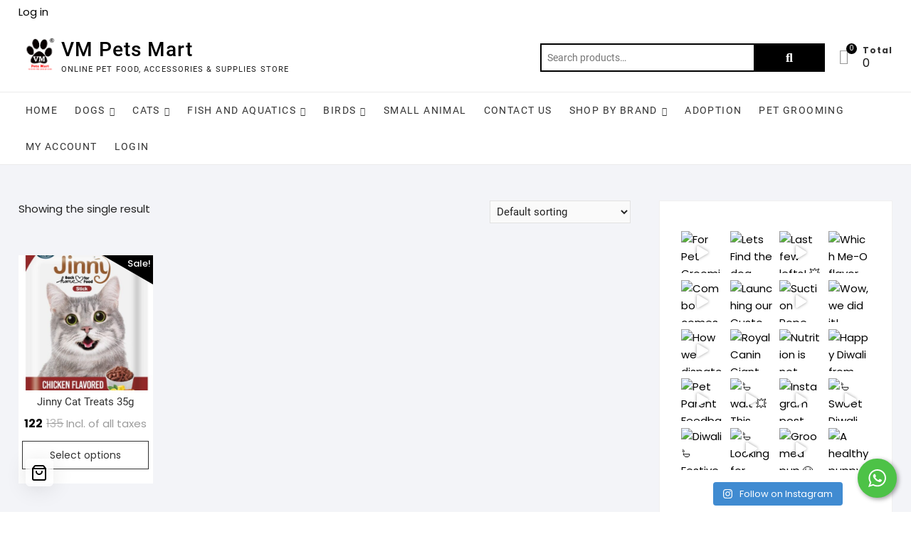

--- FILE ---
content_type: text/html; charset=UTF-8
request_url: https://vmpetsmart.com/weight/35-g/
body_size: 71095
content:
<!DOCTYPE html>
<html lang="en-US">
<head>
<meta charset="UTF-8" />
<link rel="profile" href="http://gmpg.org/xfn/11" />
<style id="jetpack-boost-critical-css">@media all{#btn-1cc-mini-cart{display:block!important;width:100%}#rzp-spinner-backdrop{position:fixed;top:0;left:0;z-index:999999999999999;width:100%;height:100%;background:rgba(0,0,0);visibility:hidden;opacity:0}#rzp-spinner{visibility:hidden;opacity:0;position:fixed;left:0;top:0;bottom:0;right:0;margin:auto;z-index:999999999999999;display:flex!important;align-items:center;justify-content:center}#loading-indicator{border-radius:50%;width:80px;height:80px;border:4px solid;border-color:#3b7cf5 transparent #3b7cf5 #3b7cf5!important;margin-top:2px;box-sizing:content-box}#icon{position:absolute}#rzp-logo{width:auto;height:80px!important}@media (max-device-height:768px),(max-device-width:768px){#loading-indicator{width:45px;height:45px}#rzp-logo{height:45px!important}}}@media all{.taiowc-cart-item,.taiowc-icon{display:flex;align-items:center;justify-content:center}.taiowc-cart-item{padding:.6rem;background:0 0;border-radius:3px}.taiowc .taiowc-content{position:relative;padding:0;margin:0}.taiowc-cart-close,.taiowc-content{text-decoration:none!important}.taiowc-icon span{height:auto;width:auto}.taiowc-cart-model{position:fixed;background-color:#fff;z-index:9999999999;display:flex;top:0;bottom:0;max-width:400px;width:100%;right:-400px;overflow-y:auto;-webkit-border-radius:4px}.cart-heading{display:flex;flex:0 0 auto;align-items:center;flex-direction:row;justify-content:center;padding:.9rem .7rem;text-align:center;background:#fff;color:#111}.cart-heading .th-icon{font-size:2rem}.taiowc-icon .th-icon{font-size:1.7rem}.cart_fixed_1 .taiowc-icon .th-icon{font-size:3rem}.taiowc-cart-model-header{background-color:#f7f7f8;position:relative}.cart-heading h4{margin-bottom:0;font-size:1.2rem}.taiowc-cart-model-body,.taiowc-cart-model-footer{display:flex;flex-direction:column;text-align:left}.taiowc-cart-model-body{overflow-x:hidden;overflow-y:auto;border-bottom:1px solid rgba(125,87,177,.1);background-color:#f3f3f3}.taiowc .taiowc-cart-model-body a{display:flex;font-size:.79rem!important;font-weight:500!important;padding:0!important;color:#111}.taiowc-cart-model-footer .cart-button{text-align:center;margin-top:.7rem}.taiowc-cart-model-footer .cart-button .buttons{width:100%;display:inline-flex;padding:0 .6rem;box-sizing:border-box}.taiowc-cart-close{position:absolute;font-size:0;text-align:center;left:.5rem;opacity:0;visibility:hiddden;line-height:initial}.taiowc-cart-close:after{font-family:dashicons;content:"";font-size:1.5rem;color:#111}.taiowc-total-wrap{padding:.7rem;font-size:.79rem}.taiowc-cart-model-wrap{display:flex;flex-direction:column;flex:auto}.taiowc-cart-model-body{flex-grow:1;overflow:auto}.taiowc-cart-model-footer{margin-bottom:1rem}.taiowc-cart-model-body::-webkit-scrollbar,.taiowc-cart-model::-webkit-scrollbar{width:6px}.cart_fixed_1 .taiowc-content{position:fixed;position:fixed;bottom:36px;right:36px;z-index:999999999;border-radius:100%;box-shadow:-4px 2px 6px #dddddd1a}.cart_fixed_1 .taiowc-cart-item{padding:.7rem;background:#fff;border-radius:10px!important;box-shadow:0 0 10px rgb(183 183 183/60%);-moz-box-shadow:0 0 10px rgb(183 183 183/60%);-webkit-box-shadow:0 0 10px rgb(183 183 183/60%);-o-box-shadow:0 0 10px rgb(183 183 183/60%)}.taiowc .cart-button .buttons a{background:#000!important;padding:.8rem 1.5rem!important;font-size:.8rem!important;text-decoration:none!important;color:#fff!important;border:none;margin:.25rem!important;font-weight:500;width:100%;line-height:normal}.taiowc .taiowc-cart-model-body .woocommerce-back-to-shop{background:#000!important;padding:.6rem 1.5rem!important;font-size:1rem!important;text-decoration:none!important;color:#fff;border:none;font-weight:500;margin:0 auto!important;margin-bottom:1rem!important}.taiowc-cart-model-footer .cart-button .button:first-child{background:0 0!important;color:#111!important;border:1px solid #000}.taiowc .woocommerce-back-to-shop{width:fit-content;margin:auto;margin-bottom:1rem}.taiowc .woocommerce-mini-cart__empty-message{margin-bottom:1rem;text-align:center;margin-top:1rem}.taiowc-subtotal .taiowc-value{font-weight:700}.cart-total{display:flex;flex-direction:column;font-size:1rem;color:#111}.taiowc-subtotal{display:flex;justify-content:space-between;margin-bottom:0}.taiowc-subtotal{margin-top:.7rem}.cart-total .taiowc-label{font-weight:600;line-height:normal}.taiowc-payment-title{display:block;font-size:.89rem;font-weight:500;padding:.7rem;text-align:center;background-color:#fff}.taiowc-payment-title{background-color:#f3f3f3;color:#111}.star-rating{overflow:hidden;position:relative;height:1em;line-height:1;font-size:1em;width:5.4em;font-family:star;margin-bottom:.7rem}.star-rating span{overflow:hidden;float:left;top:0;left:0;position:absolute;padding-top:1.5em}@media screen and (max-width:767px){.taiowc-cart-model{max-width:300px;right:-300px}.taiowc-cart-close:after{font-size:1rem}.cart-heading{padding:.7rem .5rem}.cart-heading h4{margin-bottom:0;font-size:.89rem}.taiowc .taiowc-cart-model-body a{font-size:.69rem!important}.taiowc-payment-title{display:block;font-size:.69rem;padding:.5rem}.taiowc-subtotal{margin-bottom:.5rem}.taiowc-total-wrap{padding:.5rem;font-size:.69rem}.cart-button .buttons a,.woocommerce-back-to-shop{padding:.5rem 1rem;font-size:.69rem;width:100%}.cart_fixed_1 .taiowc-cart-item{padding:.6rem}.taiowc .cart-button .buttons a{padding:.5rem 1.5rem!important}}}@media all{@font-face{font-family:th-icon;font-weight:400;font-style:normal;font-display:block}.th-icon{font-family:th-icon!important;speak:never;font-style:normal;font-weight:400;font-variant:normal;text-transform:none;line-height:1;-webkit-font-smoothing:antialiased;-moz-osx-font-smoothing:grayscale}.th-icon-Shopping_icons-01:before{content:""}}@media all{body:after{content:url(https://vmpetsmart.com/wp-content/plugins/instagram-feed/img/sbi-sprite.png);display:none}}@media all{.wcz-soldout{display:block;z-index:11}body.wcz-soldout-style-angle .wcz-soldout{background-color:red;color:#fff;transform:rotate(-32deg);position:absolute;top:20%;left:50%;margin:0 0 0-45px;padding:2px 15px}.woocommerce ul.products li.product{position:relative}.wcz-adminstats-modal{position:fixed;left:15px;bottom:15px;border:1px solid rgba(0,0,0,.35);box-shadow:0 0 8px rgba(0,0,0,.4);background-color:#fff;border-radius:4px;margin:0;padding:15px;width:360px;z-index:999;font-size:13px}.wcz-adminstats-modal.wcz-modal-loading{height:50px;background-image:url(https://vmpetsmart.com/wp-content/plugins/woocustomizer/assets/images/loader.gif);background-repeat:no-repeat;background-position:center center}.wcz-adminstats-modal.wcz-modal-loading .wcz-adminstats-modal-inner{visibility:hidden}.wcz-adminstats-close{background-image:url(https://vmpetsmart.com/wp-content/plugins/woocustomizer/assets/images/close-icon.png)!important;background-repeat:no-repeat;background-position:center center;position:absolute;top:6px;right:-23px;font-size:14px;background-color:#fff;color:#8c8b8b;border:1px solid rgba(0,0,0,.35);border-left:0;border-radius:0 3px 3px 0;padding:4px 6px;margin:0;line-height:1;width:23px;height:23px;box-sizing:border-box}.wcz-hide{display:none}}@media all{@charset "UTF-8";.elementor-screen-only,.screen-reader-text{position:absolute;top:-10000em;width:1px;height:1px;margin:-1px;padding:0;overflow:hidden;clip:rect(0,0,0,0);border:0}.elementor *{box-sizing:border-box}}@media all{.elementor-kit-38{font-family:Poppins,Sans-serif;background-color:#fff}.elementor-kit-38 p{margin-bottom:4px}.elementor-kit-38 button,.elementor-kit-38 input[type=submit]{font-family:Poppins,Sans-serif}@media (max-width:1024px){.elementor-kit-38 p{margin-bottom:4px}}@media (max-width:767px){.elementor-kit-38 p{margin-bottom:4px}}}@media all{.fa{-moz-osx-font-smoothing:grayscale;-webkit-font-smoothing:antialiased;display:inline-block;font-style:normal;font-variant:normal;text-rendering:auto;line-height:1}.fa-shopping-basket:before{content:""}@font-face{font-family:"Font Awesome 5 Free";font-style:normal;font-weight:400;font-display:block}@font-face{font-family:"Font Awesome 5 Free";font-style:normal;font-weight:900;font-display:block}.fa{font-family:"Font Awesome 5 Free"}.fa{font-weight:900}}@media all{.clearfix::after,.clearfix::before{content:" ";display:table;clear:both}}@media all{.clearfix::after,.clearfix::before{content:" ";display:table;clear:both}}@media all{@font-face{font-family:FontAwesome;font-weight:400;font-style:normal}.fa{display:inline-block;font:normal normal normal 14px/1 FontAwesome;font-size:inherit;text-rendering:auto;-webkit-font-smoothing:antialiased;-moz-osx-font-smoothing:grayscale}.fa-shopping-basket:before{content:""}}@media all{@font-face{font-family:simple-line-icons;font-weight:400;font-style:normal}.sli{font-family:simple-line-icons;speak:none;font-style:normal;font-weight:400;font-variant:normal;text-transform:none;line-height:1;-webkit-font-smoothing:antialiased;-moz-osx-font-smoothing:grayscale}.sli-close:before{content:""}}@media all{#htwlquick-viewmodal{position:fixed;left:0;top:0;width:100%;height:100%;display:flex;align-items:center;justify-content:center;z-index:9999;opacity:0;visibility:hidden;background-color:transparent;overflow-y:auto}#htwlquick-viewmodal .htcloseqv{background:transparent none repeat scroll 0 0;color:#000;height:inherit;line-height:inherit;padding:0;position:absolute;right:5px;top:5px;display:none}.woolentor-placeholder-remove{display:none!important}#htwlquick-viewmodal .htwl-modal-dialog{max-width:960px;padding:35px;width:100%;position:relative;opacity:0;visibility:hidden;border-radius:10px}.htwl-modal-content{max-height:470px;overflow-y:auto;overflow-x:hidden}}@media all{html{overflow-y:scroll;-webkit-text-size-adjust:100%;-ms-text-size-adjust:100%;-webkit-font-smoothing:antialiased;-moz-osx-font-smoothing:grayscale;text-rendering:optimizelegibility}a,body,del,div,em,form,h1,h2,h4,html,ins,label,li,p,span,strong,ul{border:0;font-family:inherit;font-size:100%;font-style:inherit;font-weight:inherit;margin:0;outline:0;padding:0;vertical-align:baseline}*,:after,:before{-webkit-box-sizing:border-box;-moz-box-sizing:border-box;box-sizing:border-box}body{background-color:#fffbfb}aside,header,main,nav{display:block}ul{list-style:none;margin:0}ul li a{color:#333}ul ul{margin-bottom:0}a img{border:0 none}*,:after,:before{-webkit-box-sizing:border-box;-moz-box-sizing:border-box;-ms-box-sizing:border-box;box-sizing:border-box}body,button,input,select{color:#222;font-family:Roboto,"Helvetica Neue",helvetica,arial,sans-serif;font-size:15px;font-weight:400;line-height:1.6;word-wrap:break-word;overflow-x:hidden}h1,h2,h4{color:#333;font-family:Roboto,sans-serif;margin-top:0;margin-bottom:15px}h2 a{color:#333;font-weight:inherit}h1{font-size:30px;line-height:1.233}h2{font-size:26px;line-height:1.269}h4{font-size:22px;line-height:1.318}p{padding:0;margin:0 0 20px}strong{font-weight:700}em,i{font-style:italic}ins{background:#fff9c0;text-decoration:none;margin-bottom:20px}img{border-style:none}a{color:#f77426;text-decoration:none}#page{background-color:#f3f4f8;width:100%}.wrap:after{clear:both;content:"";display:block}.wrap{margin:0 auto;max-width:1300px;padding:0;position:relative}.screen-reader-text{clip:rect(1px,1px,1px,1px);position:absolute!important;height:1px;overflow:hidden;width:1px}.clearfix:after{visibility:hidden;display:block;font-size:0;content:" ";clear:both;height:0}.clearfix{display:inline-block}.clearfix{display:block}button,input,select{font-size:100%;margin:0;vertical-align:baseline}input[type=email]{padding:10px;border:1px solid rgba(0,0,0,.1);-webkit-border-radius:5px;-moz-border-radius:5px;border-radius:5px;width:100%;margin-bottom:30px;background-color:#fafafa}input[type=search]{padding:10px;border:1px solid rgba(0,0,0,.1);background-color:transparent;-webkit-border-radius:0;-moz-border-radius:0;border-radius:0}input[type=submit]{background-color:#f77426;-webkit-border-radius:3px;-moz-border-radius:3px;border-radius:3px;border:0 none;color:#fff;display:block;margin-bottom:30px;padding:6px 18px;text-align:center;text-transform:uppercase}input[type=search]{-webkit-appearance:none}#search-box{display:inline-block;min-width:500px;margin-right:15px}#search-box input.search-field{width:calc(100% - 100px)}#search-box input[type=search]{border:2px solid #f77426;border-right:none}#search-box .woocommerce-product-search button[type=submit]{background-color:#f77426;border:none;-webkit-border-radius:0;-moz-border-radius:0;border-radius:0;color:#fff;font-size:0;height:40px;margin-left:-1px;outline:0;position:relative;right:0;width:100px;vertical-align:top}#search-box .woocommerce-product-search button[type=submit]:after{content:"";font-family:FontAwesome;font-size:18px;line-height:11px}#site-branding{text-align:left;padding:15px 0 20px}#site-detail{display:inline-block;text-align:left;vertical-align:middle}#site-title{font-family:Roboto,sans-serif;font-size:28px;font-weight:500;letter-spacing:1px;line-height:38px;margin:0}#site-title a{color:#f77426;display:block}#site-description{clear:both;color:#222;font-family:Roboto,sans-serif;font-size:11px;font-weight:400;letter-spacing:.1em;line-height:1.727;margin:0;text-transform:uppercase}.custom-logo-link{display:inline-block}.custom-logo-link .custom-logo{height:60px;width:auto;vertical-align:middle}#sticky-header #site-branding{display:none;background-color:transparent;float:left;padding:5px 15px 5px 0}#sticky-header #site-branding .custom-logo{height:40px;width:auto}#sticky-header #site-title{font-size:22px;line-height:25px}#sticky-header #site-description{font-size:9px;line-height:15px}.header-right{text-align:right;display:inline-block;float:right;padding-top:12px}#sticky-header .header-right{display:none;padding-top:8px}img{height:auto;max-width:100%;vertical-align:top}.widget img{max-width:100%}.header-wrap{background-color:#fff;position:relative;display:block;clear:both}.top-bar{margin:0;padding:5px 0}.top-bar .widget_contact{float:left;margin:0}.right-top-bar{float:right}#sticky-header{border-bottom:1px solid rgba(0,0,0,.08);border-top:1px solid rgba(0,0,0,.08);position:relative;width:100%;z-index:999}.main-navigation{display:inline-block}.main-navigation>ul>li{position:relative;display:inline-block}.main-navigation a{color:#333;display:block;font-family:Roboto,sans-serif;font-size:14px;font-weight:400;letter-spacing:.1em;line-height:50px;padding:0 10px;text-align:left;text-transform:uppercase}.main-navigation ul li ul{visibility:hidden}.main-navigation ul li ul{background-color:#fff;border-top:2px solid #f77426;-webkit-box-shadow:0 1px 6px rgba(0,0,0,.15);-moz-box-shadow:0 1px 6px rgba(0,0,0,.15);box-shadow:0 1px 6px rgba(0,0,0,.15);line-height:2.667;list-style-type:none;margin:0;opacity:0;-moz-opacity:0;padding:0;position:absolute;top:100px;visibility:hidden;width:200px;z-index:9999}.main-navigation ul li ul li{float:none;margin:0;position:relative;text-align:left;width:200px;z-index:1}.main-navigation ul li ul li:before{border-top:1px solid #eee;content:"";height:1px;left:10px;position:absolute;top:0;width:90%}.main-navigation ul li ul li:first-child:before{border-top:none}.main-navigation ul li ul li a{color:#333;float:none;font-size:13px;height:inherit;line-height:1.538;padding:12px 15px;text-transform:capitalize}.main-navigation li.menu-item-has-children>a:after{font-family:FontAwesome;font-style:normal;font-weight:400;text-decoration:inherit;font-size:12px;padding-left:6px}.main-navigation li.menu-item-has-children>a:after{content:""}.menu-toggle{display:none}.line-bar,.line-bar:after,.line-bar:before{background-color:#333}#content{padding:50px 0}#main ul{list-style-type:disc}#primary{background-color:#fff;float:left;padding:30px;width:70%}.archive #primary{background-color:transparent;padding:0}#secondary{float:left;padding-left:40px;width:30%}.page-title{color:#333;font-size:24px;line-height:1.333}.widget{margin-bottom:30px}#search-box .widget{margin-bottom:0}.widget ul li a{color:#333}.widget-title{font-family:Roboto,sans-serif;font-size:14px;line-height:25px;font-weight:400}.widget-title{color:#222}#secondary .widget{background-color:#fff;border:1px solid rgba(0,0,0,.06);padding:30px;margin-bottom:40px}#secondary .widget-title{background-color:#fafafa;border:1px solid rgba(0,0,0,.06);font-weight:500;line-height:24px;letter-spacing:1px;margin-bottom:20px;padding:10px 0;position:relative;text-align:center;text-transform:uppercase}input.search-field{-webkit-border-radius:0;-moz-border-radius:0;border-radius:0;color:#747474;float:left;font-size:14px;height:40px;line-height:1.571;margin:0;outline:medium none;padding:6px 8px;width:80%;width:calc(100% - 50px)}#colophon p{margin-bottom:15px}.woocommerce #main .page-title{display:none}.woocommerce-ordering .orderby{background-color:#fafafa;border:1px solid rgba(0,0,0,.1);padding:5px;font-size:15px}.woocommerce a.button,.woocommerce button.button{background-color:#f77426;color:#fff;-webkit-border-radius:0;-moz-border-radius:0;border-radius:0;font-size:14px;font-weight:400}.woocommerce span.onsale{background-color:#f77426;font-size:14px;font-weight:500;left:-20px;min-height:4em;min-width:4em;padding:.402em;top:-20px}.woocommerce ul.products li.product .onsale{line-height:1.2;border-radius:0;min-height:15px;top:25px}.woocommerce ul.products li.product .price{font-size:1em}.woocommerce ul.products li.product .price{color:#747474}.woocommerce .woocommerce-ordering,.woocommerce .woocommerce-result-count{margin:0 0 3em}.woocommerce ul.products li.product a img{margin:0}.woocommerce-Price-amount.amount{color:#f77426;font-size:16px}.woocommerce .star-rating{color:#ffd33b;font-size:15px}.product_list_widget .star-rating{margin:8px 0 10px}.woocommerce .woocommerce-product-search input.search-field{width:calc(100% - 95px)}.woocommerce .woocommerce-product-search button[type=submit]{-webkit-border-radius:0;-moz-border-radius:0;border-radius:0;padding:8px 15px;margin-bottom:0;border:none;background-color:#f77426;color:#fff}@media only screen and (max-width:767px){.woocommerce span.onsale{left:0}.woocommerce ul.products li.product .onsale{margin:-.6em -.6em 0 0}}.header-right .wcmenucart-contents{float:left;padding:8px 20px 8px 0;color:#999;position:relative;line-height:1}.header-right .cart-value{background-color:#f77426;border-radius:50%;top:0;color:#fff;display:inline-block;font-size:10px;height:15px;line-height:14px;margin:0;position:absolute;right:8px;text-align:center;text-transform:uppercase;width:15px}.header-right .wcmenucart-contents i{font-size:22px;vertical-align:top}.woocommerce ul.products li.product .woocommerce-loop-product__title{padding:.5em 0;margin:0;font-size:15px}.woocommerce ul.products li.product .woocommerce-loop-product__title{font-size:15px}.header-right .cart-box{color:#222;float:right;margin-left:5px;position:relative;height:40px}.cart-box .widgettitle{color:#222}.header-right .my-cart-wrap{float:left;color:#333;text-align:left;font-size:12px;letter-spacing:1px}.header-right .my-cart-wrap div{height:15px;line-height:1.6}.header-right .my-cart-wrap .my-cart{font-weight:700}.header-right .widget_shopping_cart{background:#fff;box-shadow:0 1px 6px rgba(0,0,0,.15);opacity:0;padding:20px;position:absolute;right:0;top:70px;visibility:hidden;min-width:280px;z-index:9999}.woocommerce ul.product_list_widget li img{float:left;margin-left:0;width:90px;margin-right:20px}.woocommerce ul.products li.product,.woocommerce-page ul.products li.product{overflow:hidden;text-align:center;background-color:#fff;padding-bottom:20px}.archive.woocommerce span.onsale{background-color:transparent;font-size:13px}.archive.woocommerce ul.products li.product .onsale{top:5px;right:0}.archive.woocommerce span.onsale:before{content:"";background-color:#f77426;width:80px;height:105px;transform:rotate(-60deg);position:absolute;z-index:-1;top:-70px;right:-10px}.woocommerce ul.products li.product .star-rating{margin:0 auto 10px}.woocommerce ul.products li.product .price{display:inline-block}.woocommerce ul.products li.product .price del .woocommerce-Price-amount.amount{color:#999;margin-left:5px}.woocommerce ul.products li.product .price ins{background:0 0;float:left;margin:0}.woocommerce ul.products li.product .button{margin-top:5px;background-color:rgba(255,255,255,.7);border:1px solid #333;color:#333;border-radius:0;padding:8px 38px}.woocommerce-loop-product__link{display:block}@media only screen and (max-width:480px){.woocommerce ul.product_list_widget li img{width:100%}}}@media all{@media only screen and (max-width:1300px){.wrap{max-width:96%}#search-box{min-width:400px}}@media only screen and (max-width:1023px){#search-box{min-width:auto}.widget-title{font-size:22px;line-height:1.364}#primary,#secondary{margin-bottom:50px;width:100%;border:none}#secondary{padding:0}}@media only screen and (max-width:980px){#sticky-header{position:relative!important}}@media only screen and (max-width:767px){h1,h2,h4,p{margin-bottom:10px}input[type=email],input[type=search],input[type=submit]{margin-bottom:20px}.top-bar .widget_contact{width:calc(100% - 80px)}#content{padding-top:40px;padding-bottom:0}#site-branding,.header-right{float:none;text-align:center}#search-box input[type=search]{margin-bottom:0}#search-box input.search-field{width:calc(100% - 50px)}#search-box .woocommerce-product-search button[type=submit]{width:50px}.menu-toggle{background-color:rgba(0,0,0,0);border:0 none;display:inline-block;font-size:0;padding:20px 0;width:30px;position:absolute;right:0;top:6px}.line-bar:before{top:-8px}.line-bar:after{bottom:-8px}.line-bar:after,.line-bar:before{content:"";display:block}.line-bar,.line-bar:after,.line-bar:before{border-radius:5px;height:2px;position:absolute;width:30px}.line-bar{display:block;margin-top:-2px}.menu{display:none}.main-navigation{display:block;padding:0;min-height:45px}.main-navigation>ul>li{position:inherit;width:100%;border-top:1px solid rgba(0,0,0,.1);margin-left:0}.main-navigation>ul>li::before{visibility:hidden}.main-navigation a{float:none;height:inherit;line-height:1.833;padding:10px 0}.main-navigation ul li ul{background-color:transparent;border-top:none;-webkit-box-shadow:none;-moz-box-shadow:none;box-shadow:none;display:block;left:40px;opacity:1;-moz-opacity:1;position:static;top:auto;visibility:visible;width:100%}.main-navigation ul li ul li{float:none;margin:0;position:relative;text-align:left;width:100%;z-index:1;display:block;opacity:1;-moz-opacity:1;visibility:visible}.main-navigation ul li ul li{border-top:1px solid rgba(0,0,0,.1)}.main-navigation ul li ul li::before{position:static}.main-navigation li.menu-item-has-children>a:after{display:none}}@media only screen and (max-width:480px){#content{padding-top:30px}.custom-logo-link .custom-logo{height:50px}#search-box{max-width:175px;margin-top:5px}#search-box .woocommerce-product-search button[type=submit],#search-box input.search-field{height:30px}}}@media all{@font-face{font-family:th-icon;font-weight:400;font-style:normal;font-display:block}.th-icon{font-family:th-icon!important;speak:never;font-style:normal;font-weight:400;font-variant:normal;text-transform:none;line-height:1;-webkit-font-smoothing:antialiased;-moz-osx-font-smoothing:grayscale}.th-icon-Shopping_icons-01:before{content:""}}@media all{.fa{-moz-osx-font-smoothing:grayscale;-webkit-font-smoothing:antialiased;display:inline-block;font-style:normal;font-variant:normal;text-rendering:auto;line-height:1}.fa-shopping-basket:before{content:""}}@media all{@font-face{font-family:"Font Awesome 5 Free";font-style:normal;font-weight:900;font-display:block}.fa{font-family:"Font Awesome 5 Free";font-weight:900}}@media all{del .woocommerce-Price-amount{display:inline}}@media all{@media screen and (max-width:499px){.mailpoet_form{box-sizing:border-box}}.mailpoet_form .mailpoet_form_paragraph,.mailpoet_form .mailpoet_message,.mailpoet_form .mailpoet_paragraph,.mailpoet_form .mailpoet_submit,.mailpoet_form .mailpoet_text{max-width:100%}@media screen and (max-width:499px){.mailpoet_form .mailpoet_form_paragraph,.mailpoet_form .mailpoet_message,.mailpoet_form .mailpoet_paragraph,.mailpoet_form .mailpoet_submit,.mailpoet_form .mailpoet_text{font-size:16px!important;line-height:1.4!important}}.mailpoet_form .mailpoet-has-font-size{line-height:1.4}.mailpoet_form .mailpoet_submit{white-space:normal;word-wrap:break-word}.mailpoet_form_loading{display:none;text-align:center;width:30px}.mailpoet_form_loading>span{background-color:#5b5b5b;border-radius:100%;display:inline-block;height:5px;width:5px}.mailpoet_form_loading .mailpoet_bounce2{margin:0 7px}.mailpoet_form .mailpoet_paragraph{margin-bottom:20px}.mailpoet_form_columns{display:flex;flex-wrap:nowrap}@media screen and (max-width:499px){.mailpoet_form_columns.mailpoet_stack_on_mobile{flex-wrap:wrap}}.mailpoet_form_column{display:flex;flex-direction:column;flex-grow:1}@media screen and (max-width:499px){.mailpoet_stack_on_mobile .mailpoet_form_column{flex-basis:100%!important}}.mailpoet_form_popup_overlay{background-color:#000;display:none;height:100%;left:0;margin:0;max-width:100%!important;opacity:.7;position:fixed;top:0;width:100%!important;z-index:100000}div.mailpoet_form_popup{background-color:#fff;border-radius:10px;box-shadow:0 4px 35px 0 rgba(195,65,2,.2);display:none;left:50%;max-height:calc(100vh - 60px);overflow-y:auto;position:fixed;top:50%;transform:translate(-50%,-50%);z-index:100001}.mailpoet_form_close_icon{display:block;height:20px;margin:0 0 0 auto;padding:0;position:absolute;right:10px;top:10px;width:20px;z-index:100002}.mailpoet_message{clear:both}@media screen and (max-width:499px){.mailpoet_form .mailpoet-heading{font-size:18px!important;line-height:1.4!important;margin:12.6px 0!important}}@media screen and (max-width:499px){h1.mailpoet-heading{font-size:23px!important;line-height:1.4!important;margin:16.1px 0!important}}@media screen and (max-width:499px){h2.mailpoet-heading{font-size:20px!important;line-height:1.4!important;margin:14px 0!important}}h2.mailpoet-heading:before{content:none}h2.mailpoet-heading:after{content:none}.mailpoet-screen-reader-text{border:0;clip:rect(1px,1px,1px,1px);-webkit-clip-path:inset(50%);clip-path:inset(50%);height:1px;margin:-1px;overflow:hidden;padding:0;position:absolute;width:1px;word-wrap:normal!important}}@media all{.woocommerce img,.woocommerce-page img{height:auto;max-width:100%}.woocommerce ul.products,.woocommerce-page ul.products{clear:both}.woocommerce ul.products::after,.woocommerce ul.products::before,.woocommerce-page ul.products::after,.woocommerce-page ul.products::before{content:" ";display:table}.woocommerce ul.products::after,.woocommerce-page ul.products::after{clear:both}.woocommerce ul.products li.product,.woocommerce-page ul.products li.product{float:left;margin:0 3.8% 2.992em 0;padding:0;position:relative;width:22.05%;margin-left:0}.woocommerce ul.products li.first,.woocommerce-page ul.products li.first{clear:both}.woocommerce ul.products li.last,.woocommerce-page ul.products li.last{margin-right:0}.woocommerce .woocommerce-result-count,.woocommerce-page .woocommerce-result-count{float:left}.woocommerce .woocommerce-ordering,.woocommerce-page .woocommerce-ordering{float:right}.woocommerce ul.product_list_widget li::after,.woocommerce ul.product_list_widget li::before,.woocommerce-page ul.product_list_widget li::after,.woocommerce-page ul.product_list_widget li::before{content:" ";display:table}.woocommerce ul.product_list_widget li::after,.woocommerce-page ul.product_list_widget li::after{clear:both}.woocommerce ul.product_list_widget li img,.woocommerce-page ul.product_list_widget li img{float:right;height:auto}}@media all{@charset "UTF-8";ul{box-sizing:border-box}.screen-reader-text{clip:rect(1px,1px,1px,1px);word-wrap:normal!important;border:0;-webkit-clip-path:inset(50%);clip-path:inset(50%);height:1px;margin:-1px;overflow:hidden;padding:0;position:absolute;width:1px}html :where([style*=border-width]){border-style:solid}}@media all{button.pswp__button{box-shadow:none!important;background-image:url(https://c0.wp.com/p/woocommerce/8.3.1/assets/css/photoswipe/default-skin/default-skin.png)!important}button.pswp__button,button.pswp__button--arrow--left::before,button.pswp__button--arrow--right::before{background-color:transparent!important}button.pswp__button--arrow--left,button.pswp__button--arrow--right{background-image:none!important}.pswp{display:none;position:absolute;width:100%;height:100%;left:0;top:0;overflow:hidden;-ms-touch-action:none;touch-action:none;z-index:1500;-webkit-text-size-adjust:100%;-webkit-backface-visibility:hidden;outline:0}.pswp *{-webkit-box-sizing:border-box;box-sizing:border-box}.pswp__bg{position:absolute;left:0;top:0;width:100%;height:100%;background:#000;opacity:0;-webkit-transform:translateZ(0);transform:translateZ(0);-webkit-backface-visibility:hidden;will-change:opacity}.pswp__scroll-wrap{position:absolute;left:0;top:0;width:100%;height:100%;overflow:hidden}.pswp__container{-ms-touch-action:none;touch-action:none;position:absolute;left:0;right:0;top:0;bottom:0}.pswp__container{-webkit-touch-callout:none}.pswp__bg{will-change:opacity}.pswp__container{-webkit-backface-visibility:hidden}.pswp__item{position:absolute;left:0;right:0;top:0;bottom:0;overflow:hidden}}@media only screen and (max-width:768px){.woocommerce ul.products[class*=columns-] li.product,.woocommerce-page ul.products[class*=columns-] li.product{width:48%;float:left;clear:both;margin:0 0 2.992em}.woocommerce ul.products[class*=columns-] li.product:nth-child(2n),.woocommerce-page ul.products[class*=columns-] li.product:nth-child(2n){float:right;clear:none!important}}@media all{@charset "UTF-8";@font-face{font-family:star;font-weight:400;font-style:normal}.screen-reader-text{clip:rect(1px,1px,1px,1px);height:1px;overflow:hidden;position:absolute!important;width:1px;word-wrap:normal!important}.woocommerce div.product{margin-bottom:0;position:relative}.woocommerce span.onsale{min-height:3.236em;min-width:3.236em;padding:.202em;font-size:1em;font-weight:700;position:absolute;text-align:center;line-height:3.236;top:-.5em;left:-.5em;margin:0;border-radius:100%;background-color:#b3af54;color:#fff;font-size:.857em;z-index:9}.woocommerce ul.products{margin:0 0 1em;padding:0;list-style:none outside;clear:both}.woocommerce ul.products::after,.woocommerce ul.products::before{content:" ";display:table}.woocommerce ul.products::after{clear:both}.woocommerce ul.products li{list-style:none outside}.woocommerce ul.products li.product .onsale{top:0;right:0;left:auto;margin:-.5em -.5em 0 0}.woocommerce ul.products li.product .woocommerce-loop-product__title{padding:.5em 0;margin:0;font-size:1em}.woocommerce ul.products li.product a{text-decoration:none}.woocommerce ul.products li.product a img{width:100%;height:auto;display:block;margin:0 0 1em;box-shadow:none}.woocommerce ul.products li.product strong{display:block}.woocommerce ul.products li.product .star-rating{font-size:.857em}.woocommerce ul.products li.product .button{display:inline-block;margin-top:1em}.woocommerce ul.products li.product .price{color:#b3af54;display:block;font-weight:400;margin-bottom:.5em;font-size:.857em}.woocommerce ul.products li.product .price del{color:inherit;opacity:.5;display:inline-block}.woocommerce ul.products li.product .price ins{background:0 0;font-weight:700;display:inline-block}.woocommerce .woocommerce-result-count{margin:0 0 1em}.woocommerce .woocommerce-ordering{margin:0 0 1em}.woocommerce .woocommerce-ordering select{vertical-align:top}.woocommerce .star-rating{float:right;overflow:hidden;position:relative;height:1em;line-height:1;font-size:1em;width:5.4em;font-family:star}.woocommerce .star-rating::before{content:"sssss";color:#cfc8d8;float:left;top:0;left:0;position:absolute}.woocommerce .star-rating span{overflow:hidden;float:left;top:0;left:0;position:absolute;padding-top:1.5em}.woocommerce .star-rating span::before{content:"SSSSS";top:0;position:absolute;left:0}.woocommerce .products .star-rating{display:block;margin:0 0 .5em;float:none}.woocommerce ul.product_list_widget{list-style:none outside;padding:0;margin:0}.woocommerce ul.product_list_widget li{padding:4px 0;margin:0;list-style:none}.woocommerce ul.product_list_widget li::after,.woocommerce ul.product_list_widget li::before{content:" ";display:table}.woocommerce ul.product_list_widget li::after{clear:both}.woocommerce ul.product_list_widget li a{display:block;font-weight:700}.woocommerce ul.product_list_widget li img{float:right;margin-left:4px;width:32px;height:auto;box-shadow:none}.woocommerce ul.product_list_widget li .star-rating{float:none}.woocommerce:where(body:not(.woocommerce-block-theme-has-button-styles)) a.button,.woocommerce:where(body:not(.woocommerce-block-theme-has-button-styles)) button.button{font-size:100%;margin:0;line-height:1;position:relative;text-decoration:none;overflow:visible;padding:.618em 1em;font-weight:700;border-radius:3px;left:auto;color:#515151;background-color:#e9e6ed;border:0;display:inline-block;background-image:none;box-shadow:none;text-shadow:none}}@media all{.pswp__button{width:44px;height:44px;position:relative;background:0 0;overflow:visible;-webkit-appearance:none;display:block;border:0;padding:0;margin:0;float:right;opacity:.75;-webkit-box-shadow:none;box-shadow:none}.pswp__button,.pswp__button--arrow--left:before,.pswp__button--arrow--right:before{background:url(https://c0.wp.com/p/woocommerce/8.3.1/assets/css/photoswipe/default-skin/default-skin.png) 0 0 no-repeat;background-size:264px 88px;width:44px;height:44px}.pswp__button--close{background-position:0-44px}.pswp__button--share{background-position:-44px -44px}.pswp__button--fs{display:none}.pswp__button--zoom{display:none;background-position:-88px 0}.pswp__button--arrow--left,.pswp__button--arrow--right{background:0 0;top:50%;margin-top:-50px;width:70px;height:100px;position:absolute}.pswp__button--arrow--left{left:0}.pswp__button--arrow--right{right:0}.pswp__button--arrow--left:before,.pswp__button--arrow--right:before{content:"";top:35px;background-color:rgba(0,0,0,.3);height:30px;width:32px;position:absolute}.pswp__button--arrow--left:before{left:6px;background-position:-138px -44px}.pswp__button--arrow--right:before{right:6px;background-position:-94px -44px}.pswp__share-modal{display:block;background:rgba(0,0,0,.5);width:100%;height:100%;top:0;left:0;padding:10px;position:absolute;z-index:1600;opacity:0;-webkit-backface-visibility:hidden;will-change:opacity}.pswp__share-modal--hidden{display:none}.pswp__share-tooltip{z-index:1620;position:absolute;background:#fff;top:56px;border-radius:2px;display:block;width:auto;right:44px;-webkit-box-shadow:0 2px 5px rgba(0,0,0,.25);box-shadow:0 2px 5px rgba(0,0,0,.25);-webkit-transform:translateY(6px);-ms-transform:translateY(6px);transform:translateY(6px);-webkit-backface-visibility:hidden;will-change:transform}.pswp__counter{position:absolute;left:0;top:0;height:44px;font-size:13px;line-height:44px;color:#fff;opacity:.75;padding:0 10px}.pswp__caption{position:absolute;left:0;bottom:0;width:100%;min-height:44px}.pswp__caption__center{text-align:left;max-width:420px;margin:0 auto;font-size:13px;padding:10px;line-height:20px;color:#ccc}.pswp__preloader{width:44px;height:44px;position:absolute;top:0;left:50%;margin-left:-22px;opacity:0;will-change:opacity;direction:ltr}.pswp__preloader__icn{width:20px;height:20px;margin:12px}@media screen and (max-width:1024px){.pswp__preloader{position:relative;left:auto;top:auto;margin:0;float:right}}.pswp__ui{-webkit-font-smoothing:auto;visibility:visible;opacity:1;z-index:1550}.pswp__top-bar{position:absolute;left:0;top:0;height:44px;width:100%}.pswp__caption,.pswp__top-bar{-webkit-backface-visibility:hidden;will-change:opacity}.pswp__caption,.pswp__top-bar{background-color:rgba(0,0,0,.5)}.pswp__ui--hidden .pswp__button--arrow--left,.pswp__ui--hidden .pswp__button--arrow--right,.pswp__ui--hidden .pswp__caption,.pswp__ui--hidden .pswp__top-bar{opacity:.001}}@media all{@charset "UTF-8";.screen-reader-text{clip:rect(1px,1px,1px,1px);word-wrap:normal!important;border:0;-webkit-clip-path:inset(50%);clip-path:inset(50%);height:1px;margin:-1px;overflow:hidden;padding:0;position:absolute!important;width:1px}}</style><meta name='robots' content='index, follow, max-image-preview:large, max-snippet:-1, max-video-preview:-1' />
<meta name='rzp_merchant_key' value=rzp_live_4oplXVYqSAWoEB>
<!-- Google tag (gtag.js) consent mode dataLayer added by Site Kit -->

<!-- End Google tag (gtag.js) consent mode dataLayer added by Site Kit -->

	<!-- This site is optimized with the Yoast SEO plugin v26.8 - https://yoast.com/product/yoast-seo-wordpress/ -->
	<title>35 g &#8211; VM Pets Mart</title>
	<link rel="canonical" href="https://vmpetsmart.com/size/35-g/" />
	<meta property="og:locale" content="en_US" />
	<meta property="og:type" content="article" />
	<meta property="og:url" content="https://vmpetsmart.com/size/35-g/" />
	<meta property="og:site_name" content="VM Pets Mart" />
	<meta name="twitter:card" content="summary_large_image" />
	<script data-jetpack-boost="ignore" type="application/ld+json" class="yoast-schema-graph">{"@context":"https://schema.org","@graph":[{"@type":"CollectionPage","@id":"https://vmpetsmart.com/size/35-g/","url":"https://vmpetsmart.com/size/35-g/","name":"","isPartOf":{"@id":"https://vmpetsmart.com/#website"},"primaryImageOfPage":{"@id":"https://vmpetsmart.com/size/35-g/#primaryimage"},"image":{"@id":"https://vmpetsmart.com/size/35-g/#primaryimage"},"thumbnailUrl":"https://vmpetsmart.com/wp-content/uploads/2021/05/e.jpg","breadcrumb":{"@id":"https://vmpetsmart.com/size/35-g/#breadcrumb"},"inLanguage":"en-US"},{"@type":"ImageObject","inLanguage":"en-US","@id":"https://vmpetsmart.com/size/35-g/#primaryimage","url":"https://vmpetsmart.com/wp-content/uploads/2021/05/e.jpg","contentUrl":"https://vmpetsmart.com/wp-content/uploads/2021/05/e.jpg","width":1041,"height":1737,"caption":"Jinny Chicken - Dry Cat Treat"},{"@type":"BreadcrumbList","@id":"https://vmpetsmart.com/size/35-g/#breadcrumb","itemListElement":[{"@type":"ListItem","position":1,"name":"Home","item":"https://vmpetsmart.com/"},{"@type":"ListItem","position":2,"name":"35 g"}]},{"@type":"WebSite","@id":"https://vmpetsmart.com/#website","url":"https://vmpetsmart.com/","name":"VM Pets Mart","description":"Online Pet Food, Accessories &amp; Supplies Store","publisher":{"@id":"https://vmpetsmart.com/#organization"},"potentialAction":[{"@type":"SearchAction","target":{"@type":"EntryPoint","urlTemplate":"https://vmpetsmart.com/?s={search_term_string}"},"query-input":{"@type":"PropertyValueSpecification","valueRequired":true,"valueName":"search_term_string"}}],"inLanguage":"en-US"},{"@type":"Organization","@id":"https://vmpetsmart.com/#organization","name":"VM PETS MART","url":"https://vmpetsmart.com/","logo":{"@type":"ImageObject","inLanguage":"en-US","@id":"https://vmpetsmart.com/#/schema/logo/image/","url":"https://vmpetsmart.com/wp-content/uploads/2021/04/logo-new-updated.jpg","contentUrl":"https://vmpetsmart.com/wp-content/uploads/2021/04/logo-new-updated.jpg","width":692,"height":493,"caption":"VM PETS MART"},"image":{"@id":"https://vmpetsmart.com/#/schema/logo/image/"},"sameAs":["https://www.facebook.com/vmpetsmart","https://www.instagram.com/vmpetsmart","https://www.youtube.com/channel/UC9mNTtbid2jABV-D0QwpK6Q"]}]}</script>
	<!-- / Yoast SEO plugin. -->


<link rel='dns-prefetch' href='//www.googletagmanager.com' />
<link rel='dns-prefetch' href='//checkout.razorpay.com' />
<link rel='dns-prefetch' href='//cdn.razorpay.com' />
<link rel='dns-prefetch' href='//stats.wp.com' />
<link rel='dns-prefetch' href='//capi-automation.s3.us-east-2.amazonaws.com' />
<link rel="alternate" type="application/rss+xml" title="VM Pets Mart &raquo; Feed" href="https://vmpetsmart.com/feed/" />
<link rel="alternate" type="application/rss+xml" title="VM Pets Mart &raquo; Comments Feed" href="https://vmpetsmart.com/comments/feed/" />
<link rel="alternate" type="application/rss+xml" title="VM Pets Mart &raquo; 35 g Item weight Feed" href="https://vmpetsmart.com/weight/35-g/feed/" />
<style id='wp-img-auto-sizes-contain-inline-css' type='text/css'>
img:is([sizes=auto i],[sizes^="auto," i]){contain-intrinsic-size:3000px 1500px}
/*# sourceURL=wp-img-auto-sizes-contain-inline-css */
</style>
<noscript>
</noscript><link data-media="all" onload="this.media=this.dataset.media; delete this.dataset.media; this.removeAttribute( &apos;onload&apos; );" rel='stylesheet' id='litespeed-cache-dummy-css' href='https://vmpetsmart.com/wp-content/plugins/litespeed-cache/assets/css/litespeed-dummy.css?ver=6.9' type='text/css' media="not all" />
<noscript><link rel='stylesheet' id='wdp_cart-summary-css' href='https://vmpetsmart.com/wp-content/plugins/advanced-dynamic-pricing-for-woocommerce/BaseVersion/assets/css/cart-summary.css?ver=4.10.5' type='text/css' media='all' />
</noscript><link data-media="all" onload="this.media=this.dataset.media; delete this.dataset.media; this.removeAttribute( &apos;onload&apos; );" rel='stylesheet' id='wdp_cart-summary-css' href='https://vmpetsmart.com/wp-content/plugins/advanced-dynamic-pricing-for-woocommerce/BaseVersion/assets/css/cart-summary.css?ver=4.10.5' type='text/css' media="not all" />
<noscript><link rel='stylesheet' id='acfwf-wc-cart-block-integration-css' href='https://vmpetsmart.com/wp-content/plugins/advanced-coupons-for-woocommerce-free/dist/assets/index-467dde24.css?ver=1766070557' type='text/css' media='all' />
</noscript><link data-media="all" onload="this.media=this.dataset.media; delete this.dataset.media; this.removeAttribute( &apos;onload&apos; );" rel='stylesheet' id='acfwf-wc-cart-block-integration-css' href='https://vmpetsmart.com/wp-content/plugins/advanced-coupons-for-woocommerce-free/dist/assets/index-467dde24.css?ver=1766070557' type='text/css' media="not all" />
<noscript><link rel='stylesheet' id='acfwf-wc-checkout-block-integration-css' href='https://vmpetsmart.com/wp-content/plugins/advanced-coupons-for-woocommerce-free/dist/assets/index-2a7d8588.css?ver=1766070557' type='text/css' media='all' />
</noscript><link data-media="all" onload="this.media=this.dataset.media; delete this.dataset.media; this.removeAttribute( &apos;onload&apos; );" rel='stylesheet' id='acfwf-wc-checkout-block-integration-css' href='https://vmpetsmart.com/wp-content/plugins/advanced-coupons-for-woocommerce-free/dist/assets/index-2a7d8588.css?ver=1766070557' type='text/css' media="not all" />
<noscript><link rel='stylesheet' id='taiowc-style-css' href='https://vmpetsmart.com/wp-content/plugins/th-all-in-one-woo-cart/assets/css/style.css?ver=6.9' type='text/css' media='all' />
</noscript><link data-media="all" onload="this.media=this.dataset.media; delete this.dataset.media; this.removeAttribute( &apos;onload&apos; );" rel='stylesheet' id='taiowc-style-css' href='https://vmpetsmart.com/wp-content/plugins/th-all-in-one-woo-cart/assets/css/style.css?ver=6.9' type='text/css' media="not all" />
<style id='taiowc-style-inline-css' type='text/css'>
.cart-heading svg{display:block}.cart_fixed_1 .taiowc-content{left:36px; bottom:36px; right:auto} .cart_fixed_1 .cart-count-item{
       right: -18px;
       left:auto;
    }
/*# sourceURL=taiowc-style-inline-css */
</style>
<noscript><link rel='stylesheet' id='th-icon-css-css' href='https://vmpetsmart.com/wp-content/plugins/th-all-in-one-woo-cart/th-icon/style.css?ver=2.2.4' type='text/css' media='all' />
</noscript><link data-media="all" onload="this.media=this.dataset.media; delete this.dataset.media; this.removeAttribute( &apos;onload&apos; );" rel='stylesheet' id='th-icon-css-css' href='https://vmpetsmart.com/wp-content/plugins/th-all-in-one-woo-cart/th-icon/style.css?ver=2.2.4' type='text/css' media="not all" />
<noscript><link rel='stylesheet' id='dashicons-css' href='https://vmpetsmart.com/wp-includes/css/dashicons.min.css?ver=6.9' type='text/css' media='all' />
</noscript><link data-media="all" onload="this.media=this.dataset.media; delete this.dataset.media; this.removeAttribute( &apos;onload&apos; );" rel='stylesheet' id='dashicons-css' href='https://vmpetsmart.com/wp-includes/css/dashicons.min.css?ver=6.9' type='text/css' media="not all" />
<noscript><link rel='stylesheet' id='sbi_styles-css' href='https://vmpetsmart.com/wp-content/plugins/instagram-feed/css/sbi-styles.min.css?ver=6.10.0' type='text/css' media='all' />
</noscript><link data-media="all" onload="this.media=this.dataset.media; delete this.dataset.media; this.removeAttribute( &apos;onload&apos; );" rel='stylesheet' id='sbi_styles-css' href='https://vmpetsmart.com/wp-content/plugins/instagram-feed/css/sbi-styles.min.css?ver=6.10.0' type='text/css' media="not all" />
<noscript><link rel='stylesheet' id='woolentor-product-grid-modern-css' href='https://vmpetsmart.com/wp-content/plugins/woolentor-addons/assets/css/product-grid/modern.css?ver=3.3.1' type='text/css' media='all' />
</noscript><link data-media="all" onload="this.media=this.dataset.media; delete this.dataset.media; this.removeAttribute( &apos;onload&apos; );" rel='stylesheet' id='woolentor-product-grid-modern-css' href='https://vmpetsmart.com/wp-content/plugins/woolentor-addons/assets/css/product-grid/modern.css?ver=3.3.1' type='text/css' media="not all" />
<noscript><link rel='stylesheet' id='woolentor-product-grid-luxury-css' href='https://vmpetsmart.com/wp-content/plugins/woolentor-addons/assets/css/product-grid/luxury.css?ver=3.3.1' type='text/css' media='all' />
</noscript><link data-media="all" onload="this.media=this.dataset.media; delete this.dataset.media; this.removeAttribute( &apos;onload&apos; );" rel='stylesheet' id='woolentor-product-grid-luxury-css' href='https://vmpetsmart.com/wp-content/plugins/woolentor-addons/assets/css/product-grid/luxury.css?ver=3.3.1' type='text/css' media="not all" />
<noscript><link rel='stylesheet' id='woolentor-product-grid-editorial-css' href='https://vmpetsmart.com/wp-content/plugins/woolentor-addons/assets/css/product-grid/editorial.css?ver=3.3.1' type='text/css' media='all' />
</noscript><link data-media="all" onload="this.media=this.dataset.media; delete this.dataset.media; this.removeAttribute( &apos;onload&apos; );" rel='stylesheet' id='woolentor-product-grid-editorial-css' href='https://vmpetsmart.com/wp-content/plugins/woolentor-addons/assets/css/product-grid/editorial.css?ver=3.3.1' type='text/css' media="not all" />
<noscript><link rel='stylesheet' id='woolentor-product-grid-magazine-css' href='https://vmpetsmart.com/wp-content/plugins/woolentor-addons/assets/css/product-grid/magazine.css?ver=3.3.1' type='text/css' media='all' />
</noscript><link data-media="all" onload="this.media=this.dataset.media; delete this.dataset.media; this.removeAttribute( &apos;onload&apos; );" rel='stylesheet' id='woolentor-product-grid-magazine-css' href='https://vmpetsmart.com/wp-content/plugins/woolentor-addons/assets/css/product-grid/magazine.css?ver=3.3.1' type='text/css' media="not all" />
<noscript><link rel='stylesheet' id='hfe-widgets-style-css' href='https://vmpetsmart.com/wp-content/plugins/header-footer-elementor/inc/widgets-css/frontend.css?ver=2.8.2' type='text/css' media='all' />
</noscript><link data-media="all" onload="this.media=this.dataset.media; delete this.dataset.media; this.removeAttribute( &apos;onload&apos; );" rel='stylesheet' id='hfe-widgets-style-css' href='https://vmpetsmart.com/wp-content/plugins/header-footer-elementor/inc/widgets-css/frontend.css?ver=2.8.2' type='text/css' media="not all" />
<noscript><link rel='stylesheet' id='hfe-woo-product-grid-css' href='https://vmpetsmart.com/wp-content/plugins/header-footer-elementor/inc/widgets-css/woo-products.css?ver=2.8.2' type='text/css' media='all' />
</noscript><link data-media="all" onload="this.media=this.dataset.media; delete this.dataset.media; this.removeAttribute( &apos;onload&apos; );" rel='stylesheet' id='hfe-woo-product-grid-css' href='https://vmpetsmart.com/wp-content/plugins/header-footer-elementor/inc/widgets-css/woo-products.css?ver=2.8.2' type='text/css' media="not all" />
<style id='wp-emoji-styles-inline-css' type='text/css'>

	img.wp-smiley, img.emoji {
		display: inline !important;
		border: none !important;
		box-shadow: none !important;
		height: 1em !important;
		width: 1em !important;
		margin: 0 0.07em !important;
		vertical-align: -0.1em !important;
		background: none !important;
		padding: 0 !important;
	}
/*# sourceURL=wp-emoji-styles-inline-css */
</style>
<noscript><link rel='stylesheet' id='wp-block-library-css' href='https://vmpetsmart.com/wp-includes/css/dist/block-library/style.min.css?ver=6.9' type='text/css' media='all' />
</noscript><link data-media="all" onload="this.media=this.dataset.media; delete this.dataset.media; this.removeAttribute( &apos;onload&apos; );" rel='stylesheet' id='wp-block-library-css' href='https://vmpetsmart.com/wp-includes/css/dist/block-library/style.min.css?ver=6.9' type='text/css' media="not all" />
<style id='classic-theme-styles-inline-css' type='text/css'>
/*! This file is auto-generated */
.wp-block-button__link{color:#fff;background-color:#32373c;border-radius:9999px;box-shadow:none;text-decoration:none;padding:calc(.667em + 2px) calc(1.333em + 2px);font-size:1.125em}.wp-block-file__button{background:#32373c;color:#fff;text-decoration:none}
/*# sourceURL=/wp-includes/css/classic-themes.min.css */
</style>
<noscript><link rel='stylesheet' id='acfw-blocks-frontend-css' href='https://vmpetsmart.com/wp-content/plugins/advanced-coupons-for-woocommerce-free/css/acfw-blocks-frontend.css?ver=4.7.1' type='text/css' media='all' />
</noscript><link data-media="all" onload="this.media=this.dataset.media; delete this.dataset.media; this.removeAttribute( &apos;onload&apos; );" rel='stylesheet' id='acfw-blocks-frontend-css' href='https://vmpetsmart.com/wp-content/plugins/advanced-coupons-for-woocommerce-free/css/acfw-blocks-frontend.css?ver=4.7.1' type='text/css' media="not all" />
<noscript><link rel='stylesheet' id='th-advance-product-search-frontend-style-css' href='https://vmpetsmart.com/wp-content/plugins/th-advance-product-search/build/style-th-advance-product-search.css?ver=1752641295' type='text/css' media='all' />
</noscript><link data-media="all" onload="this.media=this.dataset.media; delete this.dataset.media; this.removeAttribute( &apos;onload&apos; );" rel='stylesheet' id='th-advance-product-search-frontend-style-css' href='https://vmpetsmart.com/wp-content/plugins/th-advance-product-search/build/style-th-advance-product-search.css?ver=1752641295' type='text/css' media="not all" />
<noscript><link rel='stylesheet' id='taiowc-frontend-style-css' href='https://vmpetsmart.com/wp-content/plugins/th-all-in-one-woo-cart/build/style-taiowc.css?ver=1768662537' type='text/css' media='all' />
</noscript><link data-media="all" onload="this.media=this.dataset.media; delete this.dataset.media; this.removeAttribute( &apos;onload&apos; );" rel='stylesheet' id='taiowc-frontend-style-css' href='https://vmpetsmart.com/wp-content/plugins/th-all-in-one-woo-cart/build/style-taiowc.css?ver=1768662537' type='text/css' media="not all" />
<noscript><link rel='stylesheet' id='mediaelement-css' href='https://vmpetsmart.com/wp-includes/js/mediaelement/mediaelementplayer-legacy.min.css?ver=4.2.17' type='text/css' media='all' />
</noscript><link data-media="all" onload="this.media=this.dataset.media; delete this.dataset.media; this.removeAttribute( &apos;onload&apos; );" rel='stylesheet' id='mediaelement-css' href='https://vmpetsmart.com/wp-includes/js/mediaelement/mediaelementplayer-legacy.min.css?ver=4.2.17' type='text/css' media="not all" />
<noscript><link rel='stylesheet' id='wp-mediaelement-css' href='https://vmpetsmart.com/wp-includes/js/mediaelement/wp-mediaelement.min.css?ver=6.9' type='text/css' media='all' />
</noscript><link data-media="all" onload="this.media=this.dataset.media; delete this.dataset.media; this.removeAttribute( &apos;onload&apos; );" rel='stylesheet' id='wp-mediaelement-css' href='https://vmpetsmart.com/wp-includes/js/mediaelement/wp-mediaelement.min.css?ver=6.9' type='text/css' media="not all" />
<style id='jetpack-sharing-buttons-style-inline-css' type='text/css'>
.jetpack-sharing-buttons__services-list{display:flex;flex-direction:row;flex-wrap:wrap;gap:0;list-style-type:none;margin:5px;padding:0}.jetpack-sharing-buttons__services-list.has-small-icon-size{font-size:12px}.jetpack-sharing-buttons__services-list.has-normal-icon-size{font-size:16px}.jetpack-sharing-buttons__services-list.has-large-icon-size{font-size:24px}.jetpack-sharing-buttons__services-list.has-huge-icon-size{font-size:36px}@media print{.jetpack-sharing-buttons__services-list{display:none!important}}.editor-styles-wrapper .wp-block-jetpack-sharing-buttons{gap:0;padding-inline-start:0}ul.jetpack-sharing-buttons__services-list.has-background{padding:1.25em 2.375em}
/*# sourceURL=https://vmpetsmart.com/wp-content/plugins/jetpack/_inc/blocks/sharing-buttons/view.css */
</style>
<noscript><link rel='stylesheet' id='thaps-th-icon-css-css' href='https://vmpetsmart.com/wp-content/plugins/th-advance-product-search/th-icon/style.css?ver=6.9' type='text/css' media='all' />
</noscript><link data-media="all" onload="this.media=this.dataset.media; delete this.dataset.media; this.removeAttribute( &apos;onload&apos; );" rel='stylesheet' id='thaps-th-icon-css-css' href='https://vmpetsmart.com/wp-content/plugins/th-advance-product-search/th-icon/style.css?ver=6.9' type='text/css' media="not all" />
<noscript><link rel='stylesheet' id='woolentor-block-common-css' href='https://vmpetsmart.com/wp-content/plugins/woolentor-addons/woolentor-blocks/assets/css/common-style.css?ver=3.3.1' type='text/css' media='all' />
</noscript><link data-media="all" onload="this.media=this.dataset.media; delete this.dataset.media; this.removeAttribute( &apos;onload&apos; );" rel='stylesheet' id='woolentor-block-common-css' href='https://vmpetsmart.com/wp-content/plugins/woolentor-addons/woolentor-blocks/assets/css/common-style.css?ver=3.3.1' type='text/css' media="not all" />
<noscript><link rel='stylesheet' id='woolentor-block-default-css' href='https://vmpetsmart.com/wp-content/plugins/woolentor-addons/woolentor-blocks/assets/css/style-index.css?ver=3.3.1' type='text/css' media='all' />
</noscript><link data-media="all" onload="this.media=this.dataset.media; delete this.dataset.media; this.removeAttribute( &apos;onload&apos; );" rel='stylesheet' id='woolentor-block-default-css' href='https://vmpetsmart.com/wp-content/plugins/woolentor-addons/woolentor-blocks/assets/css/style-index.css?ver=3.3.1' type='text/css' media="not all" />
<noscript><link rel='stylesheet' id='cr-frontend-css-css' href='https://vmpetsmart.com/wp-content/plugins/customer-reviews-woocommerce/css/frontend.css?ver=5.97.0' type='text/css' media='all' />
</noscript><link data-media="all" onload="this.media=this.dataset.media; delete this.dataset.media; this.removeAttribute( &apos;onload&apos; );" rel='stylesheet' id='cr-frontend-css-css' href='https://vmpetsmart.com/wp-content/plugins/customer-reviews-woocommerce/css/frontend.css?ver=5.97.0' type='text/css' media="not all" />
<noscript><link rel='stylesheet' id='cr-badges-css-css' href='https://vmpetsmart.com/wp-content/plugins/customer-reviews-woocommerce/css/badges.css?ver=5.97.0' type='text/css' media='all' />
</noscript><link data-media="all" onload="this.media=this.dataset.media; delete this.dataset.media; this.removeAttribute( &apos;onload&apos; );" rel='stylesheet' id='cr-badges-css-css' href='https://vmpetsmart.com/wp-content/plugins/customer-reviews-woocommerce/css/badges.css?ver=5.97.0' type='text/css' media="not all" />
<style id='global-styles-inline-css' type='text/css'>
:root{--wp--preset--aspect-ratio--square: 1;--wp--preset--aspect-ratio--4-3: 4/3;--wp--preset--aspect-ratio--3-4: 3/4;--wp--preset--aspect-ratio--3-2: 3/2;--wp--preset--aspect-ratio--2-3: 2/3;--wp--preset--aspect-ratio--16-9: 16/9;--wp--preset--aspect-ratio--9-16: 9/16;--wp--preset--color--black: #000000;--wp--preset--color--cyan-bluish-gray: #abb8c3;--wp--preset--color--white: #ffffff;--wp--preset--color--pale-pink: #f78da7;--wp--preset--color--vivid-red: #cf2e2e;--wp--preset--color--luminous-vivid-orange: #ff6900;--wp--preset--color--luminous-vivid-amber: #fcb900;--wp--preset--color--light-green-cyan: #7bdcb5;--wp--preset--color--vivid-green-cyan: #00d084;--wp--preset--color--pale-cyan-blue: #8ed1fc;--wp--preset--color--vivid-cyan-blue: #0693e3;--wp--preset--color--vivid-purple: #9b51e0;--wp--preset--gradient--vivid-cyan-blue-to-vivid-purple: linear-gradient(135deg,rgb(6,147,227) 0%,rgb(155,81,224) 100%);--wp--preset--gradient--light-green-cyan-to-vivid-green-cyan: linear-gradient(135deg,rgb(122,220,180) 0%,rgb(0,208,130) 100%);--wp--preset--gradient--luminous-vivid-amber-to-luminous-vivid-orange: linear-gradient(135deg,rgb(252,185,0) 0%,rgb(255,105,0) 100%);--wp--preset--gradient--luminous-vivid-orange-to-vivid-red: linear-gradient(135deg,rgb(255,105,0) 0%,rgb(207,46,46) 100%);--wp--preset--gradient--very-light-gray-to-cyan-bluish-gray: linear-gradient(135deg,rgb(238,238,238) 0%,rgb(169,184,195) 100%);--wp--preset--gradient--cool-to-warm-spectrum: linear-gradient(135deg,rgb(74,234,220) 0%,rgb(151,120,209) 20%,rgb(207,42,186) 40%,rgb(238,44,130) 60%,rgb(251,105,98) 80%,rgb(254,248,76) 100%);--wp--preset--gradient--blush-light-purple: linear-gradient(135deg,rgb(255,206,236) 0%,rgb(152,150,240) 100%);--wp--preset--gradient--blush-bordeaux: linear-gradient(135deg,rgb(254,205,165) 0%,rgb(254,45,45) 50%,rgb(107,0,62) 100%);--wp--preset--gradient--luminous-dusk: linear-gradient(135deg,rgb(255,203,112) 0%,rgb(199,81,192) 50%,rgb(65,88,208) 100%);--wp--preset--gradient--pale-ocean: linear-gradient(135deg,rgb(255,245,203) 0%,rgb(182,227,212) 50%,rgb(51,167,181) 100%);--wp--preset--gradient--electric-grass: linear-gradient(135deg,rgb(202,248,128) 0%,rgb(113,206,126) 100%);--wp--preset--gradient--midnight: linear-gradient(135deg,rgb(2,3,129) 0%,rgb(40,116,252) 100%);--wp--preset--font-size--small: 13px;--wp--preset--font-size--medium: 20px;--wp--preset--font-size--large: 36px;--wp--preset--font-size--x-large: 42px;--wp--preset--spacing--20: 0.44rem;--wp--preset--spacing--30: 0.67rem;--wp--preset--spacing--40: 1rem;--wp--preset--spacing--50: 1.5rem;--wp--preset--spacing--60: 2.25rem;--wp--preset--spacing--70: 3.38rem;--wp--preset--spacing--80: 5.06rem;--wp--preset--shadow--natural: 6px 6px 9px rgba(0, 0, 0, 0.2);--wp--preset--shadow--deep: 12px 12px 50px rgba(0, 0, 0, 0.4);--wp--preset--shadow--sharp: 6px 6px 0px rgba(0, 0, 0, 0.2);--wp--preset--shadow--outlined: 6px 6px 0px -3px rgb(255, 255, 255), 6px 6px rgb(0, 0, 0);--wp--preset--shadow--crisp: 6px 6px 0px rgb(0, 0, 0);}:where(.is-layout-flex){gap: 0.5em;}:where(.is-layout-grid){gap: 0.5em;}body .is-layout-flex{display: flex;}.is-layout-flex{flex-wrap: wrap;align-items: center;}.is-layout-flex > :is(*, div){margin: 0;}body .is-layout-grid{display: grid;}.is-layout-grid > :is(*, div){margin: 0;}:where(.wp-block-columns.is-layout-flex){gap: 2em;}:where(.wp-block-columns.is-layout-grid){gap: 2em;}:where(.wp-block-post-template.is-layout-flex){gap: 1.25em;}:where(.wp-block-post-template.is-layout-grid){gap: 1.25em;}.has-black-color{color: var(--wp--preset--color--black) !important;}.has-cyan-bluish-gray-color{color: var(--wp--preset--color--cyan-bluish-gray) !important;}.has-white-color{color: var(--wp--preset--color--white) !important;}.has-pale-pink-color{color: var(--wp--preset--color--pale-pink) !important;}.has-vivid-red-color{color: var(--wp--preset--color--vivid-red) !important;}.has-luminous-vivid-orange-color{color: var(--wp--preset--color--luminous-vivid-orange) !important;}.has-luminous-vivid-amber-color{color: var(--wp--preset--color--luminous-vivid-amber) !important;}.has-light-green-cyan-color{color: var(--wp--preset--color--light-green-cyan) !important;}.has-vivid-green-cyan-color{color: var(--wp--preset--color--vivid-green-cyan) !important;}.has-pale-cyan-blue-color{color: var(--wp--preset--color--pale-cyan-blue) !important;}.has-vivid-cyan-blue-color{color: var(--wp--preset--color--vivid-cyan-blue) !important;}.has-vivid-purple-color{color: var(--wp--preset--color--vivid-purple) !important;}.has-black-background-color{background-color: var(--wp--preset--color--black) !important;}.has-cyan-bluish-gray-background-color{background-color: var(--wp--preset--color--cyan-bluish-gray) !important;}.has-white-background-color{background-color: var(--wp--preset--color--white) !important;}.has-pale-pink-background-color{background-color: var(--wp--preset--color--pale-pink) !important;}.has-vivid-red-background-color{background-color: var(--wp--preset--color--vivid-red) !important;}.has-luminous-vivid-orange-background-color{background-color: var(--wp--preset--color--luminous-vivid-orange) !important;}.has-luminous-vivid-amber-background-color{background-color: var(--wp--preset--color--luminous-vivid-amber) !important;}.has-light-green-cyan-background-color{background-color: var(--wp--preset--color--light-green-cyan) !important;}.has-vivid-green-cyan-background-color{background-color: var(--wp--preset--color--vivid-green-cyan) !important;}.has-pale-cyan-blue-background-color{background-color: var(--wp--preset--color--pale-cyan-blue) !important;}.has-vivid-cyan-blue-background-color{background-color: var(--wp--preset--color--vivid-cyan-blue) !important;}.has-vivid-purple-background-color{background-color: var(--wp--preset--color--vivid-purple) !important;}.has-black-border-color{border-color: var(--wp--preset--color--black) !important;}.has-cyan-bluish-gray-border-color{border-color: var(--wp--preset--color--cyan-bluish-gray) !important;}.has-white-border-color{border-color: var(--wp--preset--color--white) !important;}.has-pale-pink-border-color{border-color: var(--wp--preset--color--pale-pink) !important;}.has-vivid-red-border-color{border-color: var(--wp--preset--color--vivid-red) !important;}.has-luminous-vivid-orange-border-color{border-color: var(--wp--preset--color--luminous-vivid-orange) !important;}.has-luminous-vivid-amber-border-color{border-color: var(--wp--preset--color--luminous-vivid-amber) !important;}.has-light-green-cyan-border-color{border-color: var(--wp--preset--color--light-green-cyan) !important;}.has-vivid-green-cyan-border-color{border-color: var(--wp--preset--color--vivid-green-cyan) !important;}.has-pale-cyan-blue-border-color{border-color: var(--wp--preset--color--pale-cyan-blue) !important;}.has-vivid-cyan-blue-border-color{border-color: var(--wp--preset--color--vivid-cyan-blue) !important;}.has-vivid-purple-border-color{border-color: var(--wp--preset--color--vivid-purple) !important;}.has-vivid-cyan-blue-to-vivid-purple-gradient-background{background: var(--wp--preset--gradient--vivid-cyan-blue-to-vivid-purple) !important;}.has-light-green-cyan-to-vivid-green-cyan-gradient-background{background: var(--wp--preset--gradient--light-green-cyan-to-vivid-green-cyan) !important;}.has-luminous-vivid-amber-to-luminous-vivid-orange-gradient-background{background: var(--wp--preset--gradient--luminous-vivid-amber-to-luminous-vivid-orange) !important;}.has-luminous-vivid-orange-to-vivid-red-gradient-background{background: var(--wp--preset--gradient--luminous-vivid-orange-to-vivid-red) !important;}.has-very-light-gray-to-cyan-bluish-gray-gradient-background{background: var(--wp--preset--gradient--very-light-gray-to-cyan-bluish-gray) !important;}.has-cool-to-warm-spectrum-gradient-background{background: var(--wp--preset--gradient--cool-to-warm-spectrum) !important;}.has-blush-light-purple-gradient-background{background: var(--wp--preset--gradient--blush-light-purple) !important;}.has-blush-bordeaux-gradient-background{background: var(--wp--preset--gradient--blush-bordeaux) !important;}.has-luminous-dusk-gradient-background{background: var(--wp--preset--gradient--luminous-dusk) !important;}.has-pale-ocean-gradient-background{background: var(--wp--preset--gradient--pale-ocean) !important;}.has-electric-grass-gradient-background{background: var(--wp--preset--gradient--electric-grass) !important;}.has-midnight-gradient-background{background: var(--wp--preset--gradient--midnight) !important;}.has-small-font-size{font-size: var(--wp--preset--font-size--small) !important;}.has-medium-font-size{font-size: var(--wp--preset--font-size--medium) !important;}.has-large-font-size{font-size: var(--wp--preset--font-size--large) !important;}.has-x-large-font-size{font-size: var(--wp--preset--font-size--x-large) !important;}
:where(.wp-block-post-template.is-layout-flex){gap: 1.25em;}:where(.wp-block-post-template.is-layout-grid){gap: 1.25em;}
:where(.wp-block-term-template.is-layout-flex){gap: 1.25em;}:where(.wp-block-term-template.is-layout-grid){gap: 1.25em;}
:where(.wp-block-columns.is-layout-flex){gap: 2em;}:where(.wp-block-columns.is-layout-grid){gap: 2em;}
:root :where(.wp-block-pullquote){font-size: 1.5em;line-height: 1.6;}
/*# sourceURL=global-styles-inline-css */
</style>
<noscript><link rel='stylesheet' id='pafe-extension-style-free-css' href='https://vmpetsmart.com/wp-content/plugins/piotnet-addons-for-elementor/assets/css/minify/extension.min.css?ver=2.4.36' type='text/css' media='all' />
</noscript><link data-media="all" onload="this.media=this.dataset.media; delete this.dataset.media; this.removeAttribute( &apos;onload&apos; );" rel='stylesheet' id='pafe-extension-style-free-css' href='https://vmpetsmart.com/wp-content/plugins/piotnet-addons-for-elementor/assets/css/minify/extension.min.css?ver=2.4.36' type='text/css' media="not all" />
<noscript><link rel='stylesheet' id='RZP_1CC_CSS_SCRIPT-css' href='https://vmpetsmart.com/wp-content/plugins/woo-razorpay/public/css/1cc-product-checkout.css' type='text/css' media='all' />
</noscript><link data-media="all" onload="this.media=this.dataset.media; delete this.dataset.media; this.removeAttribute( &apos;onload&apos; );" rel='stylesheet' id='RZP_1CC_CSS_SCRIPT-css' href='https://vmpetsmart.com/wp-content/plugins/woo-razorpay/public/css/1cc-product-checkout.css' type='text/css' media="not all" />
<noscript><link rel='stylesheet' id='woocommerce-layout-css' href='https://vmpetsmart.com/wp-content/plugins/woocommerce/assets/css/woocommerce-layout.css?ver=10.3.7' type='text/css' media='all' />
</noscript><link data-media="all" onload="this.media=this.dataset.media; delete this.dataset.media; this.removeAttribute( &apos;onload&apos; );" rel='stylesheet' id='woocommerce-layout-css' href='https://vmpetsmart.com/wp-content/plugins/woocommerce/assets/css/woocommerce-layout.css?ver=10.3.7' type='text/css' media="not all" />
<style id='woocommerce-layout-inline-css' type='text/css'>

	.infinite-scroll .woocommerce-pagination {
		display: none;
	}
/*# sourceURL=woocommerce-layout-inline-css */
</style>
<noscript><link rel='stylesheet' id='woocommerce-smallscreen-css' href='https://vmpetsmart.com/wp-content/plugins/woocommerce/assets/css/woocommerce-smallscreen.css?ver=10.3.7' type='text/css' media='only screen and (max-width: 768px)' />
</noscript><link data-media="only screen and (max-width: 768px)" onload="this.media=this.dataset.media; delete this.dataset.media; this.removeAttribute( &apos;onload&apos; );" rel='stylesheet' id='woocommerce-smallscreen-css' href='https://vmpetsmart.com/wp-content/plugins/woocommerce/assets/css/woocommerce-smallscreen.css?ver=10.3.7' type='text/css' media="not all" />
<noscript><link rel='stylesheet' id='woocommerce-general-css' href='https://vmpetsmart.com/wp-content/plugins/woocommerce/assets/css/woocommerce.css?ver=10.3.7' type='text/css' media='all' />
</noscript><link data-media="all" onload="this.media=this.dataset.media; delete this.dataset.media; this.removeAttribute( &apos;onload&apos; );" rel='stylesheet' id='woocommerce-general-css' href='https://vmpetsmart.com/wp-content/plugins/woocommerce/assets/css/woocommerce.css?ver=10.3.7' type='text/css' media="not all" />
<style id='woocommerce-inline-inline-css' type='text/css'>
.woocommerce form .form-row .required { visibility: visible; }
/*# sourceURL=woocommerce-inline-inline-css */
</style>
<noscript><link rel='stylesheet' id='wcz-frontend-css' href='https://vmpetsmart.com/wp-content/plugins/woocustomizer/assets/css/frontend.css?ver=2.6.1' type='text/css' media='all' />
</noscript><link data-media="all" onload="this.media=this.dataset.media; delete this.dataset.media; this.removeAttribute( &apos;onload&apos; );" rel='stylesheet' id='wcz-frontend-css' href='https://vmpetsmart.com/wp-content/plugins/woocustomizer/assets/css/frontend.css?ver=2.6.1' type='text/css' media="not all" />
<noscript><link rel='stylesheet' id='wt-smart-coupon-for-woo-css' href='https://vmpetsmart.com/wp-content/plugins/wt-smart-coupons-for-woocommerce/public/css/wt-smart-coupon-public.css?ver=2.2.7' type='text/css' media='all' />
</noscript><link data-media="all" onload="this.media=this.dataset.media; delete this.dataset.media; this.removeAttribute( &apos;onload&apos; );" rel='stylesheet' id='wt-smart-coupon-for-woo-css' href='https://vmpetsmart.com/wp-content/plugins/wt-smart-coupons-for-woocommerce/public/css/wt-smart-coupon-public.css?ver=2.2.7' type='text/css' media="not all" />
<noscript><link rel='stylesheet' id='fpf_front-css' href='https://vmpetsmart.com/wp-content/plugins/flexible-product-fields/assets/css/front.min.css?ver=2.9.4.69' type='text/css' media='all' />
</noscript><link data-media="all" onload="this.media=this.dataset.media; delete this.dataset.media; this.removeAttribute( &apos;onload&apos; );" rel='stylesheet' id='fpf_front-css' href='https://vmpetsmart.com/wp-content/plugins/flexible-product-fields/assets/css/front.min.css?ver=2.9.4.69' type='text/css' media="not all" />
<noscript><link rel='stylesheet' id='hfe-style-css' href='https://vmpetsmart.com/wp-content/plugins/header-footer-elementor/assets/css/header-footer-elementor.css?ver=2.8.2' type='text/css' media='all' />
</noscript><link data-media="all" onload="this.media=this.dataset.media; delete this.dataset.media; this.removeAttribute( &apos;onload&apos; );" rel='stylesheet' id='hfe-style-css' href='https://vmpetsmart.com/wp-content/plugins/header-footer-elementor/assets/css/header-footer-elementor.css?ver=2.8.2' type='text/css' media="not all" />
<noscript><link rel='stylesheet' id='elementor-icons-css' href='https://vmpetsmart.com/wp-content/plugins/elementor/assets/lib/eicons/css/elementor-icons.min.css?ver=5.46.0' type='text/css' media='all' />
</noscript><link data-media="all" onload="this.media=this.dataset.media; delete this.dataset.media; this.removeAttribute( &apos;onload&apos; );" rel='stylesheet' id='elementor-icons-css' href='https://vmpetsmart.com/wp-content/plugins/elementor/assets/lib/eicons/css/elementor-icons.min.css?ver=5.46.0' type='text/css' media="not all" />
<style id='elementor-icons-inline-css' type='text/css'>

		.elementor-add-new-section .elementor-add-templately-promo-button{
            background-color: #5d4fff !important;
            background-image: url(https://vmpetsmart.com/wp-content/plugins/essential-addons-for-elementor-lite/assets/admin/images/templately/logo-icon.svg);
            background-repeat: no-repeat;
            background-position: center center;
            position: relative;
        }
        
		.elementor-add-new-section .elementor-add-templately-promo-button > i{
            height: 12px;
        }
        
        body .elementor-add-new-section .elementor-add-section-area-button {
            margin-left: 0;
        }

		.elementor-add-new-section .elementor-add-templately-promo-button{
            background-color: #5d4fff !important;
            background-image: url(https://vmpetsmart.com/wp-content/plugins/essential-addons-for-elementor-lite/assets/admin/images/templately/logo-icon.svg);
            background-repeat: no-repeat;
            background-position: center center;
            position: relative;
        }
        
		.elementor-add-new-section .elementor-add-templately-promo-button > i{
            height: 12px;
        }
        
        body .elementor-add-new-section .elementor-add-section-area-button {
            margin-left: 0;
        }
/*# sourceURL=elementor-icons-inline-css */
</style>
<noscript><link rel='stylesheet' id='elementor-frontend-css' href='https://vmpetsmart.com/wp-content/plugins/elementor/assets/css/frontend.min.css?ver=3.34.2' type='text/css' media='all' />
</noscript><link data-media="all" onload="this.media=this.dataset.media; delete this.dataset.media; this.removeAttribute( &apos;onload&apos; );" rel='stylesheet' id='elementor-frontend-css' href='https://vmpetsmart.com/wp-content/plugins/elementor/assets/css/frontend.min.css?ver=3.34.2' type='text/css' media="not all" />
<noscript><link rel='stylesheet' id='elementor-post-38-css' href='https://vmpetsmart.com/wp-content/uploads/elementor/css/post-38.css?ver=1769267393' type='text/css' media='all' />
</noscript><link data-media="all" onload="this.media=this.dataset.media; delete this.dataset.media; this.removeAttribute( &apos;onload&apos; );" rel='stylesheet' id='elementor-post-38-css' href='https://vmpetsmart.com/wp-content/uploads/elementor/css/post-38.css?ver=1769267393' type='text/css' media="not all" />
<noscript><link rel='stylesheet' id='font-awesome-5-all-css' href='https://vmpetsmart.com/wp-content/plugins/elementor/assets/lib/font-awesome/css/all.min.css?ver=3.34.2' type='text/css' media='all' />
</noscript><link data-media="all" onload="this.media=this.dataset.media; delete this.dataset.media; this.removeAttribute( &apos;onload&apos; );" rel='stylesheet' id='font-awesome-5-all-css' href='https://vmpetsmart.com/wp-content/plugins/elementor/assets/lib/font-awesome/css/all.min.css?ver=3.34.2' type='text/css' media="not all" />
<noscript><link rel='stylesheet' id='font-awesome-4-shim-css' href='https://vmpetsmart.com/wp-content/plugins/elementor/assets/lib/font-awesome/css/v4-shims.min.css?ver=3.34.2' type='text/css' media='all' />
</noscript><link data-media="all" onload="this.media=this.dataset.media; delete this.dataset.media; this.removeAttribute( &apos;onload&apos; );" rel='stylesheet' id='font-awesome-4-shim-css' href='https://vmpetsmart.com/wp-content/plugins/elementor/assets/lib/font-awesome/css/v4-shims.min.css?ver=3.34.2' type='text/css' media="not all" />
<noscript><link rel='stylesheet' id='sbistyles-css' href='https://vmpetsmart.com/wp-content/plugins/instagram-feed/css/sbi-styles.min.css?ver=6.10.0' type='text/css' media='all' />
</noscript><link data-media="all" onload="this.media=this.dataset.media; delete this.dataset.media; this.removeAttribute( &apos;onload&apos; );" rel='stylesheet' id='sbistyles-css' href='https://vmpetsmart.com/wp-content/plugins/instagram-feed/css/sbi-styles.min.css?ver=6.10.0' type='text/css' media="not all" />
<noscript><link rel='stylesheet' id='eael-general-css' href='https://vmpetsmart.com/wp-content/plugins/essential-addons-for-elementor-lite/assets/front-end/css/view/general.min.css?ver=6.5.8' type='text/css' media='all' />
</noscript><link data-media="all" onload="this.media=this.dataset.media; delete this.dataset.media; this.removeAttribute( &apos;onload&apos; );" rel='stylesheet' id='eael-general-css' href='https://vmpetsmart.com/wp-content/plugins/essential-addons-for-elementor-lite/assets/front-end/css/view/general.min.css?ver=6.5.8' type='text/css' media="not all" />
<noscript><link rel='stylesheet' id='eael-206-css' href='https://vmpetsmart.com/wp-content/uploads/essential-addons-elementor/eael-206.css?ver=1686580421' type='text/css' media='all' />
</noscript><link data-media="all" onload="this.media=this.dataset.media; delete this.dataset.media; this.removeAttribute( &apos;onload&apos; );" rel='stylesheet' id='eael-206-css' href='https://vmpetsmart.com/wp-content/uploads/essential-addons-elementor/eael-206.css?ver=1686580421' type='text/css' media="not all" />
<noscript><link rel='stylesheet' id='elementor-post-206-css' href='https://vmpetsmart.com/wp-content/uploads/elementor/css/post-206.css?ver=1769267394' type='text/css' media='all' />
</noscript><link data-media="all" onload="this.media=this.dataset.media; delete this.dataset.media; this.removeAttribute( &apos;onload&apos; );" rel='stylesheet' id='elementor-post-206-css' href='https://vmpetsmart.com/wp-content/uploads/elementor/css/post-206.css?ver=1769267394' type='text/css' media="not all" />
<noscript><link rel='stylesheet' id='font-awesome-css' href='https://vmpetsmart.com/wp-content/plugins/elementor/assets/lib/font-awesome/css/font-awesome.min.css?ver=4.7.0' type='text/css' media='all' />
</noscript><link data-media="all" onload="this.media=this.dataset.media; delete this.dataset.media; this.removeAttribute( &apos;onload&apos; );" rel='stylesheet' id='font-awesome-css' href='https://vmpetsmart.com/wp-content/plugins/elementor/assets/lib/font-awesome/css/font-awesome.min.css?ver=4.7.0' type='text/css' media="not all" />
<noscript><link rel='stylesheet' id='simple-line-icons-wl-css' href='https://vmpetsmart.com/wp-content/plugins/woolentor-addons/assets/css/simple-line-icons.css?ver=3.3.1' type='text/css' media='all' />
</noscript><link data-media="all" onload="this.media=this.dataset.media; delete this.dataset.media; this.removeAttribute( &apos;onload&apos; );" rel='stylesheet' id='simple-line-icons-wl-css' href='https://vmpetsmart.com/wp-content/plugins/woolentor-addons/assets/css/simple-line-icons.css?ver=3.3.1' type='text/css' media="not all" />
<noscript><link rel='stylesheet' id='htflexboxgrid-css' href='https://vmpetsmart.com/wp-content/plugins/woolentor-addons/assets/css/htflexboxgrid.css?ver=3.3.1' type='text/css' media='all' />
</noscript><link data-media="all" onload="this.media=this.dataset.media; delete this.dataset.media; this.removeAttribute( &apos;onload&apos; );" rel='stylesheet' id='htflexboxgrid-css' href='https://vmpetsmart.com/wp-content/plugins/woolentor-addons/assets/css/htflexboxgrid.css?ver=3.3.1' type='text/css' media="not all" />
<noscript><link rel='stylesheet' id='slick-css' href='https://vmpetsmart.com/wp-content/plugins/woocommerce-products-slider/assets/front/css/slick.css?ver=6.9' type='text/css' media='all' />
</noscript><link data-media="all" onload="this.media=this.dataset.media; delete this.dataset.media; this.removeAttribute( &apos;onload&apos; );" rel='stylesheet' id='slick-css' href='https://vmpetsmart.com/wp-content/plugins/woocommerce-products-slider/assets/front/css/slick.css?ver=6.9' type='text/css' media="not all" />
<noscript><link rel='stylesheet' id='woolentor-widgets-css' href='https://vmpetsmart.com/wp-content/plugins/woolentor-addons/assets/css/woolentor-widgets.css?ver=3.3.1' type='text/css' media='all' />
</noscript><link data-media="all" onload="this.media=this.dataset.media; delete this.dataset.media; this.removeAttribute( &apos;onload&apos; );" rel='stylesheet' id='woolentor-widgets-css' href='https://vmpetsmart.com/wp-content/plugins/woolentor-addons/assets/css/woolentor-widgets.css?ver=3.3.1' type='text/css' media="not all" />
<noscript><link rel='stylesheet' id='photoswipe-css' href='https://vmpetsmart.com/wp-content/plugins/woocommerce/assets/css/photoswipe/photoswipe.min.css?ver=10.3.7' type='text/css' media='all' />
</noscript><link data-media="all" onload="this.media=this.dataset.media; delete this.dataset.media; this.removeAttribute( &apos;onload&apos; );" rel='stylesheet' id='photoswipe-css' href='https://vmpetsmart.com/wp-content/plugins/woocommerce/assets/css/photoswipe/photoswipe.min.css?ver=10.3.7' type='text/css' media="not all" />
<noscript><link rel='stylesheet' id='photoswipe-default-skin-css' href='https://vmpetsmart.com/wp-content/plugins/woocommerce/assets/css/photoswipe/default-skin/default-skin.min.css?ver=10.3.7' type='text/css' media='all' />
</noscript><link data-media="all" onload="this.media=this.dataset.media; delete this.dataset.media; this.removeAttribute( &apos;onload&apos; );" rel='stylesheet' id='photoswipe-default-skin-css' href='https://vmpetsmart.com/wp-content/plugins/woocommerce/assets/css/photoswipe/default-skin/default-skin.min.css?ver=10.3.7' type='text/css' media="not all" />
<noscript><link rel='stylesheet' id='woolentor-quickview-css' href='https://vmpetsmart.com/wp-content/plugins/woolentor-addons/includes/modules/quickview/assets/css/frontend.css?ver=3.3.1' type='text/css' media='all' />
</noscript><link data-media="all" onload="this.media=this.dataset.media; delete this.dataset.media; this.removeAttribute( &apos;onload&apos; );" rel='stylesheet' id='woolentor-quickview-css' href='https://vmpetsmart.com/wp-content/plugins/woolentor-addons/includes/modules/quickview/assets/css/frontend.css?ver=3.3.1' type='text/css' media="not all" />
<noscript><link rel='stylesheet' id='brands-styles-css' href='https://vmpetsmart.com/wp-content/plugins/woocommerce/assets/css/brands.css?ver=10.3.7' type='text/css' media='all' />
</noscript><link data-media="all" onload="this.media=this.dataset.media; delete this.dataset.media; this.removeAttribute( &apos;onload&apos; );" rel='stylesheet' id='brands-styles-css' href='https://vmpetsmart.com/wp-content/plugins/woocommerce/assets/css/brands.css?ver=10.3.7' type='text/css' media="not all" />
<noscript><link rel='stylesheet' id='shoppingcart-style-css' href='https://vmpetsmart.com/wp-content/themes/shoppingcart/style.css?ver=6.9' type='text/css' media='all' />
</noscript><link data-media="all" onload="this.media=this.dataset.media; delete this.dataset.media; this.removeAttribute( &apos;onload&apos; );" rel='stylesheet' id='shoppingcart-style-css' href='https://vmpetsmart.com/wp-content/themes/shoppingcart/style.css?ver=6.9' type='text/css' media="not all" />
<style id='shoppingcart-style-inline-css' type='text/css'>
/* Nav, links and hover */

		a,
		#site-title a,
		ul li a:hover,
		ol li a:hover,
		.main-navigation a:hover, /* Navigation */
		.main-navigation ul li.current-menu-item a,
		.main-navigation ul li.current_page_ancestor a,
		.main-navigation ul li.current-menu-ancestor a,
		.main-navigation ul li.current_page_item a,
		.main-navigation ul li:hover > a,
		.main-navigation li.current-menu-ancestor.menu-item-has-children > a:after,
		.main-navigation li.current-menu-item.menu-item-has-children > a:after,
		.main-navigation ul li:hover > a:after,
		.main-navigation li.menu-item-has-children > a:hover:after,
		.main-navigation li.page_item_has_children > a:hover:after,
		.main-navigation ul li ul li a:hover,
		.main-navigation ul li ul li:hover > a,
		.main-navigation ul li.current-menu-item ul li a:hover,
		.side-menu-wrap .side-nav-wrap a:hover, /* Side Menu */
		.top-bar .top-bar-menu a:hover,
		.entry-title a:hover, /* Post */--
		.entry-title a:focus,
		.entry-title a:active,
		.entry-meta a:hover,
		.image-navigation .nav-links a,
		.widget ul li a:hover, /* Widgets */
		.widget-title a:hover,
		.widget_contact ul li a:hover,
		.site-info .copyright a:hover, /* Footer */
		#colophon .widget ul li a:hover,
		.gutenberg .entry-meta .author a {
			color: #000000;
		}

		.main-navigation ul li ul,
		#search-box input[type="search"] {
			border-color: #000000;
		}

		#search-box .woocommerce-product-search button[type="submit"] {
			background-color: #000000;
		}

		/* Webkit */
		::selection {
			background: #000000;
			color: #fff;
		}

		/* Gecko/Mozilla */
		::-moz-selection {
			background: #000000;
			color: #fff;
		}

		/* Accessibility
		================================================== */
		.screen-reader-text:hover,
		.screen-reader-text:active,
		.screen-reader-text:focus {
			background-color: #f1f1f1;
			color: #000000;
		}

		/* Default Buttons
		================================================== */
		input[type="reset"],/* Forms  */
		input[type="button"],
		input[type="submit"],
		.btn-default,
		.main-slider .flex-control-nav a.flex-active,
		.main-slider .flex-control-nav a:hover,
		.go-to-top .icon-bg,
		.search-submit,
		.vivid-red,
		.view-more-btn {
			background-color: #000000;
		}

		/* #bbpress
		================================================== */
		#bbpress-forums .bbp-topics a:hover {
			color: #000000;
		}

		.bbp-submit-wrapper button.submit {
			background-color: #000000;
			border: 1px solid #000000;
		}

		/* Woocommerce
		================================================== */
		.woocommerce #respond input#submit,
		.woocommerce a.button, 
		.woocommerce button.button, 
		.woocommerce input.button,
		.woocommerce #respond input#submit.alt,
		.woocommerce a.button.alt, 
		.woocommerce button.button.alt, 
		.woocommerce input.button.alt,
		.woocommerce span.onsale,
		.woocommerce-demo-store p.demo_store,
		.wl-counter,
		.header-right .cart-value,
		.archive.woocommerce span.onsale:before,
		.woocommerce ul.products li.product .button:hover,
		.woocommerce .woocommerce-product-search button[type="submit"],
		.woocommerce button.button.alt.disabled, 
		.woocommerce button.button.alt.disabled:hover {
			background-color: #000000;
		}

		.woocommerce .woocommerce-message:before,
		.woocommerce ul.products li.product .price ins,
		.product_list_widget ins,
		.price_slider_amount .price_label,
		.woocommerce div.product .out-of-stock {
			color: #000000;
		}

		.woocommerce ul.products li.product .button:hover,
		.woocommerce div.product .woocommerce-tabs ul.tabs li.active {
			border-color: #000000;
		}

		/* Catalog Menu
		================================================== */
		.catalog-slider-promotion-wrap .catalog-menu .title-highlight > a:after,
		.catalog-menu > ul > li:after {
			background-color: #000000;
		}

		.catalog-menu a:hover {
			color: #000000;
		}

		/* ShoppingCart Widgets
		================================================== */

		.shoppingcart-grid-product .product-item-action .button:hover,
		.shoppingcart-grid-product .product-item-action .product_add_to_wishlist:hover,
		.product-item-action .yith-wcwl-add-button a.add_to_wishlist:hover,
		.sc-grid-product-img .onsale:before {
			background-color: #000000;
		}

		.woocommerce-Price-amount.amount {
			color: #000000;
		}
/*# sourceURL=shoppingcart-style-inline-css */
</style>
<noscript><link rel='stylesheet' id='font-icons-css' href='https://vmpetsmart.com/wp-content/themes/shoppingcart/assets/font-icons/css/all.min.css?ver=6.9' type='text/css' media='all' />
</noscript><link data-media="all" onload="this.media=this.dataset.media; delete this.dataset.media; this.removeAttribute( &apos;onload&apos; );" rel='stylesheet' id='font-icons-css' href='https://vmpetsmart.com/wp-content/themes/shoppingcart/assets/font-icons/css/all.min.css?ver=6.9' type='text/css' media="not all" />
<noscript><link rel='stylesheet' id='shoppingcart-responsive-css' href='https://vmpetsmart.com/wp-content/themes/shoppingcart/css/responsive.css?ver=6.9' type='text/css' media='all' />
</noscript><link data-media="all" onload="this.media=this.dataset.media; delete this.dataset.media; this.removeAttribute( &apos;onload&apos; );" rel='stylesheet' id='shoppingcart-responsive-css' href='https://vmpetsmart.com/wp-content/themes/shoppingcart/css/responsive.css?ver=6.9' type='text/css' media="not all" />
<noscript><link rel='stylesheet' id='shoppingcart-google-fonts-css' href='https://vmpetsmart.com/wp-content/fonts/76b53d96d5f08dfa61dad295b1ef359f.css?ver=6.9' type='text/css' media='all' />
</noscript><link data-media="all" onload="this.media=this.dataset.media; delete this.dataset.media; this.removeAttribute( &apos;onload&apos; );" rel='stylesheet' id='shoppingcart-google-fonts-css' href='https://vmpetsmart.com/wp-content/fonts/76b53d96d5f08dfa61dad295b1ef359f.css?ver=6.9' type='text/css' media="not all" />
<style id='wcz-customizer-custom-css-inline-css' type='text/css'>
body.woocommerce.wcz-woocommerce ul.products li.product .price,
					body.wcz-woocommerce .products .product .price,
                    body.wcz-wooblocks ul.wc-block-grid__products li.wc-block-grid__product .wc-block-grid__product-price{font-size:15px !important;}body.single-product .product_meta .sku_wrapper{display:none !important;}body.single-product .product_meta .posted_in{display:none !important;}body.single-product .product_meta .tagged_as{display:none !important;}body.single-product.wcz-woocommerce div.product .product_title{font-size:20px !important;color:#000000 !important;}body.single-product.wcz-woocommerce div.product p.price{font-size:22px !important;}body.single-product.wcz-woocommerce div.product p.price,
					body.single-product.wcz-woocommerce div.product .woocommerce-variation-price span.price{color:#000000 !important;}body.woocommerce-cart a.button.wcz-bts-btn{background-color:#1e73be !important;color:#FFFFFF !important;}body.woocommerce-cart p.return-to-shop{text-align:center;}body.woocommerce-cart p.return-to-shop a.button{font-size:22px;background-color:#ff5b5b;color:#000000;padding:10px 20px;}body.woocommerce-cart .woocommerce-cart-form .coupon button.button,
					body.woocommerce-cart .woocommerce-cart-form .actions button.button{background-color:#1e73be !important;color:#FFFFFF !important;}body.woocommerce-cart .woocommerce-cart-form .coupon button.button:hover,
					body.woocommerce-cart .woocommerce-cart-form .actions button.button:hover{background-color:#eeeeee !important;color:#000000 !important;}tr.wcz-discamount{color:#333333;}body.woocommerce-checkout #payment button#place_order{font-size:17px !important;padding:11px 22px;background-color:#1e73be !important;color:#FFFFFF !important;}.woocommerce-page.woocommerce-checkout #customer_details h3,
					.woocommerce.woocommerce-checkout #customer_details h3,
					.woocommerce-page.woocommerce-checkout form #order_review_heading,
					.woocommerce.woocommerce-checkout form #order_review_heading{font-size:20px !important;}
/*# sourceURL=wcz-customizer-custom-css-inline-css */
</style>
<noscript><link rel='stylesheet' id='th-icon-css' href='https://vmpetsmart.com/wp-content/plugins/th-advance-product-search/th-icon/style.css?ver=1.3.1' type='text/css' media='all' />
</noscript><link data-media="all" onload="this.media=this.dataset.media; delete this.dataset.media; this.removeAttribute( &apos;onload&apos; );" rel='stylesheet' id='th-icon-css' href='https://vmpetsmart.com/wp-content/plugins/th-advance-product-search/th-icon/style.css?ver=1.3.1' type='text/css' media="not all" />
<noscript><link rel='stylesheet' id='th-advance-product-search-front-css' href='https://vmpetsmart.com/wp-content/plugins/th-advance-product-search/assets/css/thaps-front-style.css?ver=1.3.1' type='text/css' media='all' />
</noscript><link data-media="all" onload="this.media=this.dataset.media; delete this.dataset.media; this.removeAttribute( &apos;onload&apos; );" rel='stylesheet' id='th-advance-product-search-front-css' href='https://vmpetsmart.com/wp-content/plugins/th-advance-product-search/assets/css/thaps-front-style.css?ver=1.3.1' type='text/css' media="not all" />
<style id='th-advance-product-search-front-inline-css' type='text/css'>
.thaps-search-box{max-width:550px;}.thaps-from-wrap,input[type='text'].thaps-search-autocomplete,.thaps-box-open .thaps-icon-arrow{background-color:rgba(255,255,255,0);} .thaps-from-wrap{background-color:rgba(255,255,255,0);} input[type='text'].thaps-search-autocomplete, input[type='text'].thaps-search-autocomplete::-webkit-input-placeholder{color:;} .thaps-from-wrap,.thaps-autocomplete-suggestions{border-color:;}

 .thaps-box-open .thaps-icon-arrow{border-left-color:;border-top-color:;} 

 #thaps-search-button{background:; color:;} 

 #thaps-search-button:hover{background:; color:;}

 .submit-active #thaps-search-button .th-icon path{color:;} .thaps-suggestion-heading .thaps-title, .thaps-suggestion-heading .thaps-title strong{color:;} .thaps-title,.thaps-suggestion-taxonomy-product-cat .thaps-title, .thaps-suggestion-more .thaps-title strong{color:;} .thaps-sku, .thaps-desc, .thaps-price,.thaps-price del{color:;} .thaps-suggestion-heading{border-color:;} .thaps-autocomplete-selected,.thaps-suggestion-more:hover{background:;} .thaps-autocomplete-suggestions,.thaps-suggestion-more{background:;} .thaps-title strong{color:;} 
/*# sourceURL=th-advance-product-search-front-inline-css */
</style>
<noscript><link rel='stylesheet' id='th-variation-swatches-css' href='https://vmpetsmart.com/wp-content/plugins/th-variation-swatches//assets/css/thvs-front-style.css?ver=1.3.4' type='text/css' media='all' />
</noscript><link data-media="all" onload="this.media=this.dataset.media; delete this.dataset.media; this.removeAttribute( &apos;onload&apos; );" rel='stylesheet' id='th-variation-swatches-css' href='https://vmpetsmart.com/wp-content/plugins/th-variation-swatches//assets/css/thvs-front-style.css?ver=1.3.4' type='text/css' media="not all" />
<style id='th-variation-swatches-inline-css' type='text/css'>
[data-thvstooltip]:before {
  min-width: 100px;
  content: attr(data-thvstooltip);
}
[data-thvstooltip]:before {
    margin-bottom: 5px;
    -webkit-transform: translateX(-50%);
    transform: translateX(-50%);
    padding: 7px;
    border-radius: 3px;
    background-color: #111;
    background-color: #111;
    color: #fff;
    text-align: center;
    font-size: 14px;
    line-height: 1.2;
}
[data-thvstooltip]:after, [data-thvstooltip]:before {
    visibility: hidden;
    opacity: 0;
    pointer-events: none;
    box-sizing: inherit;
    position: absolute;
    bottom: 130%;
    left: 50%;
    z-index: 999;
}
[data-thvstooltip]:after {
    margin-left: -5px;
    width: 0;
    border-top: 5px solid #111;
    border-top: 5px solid #111;
    border-right: 5px solid transparent;
    border-left: 5px solid transparent;
    content:'';
    font-size: 0;
    line-height: 0;
}
[data-thvstooltip]:hover:after, [data-thvstooltip]:hover:before {
    bottom: 120%;
    visibility: visible;
    opacity: 1;
}
.variable-item:not(.radio-variable-item){
	height:20px;width:20px;
} 
.thvs-attr-behavior-blur .variable-item.disabled .variable-item-contents span:after{
    height:20px;
    line-height:20px;
}
.woo-variation-items-wrapper .button-variable-item span,.th-variation-swatches.thvs-style-squared .variable-items-wrapper .variable-item.button-variable-item .variable-item-span {
    font-size:14px;
}
/*# sourceURL=th-variation-swatches-inline-css */
</style>
<noscript><link rel='stylesheet' id='hfe-elementor-icons-css' href='https://vmpetsmart.com/wp-content/plugins/elementor/assets/lib/eicons/css/elementor-icons.min.css?ver=5.34.0' type='text/css' media='all' />
</noscript><link data-media="all" onload="this.media=this.dataset.media; delete this.dataset.media; this.removeAttribute( &apos;onload&apos; );" rel='stylesheet' id='hfe-elementor-icons-css' href='https://vmpetsmart.com/wp-content/plugins/elementor/assets/lib/eicons/css/elementor-icons.min.css?ver=5.34.0' type='text/css' media="not all" />
<noscript><link rel='stylesheet' id='hfe-icons-list-css' href='https://vmpetsmart.com/wp-content/plugins/elementor/assets/css/widget-icon-list.min.css?ver=3.24.3' type='text/css' media='all' />
</noscript><link data-media="all" onload="this.media=this.dataset.media; delete this.dataset.media; this.removeAttribute( &apos;onload&apos; );" rel='stylesheet' id='hfe-icons-list-css' href='https://vmpetsmart.com/wp-content/plugins/elementor/assets/css/widget-icon-list.min.css?ver=3.24.3' type='text/css' media="not all" />
<noscript><link rel='stylesheet' id='hfe-social-icons-css' href='https://vmpetsmart.com/wp-content/plugins/elementor/assets/css/widget-social-icons.min.css?ver=3.24.0' type='text/css' media='all' />
</noscript><link data-media="all" onload="this.media=this.dataset.media; delete this.dataset.media; this.removeAttribute( &apos;onload&apos; );" rel='stylesheet' id='hfe-social-icons-css' href='https://vmpetsmart.com/wp-content/plugins/elementor/assets/css/widget-social-icons.min.css?ver=3.24.0' type='text/css' media="not all" />
<noscript><link rel='stylesheet' id='hfe-social-share-icons-brands-css' href='https://vmpetsmart.com/wp-content/plugins/elementor/assets/lib/font-awesome/css/brands.css?ver=5.15.3' type='text/css' media='all' />
</noscript><link data-media="all" onload="this.media=this.dataset.media; delete this.dataset.media; this.removeAttribute( &apos;onload&apos; );" rel='stylesheet' id='hfe-social-share-icons-brands-css' href='https://vmpetsmart.com/wp-content/plugins/elementor/assets/lib/font-awesome/css/brands.css?ver=5.15.3' type='text/css' media="not all" />
<noscript><link rel='stylesheet' id='hfe-social-share-icons-fontawesome-css' href='https://vmpetsmart.com/wp-content/plugins/elementor/assets/lib/font-awesome/css/fontawesome.css?ver=5.15.3' type='text/css' media='all' />
</noscript><link data-media="all" onload="this.media=this.dataset.media; delete this.dataset.media; this.removeAttribute( &apos;onload&apos; );" rel='stylesheet' id='hfe-social-share-icons-fontawesome-css' href='https://vmpetsmart.com/wp-content/plugins/elementor/assets/lib/font-awesome/css/fontawesome.css?ver=5.15.3' type='text/css' media="not all" />
<noscript><link rel='stylesheet' id='hfe-nav-menu-icons-css' href='https://vmpetsmart.com/wp-content/plugins/elementor/assets/lib/font-awesome/css/solid.css?ver=5.15.3' type='text/css' media='all' />
</noscript><link data-media="all" onload="this.media=this.dataset.media; delete this.dataset.media; this.removeAttribute( &apos;onload&apos; );" rel='stylesheet' id='hfe-nav-menu-icons-css' href='https://vmpetsmart.com/wp-content/plugins/elementor/assets/lib/font-awesome/css/solid.css?ver=5.15.3' type='text/css' media="not all" />
<noscript><link rel='stylesheet' id='elementor-gf-local-notoserif-css' href='https://vmpetsmart.com/wp-content/uploads/elementor/google-fonts/css/notoserif.css?ver=1742224157' type='text/css' media='all' />
</noscript><link data-media="all" onload="this.media=this.dataset.media; delete this.dataset.media; this.removeAttribute( &apos;onload&apos; );" rel='stylesheet' id='elementor-gf-local-notoserif-css' href='https://vmpetsmart.com/wp-content/uploads/elementor/google-fonts/css/notoserif.css?ver=1742224157' type='text/css' media="not all" />
<noscript><link rel='stylesheet' id='elementor-gf-local-poppins-css' href='https://vmpetsmart.com/wp-content/uploads/elementor/google-fonts/css/poppins.css?ver=1742224160' type='text/css' media='all' />
</noscript><link data-media="all" onload="this.media=this.dataset.media; delete this.dataset.media; this.removeAttribute( &apos;onload&apos; );" rel='stylesheet' id='elementor-gf-local-poppins-css' href='https://vmpetsmart.com/wp-content/uploads/elementor/google-fonts/css/poppins.css?ver=1742224160' type='text/css' media="not all" />
<noscript><link rel='stylesheet' id='elementor-gf-local-roboto-css' href='https://vmpetsmart.com/wp-content/uploads/elementor/google-fonts/css/roboto.css?ver=1742224171' type='text/css' media='all' />
</noscript><link data-media="all" onload="this.media=this.dataset.media; delete this.dataset.media; this.removeAttribute( &apos;onload&apos; );" rel='stylesheet' id='elementor-gf-local-roboto-css' href='https://vmpetsmart.com/wp-content/uploads/elementor/google-fonts/css/roboto.css?ver=1742224171' type='text/css' media="not all" />
<noscript><link rel='stylesheet' id='elementor-icons-shared-0-css' href='https://vmpetsmart.com/wp-content/plugins/elementor/assets/lib/font-awesome/css/fontawesome.min.css?ver=5.15.3' type='text/css' media='all' />
</noscript><link data-media="all" onload="this.media=this.dataset.media; delete this.dataset.media; this.removeAttribute( &apos;onload&apos; );" rel='stylesheet' id='elementor-icons-shared-0-css' href='https://vmpetsmart.com/wp-content/plugins/elementor/assets/lib/font-awesome/css/fontawesome.min.css?ver=5.15.3' type='text/css' media="not all" />
<noscript><link rel='stylesheet' id='elementor-icons-fa-solid-css' href='https://vmpetsmart.com/wp-content/plugins/elementor/assets/lib/font-awesome/css/solid.min.css?ver=5.15.3' type='text/css' media='all' />
</noscript><link data-media="all" onload="this.media=this.dataset.media; delete this.dataset.media; this.removeAttribute( &apos;onload&apos; );" rel='stylesheet' id='elementor-icons-fa-solid-css' href='https://vmpetsmart.com/wp-content/plugins/elementor/assets/lib/font-awesome/css/solid.min.css?ver=5.15.3' type='text/css' media="not all" />
<noscript><link rel='stylesheet' id='elementor-icons-fa-brands-css' href='https://vmpetsmart.com/wp-content/plugins/elementor/assets/lib/font-awesome/css/brands.min.css?ver=5.15.3' type='text/css' media='all' />
</noscript><link data-media="all" onload="this.media=this.dataset.media; delete this.dataset.media; this.removeAttribute( &apos;onload&apos; );" rel='stylesheet' id='elementor-icons-fa-brands-css' href='https://vmpetsmart.com/wp-content/plugins/elementor/assets/lib/font-awesome/css/brands.min.css?ver=5.15.3' type='text/css' media="not all" />
<noscript><link rel='stylesheet' id='wdp_pricing-table-css' href='https://vmpetsmart.com/wp-content/plugins/advanced-dynamic-pricing-for-woocommerce/BaseVersion/assets/css/pricing-table.css?ver=4.10.5' type='text/css' media='all' />
</noscript><link data-media="all" onload="this.media=this.dataset.media; delete this.dataset.media; this.removeAttribute( &apos;onload&apos; );" rel='stylesheet' id='wdp_pricing-table-css' href='https://vmpetsmart.com/wp-content/plugins/advanced-dynamic-pricing-for-woocommerce/BaseVersion/assets/css/pricing-table.css?ver=4.10.5' type='text/css' media="not all" />
<noscript><link rel='stylesheet' id='wdp_deals-table-css' href='https://vmpetsmart.com/wp-content/plugins/advanced-dynamic-pricing-for-woocommerce/BaseVersion/assets/css/deals-table.css?ver=4.10.5' type='text/css' media='all' />
</noscript><link data-media="all" onload="this.media=this.dataset.media; delete this.dataset.media; this.removeAttribute( &apos;onload&apos; );" rel='stylesheet' id='wdp_deals-table-css' href='https://vmpetsmart.com/wp-content/plugins/advanced-dynamic-pricing-for-woocommerce/BaseVersion/assets/css/deals-table.css?ver=4.10.5' type='text/css' media="not all" />




































<!-- Google tag (gtag.js) snippet added by Site Kit -->
<!-- Google Analytics snippet added by Site Kit -->
<!-- Google Ads snippet added by Site Kit -->


<link rel="https://api.w.org/" href="https://vmpetsmart.com/wp-json/" /><link rel="EditURI" type="application/rsd+xml" title="RSD" href="https://vmpetsmart.com/xmlrpc.php?rsd" />
<meta name="generator" content="WordPress 6.9" />
<meta name="generator" content="WooCommerce 10.3.7" />
<meta name="generator" content="Advanced Coupons for WooCommerce Free v4.7.1" /><meta name="generator" content="Site Kit by Google 1.170.0" />
<div id="rzp-spinner-backdrop"></div>
<div id="rzp-spinner">
  <div id="loading-indicator"></div>
  <div id="icon">
    <img src="https://vmpetsmart.com/wp-content/plugins/woo-razorpay/public/images/rzp-spinner.svg" alt="Loading"  id="rzp-logo" />
  </div>
</div>
<div id="error-message">
</div>
<meta name="ti-site-data" content="[base64]" />        <style>
            .paytm_response{padding:15px; margin-bottom: 20px; border: 1px solid transparent; border-radius: 4px; text-align: center;}
            .paytm_response.error-box{color: #a94442; background-color: #f2dede; border-color: #ebccd1;}
            .paytm_response.success-box{color: #155724; background-color: #d4edda; border-color: #c3e6cb;}
        </style>
        	<style>img#wpstats{display:none}</style>
		<!-- Google site verification - Google for WooCommerce -->
<meta name="google-site-verification" content="Mk5M3iq8DekLtAMVIxDYkhRKn6UqFrQRgneS1DnsvV8" />
	<meta name="viewport" content="width=device-width" />
		<noscript><style>.woocommerce-product-gallery{ opacity: 1 !important; }</style></noscript>
	<meta name="generator" content="Elementor 3.34.2; features: additional_custom_breakpoints; settings: css_print_method-external, google_font-enabled, font_display-auto">
        <style type="text/css">
            .wdp_bulk_table_content .wdp_pricing_table_caption { color: #6d6d6d ! important} .wdp_bulk_table_content table thead td { color: #6d6d6d ! important} .wdp_bulk_table_content table thead td { background-color: #efefef ! important} .wdp_bulk_table_content table thead td { higlight_background_color-color: #efefef ! important} .wdp_bulk_table_content table thead td { higlight_text_color: #6d6d6d ! important} .wdp_bulk_table_content table tbody td { color: #6d6d6d ! important} .wdp_bulk_table_content table tbody td { background-color: #ffffff ! important} .wdp_bulk_table_content .wdp_pricing_table_footer { color: #6d6d6d ! important}        </style>
        

			
			<!-- WooCommerce Facebook Integration Begin -->
			
			<!-- WooCommerce Facebook Integration End -->
						<style>
				.e-con.e-parent:nth-of-type(n+4):not(.e-lazyloaded):not(.e-no-lazyload),
				.e-con.e-parent:nth-of-type(n+4):not(.e-lazyloaded):not(.e-no-lazyload) * {
					background-image: none !important;
				}
				@media screen and (max-height: 1024px) {
					.e-con.e-parent:nth-of-type(n+3):not(.e-lazyloaded):not(.e-no-lazyload),
					.e-con.e-parent:nth-of-type(n+3):not(.e-lazyloaded):not(.e-no-lazyload) * {
						background-image: none !important;
					}
				}
				@media screen and (max-height: 640px) {
					.e-con.e-parent:nth-of-type(n+2):not(.e-lazyloaded):not(.e-no-lazyload),
					.e-con.e-parent:nth-of-type(n+2):not(.e-lazyloaded):not(.e-no-lazyload) * {
						background-image: none !important;
					}
				}
			</style>
			<style type="text/css" id="custom-background-css">
body.custom-background { background-color: #ffffff; }
</style>
				<meta name="theme-color" content="#FFFFFF">
			<link rel="modulepreload" href="https://vmpetsmart.com/wp-content/plugins/advanced-coupons-for-woocommerce-free/dist/common/NoticesPlugin.12346420.js"  /><link rel="modulepreload" href="https://vmpetsmart.com/wp-content/plugins/advanced-coupons-for-woocommerce-free/dist/common/sanitize.7727159a.js"  /><link rel="modulepreload" href="https://vmpetsmart.com/wp-content/plugins/advanced-coupons-for-woocommerce-free/dist/common/NoticesPlugin.12346420.js"  /><link rel="modulepreload" href="https://vmpetsmart.com/wp-content/plugins/advanced-coupons-for-woocommerce-free/dist/common/sanitize.7727159a.js"  /><link rel="icon" href="https://vmpetsmart.com/wp-content/uploads/2021/10/cropped-cropped-cropped-logo-png-32x32.png" sizes="32x32" />
<link rel="icon" href="https://vmpetsmart.com/wp-content/uploads/2021/10/cropped-cropped-cropped-logo-png-192x192.png" sizes="192x192" />
<link rel="apple-touch-icon" href="https://vmpetsmart.com/wp-content/uploads/2021/10/cropped-cropped-cropped-logo-png-180x180.png" />
<meta name="msapplication-TileImage" content="https://vmpetsmart.com/wp-content/uploads/2021/10/cropped-cropped-cropped-logo-png-270x270.png" />
</head>
<body class="archive tax-pa_weight term-35-g term-548 custom-background wp-custom-logo wp-embed-responsive wp-theme-shoppingcart theme-shoppingcart woocommerce woocommerce-page woocommerce-no-js wcz-woocommerce wcz-wooblocks ehf-footer ehf-template-shoppingcart ehf-stylesheet-shoppingcart woolentor_current_theme_shoppingcart th-advance-product-search taiowc th-variation-swatches thvs-style-rounded thvs-attr-behavior-blur thvs-css  elementor-default elementor-kit-38">
	<div id="page" class="site">
	<a class="skip-link screen-reader-text" href="#site-content-contain">Skip to content</a>
<!-- Masthead ============================================= -->
<header id="masthead" class="site-header" role="banner">
	<div class="header-wrap">
					<!-- Top Header============================================= -->
		<div class="top-header">
								<div class="top-bar">
						<div class="wrap">
							<aside id="block-98" class="widget widget_contact"><div class="logged-out wp-block-loginout"><a rel="nofollow" href="https://vmpetsmart.com/wp-login.php?redirect_to=https%3A%2F%2Fvmpetsmart.com%2Fweight%2F35-g%2F">Log in</a></div></aside>							<div class="right-top-bar">

								
							</div> <!-- end .right-top-bar -->
						</div> <!-- end .wrap -->
					</div> <!-- end .top-bar -->
				
			<div id="site-branding">
				<div class="wrap">

					<a href="https://vmpetsmart.com/" class="custom-logo-link" rel="home"><img width="493" height="493" src="https://vmpetsmart.com/wp-content/uploads/2021/10/cropped-cropped-logo-png.png" class="custom-logo" alt="VM Pets Mart" decoding="async" srcset="https://vmpetsmart.com/wp-content/uploads/2021/10/cropped-cropped-logo-png.png 493w, https://vmpetsmart.com/wp-content/uploads/2021/10/cropped-cropped-logo-png-450x450.png 450w, https://vmpetsmart.com/wp-content/uploads/2021/10/cropped-cropped-logo-png-100x100.png 100w, https://vmpetsmart.com/wp-content/uploads/2021/10/cropped-cropped-logo-png-300x300.png 300w, https://vmpetsmart.com/wp-content/uploads/2021/10/cropped-cropped-logo-png-420x420.png 420w, https://vmpetsmart.com/wp-content/uploads/2021/10/cropped-cropped-logo-png-75x75.png 75w, https://vmpetsmart.com/wp-content/uploads/2021/10/cropped-cropped-logo-png-48x48.png 48w" sizes="(max-width: 493px) 100vw, 493px" /></a><div id="site-detail"> <h2 id="site-title"> 					<a href="https://vmpetsmart.com/" title="VM Pets Mart" rel="home"> VM Pets Mart </a>
					 </h2> <!-- end .site-title --> 						<div id="site-description"> Online Pet Food, Accessories &amp; Supplies Store </div> <!-- end #site-description -->
				</div>
					<div class="header-right">
						
							<div id="search-box" class="clearfix">
								<div class="widget woocommerce widget_product_search"><form role="search" method="get" class="woocommerce-product-search" action="https://vmpetsmart.com/">
	<label class="screen-reader-text" for="woocommerce-product-search-field-0">Search for:</label>
	<input type="search" id="woocommerce-product-search-field-0" class="search-field" placeholder="Search products&hellip;" value="" name="s" />
	<button type="submit" value="Search" class="">Search</button>
	<input type="hidden" name="post_type" value="product" />
</form>
</div>							</div>  <!-- end #search-box -->
								<div class="cart-box">
			<div class="sx-cart-views">
				<a href="https://vmpetsmart.com/cart/" class="wcmenucart-contents">
					<i class="fa-solid fa-basket-shopping"></i>
					<span class="cart-value">0</span>
				</a>
				<div class="my-cart-wrap">
					<div class="my-cart">Total</div>
					<div class="cart-total">0&#8377;</div>
				</div>
			</div>
			
			<div class="widget woocommerce widget_shopping_cart"><h2 class="widgettitle">Cart</h2><div class="widget_shopping_cart_content"></div></div>		</div> <!-- end .cart-box -->
						</div> <!-- end .header-right -->
				</div><!-- end .wrap -->	
			</div><!-- end #site-branding -->
					

			<!-- Main Header============================================= -->
			<div id="sticky-header" class="clearfix">
				<div class="wrap">
					<div class="main-header clearfix">

						<!-- Main Nav ============================================= -->
													<div id="site-branding">

								<a href="https://vmpetsmart.com/" class="custom-logo-link" rel="home"><img width="493" height="493" src="https://vmpetsmart.com/wp-content/uploads/2021/10/cropped-cropped-logo-png.png" class="custom-logo" alt="VM Pets Mart" decoding="async" srcset="https://vmpetsmart.com/wp-content/uploads/2021/10/cropped-cropped-logo-png.png 493w, https://vmpetsmart.com/wp-content/uploads/2021/10/cropped-cropped-logo-png-450x450.png 450w, https://vmpetsmart.com/wp-content/uploads/2021/10/cropped-cropped-logo-png-100x100.png 100w, https://vmpetsmart.com/wp-content/uploads/2021/10/cropped-cropped-logo-png-300x300.png 300w, https://vmpetsmart.com/wp-content/uploads/2021/10/cropped-cropped-logo-png-420x420.png 420w, https://vmpetsmart.com/wp-content/uploads/2021/10/cropped-cropped-logo-png-75x75.png 75w, https://vmpetsmart.com/wp-content/uploads/2021/10/cropped-cropped-logo-png-48x48.png 48w" sizes="(max-width: 493px) 100vw, 493px" /></a>								<div id="site-detail">
									<div id="site-title">
										<a href="https://vmpetsmart.com/" title="VM Pets Mart" rel="home"> VM Pets Mart </a>
									</div><!-- end .site-title --> 
																			<div id="site-description"> Online Pet Food, Accessories &amp; Supplies Store </div> <!-- end #site-description -->
																	</div>
														</div><!-- end #site-branding -->

							
							<nav id="site-navigation" class="main-navigation clearfix" role="navigation" aria-label="Main Menu">
														
								<button class="menu-toggle" aria-controls="primary-menu" aria-expanded="false">
									<span class="line-bar"></span>
								</button><!-- end .menu-toggle -->
								<ul id="primary-menu" class="menu nav-menu"><li id="menu-item-12554" class="menu-item menu-item-type-post_type menu-item-object-page menu-item-home menu-item-12554"><a href="https://vmpetsmart.com/">Home</a></li>
<li id="menu-item-1773" class="menu-item menu-item-type-taxonomy menu-item-object-product_cat menu-item-has-children menu-item-1773"><a href="https://vmpetsmart.com/product-category/dogs/">Dogs</a>
<ul class="sub-menu">
	<li id="menu-item-1644" class="menu-item menu-item-type-taxonomy menu-item-object-product_cat menu-item-has-children menu-item-1644"><a href="https://vmpetsmart.com/product-category/dogs/dog-dry-food/">Dry dog food</a>
	<ul class="sub-menu">
		<li id="menu-item-14165" class="menu-item menu-item-type-taxonomy menu-item-object-product_cat menu-item-14165"><a href="https://vmpetsmart.com/product-category/dogs/dog-dry-food/puppy-food/">Puppy Dog Food</a></li>
		<li id="menu-item-14164" class="menu-item menu-item-type-taxonomy menu-item-object-product_cat menu-item-14164"><a href="https://vmpetsmart.com/product-category/dogs/dog-dry-food/adult-dog-food/">Adult Dog Food</a></li>
	</ul>
</li>
	<li id="menu-item-1650" class="menu-item menu-item-type-taxonomy menu-item-object-product_cat menu-item-1650"><a href="https://vmpetsmart.com/product-category/dogs/wet-dog-food/">Wet dog food</a></li>
	<li id="menu-item-1645" class="menu-item menu-item-type-taxonomy menu-item-object-product_cat menu-item-1645"><a href="https://vmpetsmart.com/product-category/dogs/dog-dry-food/puppy-food/">Puppy Dog Food</a></li>
	<li id="menu-item-1649" class="menu-item menu-item-type-taxonomy menu-item-object-product_cat menu-item-1649"><a href="https://vmpetsmart.com/product-category/dogs/dog-treats/">Dog Treats</a></li>
	<li id="menu-item-1643" class="menu-item menu-item-type-taxonomy menu-item-object-product_cat menu-item-1643"><a href="https://vmpetsmart.com/product-category/dogs/dog-supplements/">Dog supplements and medicines</a></li>
	<li id="menu-item-14161" class="menu-item menu-item-type-taxonomy menu-item-object-product_cat menu-item-14161"><a href="https://vmpetsmart.com/product-category/dogs/dog-grooming-supplies/">Dog Grooming Supplies</a></li>
	<li id="menu-item-14162" class="menu-item menu-item-type-taxonomy menu-item-object-product_cat menu-item-14162"><a href="https://vmpetsmart.com/product-category/dogs/dog-toy/">Dog Toy</a></li>
	<li id="menu-item-14157" class="menu-item menu-item-type-taxonomy menu-item-object-product_cat menu-item-has-children menu-item-14157"><a href="https://vmpetsmart.com/product-category/dogs/dog-accessories-dogs/">Dog Accessories</a>
	<ul class="sub-menu">
		<li id="menu-item-14158" class="menu-item menu-item-type-taxonomy menu-item-object-product_cat menu-item-14158"><a href="https://vmpetsmart.com/product-category/dogs/dog-accessories-dogs/dog-collar/">Dog Collar</a></li>
		<li id="menu-item-14159" class="menu-item menu-item-type-taxonomy menu-item-object-product_cat menu-item-14159"><a href="https://vmpetsmart.com/product-category/dogs/dog-accessories-dogs/dog-harness-dog-accessories-dogs/">Dog Harness</a></li>
		<li id="menu-item-14160" class="menu-item menu-item-type-taxonomy menu-item-object-product_cat menu-item-14160"><a href="https://vmpetsmart.com/product-category/dogs/dog-accessories-dogs/dog-leash/">Dog Leash</a></li>
	</ul>
</li>
</ul>
</li>
<li id="menu-item-1017" class="menu-item menu-item-type-taxonomy menu-item-object-product_cat menu-item-has-children menu-item-1017"><a href="https://vmpetsmart.com/product-category/cats/">Cats</a>
<ul class="sub-menu">
	<li id="menu-item-2956" class="menu-item menu-item-type-taxonomy menu-item-object-product_cat menu-item-2956"><a href="https://vmpetsmart.com/product-category/cats/cat-dry-food/">Cat dry food</a></li>
	<li id="menu-item-1647" class="menu-item menu-item-type-taxonomy menu-item-object-product_cat menu-item-1647"><a href="https://vmpetsmart.com/product-category/cats/cats-accessories/">cats accessories</a></li>
	<li id="menu-item-1648" class="menu-item menu-item-type-taxonomy menu-item-object-product_cat menu-item-1648"><a href="https://vmpetsmart.com/product-category/cats/cats-supplement/">Cats supplement</a></li>
</ul>
</li>
<li id="menu-item-1459" class="menu-item menu-item-type-taxonomy menu-item-object-product_cat menu-item-has-children menu-item-1459"><a href="https://vmpetsmart.com/product-category/fish/">Fish and Aquatics</a>
<ul class="sub-menu">
	<li id="menu-item-1460" class="menu-item menu-item-type-taxonomy menu-item-object-product_cat menu-item-1460"><a href="https://vmpetsmart.com/product-category/aquarium-needs/">Aquarium Needs</a></li>
	<li id="menu-item-14172" class="menu-item menu-item-type-taxonomy menu-item-object-product_cat menu-item-14172"><a href="https://vmpetsmart.com/product-category/aquarium-needs/aquarium-filter/">Aquarium Filter</a></li>
	<li id="menu-item-2747" class="menu-item menu-item-type-taxonomy menu-item-object-product_cat menu-item-2747"><a href="https://vmpetsmart.com/product-category/fish-food/">Fish food</a></li>
</ul>
</li>
<li id="menu-item-14166" class="menu-item menu-item-type-taxonomy menu-item-object-product_cat menu-item-has-children menu-item-14166"><a href="https://vmpetsmart.com/product-category/birds/">Birds</a>
<ul class="sub-menu">
	<li id="menu-item-14167" class="menu-item menu-item-type-taxonomy menu-item-object-product_cat menu-item-14167"><a href="https://vmpetsmart.com/product-category/birds/nestbox/">Bird Nesting Box</a></li>
	<li id="menu-item-14168" class="menu-item menu-item-type-taxonomy menu-item-object-product_cat menu-item-14168"><a href="https://vmpetsmart.com/product-category/birds/birds-accessories/">Birds accessories</a></li>
	<li id="menu-item-14169" class="menu-item menu-item-type-taxonomy menu-item-object-product_cat menu-item-14169"><a href="https://vmpetsmart.com/product-category/birds/birds-food/">Birds Food</a></li>
	<li id="menu-item-14170" class="menu-item menu-item-type-taxonomy menu-item-object-product_cat menu-item-14170"><a href="https://vmpetsmart.com/product-category/birds/birds-supplement/">Birds supplement</a></li>
</ul>
</li>
<li id="menu-item-1865" class="menu-item menu-item-type-taxonomy menu-item-object-product_cat menu-item-1865"><a href="https://vmpetsmart.com/product-category/small-animal/">Small animal</a></li>
<li id="menu-item-1641" class="menu-item menu-item-type-post_type menu-item-object-page menu-item-1641"><a href="https://vmpetsmart.com/contact-us/">Contact us</a></li>
<li id="menu-item-2566" class="menu-item menu-item-type-custom menu-item-object-custom menu-item-has-children menu-item-2566"><a>Shop By Brand</a>
<ul class="sub-menu">
	<li id="menu-item-2730" class="menu-item menu-item-type-taxonomy menu-item-object-product_tag menu-item-2730"><a href="https://vmpetsmart.com/product-tag/bairo/">Bairo</a></li>
	<li id="menu-item-2731" class="menu-item menu-item-type-taxonomy menu-item-object-product_tag menu-item-2731"><a href="https://vmpetsmart.com/product-tag/billi/">Billi</a></li>
	<li id="menu-item-3009" class="menu-item menu-item-type-taxonomy menu-item-object-product_tag menu-item-3009"><a href="https://vmpetsmart.com/product-tag/eagle/">Eagle</a></li>
	<li id="menu-item-3008" class="menu-item menu-item-type-taxonomy menu-item-object-product_tag menu-item-3008"><a href="https://vmpetsmart.com/product-tag/horizone/">horizone</a></li>
	<li id="menu-item-2955" class="menu-item menu-item-type-taxonomy menu-item-object-product_tag menu-item-2955"><a href="https://vmpetsmart.com/product-tag/me-o/">Me-O</a></li>
	<li id="menu-item-2775" class="menu-item menu-item-type-taxonomy menu-item-object-product_tag menu-item-2775"><a href="https://vmpetsmart.com/product-tag/nd-farmina/">ND Farmina</a></li>
	<li id="menu-item-2724" class="menu-item menu-item-type-taxonomy menu-item-object-product_tag menu-item-2724"><a href="https://vmpetsmart.com/product-tag/pedigree/">Pedigree</a></li>
	<li id="menu-item-2728" class="menu-item menu-item-type-taxonomy menu-item-object-product_tag menu-item-2728"><a href="https://vmpetsmart.com/product-tag/petslife/">Petslife</a></li>
	<li id="menu-item-5409" class="menu-item menu-item-type-taxonomy menu-item-object-product_tag menu-item-5409"><a href="https://vmpetsmart.com/product-tag/skyec/">Skyec</a></li>
	<li id="menu-item-2726" class="menu-item menu-item-type-taxonomy menu-item-object-product_tag menu-item-2726"><a href="https://vmpetsmart.com/product-tag/smart-heart/">Smart heart</a></li>
	<li id="menu-item-2565" class="menu-item menu-item-type-taxonomy menu-item-object-product_tag menu-item-2565"><a href="https://vmpetsmart.com/product-tag/royal-canin/">Royal canin</a></li>
	<li id="menu-item-2729" class="menu-item menu-item-type-taxonomy menu-item-object-product_tag menu-item-2729"><a href="https://vmpetsmart.com/product-tag/taiyo/">Taiyo</a></li>
	<li id="menu-item-3071" class="menu-item menu-item-type-taxonomy menu-item-object-product_tag menu-item-3071"><a href="https://vmpetsmart.com/product-tag/vetina/">Vetina</a></li>
	<li id="menu-item-5415" class="menu-item menu-item-type-taxonomy menu-item-object-product_tag menu-item-5415"><a href="https://vmpetsmart.com/product-tag/vm-mart/">VM Mart</a></li>
	<li id="menu-item-3007" class="menu-item menu-item-type-taxonomy menu-item-object-product_tag menu-item-3007"><a href="https://vmpetsmart.com/product-tag/virbac/">virbac</a></li>
	<li id="menu-item-2723" class="menu-item menu-item-type-taxonomy menu-item-object-product_tag menu-item-2723"><a href="https://vmpetsmart.com/product-tag/whiskas/">Whiskas</a></li>
</ul>
</li>
<li id="menu-item-10038" class="menu-item menu-item-type-taxonomy menu-item-object-category menu-item-10038"><a href="https://vmpetsmart.com/category/adoption/">Adoption</a></li>
<li id="menu-item-14236" class="menu-item menu-item-type-post_type menu-item-object-page menu-item-14236"><a href="https://vmpetsmart.com/pet-grooming/">Pet Grooming</a></li>
<li id="menu-item-12500" class="menu-item menu-item-type-custom menu-item-object-custom menu-item-12500"><a href="https://vmpetsmart.com/my-account/edit-account/">My Account</a></li>
<li class="wcz-login-logout ">					<a href="https://vmpetsmart.com/my-account/">Login</a>
				</li></ul>							</nav> <!-- end #site-navigation -->

													<div class="header-right">
										<div class="cart-box">
			<div class="sx-cart-views">
				<a href="https://vmpetsmart.com/cart/" class="wcmenucart-contents">
					<i class="fa-solid fa-basket-shopping"></i>
					<span class="cart-value">0</span>
				</a>
				<div class="my-cart-wrap">
					<div class="my-cart">Total</div>
					<div class="cart-total">0&#8377;</div>
				</div>
			</div>
			
			<div class="widget woocommerce widget_shopping_cart"><h2 class="widgettitle">Cart</h2><div class="widget_shopping_cart_content"></div></div>		</div> <!-- end .cart-box -->
								</div> <!-- end .header-right -->

					</div> <!-- end .main-header -->
				</div> <!-- end .wrap -->
					</div> <!-- end #sticky-header -->
					
				</div>
				<!-- end .top-header -->

	</div> <!-- end .header-wrap -->

	

	<!-- Main Slider ============================================= -->
	</header> <!-- end #masthead -->

<!-- Main Page Start ============================================= -->
<div id="site-content-contain"class="site-content-contain">
	<div id="content" class="site-content">
	<div class="wrap">
	<div id="primary" class="content-area">
		<main id="main" class="site-main" role="main">
			
			
				<h1 class="page-title">35 g</h1>

			
			
			
				<div class="woocommerce-notices-wrapper"></div><p class="woocommerce-result-count" role="alert" aria-relevant="all" >
	Showing the single result</p>
<form class="woocommerce-ordering" method="get">
		<select
		name="orderby"
		class="orderby"
					aria-label="Shop order"
			>
					<option value="menu_order"  selected='selected'>Default sorting</option>
					<option value="popularity" >Sort by popularity</option>
					<option value="rating" >Sort by average rating</option>
					<option value="date" >Sort by latest</option>
					<option value="price" >Sort by price: low to high</option>
					<option value="price-desc" >Sort by price: high to low</option>
			</select>
	<input type="hidden" name="paged" value="1" />
	</form>

				<ul class="products columns-4">

																					<li class="product type-product post-1959 status-publish first outofstock product_cat-cat-food product_cat-cat-treats product_cat-cats has-post-thumbnail sale taxable shipping-taxable purchasable product-type-variable has-default-attributes">
	<a href="https://vmpetsmart.com/product/jinny-cat-treats/" class="woocommerce-LoopProduct-link woocommerce-loop-product__link">
	<span class="onsale">Sale!</span>
	<img width="450" height="450" src="https://vmpetsmart.com/wp-content/uploads/2021/05/e-450x450.jpg" class="attachment-woocommerce_thumbnail size-woocommerce_thumbnail" alt="Jinny Chicken - Dry Cat Treat" decoding="async" srcset="https://vmpetsmart.com/wp-content/uploads/2021/05/e-450x450.jpg 450w, https://vmpetsmart.com/wp-content/uploads/2021/05/e-100x100.jpg 100w" sizes="(max-width: 450px) 100vw, 450px" /><h2 class="woocommerce-loop-product__title">Jinny Cat Treats 35g</h2>
	<span class="price"><del aria-hidden="true"><span class="woocommerce-Price-amount amount"><bdi>135<span class="woocommerce-Price-currencySymbol">&#8377;</span></bdi></span></del> <span class="screen-reader-text">Original price was: 135&#8377;.</span><ins aria-hidden="true"><span class="woocommerce-Price-amount amount"><bdi>122<span class="woocommerce-Price-currencySymbol">&#8377;</span></bdi></span></ins><span class="screen-reader-text">Current price is: 122&#8377;.</span> <small>Incl. of all taxes</small> </span>
</a><a href="https://vmpetsmart.com/product/jinny-cat-treats/" aria-describedby="woocommerce_loop_add_to_cart_link_describedby_1959" data-quantity="1" class="button product_type_variable" data-product_id="1959" data-product_sku="Jinny cat treats" aria-label="Select options for &ldquo;Jinny Cat Treats 35g&rdquo;" rel="nofollow">Select options</a>	<span id="woocommerce_loop_add_to_cart_link_describedby_1959" class="screen-reader-text">
		This product has multiple variants. The options may be chosen on the product page	</span>
</li>
									
				</ul>

				
						</main><!-- end #main -->
	</div> <!-- #primary -->
<aside id="secondary" class="widget-area" role="complementary" aria-label="Secondary">
			<div id="block-120" class="widget widget_block">
<div id="sb_instagram"  class="sbi sbi_mob_col_3 sbi_tab_col_2 sbi_col_4 sbi_width_resp" style="padding-bottom: 10px;"	 data-feedid="*1"  data-res="auto" data-cols="4" data-colsmobile="3" data-colstablet="2" data-num="20" data-nummobile="20" data-item-padding="5"	 data-shortcode-atts="{}"  data-postid="1959" data-locatornonce="34219c64ab" data-imageaspectratio="1:1" data-sbi-flags="favorLocal">
	
	<div id="sbi_images"  style="gap: 10px;">
		<div class="sbi_item sbi_type_video sbi_new sbi_transition"
	id="sbi_17894919450359710" data-date="1763647180">
	<div class="sbi_photo_wrap">
		<a class="sbi_photo" href="https://www.instagram.com/reel/DRR9yHmkhmG/" target="_blank" rel="noopener nofollow"
			data-full-res="https://scontent-bom5-2.cdninstagram.com/v/t51.82787-15/584378863_18077210978466955_4625079320444001692_n.jpg?stp=dst-jpg_e35_tt6&#038;_nc_cat=100&#038;ccb=7-5&#038;_nc_sid=18de74&#038;efg=eyJlZmdfdGFnIjoiQ0xJUFMuYmVzdF9pbWFnZV91cmxnZW4uQzMifQ%3D%3D&#038;_nc_ohc=K1xVOpkEy7cQ7kNvwG8pvsO&#038;_nc_oc=AdnwiV-Waq_pj4_OXkgentRGoc0FCCbpc5JMkK4gEMVVaK7MhWFxNcAJ-kNdq9orngU4kiKdvGyoXbmAfWRGDGlK&#038;_nc_zt=23&#038;_nc_ht=scontent-bom5-2.cdninstagram.com&#038;edm=AM6HXa8EAAAA&#038;_nc_gid=2fJq-iSsTofnZpcblrqi7g&#038;oh=00_AfgjMjQFWfi2CtQ6qTutkSRojMaBgx2hsbOLMM4iDA9N4w&#038;oe=6925E491"
			data-img-src-set="{&quot;d&quot;:&quot;https:\/\/scontent-bom5-2.cdninstagram.com\/v\/t51.82787-15\/584378863_18077210978466955_4625079320444001692_n.jpg?stp=dst-jpg_e35_tt6&amp;_nc_cat=100&amp;ccb=7-5&amp;_nc_sid=18de74&amp;efg=eyJlZmdfdGFnIjoiQ0xJUFMuYmVzdF9pbWFnZV91cmxnZW4uQzMifQ%3D%3D&amp;_nc_ohc=K1xVOpkEy7cQ7kNvwG8pvsO&amp;_nc_oc=AdnwiV-Waq_pj4_OXkgentRGoc0FCCbpc5JMkK4gEMVVaK7MhWFxNcAJ-kNdq9orngU4kiKdvGyoXbmAfWRGDGlK&amp;_nc_zt=23&amp;_nc_ht=scontent-bom5-2.cdninstagram.com&amp;edm=AM6HXa8EAAAA&amp;_nc_gid=2fJq-iSsTofnZpcblrqi7g&amp;oh=00_AfgjMjQFWfi2CtQ6qTutkSRojMaBgx2hsbOLMM4iDA9N4w&amp;oe=6925E491&quot;,&quot;150&quot;:&quot;https:\/\/scontent-bom5-2.cdninstagram.com\/v\/t51.82787-15\/584378863_18077210978466955_4625079320444001692_n.jpg?stp=dst-jpg_e35_tt6&amp;_nc_cat=100&amp;ccb=7-5&amp;_nc_sid=18de74&amp;efg=eyJlZmdfdGFnIjoiQ0xJUFMuYmVzdF9pbWFnZV91cmxnZW4uQzMifQ%3D%3D&amp;_nc_ohc=K1xVOpkEy7cQ7kNvwG8pvsO&amp;_nc_oc=AdnwiV-Waq_pj4_OXkgentRGoc0FCCbpc5JMkK4gEMVVaK7MhWFxNcAJ-kNdq9orngU4kiKdvGyoXbmAfWRGDGlK&amp;_nc_zt=23&amp;_nc_ht=scontent-bom5-2.cdninstagram.com&amp;edm=AM6HXa8EAAAA&amp;_nc_gid=2fJq-iSsTofnZpcblrqi7g&amp;oh=00_AfgjMjQFWfi2CtQ6qTutkSRojMaBgx2hsbOLMM4iDA9N4w&amp;oe=6925E491&quot;,&quot;320&quot;:&quot;https:\/\/scontent-bom5-2.cdninstagram.com\/v\/t51.82787-15\/584378863_18077210978466955_4625079320444001692_n.jpg?stp=dst-jpg_e35_tt6&amp;_nc_cat=100&amp;ccb=7-5&amp;_nc_sid=18de74&amp;efg=eyJlZmdfdGFnIjoiQ0xJUFMuYmVzdF9pbWFnZV91cmxnZW4uQzMifQ%3D%3D&amp;_nc_ohc=K1xVOpkEy7cQ7kNvwG8pvsO&amp;_nc_oc=AdnwiV-Waq_pj4_OXkgentRGoc0FCCbpc5JMkK4gEMVVaK7MhWFxNcAJ-kNdq9orngU4kiKdvGyoXbmAfWRGDGlK&amp;_nc_zt=23&amp;_nc_ht=scontent-bom5-2.cdninstagram.com&amp;edm=AM6HXa8EAAAA&amp;_nc_gid=2fJq-iSsTofnZpcblrqi7g&amp;oh=00_AfgjMjQFWfi2CtQ6qTutkSRojMaBgx2hsbOLMM4iDA9N4w&amp;oe=6925E491&quot;,&quot;640&quot;:&quot;https:\/\/scontent-bom5-2.cdninstagram.com\/v\/t51.82787-15\/584378863_18077210978466955_4625079320444001692_n.jpg?stp=dst-jpg_e35_tt6&amp;_nc_cat=100&amp;ccb=7-5&amp;_nc_sid=18de74&amp;efg=eyJlZmdfdGFnIjoiQ0xJUFMuYmVzdF9pbWFnZV91cmxnZW4uQzMifQ%3D%3D&amp;_nc_ohc=K1xVOpkEy7cQ7kNvwG8pvsO&amp;_nc_oc=AdnwiV-Waq_pj4_OXkgentRGoc0FCCbpc5JMkK4gEMVVaK7MhWFxNcAJ-kNdq9orngU4kiKdvGyoXbmAfWRGDGlK&amp;_nc_zt=23&amp;_nc_ht=scontent-bom5-2.cdninstagram.com&amp;edm=AM6HXa8EAAAA&amp;_nc_gid=2fJq-iSsTofnZpcblrqi7g&amp;oh=00_AfgjMjQFWfi2CtQ6qTutkSRojMaBgx2hsbOLMM4iDA9N4w&amp;oe=6925E491&quot;}">
			<span class="sbi-screenreader">For Pet Grooming Appointment Call 📞 us 04651 - 222</span>
						<svg style="color: rgba(255,255,255,1)" class="svg-inline--fa fa-play fa-w-14 sbi_playbtn" aria-label="Play" aria-hidden="true" data-fa-processed="" data-prefix="fa" data-icon="play" role="presentation" xmlns="http://www.w3.org/2000/svg" viewBox="0 0 448 512"><path fill="currentColor" d="M424.4 214.7L72.4 6.6C43.8-10.3 0 6.1 0 47.9V464c0 37.5 40.7 60.1 72.4 41.3l352-208c31.4-18.5 31.5-64.1 0-82.6z"></path></svg>			<img decoding="async" src="https://vmpetsmart.com/wp-content/plugins/instagram-feed/img/placeholder.png" alt="For Pet Grooming Appointment Call 📞 us 04651 - 222397

Price Starts from 600₹

📍 Monday Market,Nagercoil

#vmpetsmart #petshop #petgroomingsalon🐾✂️❤️ #spitz #doghaircut✂️" aria-hidden="true">
		</a>
	</div>
</div><div class="sbi_item sbi_type_image sbi_new sbi_transition"
	id="sbi_17990535716895189" data-date="1763623202">
	<div class="sbi_photo_wrap">
		<a class="sbi_photo" href="https://www.instagram.com/p/DRRQirwkv1j/" target="_blank" rel="noopener nofollow"
			data-full-res="https://scontent-bom5-1.cdninstagram.com/v/t39.30808-6/586276952_1397846759016655_5411146517947523216_n.jpg?stp=dst-jpg_e35_tt6&#038;_nc_cat=105&#038;ccb=7-5&#038;_nc_sid=18de74&#038;efg=eyJlZmdfdGFnIjoiRkVFRC5iZXN0X2ltYWdlX3VybGdlbi5DMyJ9&#038;_nc_ohc=3nynuhd1fBUQ7kNvwEwphJ_&#038;_nc_oc=Adl1hlf5ePvYp2qwcH4CwaE2U006TxUiKpsI0aAik4Bt47fzeo_-4_qvIVSkFy8ZFB22CXQcIy9G6subdO_cVMOF&#038;_nc_zt=23&#038;_nc_ht=scontent-bom5-1.cdninstagram.com&#038;edm=AM6HXa8EAAAA&#038;_nc_gid=2fJq-iSsTofnZpcblrqi7g&#038;oh=00_AfhA-m8-f3EUxzJpYGoXiIMWM0jcOa5aGXi-_M0FkzTWoA&#038;oe=6925DAD0"
			data-img-src-set="{&quot;d&quot;:&quot;https:\/\/scontent-bom5-1.cdninstagram.com\/v\/t39.30808-6\/586276952_1397846759016655_5411146517947523216_n.jpg?stp=dst-jpg_e35_tt6&amp;_nc_cat=105&amp;ccb=7-5&amp;_nc_sid=18de74&amp;efg=eyJlZmdfdGFnIjoiRkVFRC5iZXN0X2ltYWdlX3VybGdlbi5DMyJ9&amp;_nc_ohc=3nynuhd1fBUQ7kNvwEwphJ_&amp;_nc_oc=Adl1hlf5ePvYp2qwcH4CwaE2U006TxUiKpsI0aAik4Bt47fzeo_-4_qvIVSkFy8ZFB22CXQcIy9G6subdO_cVMOF&amp;_nc_zt=23&amp;_nc_ht=scontent-bom5-1.cdninstagram.com&amp;edm=AM6HXa8EAAAA&amp;_nc_gid=2fJq-iSsTofnZpcblrqi7g&amp;oh=00_AfhA-m8-f3EUxzJpYGoXiIMWM0jcOa5aGXi-_M0FkzTWoA&amp;oe=6925DAD0&quot;,&quot;150&quot;:&quot;https:\/\/scontent-bom5-1.cdninstagram.com\/v\/t39.30808-6\/586276952_1397846759016655_5411146517947523216_n.jpg?stp=dst-jpg_e35_tt6&amp;_nc_cat=105&amp;ccb=7-5&amp;_nc_sid=18de74&amp;efg=eyJlZmdfdGFnIjoiRkVFRC5iZXN0X2ltYWdlX3VybGdlbi5DMyJ9&amp;_nc_ohc=3nynuhd1fBUQ7kNvwEwphJ_&amp;_nc_oc=Adl1hlf5ePvYp2qwcH4CwaE2U006TxUiKpsI0aAik4Bt47fzeo_-4_qvIVSkFy8ZFB22CXQcIy9G6subdO_cVMOF&amp;_nc_zt=23&amp;_nc_ht=scontent-bom5-1.cdninstagram.com&amp;edm=AM6HXa8EAAAA&amp;_nc_gid=2fJq-iSsTofnZpcblrqi7g&amp;oh=00_AfhA-m8-f3EUxzJpYGoXiIMWM0jcOa5aGXi-_M0FkzTWoA&amp;oe=6925DAD0&quot;,&quot;320&quot;:&quot;https:\/\/scontent-bom5-1.cdninstagram.com\/v\/t39.30808-6\/586276952_1397846759016655_5411146517947523216_n.jpg?stp=dst-jpg_e35_tt6&amp;_nc_cat=105&amp;ccb=7-5&amp;_nc_sid=18de74&amp;efg=eyJlZmdfdGFnIjoiRkVFRC5iZXN0X2ltYWdlX3VybGdlbi5DMyJ9&amp;_nc_ohc=3nynuhd1fBUQ7kNvwEwphJ_&amp;_nc_oc=Adl1hlf5ePvYp2qwcH4CwaE2U006TxUiKpsI0aAik4Bt47fzeo_-4_qvIVSkFy8ZFB22CXQcIy9G6subdO_cVMOF&amp;_nc_zt=23&amp;_nc_ht=scontent-bom5-1.cdninstagram.com&amp;edm=AM6HXa8EAAAA&amp;_nc_gid=2fJq-iSsTofnZpcblrqi7g&amp;oh=00_AfhA-m8-f3EUxzJpYGoXiIMWM0jcOa5aGXi-_M0FkzTWoA&amp;oe=6925DAD0&quot;,&quot;640&quot;:&quot;https:\/\/scontent-bom5-1.cdninstagram.com\/v\/t39.30808-6\/586276952_1397846759016655_5411146517947523216_n.jpg?stp=dst-jpg_e35_tt6&amp;_nc_cat=105&amp;ccb=7-5&amp;_nc_sid=18de74&amp;efg=eyJlZmdfdGFnIjoiRkVFRC5iZXN0X2ltYWdlX3VybGdlbi5DMyJ9&amp;_nc_ohc=3nynuhd1fBUQ7kNvwEwphJ_&amp;_nc_oc=Adl1hlf5ePvYp2qwcH4CwaE2U006TxUiKpsI0aAik4Bt47fzeo_-4_qvIVSkFy8ZFB22CXQcIy9G6subdO_cVMOF&amp;_nc_zt=23&amp;_nc_ht=scontent-bom5-1.cdninstagram.com&amp;edm=AM6HXa8EAAAA&amp;_nc_gid=2fJq-iSsTofnZpcblrqi7g&amp;oh=00_AfhA-m8-f3EUxzJpYGoXiIMWM0jcOa5aGXi-_M0FkzTWoA&amp;oe=6925DAD0&quot;}">
			<span class="sbi-screenreader">Lets Find the dog breed ! Comment the Breed name y</span>
									<img decoding="async" src="https://vmpetsmart.com/wp-content/plugins/instagram-feed/img/placeholder.png" alt="Lets Find the dog breed ! Comment the Breed name you find . See who find the maximum dog breeds?

Follow us for more pet updates @vmpetsmart 

#vmpetsmart #doglover #dogbreeds #puzzzle #dogwordpuzzle #petshop #exploremore #petparent" aria-hidden="true">
		</a>
	</div>
</div><div class="sbi_item sbi_type_video sbi_new sbi_transition"
	id="sbi_17850051099595884" data-date="1763475159">
	<div class="sbi_photo_wrap">
		<a class="sbi_photo" href="https://www.instagram.com/reel/DRM1uJUEiEM/" target="_blank" rel="noopener nofollow"
			data-full-res="https://scontent-bom2-4.cdninstagram.com/v/t51.82787-15/584063877_18077038115466955_2161495419579836724_n.jpg?stp=dst-jpg_e35_tt6&#038;_nc_cat=106&#038;ccb=7-5&#038;_nc_sid=18de74&#038;efg=eyJlZmdfdGFnIjoiQ0xJUFMuYmVzdF9pbWFnZV91cmxnZW4uQzMifQ%3D%3D&#038;_nc_ohc=IW1Cnitp2YQQ7kNvwFmXHHa&#038;_nc_oc=AdkMdXmGzh0RVJfwnK1X4ak68L_iUgXEkkw404hn63KYCQhp-BjCcwu0nVXfHJ7JpguivqKVl0BfKQEnL1CV3nXL&#038;_nc_zt=23&#038;_nc_ht=scontent-bom2-4.cdninstagram.com&#038;edm=AM6HXa8EAAAA&#038;_nc_gid=2fJq-iSsTofnZpcblrqi7g&#038;oh=00_AfjLE_0x7eqqVOaB1ortGUZr_ez5c6HOC0r4tbneYdeFbA&#038;oe=6925FD95"
			data-img-src-set="{&quot;d&quot;:&quot;https:\/\/scontent-bom2-4.cdninstagram.com\/v\/t51.82787-15\/584063877_18077038115466955_2161495419579836724_n.jpg?stp=dst-jpg_e35_tt6&amp;_nc_cat=106&amp;ccb=7-5&amp;_nc_sid=18de74&amp;efg=eyJlZmdfdGFnIjoiQ0xJUFMuYmVzdF9pbWFnZV91cmxnZW4uQzMifQ%3D%3D&amp;_nc_ohc=IW1Cnitp2YQQ7kNvwFmXHHa&amp;_nc_oc=AdkMdXmGzh0RVJfwnK1X4ak68L_iUgXEkkw404hn63KYCQhp-BjCcwu0nVXfHJ7JpguivqKVl0BfKQEnL1CV3nXL&amp;_nc_zt=23&amp;_nc_ht=scontent-bom2-4.cdninstagram.com&amp;edm=AM6HXa8EAAAA&amp;_nc_gid=2fJq-iSsTofnZpcblrqi7g&amp;oh=00_AfjLE_0x7eqqVOaB1ortGUZr_ez5c6HOC0r4tbneYdeFbA&amp;oe=6925FD95&quot;,&quot;150&quot;:&quot;https:\/\/scontent-bom2-4.cdninstagram.com\/v\/t51.82787-15\/584063877_18077038115466955_2161495419579836724_n.jpg?stp=dst-jpg_e35_tt6&amp;_nc_cat=106&amp;ccb=7-5&amp;_nc_sid=18de74&amp;efg=eyJlZmdfdGFnIjoiQ0xJUFMuYmVzdF9pbWFnZV91cmxnZW4uQzMifQ%3D%3D&amp;_nc_ohc=IW1Cnitp2YQQ7kNvwFmXHHa&amp;_nc_oc=AdkMdXmGzh0RVJfwnK1X4ak68L_iUgXEkkw404hn63KYCQhp-BjCcwu0nVXfHJ7JpguivqKVl0BfKQEnL1CV3nXL&amp;_nc_zt=23&amp;_nc_ht=scontent-bom2-4.cdninstagram.com&amp;edm=AM6HXa8EAAAA&amp;_nc_gid=2fJq-iSsTofnZpcblrqi7g&amp;oh=00_AfjLE_0x7eqqVOaB1ortGUZr_ez5c6HOC0r4tbneYdeFbA&amp;oe=6925FD95&quot;,&quot;320&quot;:&quot;https:\/\/scontent-bom2-4.cdninstagram.com\/v\/t51.82787-15\/584063877_18077038115466955_2161495419579836724_n.jpg?stp=dst-jpg_e35_tt6&amp;_nc_cat=106&amp;ccb=7-5&amp;_nc_sid=18de74&amp;efg=eyJlZmdfdGFnIjoiQ0xJUFMuYmVzdF9pbWFnZV91cmxnZW4uQzMifQ%3D%3D&amp;_nc_ohc=IW1Cnitp2YQQ7kNvwFmXHHa&amp;_nc_oc=AdkMdXmGzh0RVJfwnK1X4ak68L_iUgXEkkw404hn63KYCQhp-BjCcwu0nVXfHJ7JpguivqKVl0BfKQEnL1CV3nXL&amp;_nc_zt=23&amp;_nc_ht=scontent-bom2-4.cdninstagram.com&amp;edm=AM6HXa8EAAAA&amp;_nc_gid=2fJq-iSsTofnZpcblrqi7g&amp;oh=00_AfjLE_0x7eqqVOaB1ortGUZr_ez5c6HOC0r4tbneYdeFbA&amp;oe=6925FD95&quot;,&quot;640&quot;:&quot;https:\/\/scontent-bom2-4.cdninstagram.com\/v\/t51.82787-15\/584063877_18077038115466955_2161495419579836724_n.jpg?stp=dst-jpg_e35_tt6&amp;_nc_cat=106&amp;ccb=7-5&amp;_nc_sid=18de74&amp;efg=eyJlZmdfdGFnIjoiQ0xJUFMuYmVzdF9pbWFnZV91cmxnZW4uQzMifQ%3D%3D&amp;_nc_ohc=IW1Cnitp2YQQ7kNvwFmXHHa&amp;_nc_oc=AdkMdXmGzh0RVJfwnK1X4ak68L_iUgXEkkw404hn63KYCQhp-BjCcwu0nVXfHJ7JpguivqKVl0BfKQEnL1CV3nXL&amp;_nc_zt=23&amp;_nc_ht=scontent-bom2-4.cdninstagram.com&amp;edm=AM6HXa8EAAAA&amp;_nc_gid=2fJq-iSsTofnZpcblrqi7g&amp;oh=00_AfjLE_0x7eqqVOaB1ortGUZr_ez5c6HOC0r4tbneYdeFbA&amp;oe=6925FD95&quot;}">
			<span class="sbi-screenreader">Last few lefts! 💥Igloo House for cat and pups for </span>
						<svg style="color: rgba(255,255,255,1)" class="svg-inline--fa fa-play fa-w-14 sbi_playbtn" aria-label="Play" aria-hidden="true" data-fa-processed="" data-prefix="fa" data-icon="play" role="presentation" xmlns="http://www.w3.org/2000/svg" viewBox="0 0 448 512"><path fill="currentColor" d="M424.4 214.7L72.4 6.6C43.8-10.3 0 6.1 0 47.9V464c0 37.5 40.7 60.1 72.4 41.3l352-208c31.4-18.5 31.5-64.1 0-82.6z"></path></svg>			<img decoding="async" src="https://vmpetsmart.com/wp-content/plugins/instagram-feed/img/placeholder.png" alt="Last few lefts! 💥Igloo House for cat and pups for this winter 🥶 ❄️ 

Experience our store or Order Online 

#vmpetsmart #petshop #nagercoil #petcare #petlovers #petshopnagercoil #petgrooming" aria-hidden="true">
		</a>
	</div>
</div><div class="sbi_item sbi_type_image sbi_new sbi_transition"
	id="sbi_17845627380609411" data-date="1763391641">
	<div class="sbi_photo_wrap">
		<a class="sbi_photo" href="https://www.instagram.com/p/DRKW390lDWx/" target="_blank" rel="noopener nofollow"
			data-full-res="https://scontent-bom2-1.cdninstagram.com/v/t39.30808-6/583902939_1395215315946466_1807010601222458384_n.jpg?stp=dst-jpg_e35_tt6&#038;_nc_cat=108&#038;ccb=7-5&#038;_nc_sid=18de74&#038;efg=eyJlZmdfdGFnIjoiRkVFRC5iZXN0X2ltYWdlX3VybGdlbi5DMyJ9&#038;_nc_ohc=kmwQZxTp-lsQ7kNvwFa8fjX&#038;_nc_oc=Adn11mJc4853jv9158hK0KkliHUkrCqEthey-SMAhLa2Dcx-77UyFKoGQidWVVkArS8q5zAS-CTJW5HyKbbu6Pvz&#038;_nc_zt=23&#038;_nc_ht=scontent-bom2-1.cdninstagram.com&#038;edm=AM6HXa8EAAAA&#038;_nc_gid=2fJq-iSsTofnZpcblrqi7g&#038;oh=00_AfgZ9DvBiJhbippDmxbK8vvqo5YK2cynHtNDgv50UO5SKA&#038;oe=6925E0A1"
			data-img-src-set="{&quot;d&quot;:&quot;https:\/\/scontent-bom2-1.cdninstagram.com\/v\/t39.30808-6\/583902939_1395215315946466_1807010601222458384_n.jpg?stp=dst-jpg_e35_tt6&amp;_nc_cat=108&amp;ccb=7-5&amp;_nc_sid=18de74&amp;efg=eyJlZmdfdGFnIjoiRkVFRC5iZXN0X2ltYWdlX3VybGdlbi5DMyJ9&amp;_nc_ohc=kmwQZxTp-lsQ7kNvwFa8fjX&amp;_nc_oc=Adn11mJc4853jv9158hK0KkliHUkrCqEthey-SMAhLa2Dcx-77UyFKoGQidWVVkArS8q5zAS-CTJW5HyKbbu6Pvz&amp;_nc_zt=23&amp;_nc_ht=scontent-bom2-1.cdninstagram.com&amp;edm=AM6HXa8EAAAA&amp;_nc_gid=2fJq-iSsTofnZpcblrqi7g&amp;oh=00_AfgZ9DvBiJhbippDmxbK8vvqo5YK2cynHtNDgv50UO5SKA&amp;oe=6925E0A1&quot;,&quot;150&quot;:&quot;https:\/\/scontent-bom2-1.cdninstagram.com\/v\/t39.30808-6\/583902939_1395215315946466_1807010601222458384_n.jpg?stp=dst-jpg_e35_tt6&amp;_nc_cat=108&amp;ccb=7-5&amp;_nc_sid=18de74&amp;efg=eyJlZmdfdGFnIjoiRkVFRC5iZXN0X2ltYWdlX3VybGdlbi5DMyJ9&amp;_nc_ohc=kmwQZxTp-lsQ7kNvwFa8fjX&amp;_nc_oc=Adn11mJc4853jv9158hK0KkliHUkrCqEthey-SMAhLa2Dcx-77UyFKoGQidWVVkArS8q5zAS-CTJW5HyKbbu6Pvz&amp;_nc_zt=23&amp;_nc_ht=scontent-bom2-1.cdninstagram.com&amp;edm=AM6HXa8EAAAA&amp;_nc_gid=2fJq-iSsTofnZpcblrqi7g&amp;oh=00_AfgZ9DvBiJhbippDmxbK8vvqo5YK2cynHtNDgv50UO5SKA&amp;oe=6925E0A1&quot;,&quot;320&quot;:&quot;https:\/\/scontent-bom2-1.cdninstagram.com\/v\/t39.30808-6\/583902939_1395215315946466_1807010601222458384_n.jpg?stp=dst-jpg_e35_tt6&amp;_nc_cat=108&amp;ccb=7-5&amp;_nc_sid=18de74&amp;efg=eyJlZmdfdGFnIjoiRkVFRC5iZXN0X2ltYWdlX3VybGdlbi5DMyJ9&amp;_nc_ohc=kmwQZxTp-lsQ7kNvwFa8fjX&amp;_nc_oc=Adn11mJc4853jv9158hK0KkliHUkrCqEthey-SMAhLa2Dcx-77UyFKoGQidWVVkArS8q5zAS-CTJW5HyKbbu6Pvz&amp;_nc_zt=23&amp;_nc_ht=scontent-bom2-1.cdninstagram.com&amp;edm=AM6HXa8EAAAA&amp;_nc_gid=2fJq-iSsTofnZpcblrqi7g&amp;oh=00_AfgZ9DvBiJhbippDmxbK8vvqo5YK2cynHtNDgv50UO5SKA&amp;oe=6925E0A1&quot;,&quot;640&quot;:&quot;https:\/\/scontent-bom2-1.cdninstagram.com\/v\/t39.30808-6\/583902939_1395215315946466_1807010601222458384_n.jpg?stp=dst-jpg_e35_tt6&amp;_nc_cat=108&amp;ccb=7-5&amp;_nc_sid=18de74&amp;efg=eyJlZmdfdGFnIjoiRkVFRC5iZXN0X2ltYWdlX3VybGdlbi5DMyJ9&amp;_nc_ohc=kmwQZxTp-lsQ7kNvwFa8fjX&amp;_nc_oc=Adn11mJc4853jv9158hK0KkliHUkrCqEthey-SMAhLa2Dcx-77UyFKoGQidWVVkArS8q5zAS-CTJW5HyKbbu6Pvz&amp;_nc_zt=23&amp;_nc_ht=scontent-bom2-1.cdninstagram.com&amp;edm=AM6HXa8EAAAA&amp;_nc_gid=2fJq-iSsTofnZpcblrqi7g&amp;oh=00_AfgZ9DvBiJhbippDmxbK8vvqo5YK2cynHtNDgv50UO5SKA&amp;oe=6925E0A1&quot;}">
			<span class="sbi-screenreader">Which Me-O flavor your Cat loves most? Comment now</span>
									<img decoding="async" src="https://vmpetsmart.com/wp-content/plugins/instagram-feed/img/placeholder.png" alt="Which Me-O flavor your Cat loves most? Comment now...
1. Mackerel 
2. Tuna 
3. Ocean Fish
4. Salmon

#MeOIndia #vmpetsmart #Catfood #petshop #catlovers #cat" aria-hidden="true">
		</a>
	</div>
</div><div class="sbi_item sbi_type_video sbi_new sbi_transition"
	id="sbi_18050770634666074" data-date="1763123700">
	<div class="sbi_photo_wrap">
		<a class="sbi_photo" href="https://www.instagram.com/reel/DRCX3I3kgtM/" target="_blank" rel="noopener nofollow"
			data-full-res="https://scontent-bom5-2.cdninstagram.com/v/t51.82787-15/581142581_18076656692466955_8466661741636430451_n.jpg?stp=dst-jpg_e35_tt6&#038;_nc_cat=100&#038;ccb=7-5&#038;_nc_sid=18de74&#038;efg=eyJlZmdfdGFnIjoiQ0xJUFMuYmVzdF9pbWFnZV91cmxnZW4uQzMifQ%3D%3D&#038;_nc_ohc=WaaJXO14uvwQ7kNvwFKiOzy&#038;_nc_oc=Adlf-ibQxsL4jymuPoqo6XLvwjbfDTa7htzizSYt3cyAUQpgkxYNyiDJjxrK0UKmpDgKJbAdt3LqWF09Zu0zXrOW&#038;_nc_zt=23&#038;_nc_ht=scontent-bom5-2.cdninstagram.com&#038;edm=AM6HXa8EAAAA&#038;_nc_gid=2fJq-iSsTofnZpcblrqi7g&#038;oh=00_AfgIN84z0gpuP5ydg9fzX8Z6eM5YQ-MNpKGREMGceP__ew&#038;oe=6925D8D1"
			data-img-src-set="{&quot;d&quot;:&quot;https:\/\/scontent-bom5-2.cdninstagram.com\/v\/t51.82787-15\/581142581_18076656692466955_8466661741636430451_n.jpg?stp=dst-jpg_e35_tt6&amp;_nc_cat=100&amp;ccb=7-5&amp;_nc_sid=18de74&amp;efg=eyJlZmdfdGFnIjoiQ0xJUFMuYmVzdF9pbWFnZV91cmxnZW4uQzMifQ%3D%3D&amp;_nc_ohc=WaaJXO14uvwQ7kNvwFKiOzy&amp;_nc_oc=Adlf-ibQxsL4jymuPoqo6XLvwjbfDTa7htzizSYt3cyAUQpgkxYNyiDJjxrK0UKmpDgKJbAdt3LqWF09Zu0zXrOW&amp;_nc_zt=23&amp;_nc_ht=scontent-bom5-2.cdninstagram.com&amp;edm=AM6HXa8EAAAA&amp;_nc_gid=2fJq-iSsTofnZpcblrqi7g&amp;oh=00_AfgIN84z0gpuP5ydg9fzX8Z6eM5YQ-MNpKGREMGceP__ew&amp;oe=6925D8D1&quot;,&quot;150&quot;:&quot;https:\/\/scontent-bom5-2.cdninstagram.com\/v\/t51.82787-15\/581142581_18076656692466955_8466661741636430451_n.jpg?stp=dst-jpg_e35_tt6&amp;_nc_cat=100&amp;ccb=7-5&amp;_nc_sid=18de74&amp;efg=eyJlZmdfdGFnIjoiQ0xJUFMuYmVzdF9pbWFnZV91cmxnZW4uQzMifQ%3D%3D&amp;_nc_ohc=WaaJXO14uvwQ7kNvwFKiOzy&amp;_nc_oc=Adlf-ibQxsL4jymuPoqo6XLvwjbfDTa7htzizSYt3cyAUQpgkxYNyiDJjxrK0UKmpDgKJbAdt3LqWF09Zu0zXrOW&amp;_nc_zt=23&amp;_nc_ht=scontent-bom5-2.cdninstagram.com&amp;edm=AM6HXa8EAAAA&amp;_nc_gid=2fJq-iSsTofnZpcblrqi7g&amp;oh=00_AfgIN84z0gpuP5ydg9fzX8Z6eM5YQ-MNpKGREMGceP__ew&amp;oe=6925D8D1&quot;,&quot;320&quot;:&quot;https:\/\/scontent-bom5-2.cdninstagram.com\/v\/t51.82787-15\/581142581_18076656692466955_8466661741636430451_n.jpg?stp=dst-jpg_e35_tt6&amp;_nc_cat=100&amp;ccb=7-5&amp;_nc_sid=18de74&amp;efg=eyJlZmdfdGFnIjoiQ0xJUFMuYmVzdF9pbWFnZV91cmxnZW4uQzMifQ%3D%3D&amp;_nc_ohc=WaaJXO14uvwQ7kNvwFKiOzy&amp;_nc_oc=Adlf-ibQxsL4jymuPoqo6XLvwjbfDTa7htzizSYt3cyAUQpgkxYNyiDJjxrK0UKmpDgKJbAdt3LqWF09Zu0zXrOW&amp;_nc_zt=23&amp;_nc_ht=scontent-bom5-2.cdninstagram.com&amp;edm=AM6HXa8EAAAA&amp;_nc_gid=2fJq-iSsTofnZpcblrqi7g&amp;oh=00_AfgIN84z0gpuP5ydg9fzX8Z6eM5YQ-MNpKGREMGceP__ew&amp;oe=6925D8D1&quot;,&quot;640&quot;:&quot;https:\/\/scontent-bom5-2.cdninstagram.com\/v\/t51.82787-15\/581142581_18076656692466955_8466661741636430451_n.jpg?stp=dst-jpg_e35_tt6&amp;_nc_cat=100&amp;ccb=7-5&amp;_nc_sid=18de74&amp;efg=eyJlZmdfdGFnIjoiQ0xJUFMuYmVzdF9pbWFnZV91cmxnZW4uQzMifQ%3D%3D&amp;_nc_ohc=WaaJXO14uvwQ7kNvwFKiOzy&amp;_nc_oc=Adlf-ibQxsL4jymuPoqo6XLvwjbfDTa7htzizSYt3cyAUQpgkxYNyiDJjxrK0UKmpDgKJbAdt3LqWF09Zu0zXrOW&amp;_nc_zt=23&amp;_nc_ht=scontent-bom5-2.cdninstagram.com&amp;edm=AM6HXa8EAAAA&amp;_nc_gid=2fJq-iSsTofnZpcblrqi7g&amp;oh=00_AfgIN84z0gpuP5ydg9fzX8Z6eM5YQ-MNpKGREMGceP__ew&amp;oe=6925D8D1&quot;}">
			<span class="sbi-screenreader">Combo comes with following items 👇🏻
1 x Royal Cani</span>
						<svg style="color: rgba(255,255,255,1)" class="svg-inline--fa fa-play fa-w-14 sbi_playbtn" aria-label="Play" aria-hidden="true" data-fa-processed="" data-prefix="fa" data-icon="play" role="presentation" xmlns="http://www.w3.org/2000/svg" viewBox="0 0 448 512"><path fill="currentColor" d="M424.4 214.7L72.4 6.6C43.8-10.3 0 6.1 0 47.9V464c0 37.5 40.7 60.1 72.4 41.3l352-208c31.4-18.5 31.5-64.1 0-82.6z"></path></svg>			<img decoding="async" src="https://vmpetsmart.com/wp-content/plugins/instagram-feed/img/placeholder.png" alt="Combo comes with following items 👇🏻
1 x Royal Canin Mini Starter 
2 x Mini Puppy Gravy Pouch
1 x Measuring Cup 

Order Online at www.vmpetsmart.com or Visit our Store 🏬 
Follow @vmpetsmart for more updates

#vmpetsmart #petshop #nagercoil #petcare #petlovers #foodmeasuringcup #dogfood #royalcanin" aria-hidden="true">
		</a>
	</div>
</div><div class="sbi_item sbi_type_image sbi_new sbi_transition"
	id="sbi_18118147456545411" data-date="1762956000">
	<div class="sbi_photo_wrap">
		<a class="sbi_photo" href="https://www.instagram.com/p/DQ9X-J-Eoyl/" target="_blank" rel="noopener nofollow"
			data-full-res="https://scontent-bom2-2.cdninstagram.com/v/t51.82787-15/576379647_18076484609466955_109133510450910994_n.jpg?stp=dst-jpg_e35_tt6&#038;_nc_cat=102&#038;ccb=7-5&#038;_nc_sid=18de74&#038;efg=eyJlZmdfdGFnIjoiRkVFRC5iZXN0X2ltYWdlX3VybGdlbi5DMyJ9&#038;_nc_ohc=pHaoVCqVT8QQ7kNvwEhKQDJ&#038;_nc_oc=AdmD2IXwmtterxP2nYBcZxerOoen1X4RUiGfzhLpce3q_cEpIttvfcGW3KJJJ9Awia6UxcI4_-nX9dCgyZZHmRsE&#038;_nc_zt=23&#038;_nc_ht=scontent-bom2-2.cdninstagram.com&#038;edm=AM6HXa8EAAAA&#038;_nc_gid=2fJq-iSsTofnZpcblrqi7g&#038;oh=00_Afj89hJox3h2ekZuEQmJ-DHiQoXhizda6efdmcFbiuvNzA&#038;oe=6925FD59"
			data-img-src-set="{&quot;d&quot;:&quot;https:\/\/scontent-bom2-2.cdninstagram.com\/v\/t51.82787-15\/576379647_18076484609466955_109133510450910994_n.jpg?stp=dst-jpg_e35_tt6&amp;_nc_cat=102&amp;ccb=7-5&amp;_nc_sid=18de74&amp;efg=eyJlZmdfdGFnIjoiRkVFRC5iZXN0X2ltYWdlX3VybGdlbi5DMyJ9&amp;_nc_ohc=pHaoVCqVT8QQ7kNvwEhKQDJ&amp;_nc_oc=AdmD2IXwmtterxP2nYBcZxerOoen1X4RUiGfzhLpce3q_cEpIttvfcGW3KJJJ9Awia6UxcI4_-nX9dCgyZZHmRsE&amp;_nc_zt=23&amp;_nc_ht=scontent-bom2-2.cdninstagram.com&amp;edm=AM6HXa8EAAAA&amp;_nc_gid=2fJq-iSsTofnZpcblrqi7g&amp;oh=00_Afj89hJox3h2ekZuEQmJ-DHiQoXhizda6efdmcFbiuvNzA&amp;oe=6925FD59&quot;,&quot;150&quot;:&quot;https:\/\/scontent-bom2-2.cdninstagram.com\/v\/t51.82787-15\/576379647_18076484609466955_109133510450910994_n.jpg?stp=dst-jpg_e35_tt6&amp;_nc_cat=102&amp;ccb=7-5&amp;_nc_sid=18de74&amp;efg=eyJlZmdfdGFnIjoiRkVFRC5iZXN0X2ltYWdlX3VybGdlbi5DMyJ9&amp;_nc_ohc=pHaoVCqVT8QQ7kNvwEhKQDJ&amp;_nc_oc=AdmD2IXwmtterxP2nYBcZxerOoen1X4RUiGfzhLpce3q_cEpIttvfcGW3KJJJ9Awia6UxcI4_-nX9dCgyZZHmRsE&amp;_nc_zt=23&amp;_nc_ht=scontent-bom2-2.cdninstagram.com&amp;edm=AM6HXa8EAAAA&amp;_nc_gid=2fJq-iSsTofnZpcblrqi7g&amp;oh=00_Afj89hJox3h2ekZuEQmJ-DHiQoXhizda6efdmcFbiuvNzA&amp;oe=6925FD59&quot;,&quot;320&quot;:&quot;https:\/\/scontent-bom2-2.cdninstagram.com\/v\/t51.82787-15\/576379647_18076484609466955_109133510450910994_n.jpg?stp=dst-jpg_e35_tt6&amp;_nc_cat=102&amp;ccb=7-5&amp;_nc_sid=18de74&amp;efg=eyJlZmdfdGFnIjoiRkVFRC5iZXN0X2ltYWdlX3VybGdlbi5DMyJ9&amp;_nc_ohc=pHaoVCqVT8QQ7kNvwEhKQDJ&amp;_nc_oc=AdmD2IXwmtterxP2nYBcZxerOoen1X4RUiGfzhLpce3q_cEpIttvfcGW3KJJJ9Awia6UxcI4_-nX9dCgyZZHmRsE&amp;_nc_zt=23&amp;_nc_ht=scontent-bom2-2.cdninstagram.com&amp;edm=AM6HXa8EAAAA&amp;_nc_gid=2fJq-iSsTofnZpcblrqi7g&amp;oh=00_Afj89hJox3h2ekZuEQmJ-DHiQoXhizda6efdmcFbiuvNzA&amp;oe=6925FD59&quot;,&quot;640&quot;:&quot;https:\/\/scontent-bom2-2.cdninstagram.com\/v\/t51.82787-15\/576379647_18076484609466955_109133510450910994_n.jpg?stp=dst-jpg_e35_tt6&amp;_nc_cat=102&amp;ccb=7-5&amp;_nc_sid=18de74&amp;efg=eyJlZmdfdGFnIjoiRkVFRC5iZXN0X2ltYWdlX3VybGdlbi5DMyJ9&amp;_nc_ohc=pHaoVCqVT8QQ7kNvwEhKQDJ&amp;_nc_oc=AdmD2IXwmtterxP2nYBcZxerOoen1X4RUiGfzhLpce3q_cEpIttvfcGW3KJJJ9Awia6UxcI4_-nX9dCgyZZHmRsE&amp;_nc_zt=23&amp;_nc_ht=scontent-bom2-2.cdninstagram.com&amp;edm=AM6HXa8EAAAA&amp;_nc_gid=2fJq-iSsTofnZpcblrqi7g&amp;oh=00_Afj89hJox3h2ekZuEQmJ-DHiQoXhizda6efdmcFbiuvNzA&amp;oe=6925FD59&quot;}">
			<span class="sbi-screenreader">Launching our Customized Pet Name Engraved Name Ta</span>
									<img decoding="async" src="https://vmpetsmart.com/wp-content/plugins/instagram-feed/img/placeholder.png" alt="Launching our Customized Pet Name Engraved Name Tag 😍

▪️ Made of Stainless Steel
▪️ Customized details like Pet Name, Owner name and Contact Number and so on.
▪️ Letters are permanently engraved with laser technology.
▪️ Free Delivery

Use this Coupon code “*NAMETAG10*’ to Get discount up to 10% 

Buy Now👉: https://bit.ly/petnametag 🎉

Chat with us https://bit.ly/3x1LApQ

#petnametags #dognametags #catnametags #vmpetsmart #customnametags
#petaccessories #petshoponline #petshopnagercoil #petshop #delivery #offer #discounts" aria-hidden="true">
		</a>
	</div>
</div><div class="sbi_item sbi_type_video sbi_new sbi_transition"
	id="sbi_17988147752739130" data-date="1762443000">
	<div class="sbi_photo_wrap">
		<a class="sbi_photo" href="https://www.instagram.com/reel/DQuFhbZkqx9/" target="_blank" rel="noopener nofollow"
			data-full-res="https://scontent-bom2-4.cdninstagram.com/v/t51.82787-15/575715762_18075941051466955_8050534558100871744_n.jpg?stp=dst-jpg_e35_tt6&#038;_nc_cat=107&#038;ccb=7-5&#038;_nc_sid=18de74&#038;efg=eyJlZmdfdGFnIjoiQ0xJUFMuYmVzdF9pbWFnZV91cmxnZW4uQzMifQ%3D%3D&#038;_nc_ohc=EjUHIgXRwbgQ7kNvwEaWnK8&#038;_nc_oc=AdkJUmq7X6Z-pC72HpUQxwDookmrAw3vI7FW1-WHbraST254v8AEijnuua4xMlqZnAeizfxk4UpRjvqqaBCLcBdN&#038;_nc_zt=23&#038;_nc_ht=scontent-bom2-4.cdninstagram.com&#038;edm=AM6HXa8EAAAA&#038;_nc_gid=2fJq-iSsTofnZpcblrqi7g&#038;oh=00_AfihR8dzM8XyZFz1pWRJNmz9PqOgONwBD4Wrku0Ct_QzaQ&#038;oe=6925DB4C"
			data-img-src-set="{&quot;d&quot;:&quot;https:\/\/scontent-bom2-4.cdninstagram.com\/v\/t51.82787-15\/575715762_18075941051466955_8050534558100871744_n.jpg?stp=dst-jpg_e35_tt6&amp;_nc_cat=107&amp;ccb=7-5&amp;_nc_sid=18de74&amp;efg=eyJlZmdfdGFnIjoiQ0xJUFMuYmVzdF9pbWFnZV91cmxnZW4uQzMifQ%3D%3D&amp;_nc_ohc=EjUHIgXRwbgQ7kNvwEaWnK8&amp;_nc_oc=AdkJUmq7X6Z-pC72HpUQxwDookmrAw3vI7FW1-WHbraST254v8AEijnuua4xMlqZnAeizfxk4UpRjvqqaBCLcBdN&amp;_nc_zt=23&amp;_nc_ht=scontent-bom2-4.cdninstagram.com&amp;edm=AM6HXa8EAAAA&amp;_nc_gid=2fJq-iSsTofnZpcblrqi7g&amp;oh=00_AfihR8dzM8XyZFz1pWRJNmz9PqOgONwBD4Wrku0Ct_QzaQ&amp;oe=6925DB4C&quot;,&quot;150&quot;:&quot;https:\/\/scontent-bom2-4.cdninstagram.com\/v\/t51.82787-15\/575715762_18075941051466955_8050534558100871744_n.jpg?stp=dst-jpg_e35_tt6&amp;_nc_cat=107&amp;ccb=7-5&amp;_nc_sid=18de74&amp;efg=eyJlZmdfdGFnIjoiQ0xJUFMuYmVzdF9pbWFnZV91cmxnZW4uQzMifQ%3D%3D&amp;_nc_ohc=EjUHIgXRwbgQ7kNvwEaWnK8&amp;_nc_oc=AdkJUmq7X6Z-pC72HpUQxwDookmrAw3vI7FW1-WHbraST254v8AEijnuua4xMlqZnAeizfxk4UpRjvqqaBCLcBdN&amp;_nc_zt=23&amp;_nc_ht=scontent-bom2-4.cdninstagram.com&amp;edm=AM6HXa8EAAAA&amp;_nc_gid=2fJq-iSsTofnZpcblrqi7g&amp;oh=00_AfihR8dzM8XyZFz1pWRJNmz9PqOgONwBD4Wrku0Ct_QzaQ&amp;oe=6925DB4C&quot;,&quot;320&quot;:&quot;https:\/\/scontent-bom2-4.cdninstagram.com\/v\/t51.82787-15\/575715762_18075941051466955_8050534558100871744_n.jpg?stp=dst-jpg_e35_tt6&amp;_nc_cat=107&amp;ccb=7-5&amp;_nc_sid=18de74&amp;efg=eyJlZmdfdGFnIjoiQ0xJUFMuYmVzdF9pbWFnZV91cmxnZW4uQzMifQ%3D%3D&amp;_nc_ohc=EjUHIgXRwbgQ7kNvwEaWnK8&amp;_nc_oc=AdkJUmq7X6Z-pC72HpUQxwDookmrAw3vI7FW1-WHbraST254v8AEijnuua4xMlqZnAeizfxk4UpRjvqqaBCLcBdN&amp;_nc_zt=23&amp;_nc_ht=scontent-bom2-4.cdninstagram.com&amp;edm=AM6HXa8EAAAA&amp;_nc_gid=2fJq-iSsTofnZpcblrqi7g&amp;oh=00_AfihR8dzM8XyZFz1pWRJNmz9PqOgONwBD4Wrku0Ct_QzaQ&amp;oe=6925DB4C&quot;,&quot;640&quot;:&quot;https:\/\/scontent-bom2-4.cdninstagram.com\/v\/t51.82787-15\/575715762_18075941051466955_8050534558100871744_n.jpg?stp=dst-jpg_e35_tt6&amp;_nc_cat=107&amp;ccb=7-5&amp;_nc_sid=18de74&amp;efg=eyJlZmdfdGFnIjoiQ0xJUFMuYmVzdF9pbWFnZV91cmxnZW4uQzMifQ%3D%3D&amp;_nc_ohc=EjUHIgXRwbgQ7kNvwEaWnK8&amp;_nc_oc=AdkJUmq7X6Z-pC72HpUQxwDookmrAw3vI7FW1-WHbraST254v8AEijnuua4xMlqZnAeizfxk4UpRjvqqaBCLcBdN&amp;_nc_zt=23&amp;_nc_ht=scontent-bom2-4.cdninstagram.com&amp;edm=AM6HXa8EAAAA&amp;_nc_gid=2fJq-iSsTofnZpcblrqi7g&amp;oh=00_AfihR8dzM8XyZFz1pWRJNmz9PqOgONwBD4Wrku0Ct_QzaQ&amp;oe=6925DB4C&quot;}">
			<span class="sbi-screenreader">Suction Rope Toy with Ball designed for Hyper acti</span>
						<svg style="color: rgba(255,255,255,1)" class="svg-inline--fa fa-play fa-w-14 sbi_playbtn" aria-label="Play" aria-hidden="true" data-fa-processed="" data-prefix="fa" data-icon="play" role="presentation" xmlns="http://www.w3.org/2000/svg" viewBox="0 0 448 512"><path fill="currentColor" d="M424.4 214.7L72.4 6.6C43.8-10.3 0 6.1 0 47.9V464c0 37.5 40.7 60.1 72.4 41.3l352-208c31.4-18.5 31.5-64.1 0-82.6z"></path></svg>			<img decoding="async" src="https://vmpetsmart.com/wp-content/plugins/instagram-feed/img/placeholder.png" alt="Suction Rope Toy with Ball designed for Hyper active pets 🐕
Available in Retail &amp; Wholesale
Order Online www.vmpetsmart.com

#vmpetsmart #petshop #petcare #doglovers #suctiontoy #dogtoy #explore #petshopnagercoil #petlovers #wholesalepetproduct" aria-hidden="true">
		</a>
	</div>
</div><div class="sbi_item sbi_type_image sbi_new sbi_transition"
	id="sbi_17932174569165029" data-date="1762235368">
	<div class="sbi_photo_wrap">
		<a class="sbi_photo" href="https://www.instagram.com/p/DQn5dT4EoT8/" target="_blank" rel="noopener nofollow"
			data-full-res="https://scontent-bom2-3.cdninstagram.com/v/t39.30808-6/577579725_1383357637132234_9061177183802194796_n.jpg?stp=dst-jpg_e35_tt6&#038;_nc_cat=103&#038;ccb=7-5&#038;_nc_sid=18de74&#038;efg=eyJlZmdfdGFnIjoiRkVFRC5iZXN0X2ltYWdlX3VybGdlbi5DMyJ9&#038;_nc_ohc=cwt5ieGKl50Q7kNvwHAj9nL&#038;_nc_oc=AdkAE8qZxAFQbCZmRgh8mYA18ALoNcfHq8XPbKlEzzEeiTyaCxy5w723ZtDW_Oczt7Hgug9vPUGkk4AXy5w9mzWL&#038;_nc_zt=23&#038;_nc_ht=scontent-bom2-3.cdninstagram.com&#038;edm=AM6HXa8EAAAA&#038;_nc_gid=2fJq-iSsTofnZpcblrqi7g&#038;oh=00_AfgCI85e2L4TpwkjqP1vrw9zBSFg4H-Q7dpkIHWqa7Zrpg&#038;oe=6925D101"
			data-img-src-set="{&quot;d&quot;:&quot;https:\/\/scontent-bom2-3.cdninstagram.com\/v\/t39.30808-6\/577579725_1383357637132234_9061177183802194796_n.jpg?stp=dst-jpg_e35_tt6&amp;_nc_cat=103&amp;ccb=7-5&amp;_nc_sid=18de74&amp;efg=eyJlZmdfdGFnIjoiRkVFRC5iZXN0X2ltYWdlX3VybGdlbi5DMyJ9&amp;_nc_ohc=cwt5ieGKl50Q7kNvwHAj9nL&amp;_nc_oc=AdkAE8qZxAFQbCZmRgh8mYA18ALoNcfHq8XPbKlEzzEeiTyaCxy5w723ZtDW_Oczt7Hgug9vPUGkk4AXy5w9mzWL&amp;_nc_zt=23&amp;_nc_ht=scontent-bom2-3.cdninstagram.com&amp;edm=AM6HXa8EAAAA&amp;_nc_gid=2fJq-iSsTofnZpcblrqi7g&amp;oh=00_AfgCI85e2L4TpwkjqP1vrw9zBSFg4H-Q7dpkIHWqa7Zrpg&amp;oe=6925D101&quot;,&quot;150&quot;:&quot;https:\/\/scontent-bom2-3.cdninstagram.com\/v\/t39.30808-6\/577579725_1383357637132234_9061177183802194796_n.jpg?stp=dst-jpg_e35_tt6&amp;_nc_cat=103&amp;ccb=7-5&amp;_nc_sid=18de74&amp;efg=eyJlZmdfdGFnIjoiRkVFRC5iZXN0X2ltYWdlX3VybGdlbi5DMyJ9&amp;_nc_ohc=cwt5ieGKl50Q7kNvwHAj9nL&amp;_nc_oc=AdkAE8qZxAFQbCZmRgh8mYA18ALoNcfHq8XPbKlEzzEeiTyaCxy5w723ZtDW_Oczt7Hgug9vPUGkk4AXy5w9mzWL&amp;_nc_zt=23&amp;_nc_ht=scontent-bom2-3.cdninstagram.com&amp;edm=AM6HXa8EAAAA&amp;_nc_gid=2fJq-iSsTofnZpcblrqi7g&amp;oh=00_AfgCI85e2L4TpwkjqP1vrw9zBSFg4H-Q7dpkIHWqa7Zrpg&amp;oe=6925D101&quot;,&quot;320&quot;:&quot;https:\/\/scontent-bom2-3.cdninstagram.com\/v\/t39.30808-6\/577579725_1383357637132234_9061177183802194796_n.jpg?stp=dst-jpg_e35_tt6&amp;_nc_cat=103&amp;ccb=7-5&amp;_nc_sid=18de74&amp;efg=eyJlZmdfdGFnIjoiRkVFRC5iZXN0X2ltYWdlX3VybGdlbi5DMyJ9&amp;_nc_ohc=cwt5ieGKl50Q7kNvwHAj9nL&amp;_nc_oc=AdkAE8qZxAFQbCZmRgh8mYA18ALoNcfHq8XPbKlEzzEeiTyaCxy5w723ZtDW_Oczt7Hgug9vPUGkk4AXy5w9mzWL&amp;_nc_zt=23&amp;_nc_ht=scontent-bom2-3.cdninstagram.com&amp;edm=AM6HXa8EAAAA&amp;_nc_gid=2fJq-iSsTofnZpcblrqi7g&amp;oh=00_AfgCI85e2L4TpwkjqP1vrw9zBSFg4H-Q7dpkIHWqa7Zrpg&amp;oe=6925D101&quot;,&quot;640&quot;:&quot;https:\/\/scontent-bom2-3.cdninstagram.com\/v\/t39.30808-6\/577579725_1383357637132234_9061177183802194796_n.jpg?stp=dst-jpg_e35_tt6&amp;_nc_cat=103&amp;ccb=7-5&amp;_nc_sid=18de74&amp;efg=eyJlZmdfdGFnIjoiRkVFRC5iZXN0X2ltYWdlX3VybGdlbi5DMyJ9&amp;_nc_ohc=cwt5ieGKl50Q7kNvwHAj9nL&amp;_nc_oc=AdkAE8qZxAFQbCZmRgh8mYA18ALoNcfHq8XPbKlEzzEeiTyaCxy5w723ZtDW_Oczt7Hgug9vPUGkk4AXy5w9mzWL&amp;_nc_zt=23&amp;_nc_ht=scontent-bom2-3.cdninstagram.com&amp;edm=AM6HXa8EAAAA&amp;_nc_gid=2fJq-iSsTofnZpcblrqi7g&amp;oh=00_AfgCI85e2L4TpwkjqP1vrw9zBSFg4H-Q7dpkIHWqa7Zrpg&amp;oe=6925D101&quot;}">
			<span class="sbi-screenreader">Wow, we did it! Today marks a massive milestone as</span>
									<img decoding="async" src="https://vmpetsmart.com/wp-content/plugins/instagram-feed/img/placeholder.png" alt="Wow, we did it! Today marks a massive milestone as VM Pets Mart steps into our 6th incredible year of serving the best pets and pet parents! 🐾

To our amazing community—thank you. Your support, trust, and shared love for animals are what keep our doors open and our tails wagging. From the bottom of our hearts, thank you for being part of the VM Pets Mart family.

Here&#039;s to many more years of happy barks, playful meows, and top-quality care! ❤️

#vmpetsmart #6YearsStrong #PetAnniversary #ShopLocal #ThankYou #petcommunity" aria-hidden="true">
		</a>
	</div>
</div><div class="sbi_item sbi_type_video sbi_new sbi_transition"
	id="sbi_17846654394573198" data-date="1761743579">
	<div class="sbi_photo_wrap">
		<a class="sbi_photo" href="https://www.instagram.com/reel/DQZO4dfEjM9/" target="_blank" rel="noopener nofollow"
			data-full-res="https://scontent-bom5-1.cdninstagram.com/v/t51.71878-15/571266038_1487675309186181_813492771304204189_n.jpg?stp=dst-jpg_e35_tt6&#038;_nc_cat=111&#038;ccb=7-5&#038;_nc_sid=18de74&#038;efg=eyJlZmdfdGFnIjoiQ0xJUFMuYmVzdF9pbWFnZV91cmxnZW4uQzMifQ%3D%3D&#038;_nc_ohc=Lg8j8uZ0gksQ7kNvwG7eqER&#038;_nc_oc=AdlNoI64m-LKTcqKbqIwBnRU72C2n35uy_s-NL4YUgCdmhU7ncBAyIh_tzdHFEghMwVqHJzqgGKtwd8j1a2RlUnz&#038;_nc_zt=23&#038;_nc_ht=scontent-bom5-1.cdninstagram.com&#038;edm=AM6HXa8EAAAA&#038;_nc_gid=2fJq-iSsTofnZpcblrqi7g&#038;oh=00_AfgOYF5zA0OWOFSujYU45g_CxATF2k8UDpKwGHcbkXDuVQ&#038;oe=6925F1E1"
			data-img-src-set="{&quot;d&quot;:&quot;https:\/\/scontent-bom5-1.cdninstagram.com\/v\/t51.71878-15\/571266038_1487675309186181_813492771304204189_n.jpg?stp=dst-jpg_e35_tt6&amp;_nc_cat=111&amp;ccb=7-5&amp;_nc_sid=18de74&amp;efg=eyJlZmdfdGFnIjoiQ0xJUFMuYmVzdF9pbWFnZV91cmxnZW4uQzMifQ%3D%3D&amp;_nc_ohc=Lg8j8uZ0gksQ7kNvwG7eqER&amp;_nc_oc=AdlNoI64m-LKTcqKbqIwBnRU72C2n35uy_s-NL4YUgCdmhU7ncBAyIh_tzdHFEghMwVqHJzqgGKtwd8j1a2RlUnz&amp;_nc_zt=23&amp;_nc_ht=scontent-bom5-1.cdninstagram.com&amp;edm=AM6HXa8EAAAA&amp;_nc_gid=2fJq-iSsTofnZpcblrqi7g&amp;oh=00_AfgOYF5zA0OWOFSujYU45g_CxATF2k8UDpKwGHcbkXDuVQ&amp;oe=6925F1E1&quot;,&quot;150&quot;:&quot;https:\/\/scontent-bom5-1.cdninstagram.com\/v\/t51.71878-15\/571266038_1487675309186181_813492771304204189_n.jpg?stp=dst-jpg_e35_tt6&amp;_nc_cat=111&amp;ccb=7-5&amp;_nc_sid=18de74&amp;efg=eyJlZmdfdGFnIjoiQ0xJUFMuYmVzdF9pbWFnZV91cmxnZW4uQzMifQ%3D%3D&amp;_nc_ohc=Lg8j8uZ0gksQ7kNvwG7eqER&amp;_nc_oc=AdlNoI64m-LKTcqKbqIwBnRU72C2n35uy_s-NL4YUgCdmhU7ncBAyIh_tzdHFEghMwVqHJzqgGKtwd8j1a2RlUnz&amp;_nc_zt=23&amp;_nc_ht=scontent-bom5-1.cdninstagram.com&amp;edm=AM6HXa8EAAAA&amp;_nc_gid=2fJq-iSsTofnZpcblrqi7g&amp;oh=00_AfgOYF5zA0OWOFSujYU45g_CxATF2k8UDpKwGHcbkXDuVQ&amp;oe=6925F1E1&quot;,&quot;320&quot;:&quot;https:\/\/scontent-bom5-1.cdninstagram.com\/v\/t51.71878-15\/571266038_1487675309186181_813492771304204189_n.jpg?stp=dst-jpg_e35_tt6&amp;_nc_cat=111&amp;ccb=7-5&amp;_nc_sid=18de74&amp;efg=eyJlZmdfdGFnIjoiQ0xJUFMuYmVzdF9pbWFnZV91cmxnZW4uQzMifQ%3D%3D&amp;_nc_ohc=Lg8j8uZ0gksQ7kNvwG7eqER&amp;_nc_oc=AdlNoI64m-LKTcqKbqIwBnRU72C2n35uy_s-NL4YUgCdmhU7ncBAyIh_tzdHFEghMwVqHJzqgGKtwd8j1a2RlUnz&amp;_nc_zt=23&amp;_nc_ht=scontent-bom5-1.cdninstagram.com&amp;edm=AM6HXa8EAAAA&amp;_nc_gid=2fJq-iSsTofnZpcblrqi7g&amp;oh=00_AfgOYF5zA0OWOFSujYU45g_CxATF2k8UDpKwGHcbkXDuVQ&amp;oe=6925F1E1&quot;,&quot;640&quot;:&quot;https:\/\/scontent-bom5-1.cdninstagram.com\/v\/t51.71878-15\/571266038_1487675309186181_813492771304204189_n.jpg?stp=dst-jpg_e35_tt6&amp;_nc_cat=111&amp;ccb=7-5&amp;_nc_sid=18de74&amp;efg=eyJlZmdfdGFnIjoiQ0xJUFMuYmVzdF9pbWFnZV91cmxnZW4uQzMifQ%3D%3D&amp;_nc_ohc=Lg8j8uZ0gksQ7kNvwG7eqER&amp;_nc_oc=AdlNoI64m-LKTcqKbqIwBnRU72C2n35uy_s-NL4YUgCdmhU7ncBAyIh_tzdHFEghMwVqHJzqgGKtwd8j1a2RlUnz&amp;_nc_zt=23&amp;_nc_ht=scontent-bom5-1.cdninstagram.com&amp;edm=AM6HXa8EAAAA&amp;_nc_gid=2fJq-iSsTofnZpcblrqi7g&amp;oh=00_AfgOYF5zA0OWOFSujYU45g_CxATF2k8UDpKwGHcbkXDuVQ&amp;oe=6925F1E1&quot;}">
			<span class="sbi-screenreader">How we dispatch order by the Husky way 🐶

Order No</span>
						<svg style="color: rgba(255,255,255,1)" class="svg-inline--fa fa-play fa-w-14 sbi_playbtn" aria-label="Play" aria-hidden="true" data-fa-processed="" data-prefix="fa" data-icon="play" role="presentation" xmlns="http://www.w3.org/2000/svg" viewBox="0 0 448 512"><path fill="currentColor" d="M424.4 214.7L72.4 6.6C43.8-10.3 0 6.1 0 47.9V464c0 37.5 40.7 60.1 72.4 41.3l352-208c31.4-18.5 31.5-64.1 0-82.6z"></path></svg>			<img decoding="async" src="https://vmpetsmart.com/wp-content/plugins/instagram-feed/img/placeholder.png" alt="How we dispatch order by the Husky way 🐶

Order Now www.vmpetsmart.com

#vmpetsmart #petshop #nagercoil #petcare #petlovers #petshopnagercoil #petfood #homedelivery" aria-hidden="true">
		</a>
	</div>
</div><div class="sbi_item sbi_type_image sbi_new sbi_transition"
	id="sbi_17855949336551018" data-date="1761379023">
	<div class="sbi_photo_wrap">
		<a class="sbi_photo" href="https://www.instagram.com/p/DQOYHFbEqbH/" target="_blank" rel="noopener nofollow"
			data-full-res="https://scontent-bom2-3.cdninstagram.com/v/t39.30808-6/569265163_1374271228040875_1107316410978270544_n.jpg?stp=dst-jpg_e35_tt6&#038;_nc_cat=103&#038;ccb=7-5&#038;_nc_sid=18de74&#038;efg=eyJlZmdfdGFnIjoiRkVFRC5iZXN0X2ltYWdlX3VybGdlbi5DMyJ9&#038;_nc_ohc=I27aj_Snz8AQ7kNvwHsRpHi&#038;_nc_oc=AdnEGxMBrJyGcTD3fVM5lKaSOi-xrNwVBXClwyNxVEhbqAIlneL_ZOHxb6TO8jKfSrg-M4PJZeWw_ZUaNIWa5dlj&#038;_nc_zt=23&#038;_nc_ht=scontent-bom2-3.cdninstagram.com&#038;edm=AM6HXa8EAAAA&#038;_nc_gid=2fJq-iSsTofnZpcblrqi7g&#038;oh=00_AfjWZGhfrtUQiwcFxuXj-SRXtUmYtakHV0jcFvtDEifnxw&#038;oe=6925FB0B"
			data-img-src-set="{&quot;d&quot;:&quot;https:\/\/scontent-bom2-3.cdninstagram.com\/v\/t39.30808-6\/569265163_1374271228040875_1107316410978270544_n.jpg?stp=dst-jpg_e35_tt6&amp;_nc_cat=103&amp;ccb=7-5&amp;_nc_sid=18de74&amp;efg=eyJlZmdfdGFnIjoiRkVFRC5iZXN0X2ltYWdlX3VybGdlbi5DMyJ9&amp;_nc_ohc=I27aj_Snz8AQ7kNvwHsRpHi&amp;_nc_oc=AdnEGxMBrJyGcTD3fVM5lKaSOi-xrNwVBXClwyNxVEhbqAIlneL_ZOHxb6TO8jKfSrg-M4PJZeWw_ZUaNIWa5dlj&amp;_nc_zt=23&amp;_nc_ht=scontent-bom2-3.cdninstagram.com&amp;edm=AM6HXa8EAAAA&amp;_nc_gid=2fJq-iSsTofnZpcblrqi7g&amp;oh=00_AfjWZGhfrtUQiwcFxuXj-SRXtUmYtakHV0jcFvtDEifnxw&amp;oe=6925FB0B&quot;,&quot;150&quot;:&quot;https:\/\/scontent-bom2-3.cdninstagram.com\/v\/t39.30808-6\/569265163_1374271228040875_1107316410978270544_n.jpg?stp=dst-jpg_e35_tt6&amp;_nc_cat=103&amp;ccb=7-5&amp;_nc_sid=18de74&amp;efg=eyJlZmdfdGFnIjoiRkVFRC5iZXN0X2ltYWdlX3VybGdlbi5DMyJ9&amp;_nc_ohc=I27aj_Snz8AQ7kNvwHsRpHi&amp;_nc_oc=AdnEGxMBrJyGcTD3fVM5lKaSOi-xrNwVBXClwyNxVEhbqAIlneL_ZOHxb6TO8jKfSrg-M4PJZeWw_ZUaNIWa5dlj&amp;_nc_zt=23&amp;_nc_ht=scontent-bom2-3.cdninstagram.com&amp;edm=AM6HXa8EAAAA&amp;_nc_gid=2fJq-iSsTofnZpcblrqi7g&amp;oh=00_AfjWZGhfrtUQiwcFxuXj-SRXtUmYtakHV0jcFvtDEifnxw&amp;oe=6925FB0B&quot;,&quot;320&quot;:&quot;https:\/\/scontent-bom2-3.cdninstagram.com\/v\/t39.30808-6\/569265163_1374271228040875_1107316410978270544_n.jpg?stp=dst-jpg_e35_tt6&amp;_nc_cat=103&amp;ccb=7-5&amp;_nc_sid=18de74&amp;efg=eyJlZmdfdGFnIjoiRkVFRC5iZXN0X2ltYWdlX3VybGdlbi5DMyJ9&amp;_nc_ohc=I27aj_Snz8AQ7kNvwHsRpHi&amp;_nc_oc=AdnEGxMBrJyGcTD3fVM5lKaSOi-xrNwVBXClwyNxVEhbqAIlneL_ZOHxb6TO8jKfSrg-M4PJZeWw_ZUaNIWa5dlj&amp;_nc_zt=23&amp;_nc_ht=scontent-bom2-3.cdninstagram.com&amp;edm=AM6HXa8EAAAA&amp;_nc_gid=2fJq-iSsTofnZpcblrqi7g&amp;oh=00_AfjWZGhfrtUQiwcFxuXj-SRXtUmYtakHV0jcFvtDEifnxw&amp;oe=6925FB0B&quot;,&quot;640&quot;:&quot;https:\/\/scontent-bom2-3.cdninstagram.com\/v\/t39.30808-6\/569265163_1374271228040875_1107316410978270544_n.jpg?stp=dst-jpg_e35_tt6&amp;_nc_cat=103&amp;ccb=7-5&amp;_nc_sid=18de74&amp;efg=eyJlZmdfdGFnIjoiRkVFRC5iZXN0X2ltYWdlX3VybGdlbi5DMyJ9&amp;_nc_ohc=I27aj_Snz8AQ7kNvwHsRpHi&amp;_nc_oc=AdnEGxMBrJyGcTD3fVM5lKaSOi-xrNwVBXClwyNxVEhbqAIlneL_ZOHxb6TO8jKfSrg-M4PJZeWw_ZUaNIWa5dlj&amp;_nc_zt=23&amp;_nc_ht=scontent-bom2-3.cdninstagram.com&amp;edm=AM6HXa8EAAAA&amp;_nc_gid=2fJq-iSsTofnZpcblrqi7g&amp;oh=00_AfjWZGhfrtUQiwcFxuXj-SRXtUmYtakHV0jcFvtDEifnxw&amp;oe=6925FB0B&quot;}">
			<span class="sbi-screenreader">Royal Canin Giant Starter Dog Food 
1 kg, 3.5  kg </span>
									<img decoding="async" src="https://vmpetsmart.com/wp-content/plugins/instagram-feed/img/placeholder.png" alt="Royal Canin Giant Starter Dog Food 
1 kg, 3.5  kg and 15 kg Packs are Available 

📍Location: Monday Market, Nagercoil

 🚨 SAME DAY DELIVERY! 🐾✨
📩 Direct Message us for Orders/Inquiries
📲 04651 222397 | 8903783397

🚚 ✅ Order Online at www.vmpetsmart.com

💸 Pay your way:
Credit Card | UPI | Cash | Wallet | COD
Your pet’s needs, delivered fast! 🐶🐱" aria-hidden="true">
		</a>
	</div>
</div><div class="sbi_item sbi_type_image sbi_new sbi_transition"
	id="sbi_18060225458400078" data-date="1761029590">
	<div class="sbi_photo_wrap">
		<a class="sbi_photo" href="https://www.instagram.com/p/DQD9npiEryY/" target="_blank" rel="noopener nofollow"
			data-full-res="https://scontent-bom5-1.cdninstagram.com/v/t39.30808-6/566236536_1370383301763001_8788874142408518048_n.jpg?stp=dst-jpg_e35_tt6&#038;_nc_cat=111&#038;ccb=7-5&#038;_nc_sid=18de74&#038;efg=eyJlZmdfdGFnIjoiRkVFRC5iZXN0X2ltYWdlX3VybGdlbi5DMyJ9&#038;_nc_ohc=dH4fw44_L4oQ7kNvwFHcSjn&#038;_nc_oc=AdnMOoawwPMg9Fpp8zXYjutbTKoEmeh9U_B_CvLXQPEJaIMDYRdr8m4QOYFvaRCPEcVQx98KOeepwHa1_ha0Imz8&#038;_nc_zt=23&#038;_nc_ht=scontent-bom5-1.cdninstagram.com&#038;edm=AM6HXa8EAAAA&#038;_nc_gid=2fJq-iSsTofnZpcblrqi7g&#038;oh=00_AfgYSdvV0FJTAen71plaMiKsccmTJR-Y_kJj2q7VwBn14Q&#038;oe=6925E12C"
			data-img-src-set="{&quot;d&quot;:&quot;https:\/\/scontent-bom5-1.cdninstagram.com\/v\/t39.30808-6\/566236536_1370383301763001_8788874142408518048_n.jpg?stp=dst-jpg_e35_tt6&amp;_nc_cat=111&amp;ccb=7-5&amp;_nc_sid=18de74&amp;efg=eyJlZmdfdGFnIjoiRkVFRC5iZXN0X2ltYWdlX3VybGdlbi5DMyJ9&amp;_nc_ohc=dH4fw44_L4oQ7kNvwFHcSjn&amp;_nc_oc=AdnMOoawwPMg9Fpp8zXYjutbTKoEmeh9U_B_CvLXQPEJaIMDYRdr8m4QOYFvaRCPEcVQx98KOeepwHa1_ha0Imz8&amp;_nc_zt=23&amp;_nc_ht=scontent-bom5-1.cdninstagram.com&amp;edm=AM6HXa8EAAAA&amp;_nc_gid=2fJq-iSsTofnZpcblrqi7g&amp;oh=00_AfgYSdvV0FJTAen71plaMiKsccmTJR-Y_kJj2q7VwBn14Q&amp;oe=6925E12C&quot;,&quot;150&quot;:&quot;https:\/\/scontent-bom5-1.cdninstagram.com\/v\/t39.30808-6\/566236536_1370383301763001_8788874142408518048_n.jpg?stp=dst-jpg_e35_tt6&amp;_nc_cat=111&amp;ccb=7-5&amp;_nc_sid=18de74&amp;efg=eyJlZmdfdGFnIjoiRkVFRC5iZXN0X2ltYWdlX3VybGdlbi5DMyJ9&amp;_nc_ohc=dH4fw44_L4oQ7kNvwFHcSjn&amp;_nc_oc=AdnMOoawwPMg9Fpp8zXYjutbTKoEmeh9U_B_CvLXQPEJaIMDYRdr8m4QOYFvaRCPEcVQx98KOeepwHa1_ha0Imz8&amp;_nc_zt=23&amp;_nc_ht=scontent-bom5-1.cdninstagram.com&amp;edm=AM6HXa8EAAAA&amp;_nc_gid=2fJq-iSsTofnZpcblrqi7g&amp;oh=00_AfgYSdvV0FJTAen71plaMiKsccmTJR-Y_kJj2q7VwBn14Q&amp;oe=6925E12C&quot;,&quot;320&quot;:&quot;https:\/\/scontent-bom5-1.cdninstagram.com\/v\/t39.30808-6\/566236536_1370383301763001_8788874142408518048_n.jpg?stp=dst-jpg_e35_tt6&amp;_nc_cat=111&amp;ccb=7-5&amp;_nc_sid=18de74&amp;efg=eyJlZmdfdGFnIjoiRkVFRC5iZXN0X2ltYWdlX3VybGdlbi5DMyJ9&amp;_nc_ohc=dH4fw44_L4oQ7kNvwFHcSjn&amp;_nc_oc=AdnMOoawwPMg9Fpp8zXYjutbTKoEmeh9U_B_CvLXQPEJaIMDYRdr8m4QOYFvaRCPEcVQx98KOeepwHa1_ha0Imz8&amp;_nc_zt=23&amp;_nc_ht=scontent-bom5-1.cdninstagram.com&amp;edm=AM6HXa8EAAAA&amp;_nc_gid=2fJq-iSsTofnZpcblrqi7g&amp;oh=00_AfgYSdvV0FJTAen71plaMiKsccmTJR-Y_kJj2q7VwBn14Q&amp;oe=6925E12C&quot;,&quot;640&quot;:&quot;https:\/\/scontent-bom5-1.cdninstagram.com\/v\/t39.30808-6\/566236536_1370383301763001_8788874142408518048_n.jpg?stp=dst-jpg_e35_tt6&amp;_nc_cat=111&amp;ccb=7-5&amp;_nc_sid=18de74&amp;efg=eyJlZmdfdGFnIjoiRkVFRC5iZXN0X2ltYWdlX3VybGdlbi5DMyJ9&amp;_nc_ohc=dH4fw44_L4oQ7kNvwFHcSjn&amp;_nc_oc=AdnMOoawwPMg9Fpp8zXYjutbTKoEmeh9U_B_CvLXQPEJaIMDYRdr8m4QOYFvaRCPEcVQx98KOeepwHa1_ha0Imz8&amp;_nc_zt=23&amp;_nc_ht=scontent-bom5-1.cdninstagram.com&amp;edm=AM6HXa8EAAAA&amp;_nc_gid=2fJq-iSsTofnZpcblrqi7g&amp;oh=00_AfgYSdvV0FJTAen71plaMiKsccmTJR-Y_kJj2q7VwBn14Q&amp;oe=6925E12C&quot;}">
			<span class="sbi-screenreader">Nutrition is not about eating, it is about eating </span>
									<img decoding="async" src="https://vmpetsmart.com/wp-content/plugins/instagram-feed/img/placeholder.png" alt="Nutrition is not about eating, it is about eating right ✔️🌟 
Feed SmartHeart Power Pack for adult &amp; puppy small breed dog food and see the health benefits:
✅High energy
✅Build muscle mass
✅Healthy skin &amp; coat
✅Strong immune system
✅Healthy digestion
Shop Now🛒: www.vmpetsmart.com

#dogfood #SmartHeart #vmpetsmart #petshop #petlovers" aria-hidden="true">
		</a>
	</div>
</div><div class="sbi_item sbi_type_image sbi_new sbi_transition"
	id="sbi_18075367001134622" data-date="1760930992">
	<div class="sbi_photo_wrap">
		<a class="sbi_photo" href="https://www.instagram.com/p/DQBBjttkroy/" target="_blank" rel="noopener nofollow"
			data-full-res="https://scontent-bom5-1.cdninstagram.com/v/t39.30808-6/565775435_1369305075204157_1114819710600952183_n.jpg?stp=dst-jpg_e35_tt6&#038;_nc_cat=110&#038;ccb=7-5&#038;_nc_sid=18de74&#038;efg=eyJlZmdfdGFnIjoiRkVFRC5iZXN0X2ltYWdlX3VybGdlbi5DMyJ9&#038;_nc_ohc=0rHi25_hZ3sQ7kNvwFNRXN8&#038;_nc_oc=AdkgM8G9E5m2izvwXWsHNr_rKmonWdp4vIPVFD07JxrN-4JCNjvd7LJLoG8W3V6hTr9MIptAtTBda7Fwuw64evV1&#038;_nc_zt=23&#038;_nc_ht=scontent-bom5-1.cdninstagram.com&#038;edm=AM6HXa8EAAAA&#038;_nc_gid=2fJq-iSsTofnZpcblrqi7g&#038;oh=00_AfhEmVpxi3EfbCR0ip4Iere5Pk_yrGPMItr4N3CLYs0tUw&#038;oe=6925F071"
			data-img-src-set="{&quot;d&quot;:&quot;https:\/\/scontent-bom5-1.cdninstagram.com\/v\/t39.30808-6\/565775435_1369305075204157_1114819710600952183_n.jpg?stp=dst-jpg_e35_tt6&amp;_nc_cat=110&amp;ccb=7-5&amp;_nc_sid=18de74&amp;efg=eyJlZmdfdGFnIjoiRkVFRC5iZXN0X2ltYWdlX3VybGdlbi5DMyJ9&amp;_nc_ohc=0rHi25_hZ3sQ7kNvwFNRXN8&amp;_nc_oc=AdkgM8G9E5m2izvwXWsHNr_rKmonWdp4vIPVFD07JxrN-4JCNjvd7LJLoG8W3V6hTr9MIptAtTBda7Fwuw64evV1&amp;_nc_zt=23&amp;_nc_ht=scontent-bom5-1.cdninstagram.com&amp;edm=AM6HXa8EAAAA&amp;_nc_gid=2fJq-iSsTofnZpcblrqi7g&amp;oh=00_AfhEmVpxi3EfbCR0ip4Iere5Pk_yrGPMItr4N3CLYs0tUw&amp;oe=6925F071&quot;,&quot;150&quot;:&quot;https:\/\/scontent-bom5-1.cdninstagram.com\/v\/t39.30808-6\/565775435_1369305075204157_1114819710600952183_n.jpg?stp=dst-jpg_e35_tt6&amp;_nc_cat=110&amp;ccb=7-5&amp;_nc_sid=18de74&amp;efg=eyJlZmdfdGFnIjoiRkVFRC5iZXN0X2ltYWdlX3VybGdlbi5DMyJ9&amp;_nc_ohc=0rHi25_hZ3sQ7kNvwFNRXN8&amp;_nc_oc=AdkgM8G9E5m2izvwXWsHNr_rKmonWdp4vIPVFD07JxrN-4JCNjvd7LJLoG8W3V6hTr9MIptAtTBda7Fwuw64evV1&amp;_nc_zt=23&amp;_nc_ht=scontent-bom5-1.cdninstagram.com&amp;edm=AM6HXa8EAAAA&amp;_nc_gid=2fJq-iSsTofnZpcblrqi7g&amp;oh=00_AfhEmVpxi3EfbCR0ip4Iere5Pk_yrGPMItr4N3CLYs0tUw&amp;oe=6925F071&quot;,&quot;320&quot;:&quot;https:\/\/scontent-bom5-1.cdninstagram.com\/v\/t39.30808-6\/565775435_1369305075204157_1114819710600952183_n.jpg?stp=dst-jpg_e35_tt6&amp;_nc_cat=110&amp;ccb=7-5&amp;_nc_sid=18de74&amp;efg=eyJlZmdfdGFnIjoiRkVFRC5iZXN0X2ltYWdlX3VybGdlbi5DMyJ9&amp;_nc_ohc=0rHi25_hZ3sQ7kNvwFNRXN8&amp;_nc_oc=AdkgM8G9E5m2izvwXWsHNr_rKmonWdp4vIPVFD07JxrN-4JCNjvd7LJLoG8W3V6hTr9MIptAtTBda7Fwuw64evV1&amp;_nc_zt=23&amp;_nc_ht=scontent-bom5-1.cdninstagram.com&amp;edm=AM6HXa8EAAAA&amp;_nc_gid=2fJq-iSsTofnZpcblrqi7g&amp;oh=00_AfhEmVpxi3EfbCR0ip4Iere5Pk_yrGPMItr4N3CLYs0tUw&amp;oe=6925F071&quot;,&quot;640&quot;:&quot;https:\/\/scontent-bom5-1.cdninstagram.com\/v\/t39.30808-6\/565775435_1369305075204157_1114819710600952183_n.jpg?stp=dst-jpg_e35_tt6&amp;_nc_cat=110&amp;ccb=7-5&amp;_nc_sid=18de74&amp;efg=eyJlZmdfdGFnIjoiRkVFRC5iZXN0X2ltYWdlX3VybGdlbi5DMyJ9&amp;_nc_ohc=0rHi25_hZ3sQ7kNvwFNRXN8&amp;_nc_oc=AdkgM8G9E5m2izvwXWsHNr_rKmonWdp4vIPVFD07JxrN-4JCNjvd7LJLoG8W3V6hTr9MIptAtTBda7Fwuw64evV1&amp;_nc_zt=23&amp;_nc_ht=scontent-bom5-1.cdninstagram.com&amp;edm=AM6HXa8EAAAA&amp;_nc_gid=2fJq-iSsTofnZpcblrqi7g&amp;oh=00_AfhEmVpxi3EfbCR0ip4Iere5Pk_yrGPMItr4N3CLYs0tUw&amp;oe=6925F071&quot;}">
			<span class="sbi-screenreader">Happy Diwali from VM Pets Mart! 🪔

May your celebr</span>
									<img decoding="async" src="https://vmpetsmart.com/wp-content/plugins/instagram-feed/img/placeholder.png" alt="Happy Diwali from VM Pets Mart! 🪔

May your celebrations be as bright as a sky full of fireworks and as sweet as a box of mithai (but please keep the sweets safe from your pets!). We are grateful for your support and look forward to serving you in the new year.

Wishing you light, love, and joy!" aria-hidden="true">
		</a>
	</div>
</div><div class="sbi_item sbi_type_video sbi_new sbi_transition"
	id="sbi_18110634955505908" data-date="1760774461">
	<div class="sbi_photo_wrap">
		<a class="sbi_photo" href="https://www.instagram.com/reel/DP8WR_GDtuy/" target="_blank" rel="noopener nofollow"
			data-full-res="https://scontent-bom2-2.cdninstagram.com/v/t51.71878-15/566867825_679793354753773_99025672495154905_n.jpg?stp=dst-jpg_e35_tt6&#038;_nc_cat=102&#038;ccb=7-5&#038;_nc_sid=18de74&#038;efg=eyJlZmdfdGFnIjoiQ0xJUFMuYmVzdF9pbWFnZV91cmxnZW4uQzMifQ%3D%3D&#038;_nc_ohc=0bXgQGg7MIAQ7kNvwHpzhEX&#038;_nc_oc=AdkyNzIiJ0DGMwdiVEnX55XS-TzOUZsf7QNUZoJRV6Kbrbd85z-H794OJjfww5vC42sOih6ANqdsUDFHtiUpU9j6&#038;_nc_zt=23&#038;_nc_ht=scontent-bom2-2.cdninstagram.com&#038;edm=AM6HXa8EAAAA&#038;_nc_gid=2fJq-iSsTofnZpcblrqi7g&#038;oh=00_AfgluM25mpXtL9GYlq97__TpP7XhCuJ6TIlerUMq-I55zw&#038;oe=6925F9CF"
			data-img-src-set="{&quot;d&quot;:&quot;https:\/\/scontent-bom2-2.cdninstagram.com\/v\/t51.71878-15\/566867825_679793354753773_99025672495154905_n.jpg?stp=dst-jpg_e35_tt6&amp;_nc_cat=102&amp;ccb=7-5&amp;_nc_sid=18de74&amp;efg=eyJlZmdfdGFnIjoiQ0xJUFMuYmVzdF9pbWFnZV91cmxnZW4uQzMifQ%3D%3D&amp;_nc_ohc=0bXgQGg7MIAQ7kNvwHpzhEX&amp;_nc_oc=AdkyNzIiJ0DGMwdiVEnX55XS-TzOUZsf7QNUZoJRV6Kbrbd85z-H794OJjfww5vC42sOih6ANqdsUDFHtiUpU9j6&amp;_nc_zt=23&amp;_nc_ht=scontent-bom2-2.cdninstagram.com&amp;edm=AM6HXa8EAAAA&amp;_nc_gid=2fJq-iSsTofnZpcblrqi7g&amp;oh=00_AfgluM25mpXtL9GYlq97__TpP7XhCuJ6TIlerUMq-I55zw&amp;oe=6925F9CF&quot;,&quot;150&quot;:&quot;https:\/\/scontent-bom2-2.cdninstagram.com\/v\/t51.71878-15\/566867825_679793354753773_99025672495154905_n.jpg?stp=dst-jpg_e35_tt6&amp;_nc_cat=102&amp;ccb=7-5&amp;_nc_sid=18de74&amp;efg=eyJlZmdfdGFnIjoiQ0xJUFMuYmVzdF9pbWFnZV91cmxnZW4uQzMifQ%3D%3D&amp;_nc_ohc=0bXgQGg7MIAQ7kNvwHpzhEX&amp;_nc_oc=AdkyNzIiJ0DGMwdiVEnX55XS-TzOUZsf7QNUZoJRV6Kbrbd85z-H794OJjfww5vC42sOih6ANqdsUDFHtiUpU9j6&amp;_nc_zt=23&amp;_nc_ht=scontent-bom2-2.cdninstagram.com&amp;edm=AM6HXa8EAAAA&amp;_nc_gid=2fJq-iSsTofnZpcblrqi7g&amp;oh=00_AfgluM25mpXtL9GYlq97__TpP7XhCuJ6TIlerUMq-I55zw&amp;oe=6925F9CF&quot;,&quot;320&quot;:&quot;https:\/\/scontent-bom2-2.cdninstagram.com\/v\/t51.71878-15\/566867825_679793354753773_99025672495154905_n.jpg?stp=dst-jpg_e35_tt6&amp;_nc_cat=102&amp;ccb=7-5&amp;_nc_sid=18de74&amp;efg=eyJlZmdfdGFnIjoiQ0xJUFMuYmVzdF9pbWFnZV91cmxnZW4uQzMifQ%3D%3D&amp;_nc_ohc=0bXgQGg7MIAQ7kNvwHpzhEX&amp;_nc_oc=AdkyNzIiJ0DGMwdiVEnX55XS-TzOUZsf7QNUZoJRV6Kbrbd85z-H794OJjfww5vC42sOih6ANqdsUDFHtiUpU9j6&amp;_nc_zt=23&amp;_nc_ht=scontent-bom2-2.cdninstagram.com&amp;edm=AM6HXa8EAAAA&amp;_nc_gid=2fJq-iSsTofnZpcblrqi7g&amp;oh=00_AfgluM25mpXtL9GYlq97__TpP7XhCuJ6TIlerUMq-I55zw&amp;oe=6925F9CF&quot;,&quot;640&quot;:&quot;https:\/\/scontent-bom2-2.cdninstagram.com\/v\/t51.71878-15\/566867825_679793354753773_99025672495154905_n.jpg?stp=dst-jpg_e35_tt6&amp;_nc_cat=102&amp;ccb=7-5&amp;_nc_sid=18de74&amp;efg=eyJlZmdfdGFnIjoiQ0xJUFMuYmVzdF9pbWFnZV91cmxnZW4uQzMifQ%3D%3D&amp;_nc_ohc=0bXgQGg7MIAQ7kNvwHpzhEX&amp;_nc_oc=AdkyNzIiJ0DGMwdiVEnX55XS-TzOUZsf7QNUZoJRV6Kbrbd85z-H794OJjfww5vC42sOih6ANqdsUDFHtiUpU9j6&amp;_nc_zt=23&amp;_nc_ht=scontent-bom2-2.cdninstagram.com&amp;edm=AM6HXa8EAAAA&amp;_nc_gid=2fJq-iSsTofnZpcblrqi7g&amp;oh=00_AfgluM25mpXtL9GYlq97__TpP7XhCuJ6TIlerUMq-I55zw&amp;oe=6925F9CF&quot;}">
			<span class="sbi-screenreader">Pet Parent Feedback on their Dog Grooming 🐶 💇‍♂️ S</span>
						<svg style="color: rgba(255,255,255,1)" class="svg-inline--fa fa-play fa-w-14 sbi_playbtn" aria-label="Play" aria-hidden="true" data-fa-processed="" data-prefix="fa" data-icon="play" role="presentation" xmlns="http://www.w3.org/2000/svg" viewBox="0 0 448 512"><path fill="currentColor" d="M424.4 214.7L72.4 6.6C43.8-10.3 0 6.1 0 47.9V464c0 37.5 40.7 60.1 72.4 41.3l352-208c31.4-18.5 31.5-64.1 0-82.6z"></path></svg>			<img decoding="async" src="https://vmpetsmart.com/wp-content/plugins/instagram-feed/img/placeholder.png" alt="Pet Parent Feedback on their Dog Grooming 🐶 💇‍♂️ See How we changed! 
Call 📞 us to schedule your appointment 📅 
Share this with one who in need ❤️ 

#vmpetsmart #petshop #nagercoil #petcare #petlovers #petgrooming #petsupplies #doggroom #groomstyle #groomers #petspa #petgroomingsalon🐾✂️❤️ #petgroomingnearme" aria-hidden="true">
		</a>
	</div>
</div><div class="sbi_item sbi_type_video sbi_new sbi_transition"
	id="sbi_18298906783266542" data-date="1760688144">
	<div class="sbi_photo_wrap">
		<a class="sbi_photo" href="https://www.instagram.com/reel/DP5x8SwkaMs/" target="_blank" rel="noopener nofollow"
			data-full-res="https://scontent-bom5-1.cdninstagram.com/v/t51.71878-15/565649900_1841750863366666_2553195615978896832_n.jpg?stp=dst-jpg_e35_tt6&#038;_nc_cat=111&#038;ccb=7-5&#038;_nc_sid=18de74&#038;efg=eyJlZmdfdGFnIjoiQ0xJUFMuYmVzdF9pbWFnZV91cmxnZW4uQzMifQ%3D%3D&#038;_nc_ohc=sDNDfO6AHSAQ7kNvwHxKq3n&#038;_nc_oc=AdnBEwA1p0THFiKWTzhqVNVfc_oCWxghR5XZBMk7z0z_cmUnX2PnLVmuEca4Nnmg9sTPRuo5NlDsffcp3EK2wVfZ&#038;_nc_zt=23&#038;_nc_ht=scontent-bom5-1.cdninstagram.com&#038;edm=AM6HXa8EAAAA&#038;_nc_gid=2fJq-iSsTofnZpcblrqi7g&#038;oh=00_AfhDabYAultNJXNglwu01XNZuWSqCseee_x3hRuOueY9Sw&#038;oe=6925E54F"
			data-img-src-set="{&quot;d&quot;:&quot;https:\/\/scontent-bom5-1.cdninstagram.com\/v\/t51.71878-15\/565649900_1841750863366666_2553195615978896832_n.jpg?stp=dst-jpg_e35_tt6&amp;_nc_cat=111&amp;ccb=7-5&amp;_nc_sid=18de74&amp;efg=eyJlZmdfdGFnIjoiQ0xJUFMuYmVzdF9pbWFnZV91cmxnZW4uQzMifQ%3D%3D&amp;_nc_ohc=sDNDfO6AHSAQ7kNvwHxKq3n&amp;_nc_oc=AdnBEwA1p0THFiKWTzhqVNVfc_oCWxghR5XZBMk7z0z_cmUnX2PnLVmuEca4Nnmg9sTPRuo5NlDsffcp3EK2wVfZ&amp;_nc_zt=23&amp;_nc_ht=scontent-bom5-1.cdninstagram.com&amp;edm=AM6HXa8EAAAA&amp;_nc_gid=2fJq-iSsTofnZpcblrqi7g&amp;oh=00_AfhDabYAultNJXNglwu01XNZuWSqCseee_x3hRuOueY9Sw&amp;oe=6925E54F&quot;,&quot;150&quot;:&quot;https:\/\/scontent-bom5-1.cdninstagram.com\/v\/t51.71878-15\/565649900_1841750863366666_2553195615978896832_n.jpg?stp=dst-jpg_e35_tt6&amp;_nc_cat=111&amp;ccb=7-5&amp;_nc_sid=18de74&amp;efg=eyJlZmdfdGFnIjoiQ0xJUFMuYmVzdF9pbWFnZV91cmxnZW4uQzMifQ%3D%3D&amp;_nc_ohc=sDNDfO6AHSAQ7kNvwHxKq3n&amp;_nc_oc=AdnBEwA1p0THFiKWTzhqVNVfc_oCWxghR5XZBMk7z0z_cmUnX2PnLVmuEca4Nnmg9sTPRuo5NlDsffcp3EK2wVfZ&amp;_nc_zt=23&amp;_nc_ht=scontent-bom5-1.cdninstagram.com&amp;edm=AM6HXa8EAAAA&amp;_nc_gid=2fJq-iSsTofnZpcblrqi7g&amp;oh=00_AfhDabYAultNJXNglwu01XNZuWSqCseee_x3hRuOueY9Sw&amp;oe=6925E54F&quot;,&quot;320&quot;:&quot;https:\/\/scontent-bom5-1.cdninstagram.com\/v\/t51.71878-15\/565649900_1841750863366666_2553195615978896832_n.jpg?stp=dst-jpg_e35_tt6&amp;_nc_cat=111&amp;ccb=7-5&amp;_nc_sid=18de74&amp;efg=eyJlZmdfdGFnIjoiQ0xJUFMuYmVzdF9pbWFnZV91cmxnZW4uQzMifQ%3D%3D&amp;_nc_ohc=sDNDfO6AHSAQ7kNvwHxKq3n&amp;_nc_oc=AdnBEwA1p0THFiKWTzhqVNVfc_oCWxghR5XZBMk7z0z_cmUnX2PnLVmuEca4Nnmg9sTPRuo5NlDsffcp3EK2wVfZ&amp;_nc_zt=23&amp;_nc_ht=scontent-bom5-1.cdninstagram.com&amp;edm=AM6HXa8EAAAA&amp;_nc_gid=2fJq-iSsTofnZpcblrqi7g&amp;oh=00_AfhDabYAultNJXNglwu01XNZuWSqCseee_x3hRuOueY9Sw&amp;oe=6925E54F&quot;,&quot;640&quot;:&quot;https:\/\/scontent-bom5-1.cdninstagram.com\/v\/t51.71878-15\/565649900_1841750863366666_2553195615978896832_n.jpg?stp=dst-jpg_e35_tt6&amp;_nc_cat=111&amp;ccb=7-5&amp;_nc_sid=18de74&amp;efg=eyJlZmdfdGFnIjoiQ0xJUFMuYmVzdF9pbWFnZV91cmxnZW4uQzMifQ%3D%3D&amp;_nc_ohc=sDNDfO6AHSAQ7kNvwHxKq3n&amp;_nc_oc=AdnBEwA1p0THFiKWTzhqVNVfc_oCWxghR5XZBMk7z0z_cmUnX2PnLVmuEca4Nnmg9sTPRuo5NlDsffcp3EK2wVfZ&amp;_nc_zt=23&amp;_nc_ht=scontent-bom5-1.cdninstagram.com&amp;edm=AM6HXa8EAAAA&amp;_nc_gid=2fJq-iSsTofnZpcblrqi7g&amp;oh=00_AfhDabYAultNJXNglwu01XNZuWSqCseee_x3hRuOueY9Sw&amp;oe=6925E54F&quot;}">
			<span class="sbi-screenreader">🪔 wait 💥This offer for Cat Lovers 🐈‍⬛ Shop this Di</span>
						<svg style="color: rgba(255,255,255,1)" class="svg-inline--fa fa-play fa-w-14 sbi_playbtn" aria-label="Play" aria-hidden="true" data-fa-processed="" data-prefix="fa" data-icon="play" role="presentation" xmlns="http://www.w3.org/2000/svg" viewBox="0 0 448 512"><path fill="currentColor" d="M424.4 214.7L72.4 6.6C43.8-10.3 0 6.1 0 47.9V464c0 37.5 40.7 60.1 72.4 41.3l352-208c31.4-18.5 31.5-64.1 0-82.6z"></path></svg>			<img decoding="async" src="https://vmpetsmart.com/wp-content/plugins/instagram-feed/img/placeholder.png" alt="🪔 wait 💥This offer for Cat Lovers 🐈‍⬛ Shop this Diwali with us &amp; Get a New Food Bowl as Free 🆓 for you Kitty 🐱

Valid till Oct 31st 2025. 

#vmpetsmart #diwali #diwalioffer #petshop #nagercoil #petcare #petlovers #catlovers #kittenlovers" aria-hidden="true">
		</a>
	</div>
</div><div class="sbi_item sbi_type_video sbi_new sbi_transition"
	id="sbi_18057813413209194" data-date="1760613339">
	<div class="sbi_photo_wrap">
		<a class="sbi_photo" href="https://www.instagram.com/reel/DP3jqoYEto4/" target="_blank" rel="noopener nofollow"
			data-full-res="https://scontent-bom5-1.cdninstagram.com/v/t51.71878-15/565367571_1145496377036668_2770438850153006349_n.jpg?stp=dst-jpg_e35_tt6&#038;_nc_cat=110&#038;ccb=7-5&#038;_nc_sid=18de74&#038;efg=eyJlZmdfdGFnIjoiQ0xJUFMuYmVzdF9pbWFnZV91cmxnZW4uQzMifQ%3D%3D&#038;_nc_ohc=j4kKgHjhJ6YQ7kNvwFQPKl6&#038;_nc_oc=AdnjV9jPwnU5vhaVFnZmOWXfgwF5afedhYFcG6325deC_-cpOw6rh-C0EAegWC3DSgW9PYG-weywoIe3kvv0scmM&#038;_nc_zt=23&#038;_nc_ht=scontent-bom5-1.cdninstagram.com&#038;edm=AM6HXa8EAAAA&#038;_nc_gid=2fJq-iSsTofnZpcblrqi7g&#038;oh=00_AfjL14U_cGoa3cSAqD016DxNj6ygEwH1jgPy4s3AsVMNxQ&#038;oe=69260042"
			data-img-src-set="{&quot;d&quot;:&quot;https:\/\/scontent-bom5-1.cdninstagram.com\/v\/t51.71878-15\/565367571_1145496377036668_2770438850153006349_n.jpg?stp=dst-jpg_e35_tt6&amp;_nc_cat=110&amp;ccb=7-5&amp;_nc_sid=18de74&amp;efg=eyJlZmdfdGFnIjoiQ0xJUFMuYmVzdF9pbWFnZV91cmxnZW4uQzMifQ%3D%3D&amp;_nc_ohc=j4kKgHjhJ6YQ7kNvwFQPKl6&amp;_nc_oc=AdnjV9jPwnU5vhaVFnZmOWXfgwF5afedhYFcG6325deC_-cpOw6rh-C0EAegWC3DSgW9PYG-weywoIe3kvv0scmM&amp;_nc_zt=23&amp;_nc_ht=scontent-bom5-1.cdninstagram.com&amp;edm=AM6HXa8EAAAA&amp;_nc_gid=2fJq-iSsTofnZpcblrqi7g&amp;oh=00_AfjL14U_cGoa3cSAqD016DxNj6ygEwH1jgPy4s3AsVMNxQ&amp;oe=69260042&quot;,&quot;150&quot;:&quot;https:\/\/scontent-bom5-1.cdninstagram.com\/v\/t51.71878-15\/565367571_1145496377036668_2770438850153006349_n.jpg?stp=dst-jpg_e35_tt6&amp;_nc_cat=110&amp;ccb=7-5&amp;_nc_sid=18de74&amp;efg=eyJlZmdfdGFnIjoiQ0xJUFMuYmVzdF9pbWFnZV91cmxnZW4uQzMifQ%3D%3D&amp;_nc_ohc=j4kKgHjhJ6YQ7kNvwFQPKl6&amp;_nc_oc=AdnjV9jPwnU5vhaVFnZmOWXfgwF5afedhYFcG6325deC_-cpOw6rh-C0EAegWC3DSgW9PYG-weywoIe3kvv0scmM&amp;_nc_zt=23&amp;_nc_ht=scontent-bom5-1.cdninstagram.com&amp;edm=AM6HXa8EAAAA&amp;_nc_gid=2fJq-iSsTofnZpcblrqi7g&amp;oh=00_AfjL14U_cGoa3cSAqD016DxNj6ygEwH1jgPy4s3AsVMNxQ&amp;oe=69260042&quot;,&quot;320&quot;:&quot;https:\/\/scontent-bom5-1.cdninstagram.com\/v\/t51.71878-15\/565367571_1145496377036668_2770438850153006349_n.jpg?stp=dst-jpg_e35_tt6&amp;_nc_cat=110&amp;ccb=7-5&amp;_nc_sid=18de74&amp;efg=eyJlZmdfdGFnIjoiQ0xJUFMuYmVzdF9pbWFnZV91cmxnZW4uQzMifQ%3D%3D&amp;_nc_ohc=j4kKgHjhJ6YQ7kNvwFQPKl6&amp;_nc_oc=AdnjV9jPwnU5vhaVFnZmOWXfgwF5afedhYFcG6325deC_-cpOw6rh-C0EAegWC3DSgW9PYG-weywoIe3kvv0scmM&amp;_nc_zt=23&amp;_nc_ht=scontent-bom5-1.cdninstagram.com&amp;edm=AM6HXa8EAAAA&amp;_nc_gid=2fJq-iSsTofnZpcblrqi7g&amp;oh=00_AfjL14U_cGoa3cSAqD016DxNj6ygEwH1jgPy4s3AsVMNxQ&amp;oe=69260042&quot;,&quot;640&quot;:&quot;https:\/\/scontent-bom5-1.cdninstagram.com\/v\/t51.71878-15\/565367571_1145496377036668_2770438850153006349_n.jpg?stp=dst-jpg_e35_tt6&amp;_nc_cat=110&amp;ccb=7-5&amp;_nc_sid=18de74&amp;efg=eyJlZmdfdGFnIjoiQ0xJUFMuYmVzdF9pbWFnZV91cmxnZW4uQzMifQ%3D%3D&amp;_nc_ohc=j4kKgHjhJ6YQ7kNvwFQPKl6&amp;_nc_oc=AdnjV9jPwnU5vhaVFnZmOWXfgwF5afedhYFcG6325deC_-cpOw6rh-C0EAegWC3DSgW9PYG-weywoIe3kvv0scmM&amp;_nc_zt=23&amp;_nc_ht=scontent-bom5-1.cdninstagram.com&amp;edm=AM6HXa8EAAAA&amp;_nc_gid=2fJq-iSsTofnZpcblrqi7g&amp;oh=00_AfjL14U_cGoa3cSAqD016DxNj6ygEwH1jgPy4s3AsVMNxQ&amp;oe=69260042&quot;}">
			<span class="sbi-screenreader">Instagram post 18057813413209194</span>
						<svg style="color: rgba(255,255,255,1)" class="svg-inline--fa fa-play fa-w-14 sbi_playbtn" aria-label="Play" aria-hidden="true" data-fa-processed="" data-prefix="fa" data-icon="play" role="presentation" xmlns="http://www.w3.org/2000/svg" viewBox="0 0 448 512"><path fill="currentColor" d="M424.4 214.7L72.4 6.6C43.8-10.3 0 6.1 0 47.9V464c0 37.5 40.7 60.1 72.4 41.3l352-208c31.4-18.5 31.5-64.1 0-82.6z"></path></svg>			<img decoding="async" src="https://vmpetsmart.com/wp-content/plugins/instagram-feed/img/placeholder.png" alt="Instagram post 18057813413209194" aria-hidden="true">
		</a>
	</div>
</div><div class="sbi_item sbi_type_video sbi_new sbi_transition"
	id="sbi_18044426867412728" data-date="1760535186">
	<div class="sbi_photo_wrap">
		<a class="sbi_photo" href="https://www.instagram.com/reel/DP1ONwJEkly/" target="_blank" rel="noopener nofollow"
			data-full-res="https://scontent-bom2-1.cdninstagram.com/v/t51.71878-15/566745166_1247728850454156_3798097835966454518_n.jpg?stp=dst-jpg_e35_tt6&#038;_nc_cat=108&#038;ccb=7-5&#038;_nc_sid=18de74&#038;efg=eyJlZmdfdGFnIjoiQ0xJUFMuYmVzdF9pbWFnZV91cmxnZW4uQzMifQ%3D%3D&#038;_nc_ohc=8JKvPtGEIH0Q7kNvwG7kHze&#038;_nc_oc=Adk3Svu7ZWMIhNSR3msnJG0dTHhP8rissXyUCtMInUSC15hIA8K2BhD9JujqlhmoyDF6SgdMA0R7Z11FFneobQd0&#038;_nc_zt=23&#038;_nc_ht=scontent-bom2-1.cdninstagram.com&#038;edm=AM6HXa8EAAAA&#038;_nc_gid=2fJq-iSsTofnZpcblrqi7g&#038;oh=00_AfhFgZ0Mz3W2FcR_kTGrkkLdIwClqgg5JqXTQy2SK0F40A&#038;oe=6925F2AB"
			data-img-src-set="{&quot;d&quot;:&quot;https:\/\/scontent-bom2-1.cdninstagram.com\/v\/t51.71878-15\/566745166_1247728850454156_3798097835966454518_n.jpg?stp=dst-jpg_e35_tt6&amp;_nc_cat=108&amp;ccb=7-5&amp;_nc_sid=18de74&amp;efg=eyJlZmdfdGFnIjoiQ0xJUFMuYmVzdF9pbWFnZV91cmxnZW4uQzMifQ%3D%3D&amp;_nc_ohc=8JKvPtGEIH0Q7kNvwG7kHze&amp;_nc_oc=Adk3Svu7ZWMIhNSR3msnJG0dTHhP8rissXyUCtMInUSC15hIA8K2BhD9JujqlhmoyDF6SgdMA0R7Z11FFneobQd0&amp;_nc_zt=23&amp;_nc_ht=scontent-bom2-1.cdninstagram.com&amp;edm=AM6HXa8EAAAA&amp;_nc_gid=2fJq-iSsTofnZpcblrqi7g&amp;oh=00_AfhFgZ0Mz3W2FcR_kTGrkkLdIwClqgg5JqXTQy2SK0F40A&amp;oe=6925F2AB&quot;,&quot;150&quot;:&quot;https:\/\/scontent-bom2-1.cdninstagram.com\/v\/t51.71878-15\/566745166_1247728850454156_3798097835966454518_n.jpg?stp=dst-jpg_e35_tt6&amp;_nc_cat=108&amp;ccb=7-5&amp;_nc_sid=18de74&amp;efg=eyJlZmdfdGFnIjoiQ0xJUFMuYmVzdF9pbWFnZV91cmxnZW4uQzMifQ%3D%3D&amp;_nc_ohc=8JKvPtGEIH0Q7kNvwG7kHze&amp;_nc_oc=Adk3Svu7ZWMIhNSR3msnJG0dTHhP8rissXyUCtMInUSC15hIA8K2BhD9JujqlhmoyDF6SgdMA0R7Z11FFneobQd0&amp;_nc_zt=23&amp;_nc_ht=scontent-bom2-1.cdninstagram.com&amp;edm=AM6HXa8EAAAA&amp;_nc_gid=2fJq-iSsTofnZpcblrqi7g&amp;oh=00_AfhFgZ0Mz3W2FcR_kTGrkkLdIwClqgg5JqXTQy2SK0F40A&amp;oe=6925F2AB&quot;,&quot;320&quot;:&quot;https:\/\/scontent-bom2-1.cdninstagram.com\/v\/t51.71878-15\/566745166_1247728850454156_3798097835966454518_n.jpg?stp=dst-jpg_e35_tt6&amp;_nc_cat=108&amp;ccb=7-5&amp;_nc_sid=18de74&amp;efg=eyJlZmdfdGFnIjoiQ0xJUFMuYmVzdF9pbWFnZV91cmxnZW4uQzMifQ%3D%3D&amp;_nc_ohc=8JKvPtGEIH0Q7kNvwG7kHze&amp;_nc_oc=Adk3Svu7ZWMIhNSR3msnJG0dTHhP8rissXyUCtMInUSC15hIA8K2BhD9JujqlhmoyDF6SgdMA0R7Z11FFneobQd0&amp;_nc_zt=23&amp;_nc_ht=scontent-bom2-1.cdninstagram.com&amp;edm=AM6HXa8EAAAA&amp;_nc_gid=2fJq-iSsTofnZpcblrqi7g&amp;oh=00_AfhFgZ0Mz3W2FcR_kTGrkkLdIwClqgg5JqXTQy2SK0F40A&amp;oe=6925F2AB&quot;,&quot;640&quot;:&quot;https:\/\/scontent-bom2-1.cdninstagram.com\/v\/t51.71878-15\/566745166_1247728850454156_3798097835966454518_n.jpg?stp=dst-jpg_e35_tt6&amp;_nc_cat=108&amp;ccb=7-5&amp;_nc_sid=18de74&amp;efg=eyJlZmdfdGFnIjoiQ0xJUFMuYmVzdF9pbWFnZV91cmxnZW4uQzMifQ%3D%3D&amp;_nc_ohc=8JKvPtGEIH0Q7kNvwG7kHze&amp;_nc_oc=Adk3Svu7ZWMIhNSR3msnJG0dTHhP8rissXyUCtMInUSC15hIA8K2BhD9JujqlhmoyDF6SgdMA0R7Z11FFneobQd0&amp;_nc_zt=23&amp;_nc_ht=scontent-bom2-1.cdninstagram.com&amp;edm=AM6HXa8EAAAA&amp;_nc_gid=2fJq-iSsTofnZpcblrqi7g&amp;oh=00_AfhFgZ0Mz3W2FcR_kTGrkkLdIwClqgg5JqXTQy2SK0F40A&amp;oe=6925F2AB&quot;}">
			<span class="sbi-screenreader">🪔Sweet Diwali offer 2 💥 Buy Treats for your dog th</span>
						<svg style="color: rgba(255,255,255,1)" class="svg-inline--fa fa-play fa-w-14 sbi_playbtn" aria-label="Play" aria-hidden="true" data-fa-processed="" data-prefix="fa" data-icon="play" role="presentation" xmlns="http://www.w3.org/2000/svg" viewBox="0 0 448 512"><path fill="currentColor" d="M424.4 214.7L72.4 6.6C43.8-10.3 0 6.1 0 47.9V464c0 37.5 40.7 60.1 72.4 41.3l352-208c31.4-18.5 31.5-64.1 0-82.6z"></path></svg>			<img decoding="async" src="https://vmpetsmart.com/wp-content/plugins/instagram-feed/img/placeholder.png" alt="🪔Sweet Diwali offer 2 💥 Buy Treats for your dog this diwali 🪔  for an endless celebration 🎉 

Shop now online or visit our store 🏬 

Follow us @vmpetsmart 

#vmpetsmart #petshop #nagercoil #petcare #petlovers #diwali #diwalihamper #diwalioffer" aria-hidden="true">
		</a>
	</div>
</div><div class="sbi_item sbi_type_image sbi_new sbi_transition"
	id="sbi_18029403923738096" data-date="1760506672">
	<div class="sbi_photo_wrap">
		<a class="sbi_photo" href="https://www.instagram.com/p/DP0YO3dkaNV/" target="_blank" rel="noopener nofollow"
			data-full-res="https://scontent-bom5-1.cdninstagram.com/v/t51.82787-15/564620610_18073908530466955_2349184772604970454_n.jpg?stp=dst-jpg_e35_tt6&#038;_nc_cat=110&#038;ccb=7-5&#038;_nc_sid=18de74&#038;efg=eyJlZmdfdGFnIjoiRkVFRC5iZXN0X2ltYWdlX3VybGdlbi5DMyJ9&#038;_nc_ohc=k8c2fL8vrLcQ7kNvwFjgrs9&#038;_nc_oc=AdnDQosgwAWzPGOZuuWhhDMLyzgt_vq_94Sf6IwFyeBHl4iwlGfM-VNI8WmBuc5a9aHyWjohTJz24XTcwzKpaUQS&#038;_nc_zt=23&#038;_nc_ht=scontent-bom5-1.cdninstagram.com&#038;edm=AM6HXa8EAAAA&#038;_nc_gid=2fJq-iSsTofnZpcblrqi7g&#038;oh=00_AfgZ-A9Y9G7q5pGnBx4cZsK42priz8QwkP4v15gmQR5UfQ&#038;oe=6925DD5E"
			data-img-src-set="{&quot;d&quot;:&quot;https:\/\/scontent-bom5-1.cdninstagram.com\/v\/t51.82787-15\/564620610_18073908530466955_2349184772604970454_n.jpg?stp=dst-jpg_e35_tt6&amp;_nc_cat=110&amp;ccb=7-5&amp;_nc_sid=18de74&amp;efg=eyJlZmdfdGFnIjoiRkVFRC5iZXN0X2ltYWdlX3VybGdlbi5DMyJ9&amp;_nc_ohc=k8c2fL8vrLcQ7kNvwFjgrs9&amp;_nc_oc=AdnDQosgwAWzPGOZuuWhhDMLyzgt_vq_94Sf6IwFyeBHl4iwlGfM-VNI8WmBuc5a9aHyWjohTJz24XTcwzKpaUQS&amp;_nc_zt=23&amp;_nc_ht=scontent-bom5-1.cdninstagram.com&amp;edm=AM6HXa8EAAAA&amp;_nc_gid=2fJq-iSsTofnZpcblrqi7g&amp;oh=00_AfgZ-A9Y9G7q5pGnBx4cZsK42priz8QwkP4v15gmQR5UfQ&amp;oe=6925DD5E&quot;,&quot;150&quot;:&quot;https:\/\/scontent-bom5-1.cdninstagram.com\/v\/t51.82787-15\/564620610_18073908530466955_2349184772604970454_n.jpg?stp=dst-jpg_e35_tt6&amp;_nc_cat=110&amp;ccb=7-5&amp;_nc_sid=18de74&amp;efg=eyJlZmdfdGFnIjoiRkVFRC5iZXN0X2ltYWdlX3VybGdlbi5DMyJ9&amp;_nc_ohc=k8c2fL8vrLcQ7kNvwFjgrs9&amp;_nc_oc=AdnDQosgwAWzPGOZuuWhhDMLyzgt_vq_94Sf6IwFyeBHl4iwlGfM-VNI8WmBuc5a9aHyWjohTJz24XTcwzKpaUQS&amp;_nc_zt=23&amp;_nc_ht=scontent-bom5-1.cdninstagram.com&amp;edm=AM6HXa8EAAAA&amp;_nc_gid=2fJq-iSsTofnZpcblrqi7g&amp;oh=00_AfgZ-A9Y9G7q5pGnBx4cZsK42priz8QwkP4v15gmQR5UfQ&amp;oe=6925DD5E&quot;,&quot;320&quot;:&quot;https:\/\/scontent-bom5-1.cdninstagram.com\/v\/t51.82787-15\/564620610_18073908530466955_2349184772604970454_n.jpg?stp=dst-jpg_e35_tt6&amp;_nc_cat=110&amp;ccb=7-5&amp;_nc_sid=18de74&amp;efg=eyJlZmdfdGFnIjoiRkVFRC5iZXN0X2ltYWdlX3VybGdlbi5DMyJ9&amp;_nc_ohc=k8c2fL8vrLcQ7kNvwFjgrs9&amp;_nc_oc=AdnDQosgwAWzPGOZuuWhhDMLyzgt_vq_94Sf6IwFyeBHl4iwlGfM-VNI8WmBuc5a9aHyWjohTJz24XTcwzKpaUQS&amp;_nc_zt=23&amp;_nc_ht=scontent-bom5-1.cdninstagram.com&amp;edm=AM6HXa8EAAAA&amp;_nc_gid=2fJq-iSsTofnZpcblrqi7g&amp;oh=00_AfgZ-A9Y9G7q5pGnBx4cZsK42priz8QwkP4v15gmQR5UfQ&amp;oe=6925DD5E&quot;,&quot;640&quot;:&quot;https:\/\/scontent-bom5-1.cdninstagram.com\/v\/t51.82787-15\/564620610_18073908530466955_2349184772604970454_n.jpg?stp=dst-jpg_e35_tt6&amp;_nc_cat=110&amp;ccb=7-5&amp;_nc_sid=18de74&amp;efg=eyJlZmdfdGFnIjoiRkVFRC5iZXN0X2ltYWdlX3VybGdlbi5DMyJ9&amp;_nc_ohc=k8c2fL8vrLcQ7kNvwFjgrs9&amp;_nc_oc=AdnDQosgwAWzPGOZuuWhhDMLyzgt_vq_94Sf6IwFyeBHl4iwlGfM-VNI8WmBuc5a9aHyWjohTJz24XTcwzKpaUQS&amp;_nc_zt=23&amp;_nc_ht=scontent-bom5-1.cdninstagram.com&amp;edm=AM6HXa8EAAAA&amp;_nc_gid=2fJq-iSsTofnZpcblrqi7g&amp;oh=00_AfgZ-A9Y9G7q5pGnBx4cZsK42priz8QwkP4v15gmQR5UfQ&amp;oe=6925DD5E&quot;}">
			<span class="sbi-screenreader">Diwali 🪔 Festive Offer is LIVE at VM Pets Mart .
P</span>
									<img decoding="async" src="https://vmpetsmart.com/wp-content/plugins/instagram-feed/img/placeholder.png" alt="Diwali 🪔 Festive Offer is LIVE at VM Pets Mart .
Place your order soon or visit our store 🏬 today 

#vmpetsmart #festive #diwali #diwalioffer #bowlerspetfood #dogfood #petlovers #doglovers" aria-hidden="true">
		</a>
	</div>
</div><div class="sbi_item sbi_type_video sbi_new sbi_transition"
	id="sbi_17984969639880524" data-date="1760367044">
	<div class="sbi_photo_wrap">
		<a class="sbi_photo" href="https://www.instagram.com/reel/DPwMlD3kQ6t/" target="_blank" rel="noopener nofollow"
			data-full-res="https://scontent-bom5-2.cdninstagram.com/v/t51.71878-15/563920655_1144090647154548_4970103705436888397_n.jpg?stp=dst-jpg_e35_tt6&#038;_nc_cat=100&#038;ccb=7-5&#038;_nc_sid=18de74&#038;efg=eyJlZmdfdGFnIjoiQ0xJUFMuYmVzdF9pbWFnZV91cmxnZW4uQzMifQ%3D%3D&#038;_nc_ohc=70KKfvSANd8Q7kNvwFP0LYN&#038;_nc_oc=AdmtNEWGLTmzRkCWm2DIEto_GJT4pg6MD5qJC7mCddDeVQPWymWmzmaEM-P5snKTArLP-p_XQnUMkZj3ctWOi9MQ&#038;_nc_zt=23&#038;_nc_ht=scontent-bom5-2.cdninstagram.com&#038;edm=AM6HXa8EAAAA&#038;_nc_gid=2fJq-iSsTofnZpcblrqi7g&#038;oh=00_Afh6xhTHwkTJu9TmSBV28SLKrTY6flkKYy99PvPP1hHjtg&#038;oe=6925CFC6"
			data-img-src-set="{&quot;d&quot;:&quot;https:\/\/scontent-bom5-2.cdninstagram.com\/v\/t51.71878-15\/563920655_1144090647154548_4970103705436888397_n.jpg?stp=dst-jpg_e35_tt6&amp;_nc_cat=100&amp;ccb=7-5&amp;_nc_sid=18de74&amp;efg=eyJlZmdfdGFnIjoiQ0xJUFMuYmVzdF9pbWFnZV91cmxnZW4uQzMifQ%3D%3D&amp;_nc_ohc=70KKfvSANd8Q7kNvwFP0LYN&amp;_nc_oc=AdmtNEWGLTmzRkCWm2DIEto_GJT4pg6MD5qJC7mCddDeVQPWymWmzmaEM-P5snKTArLP-p_XQnUMkZj3ctWOi9MQ&amp;_nc_zt=23&amp;_nc_ht=scontent-bom5-2.cdninstagram.com&amp;edm=AM6HXa8EAAAA&amp;_nc_gid=2fJq-iSsTofnZpcblrqi7g&amp;oh=00_Afh6xhTHwkTJu9TmSBV28SLKrTY6flkKYy99PvPP1hHjtg&amp;oe=6925CFC6&quot;,&quot;150&quot;:&quot;https:\/\/scontent-bom5-2.cdninstagram.com\/v\/t51.71878-15\/563920655_1144090647154548_4970103705436888397_n.jpg?stp=dst-jpg_e35_tt6&amp;_nc_cat=100&amp;ccb=7-5&amp;_nc_sid=18de74&amp;efg=eyJlZmdfdGFnIjoiQ0xJUFMuYmVzdF9pbWFnZV91cmxnZW4uQzMifQ%3D%3D&amp;_nc_ohc=70KKfvSANd8Q7kNvwFP0LYN&amp;_nc_oc=AdmtNEWGLTmzRkCWm2DIEto_GJT4pg6MD5qJC7mCddDeVQPWymWmzmaEM-P5snKTArLP-p_XQnUMkZj3ctWOi9MQ&amp;_nc_zt=23&amp;_nc_ht=scontent-bom5-2.cdninstagram.com&amp;edm=AM6HXa8EAAAA&amp;_nc_gid=2fJq-iSsTofnZpcblrqi7g&amp;oh=00_Afh6xhTHwkTJu9TmSBV28SLKrTY6flkKYy99PvPP1hHjtg&amp;oe=6925CFC6&quot;,&quot;320&quot;:&quot;https:\/\/scontent-bom5-2.cdninstagram.com\/v\/t51.71878-15\/563920655_1144090647154548_4970103705436888397_n.jpg?stp=dst-jpg_e35_tt6&amp;_nc_cat=100&amp;ccb=7-5&amp;_nc_sid=18de74&amp;efg=eyJlZmdfdGFnIjoiQ0xJUFMuYmVzdF9pbWFnZV91cmxnZW4uQzMifQ%3D%3D&amp;_nc_ohc=70KKfvSANd8Q7kNvwFP0LYN&amp;_nc_oc=AdmtNEWGLTmzRkCWm2DIEto_GJT4pg6MD5qJC7mCddDeVQPWymWmzmaEM-P5snKTArLP-p_XQnUMkZj3ctWOi9MQ&amp;_nc_zt=23&amp;_nc_ht=scontent-bom5-2.cdninstagram.com&amp;edm=AM6HXa8EAAAA&amp;_nc_gid=2fJq-iSsTofnZpcblrqi7g&amp;oh=00_Afh6xhTHwkTJu9TmSBV28SLKrTY6flkKYy99PvPP1hHjtg&amp;oe=6925CFC6&quot;,&quot;640&quot;:&quot;https:\/\/scontent-bom5-2.cdninstagram.com\/v\/t51.71878-15\/563920655_1144090647154548_4970103705436888397_n.jpg?stp=dst-jpg_e35_tt6&amp;_nc_cat=100&amp;ccb=7-5&amp;_nc_sid=18de74&amp;efg=eyJlZmdfdGFnIjoiQ0xJUFMuYmVzdF9pbWFnZV91cmxnZW4uQzMifQ%3D%3D&amp;_nc_ohc=70KKfvSANd8Q7kNvwFP0LYN&amp;_nc_oc=AdmtNEWGLTmzRkCWm2DIEto_GJT4pg6MD5qJC7mCddDeVQPWymWmzmaEM-P5snKTArLP-p_XQnUMkZj3ctWOi9MQ&amp;_nc_zt=23&amp;_nc_ht=scontent-bom5-2.cdninstagram.com&amp;edm=AM6HXa8EAAAA&amp;_nc_gid=2fJq-iSsTofnZpcblrqi7g&amp;oh=00_Afh6xhTHwkTJu9TmSBV28SLKrTY6flkKYy99PvPP1hHjtg&amp;oe=6925CFC6&quot;}">
			<span class="sbi-screenreader">🪔 Looking for Diwali Offer for your pet ? Revealin</span>
						<svg style="color: rgba(255,255,255,1)" class="svg-inline--fa fa-play fa-w-14 sbi_playbtn" aria-label="Play" aria-hidden="true" data-fa-processed="" data-prefix="fa" data-icon="play" role="presentation" xmlns="http://www.w3.org/2000/svg" viewBox="0 0 448 512"><path fill="currentColor" d="M424.4 214.7L72.4 6.6C43.8-10.3 0 6.1 0 47.9V464c0 37.5 40.7 60.1 72.4 41.3l352-208c31.4-18.5 31.5-64.1 0-82.6z"></path></svg>			<img decoding="async" src="https://vmpetsmart.com/wp-content/plugins/instagram-feed/img/placeholder.png" alt="🪔 Looking for Diwali Offer for your pet ? Revealing 1st diwali 🪔 offer on Bowlers Dog 🐕 Food 🥘 
Shop today in our store 🏬 
Follow @vmpetsmart fore more offers like this 👍🏻 

#vmpetsmart #petshop #nagercoil #petcare #petfood #bowlerspetfood #diwali #diwalioffer #trending" aria-hidden="true">
		</a>
	</div>
</div><div class="sbi_item sbi_type_video sbi_new sbi_transition"
	id="sbi_18082376080990463" data-date="1760186905">
	<div class="sbi_photo_wrap">
		<a class="sbi_photo" href="https://www.instagram.com/reel/DPq0Xj3ErwM/" target="_blank" rel="noopener nofollow"
			data-full-res="https://scontent-bom2-4.cdninstagram.com/v/t51.71878-15/562991226_1039801394833935_3970074611453670087_n.jpg?stp=dst-jpg_e35_tt6&#038;_nc_cat=107&#038;ccb=7-5&#038;_nc_sid=18de74&#038;efg=eyJlZmdfdGFnIjoiQ0xJUFMuYmVzdF9pbWFnZV91cmxnZW4uQzMifQ%3D%3D&#038;_nc_ohc=Qyo6yhIiYQYQ7kNvwEdxdbX&#038;_nc_oc=AdkUDfxSh71ndIbg-G7vkLFI2MwFtvaX8NuEMWDgfp7rIKbdXvL4R_Cwcp6pZf4BzMCLw3MQadQYUgHnsz99G5Fv&#038;_nc_zt=23&#038;_nc_ht=scontent-bom2-4.cdninstagram.com&#038;edm=AM6HXa8EAAAA&#038;_nc_gid=2fJq-iSsTofnZpcblrqi7g&#038;oh=00_AfiYci5vHVG5yZzVXJPA6icO_hZ2k-rxCHXxN3cfS4RKLQ&#038;oe=6925F07E"
			data-img-src-set="{&quot;d&quot;:&quot;https:\/\/scontent-bom2-4.cdninstagram.com\/v\/t51.71878-15\/562991226_1039801394833935_3970074611453670087_n.jpg?stp=dst-jpg_e35_tt6&amp;_nc_cat=107&amp;ccb=7-5&amp;_nc_sid=18de74&amp;efg=eyJlZmdfdGFnIjoiQ0xJUFMuYmVzdF9pbWFnZV91cmxnZW4uQzMifQ%3D%3D&amp;_nc_ohc=Qyo6yhIiYQYQ7kNvwEdxdbX&amp;_nc_oc=AdkUDfxSh71ndIbg-G7vkLFI2MwFtvaX8NuEMWDgfp7rIKbdXvL4R_Cwcp6pZf4BzMCLw3MQadQYUgHnsz99G5Fv&amp;_nc_zt=23&amp;_nc_ht=scontent-bom2-4.cdninstagram.com&amp;edm=AM6HXa8EAAAA&amp;_nc_gid=2fJq-iSsTofnZpcblrqi7g&amp;oh=00_AfiYci5vHVG5yZzVXJPA6icO_hZ2k-rxCHXxN3cfS4RKLQ&amp;oe=6925F07E&quot;,&quot;150&quot;:&quot;https:\/\/scontent-bom2-4.cdninstagram.com\/v\/t51.71878-15\/562991226_1039801394833935_3970074611453670087_n.jpg?stp=dst-jpg_e35_tt6&amp;_nc_cat=107&amp;ccb=7-5&amp;_nc_sid=18de74&amp;efg=eyJlZmdfdGFnIjoiQ0xJUFMuYmVzdF9pbWFnZV91cmxnZW4uQzMifQ%3D%3D&amp;_nc_ohc=Qyo6yhIiYQYQ7kNvwEdxdbX&amp;_nc_oc=AdkUDfxSh71ndIbg-G7vkLFI2MwFtvaX8NuEMWDgfp7rIKbdXvL4R_Cwcp6pZf4BzMCLw3MQadQYUgHnsz99G5Fv&amp;_nc_zt=23&amp;_nc_ht=scontent-bom2-4.cdninstagram.com&amp;edm=AM6HXa8EAAAA&amp;_nc_gid=2fJq-iSsTofnZpcblrqi7g&amp;oh=00_AfiYci5vHVG5yZzVXJPA6icO_hZ2k-rxCHXxN3cfS4RKLQ&amp;oe=6925F07E&quot;,&quot;320&quot;:&quot;https:\/\/scontent-bom2-4.cdninstagram.com\/v\/t51.71878-15\/562991226_1039801394833935_3970074611453670087_n.jpg?stp=dst-jpg_e35_tt6&amp;_nc_cat=107&amp;ccb=7-5&amp;_nc_sid=18de74&amp;efg=eyJlZmdfdGFnIjoiQ0xJUFMuYmVzdF9pbWFnZV91cmxnZW4uQzMifQ%3D%3D&amp;_nc_ohc=Qyo6yhIiYQYQ7kNvwEdxdbX&amp;_nc_oc=AdkUDfxSh71ndIbg-G7vkLFI2MwFtvaX8NuEMWDgfp7rIKbdXvL4R_Cwcp6pZf4BzMCLw3MQadQYUgHnsz99G5Fv&amp;_nc_zt=23&amp;_nc_ht=scontent-bom2-4.cdninstagram.com&amp;edm=AM6HXa8EAAAA&amp;_nc_gid=2fJq-iSsTofnZpcblrqi7g&amp;oh=00_AfiYci5vHVG5yZzVXJPA6icO_hZ2k-rxCHXxN3cfS4RKLQ&amp;oe=6925F07E&quot;,&quot;640&quot;:&quot;https:\/\/scontent-bom2-4.cdninstagram.com\/v\/t51.71878-15\/562991226_1039801394833935_3970074611453670087_n.jpg?stp=dst-jpg_e35_tt6&amp;_nc_cat=107&amp;ccb=7-5&amp;_nc_sid=18de74&amp;efg=eyJlZmdfdGFnIjoiQ0xJUFMuYmVzdF9pbWFnZV91cmxnZW4uQzMifQ%3D%3D&amp;_nc_ohc=Qyo6yhIiYQYQ7kNvwEdxdbX&amp;_nc_oc=AdkUDfxSh71ndIbg-G7vkLFI2MwFtvaX8NuEMWDgfp7rIKbdXvL4R_Cwcp6pZf4BzMCLw3MQadQYUgHnsz99G5Fv&amp;_nc_zt=23&amp;_nc_ht=scontent-bom2-4.cdninstagram.com&amp;edm=AM6HXa8EAAAA&amp;_nc_gid=2fJq-iSsTofnZpcblrqi7g&amp;oh=00_AfiYci5vHVG5yZzVXJPA6icO_hZ2k-rxCHXxN3cfS4RKLQ&amp;oe=6925F07E&quot;}">
			<span class="sbi-screenreader">Groomed pup 🐶 Call us for details 📞

#vmpetsmart #</span>
						<svg style="color: rgba(255,255,255,1)" class="svg-inline--fa fa-play fa-w-14 sbi_playbtn" aria-label="Play" aria-hidden="true" data-fa-processed="" data-prefix="fa" data-icon="play" role="presentation" xmlns="http://www.w3.org/2000/svg" viewBox="0 0 448 512"><path fill="currentColor" d="M424.4 214.7L72.4 6.6C43.8-10.3 0 6.1 0 47.9V464c0 37.5 40.7 60.1 72.4 41.3l352-208c31.4-18.5 31.5-64.1 0-82.6z"></path></svg>			<img decoding="async" src="https://vmpetsmart.com/wp-content/plugins/instagram-feed/img/placeholder.png" alt="Groomed pup 🐶 Call us for details 📞

#vmpetsmart #petshop #nagercoil #petcare #petgrooming" aria-hidden="true">
		</a>
	</div>
</div><div class="sbi_item sbi_type_image sbi_new sbi_transition"
	id="sbi_18086530231931341" data-date="1760097724">
	<div class="sbi_photo_wrap">
		<a class="sbi_photo" href="https://www.instagram.com/p/DPoMOkWko03/" target="_blank" rel="noopener nofollow"
			data-full-res="https://scontent-bom5-1.cdninstagram.com/v/t51.82787-15/560317097_18073051862466955_8612938118124611396_n.jpg?stp=dst-jpg_e35_tt6&#038;_nc_cat=111&#038;ccb=7-5&#038;_nc_sid=18de74&#038;efg=eyJlZmdfdGFnIjoiRkVFRC5iZXN0X2ltYWdlX3VybGdlbi5DMyJ9&#038;_nc_ohc=ybQY9mURO-cQ7kNvwFWdCRY&#038;_nc_oc=AdnIaIiJNM_XzFtyczyM3UPqampihK9r6-sQJjFLCZ_aXq6tb-OLd-CA9zX8Xlk5LavsMtuXSiAVzu3Jhi4zVZfV&#038;_nc_zt=23&#038;_nc_ht=scontent-bom5-1.cdninstagram.com&#038;edm=AM6HXa8EAAAA&#038;_nc_gid=2fJq-iSsTofnZpcblrqi7g&#038;oh=00_AfgJ6T55H3InkBbWPkK_HeTa7SJL_T3xdDcGqt2fFLIJYw&#038;oe=6925DC28"
			data-img-src-set="{&quot;d&quot;:&quot;https:\/\/scontent-bom5-1.cdninstagram.com\/v\/t51.82787-15\/560317097_18073051862466955_8612938118124611396_n.jpg?stp=dst-jpg_e35_tt6&amp;_nc_cat=111&amp;ccb=7-5&amp;_nc_sid=18de74&amp;efg=eyJlZmdfdGFnIjoiRkVFRC5iZXN0X2ltYWdlX3VybGdlbi5DMyJ9&amp;_nc_ohc=ybQY9mURO-cQ7kNvwFWdCRY&amp;_nc_oc=AdnIaIiJNM_XzFtyczyM3UPqampihK9r6-sQJjFLCZ_aXq6tb-OLd-CA9zX8Xlk5LavsMtuXSiAVzu3Jhi4zVZfV&amp;_nc_zt=23&amp;_nc_ht=scontent-bom5-1.cdninstagram.com&amp;edm=AM6HXa8EAAAA&amp;_nc_gid=2fJq-iSsTofnZpcblrqi7g&amp;oh=00_AfgJ6T55H3InkBbWPkK_HeTa7SJL_T3xdDcGqt2fFLIJYw&amp;oe=6925DC28&quot;,&quot;150&quot;:&quot;https:\/\/scontent-bom5-1.cdninstagram.com\/v\/t51.82787-15\/560317097_18073051862466955_8612938118124611396_n.jpg?stp=dst-jpg_e35_tt6&amp;_nc_cat=111&amp;ccb=7-5&amp;_nc_sid=18de74&amp;efg=eyJlZmdfdGFnIjoiRkVFRC5iZXN0X2ltYWdlX3VybGdlbi5DMyJ9&amp;_nc_ohc=ybQY9mURO-cQ7kNvwFWdCRY&amp;_nc_oc=AdnIaIiJNM_XzFtyczyM3UPqampihK9r6-sQJjFLCZ_aXq6tb-OLd-CA9zX8Xlk5LavsMtuXSiAVzu3Jhi4zVZfV&amp;_nc_zt=23&amp;_nc_ht=scontent-bom5-1.cdninstagram.com&amp;edm=AM6HXa8EAAAA&amp;_nc_gid=2fJq-iSsTofnZpcblrqi7g&amp;oh=00_AfgJ6T55H3InkBbWPkK_HeTa7SJL_T3xdDcGqt2fFLIJYw&amp;oe=6925DC28&quot;,&quot;320&quot;:&quot;https:\/\/scontent-bom5-1.cdninstagram.com\/v\/t51.82787-15\/560317097_18073051862466955_8612938118124611396_n.jpg?stp=dst-jpg_e35_tt6&amp;_nc_cat=111&amp;ccb=7-5&amp;_nc_sid=18de74&amp;efg=eyJlZmdfdGFnIjoiRkVFRC5iZXN0X2ltYWdlX3VybGdlbi5DMyJ9&amp;_nc_ohc=ybQY9mURO-cQ7kNvwFWdCRY&amp;_nc_oc=AdnIaIiJNM_XzFtyczyM3UPqampihK9r6-sQJjFLCZ_aXq6tb-OLd-CA9zX8Xlk5LavsMtuXSiAVzu3Jhi4zVZfV&amp;_nc_zt=23&amp;_nc_ht=scontent-bom5-1.cdninstagram.com&amp;edm=AM6HXa8EAAAA&amp;_nc_gid=2fJq-iSsTofnZpcblrqi7g&amp;oh=00_AfgJ6T55H3InkBbWPkK_HeTa7SJL_T3xdDcGqt2fFLIJYw&amp;oe=6925DC28&quot;,&quot;640&quot;:&quot;https:\/\/scontent-bom5-1.cdninstagram.com\/v\/t51.82787-15\/560317097_18073051862466955_8612938118124611396_n.jpg?stp=dst-jpg_e35_tt6&amp;_nc_cat=111&amp;ccb=7-5&amp;_nc_sid=18de74&amp;efg=eyJlZmdfdGFnIjoiRkVFRC5iZXN0X2ltYWdlX3VybGdlbi5DMyJ9&amp;_nc_ohc=ybQY9mURO-cQ7kNvwFWdCRY&amp;_nc_oc=AdnIaIiJNM_XzFtyczyM3UPqampihK9r6-sQJjFLCZ_aXq6tb-OLd-CA9zX8Xlk5LavsMtuXSiAVzu3Jhi4zVZfV&amp;_nc_zt=23&amp;_nc_ht=scontent-bom5-1.cdninstagram.com&amp;edm=AM6HXa8EAAAA&amp;_nc_gid=2fJq-iSsTofnZpcblrqi7g&amp;oh=00_AfgJ6T55H3InkBbWPkK_HeTa7SJL_T3xdDcGqt2fFLIJYw&amp;oe=6925DC28&quot;}">
			<span class="sbi-screenreader">A healthy puppy begins with the right nutrition. 🩷</span>
									<img decoding="async" src="https://vmpetsmart.com/wp-content/plugins/instagram-feed/img/placeholder.png" alt="A healthy puppy begins with the right nutrition. 🩷🐾🐶
Give them the perfect start in life with a formula that supports their natural defences, promotes digestive health, and offers the essential care they need during crucial stages. The journey to a strong, happy pup begins here.

Visit Our Store or Shop Online🛒 
Link on bio

#RoyalCanin #RoyalCaniIndia #vmpetsmart #DogBreeds #PetCare #PetParents #PetLovers #DogLovers" aria-hidden="true">
		</a>
	</div>
</div>	</div>

	<div id="sbi_load" >

	
			<span class="sbi_follow_btn sbi_custom" >
			<a target="_blank"
				rel="nofollow noopener"  href="https://www.instagram.com/vmpetsmart/" style="background: rgb(64,139,209);">
				<svg class="svg-inline--fa fa-instagram fa-w-14" aria-hidden="true" data-fa-processed="" aria-label="Instagram" data-prefix="fab" data-icon="instagram" role="img" viewBox="0 0 448 512">
                    <path fill="currentColor" d="M224.1 141c-63.6 0-114.9 51.3-114.9 114.9s51.3 114.9 114.9 114.9S339 319.5 339 255.9 287.7 141 224.1 141zm0 189.6c-41.1 0-74.7-33.5-74.7-74.7s33.5-74.7 74.7-74.7 74.7 33.5 74.7 74.7-33.6 74.7-74.7 74.7zm146.4-194.3c0 14.9-12 26.8-26.8 26.8-14.9 0-26.8-12-26.8-26.8s12-26.8 26.8-26.8 26.8 12 26.8 26.8zm76.1 27.2c-1.7-35.9-9.9-67.7-36.2-93.9-26.2-26.2-58-34.4-93.9-36.2-37-2.1-147.9-2.1-184.9 0-35.8 1.7-67.6 9.9-93.9 36.1s-34.4 58-36.2 93.9c-2.1 37-2.1 147.9 0 184.9 1.7 35.9 9.9 67.7 36.2 93.9s58 34.4 93.9 36.2c37 2.1 147.9 2.1 184.9 0 35.9-1.7 67.7-9.9 93.9-36.2 26.2-26.2 34.4-58 36.2-93.9 2.1-37 2.1-147.8 0-184.8zM398.8 388c-7.8 19.6-22.9 34.7-42.6 42.6-29.5 11.7-99.5 9-132.1 9s-102.7 2.6-132.1-9c-19.6-7.8-34.7-22.9-42.6-42.6-11.7-29.5-9-99.5-9-132.1s-2.6-102.7 9-132.1c7.8-19.6 22.9-34.7 42.6-42.6 29.5-11.7 99.5-9 132.1-9s102.7-2.6 132.1 9c19.6 7.8 34.7 22.9 42.6 42.6 11.7 29.5 9 99.5 9 132.1s2.7 102.7-9 132.1z"></path>
                </svg>				<span>Follow on Instagram</span>
			</a>
		</span>
	
</div>
		<span class="sbi_resized_image_data" data-feed-id="*1"
		  data-resized="{&quot;18086530231931341&quot;:{&quot;id&quot;:&quot;560317097_18073051862466955_8612938118124611396_n&quot;,&quot;ratio&quot;:&quot;0.80&quot;,&quot;sizes&quot;:{&quot;full&quot;:640,&quot;low&quot;:320,&quot;thumb&quot;:150},&quot;extension&quot;:&quot;.webp&quot;},&quot;18082376080990463&quot;:{&quot;id&quot;:&quot;562991226_1039801394833935_3970074611453670087_n&quot;,&quot;ratio&quot;:&quot;0.56&quot;,&quot;sizes&quot;:{&quot;full&quot;:640,&quot;low&quot;:320,&quot;thumb&quot;:150},&quot;extension&quot;:&quot;.webp&quot;},&quot;17984969639880524&quot;:{&quot;id&quot;:&quot;563920655_1144090647154548_4970103705436888397_n&quot;,&quot;ratio&quot;:&quot;0.56&quot;,&quot;sizes&quot;:{&quot;full&quot;:640,&quot;low&quot;:320,&quot;thumb&quot;:150},&quot;extension&quot;:&quot;.webp&quot;},&quot;18029403923738096&quot;:{&quot;id&quot;:&quot;564620610_18073908530466955_2349184772604970454_n&quot;,&quot;ratio&quot;:&quot;0.80&quot;,&quot;sizes&quot;:{&quot;full&quot;:640,&quot;low&quot;:320,&quot;thumb&quot;:150},&quot;extension&quot;:&quot;.webp&quot;},&quot;18044426867412728&quot;:{&quot;id&quot;:&quot;566745166_1247728850454156_3798097835966454518_n&quot;,&quot;ratio&quot;:&quot;0.56&quot;,&quot;sizes&quot;:{&quot;full&quot;:640,&quot;low&quot;:320,&quot;thumb&quot;:150},&quot;extension&quot;:&quot;.webp&quot;},&quot;18057813413209194&quot;:{&quot;id&quot;:&quot;565367571_1145496377036668_2770438850153006349_n&quot;,&quot;ratio&quot;:&quot;1.00&quot;,&quot;sizes&quot;:{&quot;full&quot;:640,&quot;low&quot;:320,&quot;thumb&quot;:150},&quot;extension&quot;:&quot;.webp&quot;},&quot;18110634955505908&quot;:{&quot;id&quot;:&quot;566867825_679793354753773_99025672495154905_n&quot;,&quot;ratio&quot;:&quot;0.56&quot;,&quot;sizes&quot;:{&quot;full&quot;:640,&quot;low&quot;:320,&quot;thumb&quot;:150},&quot;extension&quot;:&quot;.webp&quot;},&quot;18298906783266542&quot;:{&quot;id&quot;:&quot;565649900_1841750863366666_2553195615978896832_n&quot;,&quot;ratio&quot;:&quot;0.56&quot;,&quot;sizes&quot;:{&quot;full&quot;:640,&quot;low&quot;:320,&quot;thumb&quot;:150},&quot;extension&quot;:&quot;.webp&quot;},&quot;18075367001134622&quot;:{&quot;id&quot;:&quot;565775435_1369305075204157_1114819710600952183_n&quot;,&quot;ratio&quot;:&quot;0.80&quot;,&quot;sizes&quot;:{&quot;full&quot;:640,&quot;low&quot;:320,&quot;thumb&quot;:150},&quot;extension&quot;:&quot;.webp&quot;},&quot;18060225458400078&quot;:{&quot;id&quot;:&quot;566236536_1370383301763001_8788874142408518048_n&quot;,&quot;ratio&quot;:&quot;0.80&quot;,&quot;sizes&quot;:{&quot;full&quot;:640,&quot;low&quot;:320,&quot;thumb&quot;:150},&quot;extension&quot;:&quot;.webp&quot;},&quot;17855949336551018&quot;:{&quot;id&quot;:&quot;569265163_1374271228040875_1107316410978270544_n&quot;,&quot;ratio&quot;:&quot;0.80&quot;,&quot;sizes&quot;:{&quot;full&quot;:640,&quot;low&quot;:320,&quot;thumb&quot;:150},&quot;extension&quot;:&quot;.webp&quot;},&quot;17846654394573198&quot;:{&quot;id&quot;:&quot;571266038_1487675309186181_813492771304204189_n&quot;,&quot;ratio&quot;:&quot;0.56&quot;,&quot;sizes&quot;:{&quot;full&quot;:640,&quot;low&quot;:320,&quot;thumb&quot;:150},&quot;extension&quot;:&quot;.webp&quot;},&quot;17932174569165029&quot;:{&quot;id&quot;:&quot;577579725_1383357637132234_9061177183802194796_n&quot;,&quot;ratio&quot;:&quot;1.00&quot;,&quot;sizes&quot;:{&quot;full&quot;:640,&quot;low&quot;:320,&quot;thumb&quot;:150},&quot;extension&quot;:&quot;.webp&quot;},&quot;17988147752739130&quot;:{&quot;id&quot;:&quot;575715762_18075941051466955_8050534558100871744_n&quot;,&quot;ratio&quot;:&quot;0.56&quot;,&quot;sizes&quot;:{&quot;full&quot;:640,&quot;low&quot;:320,&quot;thumb&quot;:150},&quot;extension&quot;:&quot;.webp&quot;},&quot;18118147456545411&quot;:{&quot;id&quot;:&quot;576379647_18076484609466955_109133510450910994_n&quot;,&quot;ratio&quot;:&quot;1.00&quot;,&quot;sizes&quot;:{&quot;full&quot;:640,&quot;low&quot;:320,&quot;thumb&quot;:150},&quot;extension&quot;:&quot;.webp&quot;},&quot;18050770634666074&quot;:{&quot;id&quot;:&quot;581142581_18076656692466955_8466661741636430451_n&quot;,&quot;ratio&quot;:&quot;0.56&quot;,&quot;sizes&quot;:{&quot;full&quot;:640,&quot;low&quot;:320,&quot;thumb&quot;:150},&quot;extension&quot;:&quot;.webp&quot;},&quot;17845627380609411&quot;:{&quot;id&quot;:&quot;583902939_1395215315946466_1807010601222458384_n&quot;,&quot;ratio&quot;:&quot;0.80&quot;,&quot;sizes&quot;:{&quot;full&quot;:640,&quot;low&quot;:320,&quot;thumb&quot;:150},&quot;extension&quot;:&quot;.webp&quot;},&quot;17850051099595884&quot;:{&quot;id&quot;:&quot;584063877_18077038115466955_2161495419579836724_n&quot;,&quot;ratio&quot;:&quot;0.56&quot;,&quot;sizes&quot;:{&quot;full&quot;:640,&quot;low&quot;:320,&quot;thumb&quot;:150},&quot;extension&quot;:&quot;.webp&quot;},&quot;17990535716895189&quot;:{&quot;id&quot;:&quot;586276952_1397846759016655_5411146517947523216_n&quot;,&quot;ratio&quot;:&quot;0.80&quot;,&quot;sizes&quot;:{&quot;full&quot;:640,&quot;low&quot;:320,&quot;thumb&quot;:150},&quot;extension&quot;:&quot;.webp&quot;},&quot;17894919450359710&quot;:{&quot;id&quot;:&quot;584378863_18077210978466955_4625079320444001692_n&quot;,&quot;ratio&quot;:&quot;0.56&quot;,&quot;sizes&quot;:{&quot;full&quot;:640,&quot;low&quot;:320,&quot;thumb&quot;:150},&quot;extension&quot;:&quot;.webp&quot;}}">
	</span>
	</div>

</div><div id="block-127" class="widget widget_block widget_media_image">
<figure class="wp-block-image"><a href="https://vmpetsmart.com/product/whiskas-adult-wet-food-gravy-85gx7/" target="_blank" rel=" noreferrer noopener"><img fetchpriority="high" fetchpriority="high" decoding="async" width="480" height="600" src="https://vmpetsmart.com/wp-content/uploads/2025/09/Blue-New-Arrival-Womens-Bag-Instagram-Post-480x600.jpg" alt="" class="wp-image-32623" srcset="https://vmpetsmart.com/wp-content/uploads/2025/09/Blue-New-Arrival-Womens-Bag-Instagram-Post-480x600.jpg 480w, https://vmpetsmart.com/wp-content/uploads/2025/09/Blue-New-Arrival-Womens-Bag-Instagram-Post-240x300.jpg 240w, https://vmpetsmart.com/wp-content/uploads/2025/09/Blue-New-Arrival-Womens-Bag-Instagram-Post-768x960.jpg 768w, https://vmpetsmart.com/wp-content/uploads/2025/09/Blue-New-Arrival-Womens-Bag-Instagram-Post-800x1000.jpg 800w, https://vmpetsmart.com/wp-content/uploads/2025/09/Blue-New-Arrival-Womens-Bag-Instagram-Post-48x60.jpg 48w, https://vmpetsmart.com/wp-content/uploads/2025/09/Blue-New-Arrival-Womens-Bag-Instagram-Post.jpg 1080w" sizes="(max-width: 480px) 100vw, 480px" /></a></figure>
</div><div id="woocommerce_products-3" class="widget woocommerce widget_products"><h2 class="widget-title">Products</h2><ul class="product_list_widget"><li>
	
	<a href="https://vmpetsmart.com/product/me-o-persian-kitten-dry-food/">
		<img loading="lazy" width="450" height="450" src="https://vmpetsmart.com/wp-content/uploads/2021/10/Me-O-Persian-Kitten-Dry-Food-450x450.jpg" class="attachment-woocommerce_thumbnail size-woocommerce_thumbnail" alt="Me-O Persian Anti-Hairball Kitten Dry Food" decoding="async" srcset="https://vmpetsmart.com/wp-content/uploads/2021/10/Me-O-Persian-Kitten-Dry-Food-450x450.jpg 450w, https://vmpetsmart.com/wp-content/uploads/2021/10/Me-O-Persian-Kitten-Dry-Food-100x100.jpg 100w, https://vmpetsmart.com/wp-content/uploads/2021/10/Me-O-Persian-Kitten-Dry-Food-800x800.jpg 800w, https://vmpetsmart.com/wp-content/uploads/2021/10/Me-O-Persian-Kitten-Dry-Food-300x300.jpg 300w, https://vmpetsmart.com/wp-content/uploads/2021/10/Me-O-Persian-Kitten-Dry-Food-600x600.jpg 600w, https://vmpetsmart.com/wp-content/uploads/2021/10/Me-O-Persian-Kitten-Dry-Food-768x768.jpg 768w, https://vmpetsmart.com/wp-content/uploads/2021/10/Me-O-Persian-Kitten-Dry-Food-512x512.jpg 512w, https://vmpetsmart.com/wp-content/uploads/2021/10/Me-O-Persian-Kitten-Dry-Food-420x420.jpg 420w, https://vmpetsmart.com/wp-content/uploads/2021/10/Me-O-Persian-Kitten-Dry-Food-75x75.jpg 75w, https://vmpetsmart.com/wp-content/uploads/2021/10/Me-O-Persian-Kitten-Dry-Food-48x48.jpg 48w, https://vmpetsmart.com/wp-content/uploads/2021/10/Me-O-Persian-Kitten-Dry-Food.jpg 1080w" sizes="(max-width: 450px) 100vw, 450px" />		<span class="product-title">Me-O Persian Anti-Hairball Kitten Dry Food</span>
	</a>

				
	<span class="woocommerce-Price-amount amount" aria-hidden="true"><bdi>190<span class="woocommerce-Price-currencySymbol">&#8377;</span></bdi></span> <span aria-hidden="true">&ndash;</span> <span class="woocommerce-Price-amount amount" aria-hidden="true"><bdi>1871<span class="woocommerce-Price-currencySymbol">&#8377;</span></bdi></span><span class="screen-reader-text">Price range: 190&#8377; through 1871&#8377;</span> <small>Incl. of all taxes</small> 
	</li>
<li>
	
	<a href="https://vmpetsmart.com/product/border-ant-repellet-spray/">
		<img loading="lazy" width="450" height="450" src="https://vmpetsmart.com/wp-content/uploads/2022/05/Star-farm-Border-birds-flea-ticks-spray-100ml--450x450.jpg" class="attachment-woocommerce_thumbnail size-woocommerce_thumbnail" alt="Star Farms Border Ant, Lice, Flea, Ticks Repellent Spray for Cage Birds, 100 ml" decoding="async" srcset="https://vmpetsmart.com/wp-content/uploads/2022/05/Star-farm-Border-birds-flea-ticks-spray-100ml--450x450.jpg 450w, https://vmpetsmart.com/wp-content/uploads/2022/05/Star-farm-Border-birds-flea-ticks-spray-100ml--100x100.jpg 100w, https://vmpetsmart.com/wp-content/uploads/2022/05/Star-farm-Border-birds-flea-ticks-spray-100ml--800x800.jpg 800w, https://vmpetsmart.com/wp-content/uploads/2022/05/Star-farm-Border-birds-flea-ticks-spray-100ml--300x300.jpg 300w, https://vmpetsmart.com/wp-content/uploads/2022/05/Star-farm-Border-birds-flea-ticks-spray-100ml--600x600.jpg 600w, https://vmpetsmart.com/wp-content/uploads/2022/05/Star-farm-Border-birds-flea-ticks-spray-100ml--768x768.jpg 768w, https://vmpetsmart.com/wp-content/uploads/2022/05/Star-farm-Border-birds-flea-ticks-spray-100ml--1536x1536.jpg 1536w, https://vmpetsmart.com/wp-content/uploads/2022/05/Star-farm-Border-birds-flea-ticks-spray-100ml-.jpg 2048w, https://vmpetsmart.com/wp-content/uploads/2022/05/Star-farm-Border-birds-flea-ticks-spray-100ml--1320x1320.jpg 1320w, https://vmpetsmart.com/wp-content/uploads/2022/05/Star-farm-Border-birds-flea-ticks-spray-100ml--320x320.jpg 320w, https://vmpetsmart.com/wp-content/uploads/2022/05/Star-farm-Border-birds-flea-ticks-spray-100ml--48x48.jpg 48w" sizes="(max-width: 450px) 100vw, 450px" />		<span class="product-title">Star Farms Border Ant, Lice, Flea, Ticks Repellent Spray for Cage Birds, 100 ml</span>
	</a>

				
	<span class="woocommerce-Price-amount amount"><bdi>149<span class="woocommerce-Price-currencySymbol">&#8377;</span></bdi></span> <small>Incl. of all taxes</small> 
	</li>
<li>
	
	<a href="https://vmpetsmart.com/product/petslife-lori-natural-bird-food-with-essential-vitamins-minerals-a-real-energy-and-immunity-booster-1-kg-pack/">
		<img loading="lazy" width="450" height="450" src="https://vmpetsmart.com/wp-content/uploads/2023/09/71bI4Yo0DKL._SL1500_-450x450.jpg" class="attachment-woocommerce_thumbnail size-woocommerce_thumbnail" alt="Petslife Lori Food- 1Kg" decoding="async" srcset="https://vmpetsmart.com/wp-content/uploads/2023/09/71bI4Yo0DKL._SL1500_-450x450.jpg 450w, https://vmpetsmart.com/wp-content/uploads/2023/09/71bI4Yo0DKL._SL1500_-100x100.jpg 100w, https://vmpetsmart.com/wp-content/uploads/2023/09/71bI4Yo0DKL._SL1500_-800x800.jpg 800w, https://vmpetsmart.com/wp-content/uploads/2023/09/71bI4Yo0DKL._SL1500_-300x300.jpg 300w, https://vmpetsmart.com/wp-content/uploads/2023/09/71bI4Yo0DKL._SL1500_-600x600.jpg 600w, https://vmpetsmart.com/wp-content/uploads/2023/09/71bI4Yo0DKL._SL1500_-768x768.jpg 768w, https://vmpetsmart.com/wp-content/uploads/2023/09/71bI4Yo0DKL._SL1500_-1320x1320.jpg 1320w, https://vmpetsmart.com/wp-content/uploads/2023/09/71bI4Yo0DKL._SL1500_-48x48.jpg 48w, https://vmpetsmart.com/wp-content/uploads/2023/09/71bI4Yo0DKL._SL1500_.jpg 1500w" sizes="(max-width: 450px) 100vw, 450px" />		<span class="product-title">PETSLIFE Lori Natural Bird Food | with Essential Vitamins &amp; Minerals | A Real Energy and Immunity Booster | 1 kg Pack</span>
	</a>

				
	<del aria-hidden="true"><span class="woocommerce-Price-amount amount"><bdi>1100<span class="woocommerce-Price-currencySymbol">&#8377;</span></bdi></span></del> <span class="screen-reader-text">Original price was: 1100&#8377;.</span><ins aria-hidden="true"><span class="woocommerce-Price-amount amount"><bdi>749<span class="woocommerce-Price-currencySymbol">&#8377;</span></bdi></span></ins><span class="screen-reader-text">Current price is: 749&#8377;.</span> <small>Incl. of all taxes</small> 
	</li>
<li>
	
	<a href="https://vmpetsmart.com/product/savavet-fiprofort-spray/">
		<img loading="lazy" width="450" height="450" src="https://vmpetsmart.com/wp-content/uploads/2022/03/fiprofort-spray-450x450.jpg" class="attachment-woocommerce_thumbnail size-woocommerce_thumbnail" alt="Savavet Fiprofort spray for Dog &amp; Cats,100 ml" decoding="async" srcset="https://vmpetsmart.com/wp-content/uploads/2022/03/fiprofort-spray-450x450.jpg 450w, https://vmpetsmart.com/wp-content/uploads/2022/03/fiprofort-spray-100x100.jpg 100w, https://vmpetsmart.com/wp-content/uploads/2022/03/fiprofort-spray-300x300.jpg 300w, https://vmpetsmart.com/wp-content/uploads/2022/03/fiprofort-spray-600x600.jpg 600w, https://vmpetsmart.com/wp-content/uploads/2022/03/fiprofort-spray-768x768.jpg 768w, https://vmpetsmart.com/wp-content/uploads/2022/03/fiprofort-spray-320x320.jpg 320w, https://vmpetsmart.com/wp-content/uploads/2022/03/fiprofort-spray-48x48.jpg 48w, https://vmpetsmart.com/wp-content/uploads/2022/03/fiprofort-spray.jpg 793w" sizes="(max-width: 450px) 100vw, 450px" />		<span class="product-title">Savavet Fiprofort spray for Dog &amp; Cats,100 ml</span>
	</a>

				
	<del aria-hidden="true"><span class="woocommerce-Price-amount amount"><bdi>425<span class="woocommerce-Price-currencySymbol">&#8377;</span></bdi></span></del> <span class="screen-reader-text">Original price was: 425&#8377;.</span><ins aria-hidden="true"><span class="woocommerce-Price-amount amount"><bdi>404<span class="woocommerce-Price-currencySymbol">&#8377;</span></bdi></span></ins><span class="screen-reader-text">Current price is: 404&#8377;.</span> <small>Incl. of all taxes</small> 
	</li>
<li>
	
	<a href="https://vmpetsmart.com/product/pedigree-pro-mother-pup-starter-large-breed-dry-dog-food/">
		<img loading="lazy" width="450" height="450" src="https://vmpetsmart.com/wp-content/uploads/2023/04/7170672-1-PedigreeProSMPLargeBreed3kg_FOP_720x-450x450.jpg" class="attachment-woocommerce_thumbnail size-woocommerce_thumbnail" alt="Pedigree PRO Mother &amp; Pup Starter Large Breed Dry Dog Food 3kg" decoding="async" srcset="https://vmpetsmart.com/wp-content/uploads/2023/04/7170672-1-PedigreeProSMPLargeBreed3kg_FOP_720x-450x450.jpg 450w, https://vmpetsmart.com/wp-content/uploads/2023/04/7170672-1-PedigreeProSMPLargeBreed3kg_FOP_720x-100x100.jpg 100w, https://vmpetsmart.com/wp-content/uploads/2023/04/7170672-1-PedigreeProSMPLargeBreed3kg_FOP_720x-300x300.jpg 300w, https://vmpetsmart.com/wp-content/uploads/2023/04/7170672-1-PedigreeProSMPLargeBreed3kg_FOP_720x-600x600.jpg 600w, https://vmpetsmart.com/wp-content/uploads/2023/04/7170672-1-PedigreeProSMPLargeBreed3kg_FOP_720x-48x48.jpg 48w, https://vmpetsmart.com/wp-content/uploads/2023/04/7170672-1-PedigreeProSMPLargeBreed3kg_FOP_720x.jpg 720w" sizes="(max-width: 450px) 100vw, 450px" />		<span class="product-title">Pedigree PRO Mother &amp; Pup Starter Large Breed Dry Dog Food</span>
	</a>

				
	<span class="woocommerce-Price-amount amount" aria-hidden="true"><bdi>580<span class="woocommerce-Price-currencySymbol">&#8377;</span></bdi></span> <span aria-hidden="true">&ndash;</span> <span class="woocommerce-Price-amount amount" aria-hidden="true"><bdi>3978<span class="woocommerce-Price-currencySymbol">&#8377;</span></bdi></span><span class="screen-reader-text">Price range: 580&#8377; through 3978&#8377;</span> <small>Incl. of all taxes</small> 
	</li>
</ul></div></aside><!-- end #secondary -->
</div><!-- end .wrap -->

		<footer itemtype="https://schema.org/WPFooter" itemscope="itemscope" id="colophon" role="contentinfo">
			<div class='footer-width-fixer'>		<div data-elementor-type="wp-post" data-elementor-id="206" class="elementor elementor-206">
						<section class="elementor-section elementor-top-section elementor-element elementor-element-927124a elementor-section-full_width elementor-section-height-default elementor-section-height-default" data-id="927124a" data-element_type="section">
						<div class="elementor-container elementor-column-gap-default">
					<div class="elementor-column elementor-col-100 elementor-top-column elementor-element elementor-element-77fc577" data-id="77fc577" data-element_type="column">
			<div class="elementor-widget-wrap elementor-element-populated">
						<div class="elementor-element elementor-element-9d74aef elementor-widget-divider--view-line elementor-widget elementor-widget-divider" data-id="9d74aef" data-element_type="widget" data-widget_type="divider.default">
				<div class="elementor-widget-container">
							<div class="elementor-divider">
			<span class="elementor-divider-separator">
						</span>
		</div>
						</div>
				</div>
					</div>
		</div>
					</div>
		</section>
				<section class="elementor-section elementor-top-section elementor-element elementor-element-8e2f957 elementor-section-boxed elementor-section-height-default elementor-section-height-default" data-id="8e2f957" data-element_type="section">
						<div class="elementor-container elementor-column-gap-default">
					<div class="elementor-column elementor-col-25 elementor-top-column elementor-element elementor-element-85f979a" data-id="85f979a" data-element_type="column">
			<div class="elementor-widget-wrap elementor-element-populated">
						<div class="elementor-element elementor-element-41fdab5 elementor-widget elementor-widget-heading" data-id="41fdab5" data-element_type="widget" data-widget_type="heading.default">
				<div class="elementor-widget-container">
					<h2 class="elementor-heading-title elementor-size-default">ONLINE SHOPPING</h2>				</div>
				</div>
				<div class="elementor-element elementor-element-d630a06 eael_simple_menu_hamburger_disable_selected_menu_no eael-simple-menu-hamburger-align-right eael-hamburger--tablet elementor-widget elementor-widget-eael-simple-menu" data-id="d630a06" data-element_type="widget" data-widget_type="eael-simple-menu.default">
				<div class="elementor-widget-container">
					<style>
                        @media screen and (max-width: 1024px) {
                            .eael-hamburger--tablet {
                                .eael-simple-menu-horizontal,
                                .eael-simple-menu-vertical {
                                    display: none;
                                }
                            }
                            .eael-hamburger--tablet {
                                .eael-simple-menu-container .eael-simple-menu-toggle {
                                    display: block;
                                }
                            }
                        }
                    </style>            <div data-hamburger-icon="&lt;i aria-hidden=&quot;true&quot; class=&quot;fas fa-bars&quot;&gt;&lt;/i&gt;" data-indicator-icon="&lt;i aria-hidden=&quot;true&quot; class=&quot;fas fa-angle-down&quot;&gt;&lt;/i&gt;" data-dropdown-indicator-icon="&lt;i class=&quot;fas fa-angle-down&quot;&gt;&lt;/i&gt;" class="eael-simple-menu-container eael-simple-menu-align-center eael-simple-menu-dropdown-align-left preset-2" data-hamburger-breakpoints="{&quot;mobile&quot;:&quot;Mobile Portrait (&gt; 767px)&quot;,&quot;tablet&quot;:&quot;Tablet Portrait (&gt; 1024px)&quot;,&quot;desktop&quot;:&quot;Desktop (&gt; 2400px)&quot;,&quot;none&quot;:&quot;None&quot;}" data-hamburger-device="tablet">
                <ul id="menu-footer-widget-online-shopping" class="eael-simple-menu eael-simple-menu-dropdown-animate-to-top eael-simple-menu-indicator eael-simple-menu-vertical"><li id="menu-item-12572" class="menu-item menu-item-type-taxonomy menu-item-object-product_cat menu-item-12572"><a href="https://vmpetsmart.com/product-category/aquarium-needs/">Aquarium Needs</a></li>
<li id="menu-item-12573" class="menu-item menu-item-type-taxonomy menu-item-object-product_cat menu-item-12573"><a href="https://vmpetsmart.com/product-category/birds/">Birds</a></li>
<li id="menu-item-12574" class="menu-item menu-item-type-taxonomy menu-item-object-product_cat menu-item-12574"><a href="https://vmpetsmart.com/product-category/cats/">Cats</a></li>
<li id="menu-item-12575" class="menu-item menu-item-type-taxonomy menu-item-object-product_cat menu-item-12575"><a href="https://vmpetsmart.com/product-category/dogs/">Dogs</a></li>
<li id="menu-item-12576" class="menu-item menu-item-type-taxonomy menu-item-object-product_cat menu-item-12576"><a href="https://vmpetsmart.com/product-category/pettag/">Pet Name Tags</a></li>
<li id="menu-item-12577" class="menu-item menu-item-type-taxonomy menu-item-object-product_cat menu-item-12577"><a href="https://vmpetsmart.com/product-category/small-animal/">Small animal</a></li>
</ul>                <button class="eael-simple-menu-toggle">
                    <span class="sr-only ">Hamburger Toggle Menu</span>
                    <i aria-hidden="true" class="fas fa-bars"></i>                </button>
            </div>
            				</div>
				</div>
					</div>
		</div>
				<div class="elementor-column elementor-col-25 elementor-top-column elementor-element elementor-element-1894745" data-id="1894745" data-element_type="column">
			<div class="elementor-widget-wrap elementor-element-populated">
						<div class="elementor-element elementor-element-dfc66d7 elementor-widget elementor-widget-heading" data-id="dfc66d7" data-element_type="widget" data-widget_type="heading.default">
				<div class="elementor-widget-container">
					<h2 class="elementor-heading-title elementor-size-default">QUICK LINKS</h2>				</div>
				</div>
				<div class="elementor-element elementor-element-08f4899 eael_simple_menu_hamburger_disable_selected_menu_no eael-simple-menu-hamburger-align-right eael-hamburger--tablet elementor-widget elementor-widget-eael-simple-menu" data-id="08f4899" data-element_type="widget" data-widget_type="eael-simple-menu.default">
				<div class="elementor-widget-container">
					<style>
                        @media screen and (max-width: 1024px) {
                            .eael-hamburger--tablet {
                                .eael-simple-menu-horizontal,
                                .eael-simple-menu-vertical {
                                    display: none;
                                }
                            }
                            .eael-hamburger--tablet {
                                .eael-simple-menu-container .eael-simple-menu-toggle {
                                    display: block;
                                }
                            }
                        }
                    </style>            <div data-hamburger-icon="&lt;i aria-hidden=&quot;true&quot; class=&quot;fas fa-bars&quot;&gt;&lt;/i&gt;" data-indicator-icon="&lt;i aria-hidden=&quot;true&quot; class=&quot;fas fa-angle-down&quot;&gt;&lt;/i&gt;" data-dropdown-indicator-icon="&lt;i class=&quot;fas fa-angle-down&quot;&gt;&lt;/i&gt;" class="eael-simple-menu-container eael-simple-menu-align-center eael-simple-menu-dropdown-align-left preset-2" data-hamburger-breakpoints="{&quot;mobile&quot;:&quot;Mobile Portrait (&gt; 767px)&quot;,&quot;tablet&quot;:&quot;Tablet Portrait (&gt; 1024px)&quot;,&quot;desktop&quot;:&quot;Desktop (&gt; 2400px)&quot;,&quot;none&quot;:&quot;None&quot;}" data-hamburger-device="tablet">
                <ul id="menu-footer-widget-quick-links" class="eael-simple-menu eael-simple-menu-dropdown-animate-to-top eael-simple-menu-indicator eael-simple-menu-vertical"><li id="menu-item-12578" class="menu-item menu-item-type-post_type menu-item-object-page menu-item-12578"><a href="https://vmpetsmart.com/contact-us/">Contact us</a></li>
<li id="menu-item-12580" class="menu-item menu-item-type-post_type menu-item-object-page menu-item-12580"><a href="https://vmpetsmart.com/ts-shipment-tracking/">Track Your Order</a></li>
<li id="menu-item-12584" class="menu-item menu-item-type-post_type menu-item-object-page menu-item-privacy-policy menu-item-12584"><a rel="privacy-policy" href="https://vmpetsmart.com/privacypolicy/">Privacy Policy</a></li>
<li id="menu-item-12582" class="menu-item menu-item-type-post_type menu-item-object-page menu-item-12582"><a href="https://vmpetsmart.com/terms-of-use/">Terms of use</a></li>
<li id="menu-item-12583" class="menu-item menu-item-type-post_type menu-item-object-page menu-item-12583"><a href="https://vmpetsmart.com/cancellation-refund-policy/">Cancellation/Return policy</a></li>
</ul>                <button class="eael-simple-menu-toggle">
                    <span class="sr-only ">Hamburger Toggle Menu</span>
                    <i aria-hidden="true" class="fas fa-bars"></i>                </button>
            </div>
            				</div>
				</div>
					</div>
		</div>
				<div class="elementor-column elementor-col-25 elementor-top-column elementor-element elementor-element-1cf6c4f" data-id="1cf6c4f" data-element_type="column">
			<div class="elementor-widget-wrap elementor-element-populated">
						<div class="elementor-element elementor-element-c73c655 elementor-widget elementor-widget-heading" data-id="c73c655" data-element_type="widget" data-widget_type="heading.default">
				<div class="elementor-widget-container">
					<h2 class="elementor-heading-title elementor-size-default">EXPLORE</h2>				</div>
				</div>
				<div class="elementor-element elementor-element-29785d1 eael_simple_menu_hamburger_disable_selected_menu_no eael-simple-menu-hamburger-align-right eael-hamburger--tablet elementor-widget elementor-widget-eael-simple-menu" data-id="29785d1" data-element_type="widget" data-widget_type="eael-simple-menu.default">
				<div class="elementor-widget-container">
					<style>
                        @media screen and (max-width: 1024px) {
                            .eael-hamburger--tablet {
                                .eael-simple-menu-horizontal,
                                .eael-simple-menu-vertical {
                                    display: none;
                                }
                            }
                            .eael-hamburger--tablet {
                                .eael-simple-menu-container .eael-simple-menu-toggle {
                                    display: block;
                                }
                            }
                        }
                    </style>            <div data-hamburger-icon="&lt;i aria-hidden=&quot;true&quot; class=&quot;fas fa-bars&quot;&gt;&lt;/i&gt;" data-indicator-icon="&lt;i aria-hidden=&quot;true&quot; class=&quot;fas fa-angle-down&quot;&gt;&lt;/i&gt;" data-dropdown-indicator-icon="&lt;i class=&quot;fas fa-angle-down&quot;&gt;&lt;/i&gt;" class="eael-simple-menu-container eael-simple-menu-align-center eael-simple-menu-dropdown-align-left preset-2" data-hamburger-breakpoints="{&quot;mobile&quot;:&quot;Mobile Portrait (&gt; 767px)&quot;,&quot;tablet&quot;:&quot;Tablet Portrait (&gt; 1024px)&quot;,&quot;desktop&quot;:&quot;Desktop (&gt; 2400px)&quot;,&quot;none&quot;:&quot;None&quot;}" data-hamburger-device="tablet">
                <ul id="menu-footer-widget-explore" class="eael-simple-menu eael-simple-menu-dropdown-animate-to-top eael-simple-menu-indicator eael-simple-menu-vertical"><li id="menu-item-12588" class="menu-item menu-item-type-post_type menu-item-object-page menu-item-12588"><a href="https://vmpetsmart.com/about-us/">About us</a></li>
<li id="menu-item-12589" class="menu-item menu-item-type-custom menu-item-object-custom menu-item-12589"><a href="https://bit.ly/vmlocate">Store Locator</a></li>
</ul>                <button class="eael-simple-menu-toggle">
                    <span class="sr-only ">Hamburger Toggle Menu</span>
                    <i aria-hidden="true" class="fas fa-bars"></i>                </button>
            </div>
            				</div>
				</div>
					</div>
		</div>
				<div class="elementor-column elementor-col-25 elementor-top-column elementor-element elementor-element-dbc7129" data-id="dbc7129" data-element_type="column">
			<div class="elementor-widget-wrap elementor-element-populated">
						<div class="elementor-element elementor-element-8275124 elementor-widget elementor-widget-shortcode" data-id="8275124" data-element_type="widget" data-widget_type="shortcode.default">
				<div class="elementor-widget-container">
							<div class="elementor-shortcode">  
  
  <div class="
    mailpoet_form_popup_overlay
      "></div>
  <div
    id="mailpoet_form_4"
    class="
      mailpoet_form
      mailpoet_form_shortcode
      mailpoet_form_position_
      mailpoet_form_animation_
    "
      >

    <style type="text/css">
     #mailpoet_form_4 .mailpoet_form {  }
#mailpoet_form_4 form { margin-bottom: 0; }
#mailpoet_form_4 p.mailpoet_form_paragraph { margin-bottom: 10px; }
#mailpoet_form_4 .mailpoet_column_with_background { padding: 10px; }
#mailpoet_form_4 .mailpoet_form_column:not(:first-child) { margin-left: 20px; }
#mailpoet_form_4 .mailpoet_paragraph { line-height: 20px; margin-bottom: 20px; }
#mailpoet_form_4 .mailpoet_segment_label, #mailpoet_form_4 .mailpoet_text_label, #mailpoet_form_4 .mailpoet_textarea_label, #mailpoet_form_4 .mailpoet_select_label, #mailpoet_form_4 .mailpoet_radio_label, #mailpoet_form_4 .mailpoet_checkbox_label, #mailpoet_form_4 .mailpoet_list_label, #mailpoet_form_4 .mailpoet_date_label { display: block; font-weight: normal; }
#mailpoet_form_4 .mailpoet_text, #mailpoet_form_4 .mailpoet_textarea, #mailpoet_form_4 .mailpoet_select, #mailpoet_form_4 .mailpoet_date_month, #mailpoet_form_4 .mailpoet_date_day, #mailpoet_form_4 .mailpoet_date_year, #mailpoet_form_4 .mailpoet_date { display: block; }
#mailpoet_form_4 .mailpoet_text, #mailpoet_form_4 .mailpoet_textarea { width: 200px; }
#mailpoet_form_4 .mailpoet_checkbox {  }
#mailpoet_form_4 .mailpoet_submit {  }
#mailpoet_form_4 .mailpoet_divider {  }
#mailpoet_form_4 .mailpoet_message {  }
#mailpoet_form_4 .mailpoet_form_loading { width: 30px; text-align: center; line-height: normal; }
#mailpoet_form_4 .mailpoet_form_loading > span { width: 5px; height: 5px; background-color: #5b5b5b; }#mailpoet_form_4{border-radius: 0px;text-align: left;}#mailpoet_form_4 form.mailpoet_form {padding: 25px;}#mailpoet_form_4{width: 100%;}#mailpoet_form_4 .mailpoet_message {margin: 0; padding: 0 20px;}
        #mailpoet_form_4 .mailpoet_validate_success {color: #00d084}
        #mailpoet_form_4 input.parsley-success {color: #00d084}
        #mailpoet_form_4 select.parsley-success {color: #00d084}
        #mailpoet_form_4 textarea.parsley-success {color: #00d084}
      
        #mailpoet_form_4 .mailpoet_validate_error {color: #cf2e2e}
        #mailpoet_form_4 input.parsley-error {color: #cf2e2e}
        #mailpoet_form_4 select.parsley-error {color: #cf2e2e}
        #mailpoet_form_4 textarea.textarea.parsley-error {color: #cf2e2e}
        #mailpoet_form_4 .parsley-errors-list {color: #cf2e2e}
        #mailpoet_form_4 .parsley-required {color: #cf2e2e}
        #mailpoet_form_4 .parsley-custom-error-message {color: #cf2e2e}
      #mailpoet_form_4 .mailpoet_paragraph.last {margin-bottom: 0} @media (max-width: 500px) {#mailpoet_form_4 {background-image: none;}} @media (min-width: 500px) {#mailpoet_form_4 .last .mailpoet_paragraph:last-child {margin-bottom: 0}}  @media (max-width: 500px) {#mailpoet_form_4 .mailpoet_form_column:last-child .mailpoet_paragraph:last-child {margin-bottom: 0}} 
    </style>

    <form
      target="_self"
      method="post"
      action="https://vmpetsmart.com/wp-admin/admin-post.php?action=mailpoet_subscription_form"
      class="mailpoet_form mailpoet_form_form mailpoet_form_shortcode"
      novalidate
      data-delay=""
      data-exit-intent-enabled=""
      data-font-family=""
      data-cookie-expiration-time=""
    >
      <input type="hidden" name="data[form_id]" value="4" />
      <input type="hidden" name="token" value="5c652b8c42" />
      <input type="hidden" name="api_version" value="v1" />
      <input type="hidden" name="endpoint" value="subscribers" />
      <input type="hidden" name="mailpoet_method" value="subscribe" />

      <label class="mailpoet_hp_email_label" style="display: none !important;">Please leave this field empty<input type="email" name="data[email]"/></label><div class='mailpoet_form_columns_container'><div class="mailpoet_form_columns mailpoet_paragraph mailpoet_vertically_align_center mailpoet_stack_on_mobile"><div class="mailpoet_form_column mailpoet_vertically_align_center" style="flex-basis:50%;"><h3 class="mailpoet-heading  mailpoet-has-font-size" id="block-heading_0.05691231782049089-1595515365731" style="text-align: left; color: #0081ff; font-size: 25px; line-height: 1.5"><strong>O</strong>h,<strong> hi there <img class="emoji" src="https://s.w.org/images/core/emoji/14.0.0/svg/1f44b.svg" alt="👋"> Enter your details to get Special Discounts and Offers</strong></h3>
</div>
<div class="mailpoet_form_column mailpoet_vertically_align_center" style="flex-basis:50%;"><div class="mailpoet_paragraph "><input type="email" autocomplete="email" class="mailpoet_text" id="form_email_4" name="data[form_field_NGVmZjcxZjg2NmEwX2VtYWls]" title="Email Address" value="" style="width:100%;box-sizing:border-box;background-color:#f1f1f1;border-style:solid;border-radius:40px !important;border-width:0px;border-color:#313131;padding:15px;margin: 0 auto 0 0;font-family:&#039;Montserrat&#039;;font-size:16px;line-height:1.5;height:auto;" data-automation-id="form_email"  placeholder="Email Address *" aria-label="Email Address *" data-parsley-errors-container=".mailpoet_error_14kxr" data-parsley-required="true" required aria-required="true" data-parsley-minlength="6" data-parsley-maxlength="150" data-parsley-type-message="This value should be a valid email." data-parsley-required-message="This field is required."/><span class="mailpoet_error_14kxr"></span></div>
<div class="mailpoet_paragraph "><input type="submit" class="mailpoet_submit" value="Let’s keep in touch" data-automation-id="subscribe-submit-button" data-font-family='Montserrat' style="width:100%;box-sizing:border-box;background-color:#0081ff;border-style:solid;border-radius:40px !important;border-width:0px;border-color:#313131;padding:15px;margin: 0 auto 0 0;font-family:&#039;Montserrat&#039;;font-size:16px;line-height:1.5;height:auto;color:#ffffff;font-weight:bold;" /><span class="mailpoet_form_loading"><span class="mailpoet_bounce1"></span><span class="mailpoet_bounce2"></span><span class="mailpoet_bounce3"></span></span></div>
</div>
</div></div>

      <div class="mailpoet_message">
        <p class="mailpoet_validate_success"
                style="display:none;"
                >Check your inbox or spam folder to confirm your subscription.
        </p>
        <p class="mailpoet_validate_error"
                style="display:none;"
                >        </p>
      </div>
    </form>

      </div>

  </div>
						</div>
				</div>
					</div>
		</div>
					</div>
		</section>
				<section class="elementor-section elementor-top-section elementor-element elementor-element-cb38a8b elementor-section-full_width elementor-section-height-default elementor-section-height-default" data-id="cb38a8b" data-element_type="section" data-settings="{&quot;background_background&quot;:&quot;classic&quot;}">
						<div class="elementor-container elementor-column-gap-default">
					<div class="elementor-column elementor-col-100 elementor-top-column elementor-element elementor-element-551db90" data-id="551db90" data-element_type="column">
			<div class="elementor-widget-wrap elementor-element-populated">
						<div class="elementor-element elementor-element-fa2c40c elementor-widget-divider--view-line elementor-widget elementor-widget-divider" data-id="fa2c40c" data-element_type="widget" data-widget_type="divider.default">
				<div class="elementor-widget-container">
							<div class="elementor-divider">
			<span class="elementor-divider-separator">
						</span>
		</div>
						</div>
				</div>
					</div>
		</div>
					</div>
		</section>
				<section class="elementor-section elementor-top-section elementor-element elementor-element-00a994d elementor-section-boxed elementor-section-height-default elementor-section-height-default" data-id="00a994d" data-element_type="section" data-settings="{&quot;background_background&quot;:&quot;classic&quot;}">
						<div class="elementor-container elementor-column-gap-default">
					<div class="elementor-column elementor-col-25 elementor-top-column elementor-element elementor-element-4acc017" data-id="4acc017" data-element_type="column">
			<div class="elementor-widget-wrap elementor-element-populated">
						<div class="elementor-element elementor-element-6bb6c68 eael-infobox-icon-bg-shape-none eael-infobox-icon-hover-bg-shape-none elementor-widget elementor-widget-eael-info-box" data-id="6bb6c68" data-element_type="widget" data-widget_type="eael-info-box.default">
				<div class="elementor-widget-container">
					        <div class="eael-infobox icon-on-left">
	            <div class="infobox-icon eael-icon-only">

            
                            <div class="infobox-icon-wrap">
                    <i aria-hidden="true" class="fas fa-shipping-fast"></i>                </div>
            
            
        </div>
            <div class="infobox-content eael-icon-only">
                    <div class="infobox-title-section">
                <h6 class="title">Free Shipping </h6>            </div>
            <div><p>on all Order above Rs.1999</p></div>        </div>
            </div>

						</div>
				</div>
					</div>
		</div>
				<div class="elementor-column elementor-col-25 elementor-top-column elementor-element elementor-element-949b63b" data-id="949b63b" data-element_type="column">
			<div class="elementor-widget-wrap elementor-element-populated">
						<div class="elementor-element elementor-element-b108579 eael-infobox-icon-bg-shape-none eael-infobox-icon-hover-bg-shape-none elementor-widget elementor-widget-eael-info-box" data-id="b108579" data-element_type="widget" data-widget_type="eael-info-box.default">
				<div class="elementor-widget-container">
					        <div class="eael-infobox icon-on-left">
	            <div class="infobox-icon eael-icon-only">

            
                            <div class="infobox-icon-wrap">
                    <i aria-hidden="true" class="fas fa-thumbs-up"></i>                </div>
            
            
        </div>
            <div class="infobox-content eael-icon-only">
                    <div class="infobox-title-section">
                <h6 class="title">Trusted Brand</h6>            </div>
            <div><p>On Pet Supplies</p></div>        </div>
            </div>

						</div>
				</div>
					</div>
		</div>
				<div class="elementor-column elementor-col-25 elementor-top-column elementor-element elementor-element-d30c541" data-id="d30c541" data-element_type="column">
			<div class="elementor-widget-wrap elementor-element-populated">
						<div class="elementor-element elementor-element-354db9b eael-infobox-shape-square eael-infobox-hover-img-shape-square elementor-widget elementor-widget-eael-info-box" data-id="354db9b" data-element_type="widget" data-widget_type="eael-info-box.default">
				<div class="elementor-widget-container">
					        <div class="eael-infobox icon-on-left">
	            <div class="infobox-icon">

                            <img src="https://vmpetsmart.com/wp-content/uploads/2021/02/secure-payment.svg" alt="">
            
            
            
        </div>
            <div class="infobox-content">
                    <div class="infobox-title-section">
                <h6 class="title">Secured Payments </h6>            </div>
            <div><p>Secured Checkout</p></div>        </div>
            </div>

						</div>
				</div>
					</div>
		</div>
				<div class="elementor-column elementor-col-25 elementor-top-column elementor-element elementor-element-5f3b823" data-id="5f3b823" data-element_type="column">
			<div class="elementor-widget-wrap elementor-element-populated">
						<div class="elementor-element elementor-element-0872244 eael-infobox-icon-bg-shape-none eael-infobox-icon-hover-bg-shape-none elementor-widget elementor-widget-eael-info-box" data-id="0872244" data-element_type="widget" data-widget_type="eael-info-box.default">
				<div class="elementor-widget-container">
					        <div class="eael-infobox icon-on-left">
	            <div class="infobox-icon eael-icon-only">

            
                            <div class="infobox-icon-wrap">
                    <i aria-hidden="true" class="fas fa-hands-helping"></i>                </div>
            
            
        </div>
            <div class="infobox-content eael-icon-only">
                    <div class="infobox-title-section">
                <h6 class="title">We Support </h6>            </div>
            <div><p>Monday to Saturday (9 am to 6 pm)</p></div>        </div>
            </div>

						</div>
				</div>
					</div>
		</div>
					</div>
		</section>
				<section class="elementor-section elementor-top-section elementor-element elementor-element-e248d97 elementor-section-full_width elementor-section-height-default elementor-section-height-default" data-id="e248d97" data-element_type="section" data-settings="{&quot;background_background&quot;:&quot;classic&quot;}">
						<div class="elementor-container elementor-column-gap-default">
					<div class="elementor-column elementor-col-100 elementor-top-column elementor-element elementor-element-0d2cf88" data-id="0d2cf88" data-element_type="column">
			<div class="elementor-widget-wrap elementor-element-populated">
						<div class="elementor-element elementor-element-a41a2a9 elementor-widget-divider--view-line elementor-widget elementor-widget-divider" data-id="a41a2a9" data-element_type="widget" data-widget_type="divider.default">
				<div class="elementor-widget-container">
							<div class="elementor-divider">
			<span class="elementor-divider-separator">
						</span>
		</div>
						</div>
				</div>
					</div>
		</div>
					</div>
		</section>
				<section class="elementor-section elementor-top-section elementor-element elementor-element-4d5cacf elementor-section-boxed elementor-section-height-default elementor-section-height-default" data-id="4d5cacf" data-element_type="section" data-settings="{&quot;background_background&quot;:&quot;classic&quot;}">
						<div class="elementor-container elementor-column-gap-default">
					<div class="elementor-column elementor-col-100 elementor-top-column elementor-element elementor-element-858fe95" data-id="858fe95" data-element_type="column">
			<div class="elementor-widget-wrap elementor-element-populated">
						<div class="elementor-element elementor-element-356127f elementor-widget elementor-widget-text-editor" data-id="356127f" data-element_type="widget" data-widget_type="text-editor.default">
				<div class="elementor-widget-container">
									<p><strong>POPULAR SEARCHES&nbsp; </strong><a href="https://vmpetsmart.com/wp-admin/edit.php?product_cat=dog-collar&amp;post_type=product">Collars</a> | <a href="https://vmpetsmart.com/product-tag/leash/">Leashes</a> | <a href="https://vmpetsmart.com/product-tag/harness/">Harnesses</a> | <a href="https://vmpetsmart.com/product-category/dogs/dog-dry-food/">Dog Food</a> | Treats, Biscuits and Chews | <a href="https://vmpetsmart.com/product-tag/royal-canin/">Royal Canin</a> | <a href="https://vmpetsmart.com/product-category/pettag/">Name Tags</a> | <a href="https://vmpetsmart.com/product-tag/bedding/">Beds</a> | <a href="https://vmpetsmart.com/product-tag/toys/">Toys</a> | Dog Clothes | <a href="https://vmpetsmart.com/product-category/dogs/dog-accessories-dogs/">Dog Accessories</a> | Collars and Leashes | <a href="https://vmpetsmart.com/product-category/cats/">Cat Products</a> | Dog Grooming | Dog Bedding | Dog Bowls | Dog T-shirts &amp; Shirts | Personalised Collars | Dog Collars | Chew Toys | Dog Bandanas | <a href="https://vmpetsmart.com/product-category/dogs/">Dog Products </a>| <a href="https://vmpetsmart.com/product-tag/pedigree/">Pedigree</a> | <a href="https://vmpetsmart.com/product-tag/nd-farmina/">Farmina</a> | Dog Party Wear | Cat Food | <a href="https://vmpetsmart.com/product-category/cats/cats-accessories/cat-litter-accessories/">Cat Litter &amp; Accessories</a> | Puppy Food | Dog Shoes &amp; Socks | Dog Brushes &amp; Combs | Interactive Toys | Sweatshirt For Dogs | Furniture &amp; Scratchers | Cat Toys | Shampoos &amp; Conditioners | Bow Ties | Crates &amp; Carriers | Pet Mats | <a href="https://vmpetsmart.com/product-category/small-animal/food/">Small Animal Food</a> | <a href="https://vmpetsmart.com/product-tag/handfeeding-formula/">Hand Feeding Formula for Birds</a> | <a href="https://vmpetsmart.com/product-category/birds/birds-food/">Bird Food</a> | <a href="https://vmpetsmart.com/product-category/birds/nestbox/">Bird Nesting Box</a> | <a href="https://vmpetsmart.com/product-category/fish-food/">Fish Food</a> | <a href="https://vmpetsmart.com/product-tag/taiyo/">Taiyo</a> | <a href="https://vmpetsmart.com/product-category/aquarium-needs/aquarium-filter/">Aquarium Filter</a></p>
<div class="officead"><strong>HEAD OFFICE ADDRESS</strong> <a href="https://bit.ly/vmpetsgmap">VM Pets Mart,1/93g,Colachel Road, Near IOB Bank, Monday Market, Kanyakumari, India- 629802</a></div>								</div>
				</div>
					</div>
		</div>
					</div>
		</section>
				<section class="elementor-section elementor-top-section elementor-element elementor-element-d0a4cae elementor-section-full_width elementor-section-height-default elementor-section-height-default" data-id="d0a4cae" data-element_type="section" data-settings="{&quot;background_background&quot;:&quot;classic&quot;}">
						<div class="elementor-container elementor-column-gap-default">
					<div class="elementor-column elementor-col-100 elementor-top-column elementor-element elementor-element-4554d47" data-id="4554d47" data-element_type="column">
			<div class="elementor-widget-wrap elementor-element-populated">
						<div class="elementor-element elementor-element-73fd3bc elementor-widget-divider--view-line elementor-widget elementor-widget-divider" data-id="73fd3bc" data-element_type="widget" data-widget_type="divider.default">
				<div class="elementor-widget-container">
							<div class="elementor-divider">
			<span class="elementor-divider-separator">
						</span>
		</div>
						</div>
				</div>
					</div>
		</div>
					</div>
		</section>
				<section class="elementor-section elementor-top-section elementor-element elementor-element-50ea48b elementor-section-boxed elementor-section-height-default elementor-section-height-default" data-id="50ea48b" data-element_type="section" data-settings="{&quot;background_background&quot;:&quot;classic&quot;}">
						<div class="elementor-container elementor-column-gap-default">
					<div class="elementor-column elementor-col-50 elementor-top-column elementor-element elementor-element-5b65c1e" data-id="5b65c1e" data-element_type="column">
			<div class="elementor-widget-wrap elementor-element-populated">
						<div class="elementor-element elementor-element-8d184f9 elementor-widget elementor-widget-copyright" data-id="8d184f9" data-element_type="widget" data-settings="{&quot;align_mobile&quot;:&quot;center&quot;}" data-widget_type="copyright.default">
				<div class="elementor-widget-container">
							<div class="hfe-copyright-wrapper">
							<span>Copyright © 2026 VM Pets Mart | All rights reserved.</span>
					</div>
						</div>
				</div>
					</div>
		</div>
				<div class="elementor-column elementor-col-50 elementor-top-column elementor-element elementor-element-96ddab3" data-id="96ddab3" data-element_type="column">
			<div class="elementor-widget-wrap elementor-element-populated">
						<div class="elementor-element elementor-element-ebcfaca elementor-shape-circle elementor-grid-6 e-grid-align-right e-grid-align-mobile-center elementor-widget elementor-widget-social-icons" data-id="ebcfaca" data-element_type="widget" data-widget_type="social-icons.default">
				<div class="elementor-widget-container">
							<div class="elementor-social-icons-wrapper elementor-grid" role="list">
							<span class="elementor-grid-item" role="listitem">
					<a class="elementor-icon elementor-social-icon elementor-social-icon-facebook elementor-repeater-item-cc54880" href="https://www.facebook.com/vmpetsmart" target="_blank">
						<span class="elementor-screen-only">Facebook</span>
						<i aria-hidden="true" class="fab fa-facebook"></i>					</a>
				</span>
							<span class="elementor-grid-item" role="listitem">
					<a class="elementor-icon elementor-social-icon elementor-social-icon-twitter elementor-repeater-item-5d7aeaf" href="https://www.twitter.com/vmpetsmart" target="_blank">
						<span class="elementor-screen-only">Twitter</span>
						<i aria-hidden="true" class="fab fa-twitter"></i>					</a>
				</span>
							<span class="elementor-grid-item" role="listitem">
					<a class="elementor-icon elementor-social-icon elementor-social-icon-youtube elementor-repeater-item-647e5fe" href="https://www.youtube.com/channel/UC9mNTtbid2jABV-D0QwpK6Q" target="_blank">
						<span class="elementor-screen-only">Youtube</span>
						<i aria-hidden="true" class="fab fa-youtube"></i>					</a>
				</span>
							<span class="elementor-grid-item" role="listitem">
					<a class="elementor-icon elementor-social-icon elementor-social-icon-instagram elementor-repeater-item-36b8064" href="https://www.instagram.com/vmpetsmart/" target="_blank">
						<span class="elementor-screen-only">Instagram</span>
						<i aria-hidden="true" class="fab fa-instagram"></i>					</a>
				</span>
							<span class="elementor-grid-item" role="listitem">
					<a class="elementor-icon elementor-social-icon elementor-social-icon-pinterest elementor-repeater-item-c246445" href="https://pin.it/6npLUtD" target="_blank">
						<span class="elementor-screen-only">Pinterest</span>
						<i aria-hidden="true" class="fab fa-pinterest"></i>					</a>
				</span>
							<span class="elementor-grid-item" role="listitem">
					<a class="elementor-icon elementor-social-icon elementor-social-icon-linkedin elementor-repeater-item-d7601e5" href="https://www.linkedin.com/company/vmpetsmart/" target="_blank">
						<span class="elementor-screen-only">Linkedin</span>
						<i aria-hidden="true" class="fab fa-linkedin"></i>					</a>
				</span>
					</div>
						</div>
				</div>
					</div>
		</div>
					</div>
		</section>
				</div>
		</div>		</footer>
	</div><!-- #page -->

<div class="woolentor-quickview-modal" id="woolentor-quickview-modal" style="position: fixed; top:0; left:0; visibility: hidden; opacity: 0; z-index: -9;">
	<div class="woolentor-quickview-overlay"></div>
	<div class="woolentor-quickview-modal-wrapper">
		<div class="woolentor-quickview-modal-content">
			<span class="woolentor-quickview-modal-close">&#10005;</span>
			<div class="woolentor-quickview-modal-body"></div>
		</div>
	</div>
</div><!-- Instagram Feed JS -->

			<!-- Facebook Pixel Code -->
			<noscript>
				<img
					height="1"
					width="1"
					style="display:none"
					alt="fbpx"
					src="https://www.facebook.com/tr?id=1020312295410964&ev=PageView&noscript=1"
				/>
			</noscript>
			<!-- End Facebook Pixel Code -->
						
					
		<div id="wcz-adminstats" class="wcz-adminstats-modal wcz-modal-loading wcz-hide"><button class="wcz-adminstats-close"></button><div class="wcz-adminstats-modal-inner"></div></div>	
	
<div id="photoswipe-fullscreen-dialog" class="pswp" tabindex="-1" role="dialog" aria-modal="true" aria-hidden="true" aria-label="Full screen image">
	<div class="pswp__bg"></div>
	<div class="pswp__scroll-wrap">
		<div class="pswp__container">
			<div class="pswp__item"></div>
			<div class="pswp__item"></div>
			<div class="pswp__item"></div>
		</div>
		<div class="pswp__ui pswp__ui--hidden">
			<div class="pswp__top-bar">
				<div class="pswp__counter"></div>
				<button class="pswp__button pswp__button--zoom" aria-label="Zoom in/out"></button>
				<button class="pswp__button pswp__button--fs" aria-label="Toggle fullscreen"></button>
				<button class="pswp__button pswp__button--share" aria-label="Share"></button>
				<button class="pswp__button pswp__button--close" aria-label="Close (Esc)"></button>
				<div class="pswp__preloader">
					<div class="pswp__preloader__icn">
						<div class="pswp__preloader__cut">
							<div class="pswp__preloader__donut"></div>
						</div>
					</div>
				</div>
			</div>
			<div class="pswp__share-modal pswp__share-modal--hidden pswp__single-tap">
				<div class="pswp__share-tooltip"></div>
			</div>
			<button class="pswp__button pswp__button--arrow--left" aria-label="Previous (arrow left)"></button>
			<button class="pswp__button pswp__button--arrow--right" aria-label="Next (arrow right)"></button>
			<div class="pswp__caption">
				<div class="pswp__caption__center"></div>
			</div>
		</div>
	</div>
</div>
<noscript><link rel='stylesheet' id='wc-blocks-style-css' href='https://vmpetsmart.com/wp-content/plugins/woocommerce/assets/client/blocks/wc-blocks.css?ver=wc-10.3.7' type='text/css' media='all' />
</noscript><link data-media="all" onload="this.media=this.dataset.media; delete this.dataset.media; this.removeAttribute( &apos;onload&apos; );" rel='stylesheet' id='wc-blocks-style-css' href='https://vmpetsmart.com/wp-content/plugins/woocommerce/assets/client/blocks/wc-blocks.css?ver=wc-10.3.7' type='text/css' media="not all" />
<noscript><link rel='stylesheet' id='widget-divider-css' href='https://vmpetsmart.com/wp-content/plugins/elementor/assets/css/widget-divider.min.css?ver=3.34.2' type='text/css' media='all' />
</noscript><link data-media="all" onload="this.media=this.dataset.media; delete this.dataset.media; this.removeAttribute( &apos;onload&apos; );" rel='stylesheet' id='widget-divider-css' href='https://vmpetsmart.com/wp-content/plugins/elementor/assets/css/widget-divider.min.css?ver=3.34.2' type='text/css' media="not all" />
<noscript><link rel='stylesheet' id='widget-social-icons-css' href='https://vmpetsmart.com/wp-content/plugins/elementor/assets/css/widget-social-icons.min.css?ver=3.34.2' type='text/css' media='all' />
</noscript><link data-media="all" onload="this.media=this.dataset.media; delete this.dataset.media; this.removeAttribute( &apos;onload&apos; );" rel='stylesheet' id='widget-social-icons-css' href='https://vmpetsmart.com/wp-content/plugins/elementor/assets/css/widget-social-icons.min.css?ver=3.34.2' type='text/css' media="not all" />
<noscript><link rel='stylesheet' id='e-apple-webkit-css' href='https://vmpetsmart.com/wp-content/plugins/elementor/assets/css/conditionals/apple-webkit.min.css?ver=3.34.2' type='text/css' media='all' />
</noscript><link data-media="all" onload="this.media=this.dataset.media; delete this.dataset.media; this.removeAttribute( &apos;onload&apos; );" rel='stylesheet' id='e-apple-webkit-css' href='https://vmpetsmart.com/wp-content/plugins/elementor/assets/css/conditionals/apple-webkit.min.css?ver=3.34.2' type='text/css' media="not all" />
<noscript><link rel='stylesheet' id='mailpoet_public-css' href='https://vmpetsmart.com/wp-content/plugins/mailpoet/assets/dist/css/mailpoet-public.eb66e3ab.css?ver=6.9' type='text/css' media='all' />
</noscript><link data-media="all" onload="this.media=this.dataset.media; delete this.dataset.media; this.removeAttribute( &apos;onload&apos; );" rel='stylesheet' id='mailpoet_public-css' href='https://vmpetsmart.com/wp-content/plugins/mailpoet/assets/dist/css/mailpoet-public.eb66e3ab.css?ver=6.9' type='text/css' media="not all" />
<noscript><link rel='stylesheet' id='mailpoet_custom_fonts_0-css' href='https://fonts.googleapis.com/css?family=Abril+FatFace%3A400%2C400i%2C700%2C700i%7CAlegreya%3A400%2C400i%2C700%2C700i%7CAlegreya+Sans%3A400%2C400i%2C700%2C700i%7CAmatic+SC%3A400%2C400i%2C700%2C700i%7CAnonymous+Pro%3A400%2C400i%2C700%2C700i%7CArchitects+Daughter%3A400%2C400i%2C700%2C700i%7CArchivo%3A400%2C400i%2C700%2C700i%7CArchivo+Narrow%3A400%2C400i%2C700%2C700i%7CAsap%3A400%2C400i%2C700%2C700i%7CBarlow%3A400%2C400i%2C700%2C700i%7CBioRhyme%3A400%2C400i%2C700%2C700i%7CBonbon%3A400%2C400i%2C700%2C700i%7CCabin%3A400%2C400i%2C700%2C700i%7CCairo%3A400%2C400i%2C700%2C700i%7CCardo%3A400%2C400i%2C700%2C700i%7CChivo%3A400%2C400i%2C700%2C700i%7CConcert+One%3A400%2C400i%2C700%2C700i%7CCormorant%3A400%2C400i%2C700%2C700i%7CCrimson+Text%3A400%2C400i%2C700%2C700i%7CEczar%3A400%2C400i%2C700%2C700i%7CExo+2%3A400%2C400i%2C700%2C700i%7CFira+Sans%3A400%2C400i%2C700%2C700i%7CFjalla+One%3A400%2C400i%2C700%2C700i%7CFrank+Ruhl+Libre%3A400%2C400i%2C700%2C700i%7CGreat+Vibes%3A400%2C400i%2C700%2C700i&#038;ver=6.9' type='text/css' media='all' />
</noscript><link data-media="all" onload="this.media=this.dataset.media; delete this.dataset.media; this.removeAttribute( &apos;onload&apos; );" rel='stylesheet' id='mailpoet_custom_fonts_0-css' href='https://fonts.googleapis.com/css?family=Abril+FatFace%3A400%2C400i%2C700%2C700i%7CAlegreya%3A400%2C400i%2C700%2C700i%7CAlegreya+Sans%3A400%2C400i%2C700%2C700i%7CAmatic+SC%3A400%2C400i%2C700%2C700i%7CAnonymous+Pro%3A400%2C400i%2C700%2C700i%7CArchitects+Daughter%3A400%2C400i%2C700%2C700i%7CArchivo%3A400%2C400i%2C700%2C700i%7CArchivo+Narrow%3A400%2C400i%2C700%2C700i%7CAsap%3A400%2C400i%2C700%2C700i%7CBarlow%3A400%2C400i%2C700%2C700i%7CBioRhyme%3A400%2C400i%2C700%2C700i%7CBonbon%3A400%2C400i%2C700%2C700i%7CCabin%3A400%2C400i%2C700%2C700i%7CCairo%3A400%2C400i%2C700%2C700i%7CCardo%3A400%2C400i%2C700%2C700i%7CChivo%3A400%2C400i%2C700%2C700i%7CConcert+One%3A400%2C400i%2C700%2C700i%7CCormorant%3A400%2C400i%2C700%2C700i%7CCrimson+Text%3A400%2C400i%2C700%2C700i%7CEczar%3A400%2C400i%2C700%2C700i%7CExo+2%3A400%2C400i%2C700%2C700i%7CFira+Sans%3A400%2C400i%2C700%2C700i%7CFjalla+One%3A400%2C400i%2C700%2C700i%7CFrank+Ruhl+Libre%3A400%2C400i%2C700%2C700i%7CGreat+Vibes%3A400%2C400i%2C700%2C700i&#038;ver=6.9' type='text/css' media="not all" />
<noscript><link rel='stylesheet' id='mailpoet_custom_fonts_1-css' href='https://fonts.googleapis.com/css?family=Heebo%3A400%2C400i%2C700%2C700i%7CIBM+Plex%3A400%2C400i%2C700%2C700i%7CInconsolata%3A400%2C400i%2C700%2C700i%7CIndie+Flower%3A400%2C400i%2C700%2C700i%7CInknut+Antiqua%3A400%2C400i%2C700%2C700i%7CInter%3A400%2C400i%2C700%2C700i%7CKarla%3A400%2C400i%2C700%2C700i%7CLibre+Baskerville%3A400%2C400i%2C700%2C700i%7CLibre+Franklin%3A400%2C400i%2C700%2C700i%7CMontserrat%3A400%2C400i%2C700%2C700i%7CNeuton%3A400%2C400i%2C700%2C700i%7CNotable%3A400%2C400i%2C700%2C700i%7CNothing+You+Could+Do%3A400%2C400i%2C700%2C700i%7CNoto+Sans%3A400%2C400i%2C700%2C700i%7CNunito%3A400%2C400i%2C700%2C700i%7COld+Standard+TT%3A400%2C400i%2C700%2C700i%7COxygen%3A400%2C400i%2C700%2C700i%7CPacifico%3A400%2C400i%2C700%2C700i%7CPoppins%3A400%2C400i%2C700%2C700i%7CProza+Libre%3A400%2C400i%2C700%2C700i%7CPT+Sans%3A400%2C400i%2C700%2C700i%7CPT+Serif%3A400%2C400i%2C700%2C700i%7CRakkas%3A400%2C400i%2C700%2C700i%7CReenie+Beanie%3A400%2C400i%2C700%2C700i%7CRoboto+Slab%3A400%2C400i%2C700%2C700i&#038;ver=6.9' type='text/css' media='all' />
</noscript><link data-media="all" onload="this.media=this.dataset.media; delete this.dataset.media; this.removeAttribute( &apos;onload&apos; );" rel='stylesheet' id='mailpoet_custom_fonts_1-css' href='https://fonts.googleapis.com/css?family=Heebo%3A400%2C400i%2C700%2C700i%7CIBM+Plex%3A400%2C400i%2C700%2C700i%7CInconsolata%3A400%2C400i%2C700%2C700i%7CIndie+Flower%3A400%2C400i%2C700%2C700i%7CInknut+Antiqua%3A400%2C400i%2C700%2C700i%7CInter%3A400%2C400i%2C700%2C700i%7CKarla%3A400%2C400i%2C700%2C700i%7CLibre+Baskerville%3A400%2C400i%2C700%2C700i%7CLibre+Franklin%3A400%2C400i%2C700%2C700i%7CMontserrat%3A400%2C400i%2C700%2C700i%7CNeuton%3A400%2C400i%2C700%2C700i%7CNotable%3A400%2C400i%2C700%2C700i%7CNothing+You+Could+Do%3A400%2C400i%2C700%2C700i%7CNoto+Sans%3A400%2C400i%2C700%2C700i%7CNunito%3A400%2C400i%2C700%2C700i%7COld+Standard+TT%3A400%2C400i%2C700%2C700i%7COxygen%3A400%2C400i%2C700%2C700i%7CPacifico%3A400%2C400i%2C700%2C700i%7CPoppins%3A400%2C400i%2C700%2C700i%7CProza+Libre%3A400%2C400i%2C700%2C700i%7CPT+Sans%3A400%2C400i%2C700%2C700i%7CPT+Serif%3A400%2C400i%2C700%2C700i%7CRakkas%3A400%2C400i%2C700%2C700i%7CReenie+Beanie%3A400%2C400i%2C700%2C700i%7CRoboto+Slab%3A400%2C400i%2C700%2C700i&#038;ver=6.9' type='text/css' media="not all" />
<noscript><link rel='stylesheet' id='mailpoet_custom_fonts_2-css' href='https://fonts.googleapis.com/css?family=Ropa+Sans%3A400%2C400i%2C700%2C700i%7CRubik%3A400%2C400i%2C700%2C700i%7CShadows+Into+Light%3A400%2C400i%2C700%2C700i%7CSpace+Mono%3A400%2C400i%2C700%2C700i%7CSpectral%3A400%2C400i%2C700%2C700i%7CSue+Ellen+Francisco%3A400%2C400i%2C700%2C700i%7CTitillium+Web%3A400%2C400i%2C700%2C700i%7CUbuntu%3A400%2C400i%2C700%2C700i%7CVarela%3A400%2C400i%2C700%2C700i%7CVollkorn%3A400%2C400i%2C700%2C700i%7CWork+Sans%3A400%2C400i%2C700%2C700i%7CYatra+One%3A400%2C400i%2C700%2C700i&#038;ver=6.9' type='text/css' media='all' />
</noscript><link data-media="all" onload="this.media=this.dataset.media; delete this.dataset.media; this.removeAttribute( &apos;onload&apos; );" rel='stylesheet' id='mailpoet_custom_fonts_2-css' href='https://fonts.googleapis.com/css?family=Ropa+Sans%3A400%2C400i%2C700%2C700i%7CRubik%3A400%2C400i%2C700%2C700i%7CShadows+Into+Light%3A400%2C400i%2C700%2C700i%7CSpace+Mono%3A400%2C400i%2C700%2C700i%7CSpectral%3A400%2C400i%2C700%2C700i%7CSue+Ellen+Francisco%3A400%2C400i%2C700%2C700i%7CTitillium+Web%3A400%2C400i%2C700%2C700i%7CUbuntu%3A400%2C400i%2C700%2C700i%7CVarela%3A400%2C400i%2C700%2C700i%7CVollkorn%3A400%2C400i%2C700%2C700i%7CWork+Sans%3A400%2C400i%2C700%2C700i%7CYatra+One%3A400%2C400i%2C700%2C700i&#038;ver=6.9' type='text/css' media="not all" />


























































<script data-jetpack-boost="ignore" id="wp-emoji-settings" type="application/json">
{"baseUrl":"https://s.w.org/images/core/emoji/17.0.2/72x72/","ext":".png","svgUrl":"https://s.w.org/images/core/emoji/17.0.2/svg/","svgExt":".svg","source":{"concatemoji":"https://vmpetsmart.com/wp-includes/js/wp-emoji-release.min.js?ver=6.9"}}
</script>

<!-- WooCommerce JavaScript -->


<div id="1" class="taiowc-wrap  taiowc-slide-right taiowc-fixed-cart fxd-left  cart_fixed_1">
	               
                       <a class="taiowc-content" href="#">
                           
                        

                                                       
                            <div class="taiowc-cart-item">

                                <div class="taiowc-icon">
                                                     
                 <svg xmlns="http://www.w3.org/2000/svg" width="24" height="24" viewBox="0 0 24 24" fill="none" stroke="currentColor" stroke-width="2" stroke-linecap="round" stroke-linejoin="round" class="lucide lucide-shopping-bag w-6 h-6 stroke-[1.5px]" aria-hidden="true"><path d="M16 10a4 4 0 0 1-8 0"></path><path d="M3.103 6.034h17.794"></path><path d="M3.4 5.467a2 2 0 0 0-.4 1.2V20a2 2 0 0 0 2 2h14a2 2 0 0 0 2-2V6.667a2 2 0 0 0-.4-1.2l-2-2.667A2 2 0 0 0 17 2H7a2 2 0 0 0-1.6.8z"></path></svg>

                                               </div>

                                 
                            </div>
                        </a>
                

        </div><div data-pafe-ajax-url="https://vmpetsmart.com/wp-admin/admin-ajax.php"></div>    <style>
            </style>


    		
		
            <div class="taiowc-model-wrap">

            <div class="taiowc-cart-model">   

               <div class="taiowc-cart-model-wrap">

                    

                    <div class="taiowc-cart-model-header">

                        <div class="cart-heading">

                                             
                 <svg xmlns="http://www.w3.org/2000/svg" width="24" height="24" viewBox="0 0 24 24" fill="none" stroke="currentColor" stroke-width="2" stroke-linecap="round" stroke-linejoin="round" class="lucide lucide-shopping-bag w-6 h-6 stroke-[1.5px]" aria-hidden="true"><path d="M16 10a4 4 0 0 1-8 0"></path><path d="M3.103 6.034h17.794"></path><path d="M3.4 5.467a2 2 0 0 0-.4 1.2V20a2 2 0 0 0 2 2h14a2 2 0 0 0 2-2V6.667a2 2 0 0 0-.4-1.2l-2-2.667A2 2 0 0 0 17 2H7a2 2 0 0 0-1.6.8z"></path></svg>

              
                                                     <h4>Cart</h4>
                           
                          <a class="taiowc-cart-close"></a>

                        </div> 

                    </div>


        
                    <div class="taiowc-cart-model-body">
                        
                        
             
             <p class="woocommerce-mini-cart__empty-message">Your Cart is Empty</p>

             <a href="https://vmpetsmart.com/shop/" class="woocommerce-back-to-shop">Back To Shop</a>

    
                    </div>

                    <div class="taiowc-cart-model-footer">

                     
                                    <div class="cart-total">
                    <span class="taiowc-payment-title">Payment Details</span>

                     <div class="taiowc-total-wrap">
                                
                            <div class="taiowc-subtotal">
                                <span class="taiowc-label">Sub Total</span>
                                <span class="taiowc-value"><span class="woocommerce-Price-amount amount">0<span class="woocommerce-Price-currencySymbol">&#8377;</span></span></span>
                              </div>

                   </div>

                </div>


                       

                     <div class="cart-button">
                            
                        <p class="buttons normal">

                        <a href="https://vmpetsmart.com/cart/" class="button wc-forward">View cart</a><div>
    <button
      id="btn-1cc-mini-cart"
      class="button checkout wc-forward"
      type="button"
      >CHECKOUT
    </button>
</div>
<div id="error-message">
</div>
                            
                        </p>
                              
                     </div>

               
                   </div>

                   

               </div>
              

                    <div class="taiowc-notice-box">

                    <span class="taiowc-notice"></span>

                    </div>

             
            </div>

            </div>

        <script>window._wca = window._wca || [];</script><script id="google_gtagjs-js-consent-mode-data-layer">
window.dataLayer = window.dataLayer || [];function gtag(){dataLayer.push(arguments);}
gtag('consent', 'default', {"ad_personalization":"denied","ad_storage":"denied","ad_user_data":"denied","analytics_storage":"denied","functionality_storage":"denied","security_storage":"denied","personalization_storage":"denied","region":["AT","BE","BG","CH","CY","CZ","DE","DK","EE","ES","FI","FR","GB","GR","HR","HU","IE","IS","IT","LI","LT","LU","LV","MT","NL","NO","PL","PT","RO","SE","SI","SK"],"wait_for_update":500});
window._googlesitekitConsentCategoryMap = {"statistics":["analytics_storage"],"marketing":["ad_storage","ad_user_data","ad_personalization"],"functional":["functionality_storage","security_storage"],"preferences":["personalization_storage"]};
window._googlesitekitConsents = {"ad_personalization":"denied","ad_storage":"denied","ad_user_data":"denied","analytics_storage":"denied","functionality_storage":"denied","security_storage":"denied","personalization_storage":"denied","region":["AT","BE","BG","CH","CY","CZ","DE","DK","EE","ES","FI","FR","GB","GR","HR","HU","IE","IS","IT","LI","LT","LU","LV","MT","NL","NO","PL","PT","RO","SE","SI","SK"],"wait_for_update":500};
</script><script type="text/template" id="tmpl-variation-template">
	<div class="woocommerce-variation-description">{{{ data.variation.variation_description }}}</div>
	<div class="woocommerce-variation-price">{{{ data.variation.price_html }}}</div>
	<div class="woocommerce-variation-availability">{{{ data.variation.availability_html }}}</div>
</script><script type="text/template" id="tmpl-unavailable-variation-template">
	<p role="alert">Sorry, this product is unavailable. Please choose a different combination.</p>
</script><script id="woocommerce-google-analytics-integration-gtag-js-after">
/* Google Analytics for WooCommerce (gtag.js) */
					window.dataLayer = window.dataLayer || [];
					function gtag(){dataLayer.push(arguments);}
					// Set up default consent state.
					for ( const mode of [{"analytics_storage":"denied","ad_storage":"denied","ad_user_data":"denied","ad_personalization":"denied","region":["AT","BE","BG","HR","CY","CZ","DK","EE","FI","FR","DE","GR","HU","IS","IE","IT","LV","LI","LT","LU","MT","NL","NO","PL","PT","RO","SK","SI","ES","SE","GB","CH"]}] || [] ) {
						gtag( "consent", "default", { "wait_for_update": 500, ...mode } );
					}
					gtag("js", new Date());
					gtag("set", "developer_id.dOGY3NW", true);
					gtag("config", "G-PR4XYMSKL4", {"track_404":true,"allow_google_signals":true,"logged_in":false,"linker":{"domains":[],"allow_incoming":false},"custom_map":{"dimension1":"logged_in"}});
//# sourceURL=woocommerce-google-analytics-integration-gtag-js-after
</script><script src="https://vmpetsmart.com/wp-includes/js/jquery/jquery.min.js?ver=3.7.1" id="jquery-core-js"></script><script src="https://vmpetsmart.com/wp-includes/js/jquery/jquery-migrate.min.js?ver=3.4.1" id="jquery-migrate-js"></script><script id="jquery-js-after">
!function($){"use strict";$(document).ready(function(){$(this).scrollTop()>100&&$(".hfe-scroll-to-top-wrap").removeClass("hfe-scroll-to-top-hide"),$(window).scroll(function(){$(this).scrollTop()<100?$(".hfe-scroll-to-top-wrap").fadeOut(300):$(".hfe-scroll-to-top-wrap").fadeIn(300)}),$(".hfe-scroll-to-top-wrap").on("click",function(){$("html, body").animate({scrollTop:0},300);return!1})})}(jQuery);
!function($){'use strict';$(document).ready(function(){var bar=$('.hfe-reading-progress-bar');if(!bar.length)return;$(window).on('scroll',function(){var s=$(window).scrollTop(),d=$(document).height()-$(window).height(),p=d? s/d*100:0;bar.css('width',p+'%')});});}(jQuery);
//# sourceURL=jquery-js-after
</script><script id="taiowc-cart-script-js-extra">
var taiowc_param = {"ajax_url":"https://vmpetsmart.com/wp-admin/admin-ajax.php","wc_ajax_url":"/?wc-ajax=%%endpoint%%","update_qty_nonce":"ccb4760520","html":{"successNotice":"\u003Cul class=\"taiowc-notices-msg\"\u003E\u003Cli class=\"taiowc-notice-success\"\u003E\u003C/li\u003E\u003C/ul\u003E","errorNotice":"\u003Cul class=\"taiowc-notices-msg\"\u003E\u003Cli class=\"taiowc-notice-error\"\u003E\u003C/li\u003E\u003C/ul\u003E"},"taiowc-cart_open":"simple-open"};
//# sourceURL=taiowc-cart-script-js-extra
</script><script src="https://vmpetsmart.com/wp-content/plugins/th-all-in-one-woo-cart/assets/js/taiowc-cart.js?ver=2.2.4" id="taiowc-cart-script-js" defer data-wp-strategy="defer"></script><script src="https://vmpetsmart.com/wp-content/plugins/piotnet-addons-for-elementor/assets/js/minify/extension.min.js?ver=2.4.36" id="pafe-extension-free-js"></script><script id="1cc_razorpay_config-js-after">
!function(){var o=document.querySelector("meta[name=rzp_merchant_key]");o&&(window.Razorpay||(window.Razorpay={}),"object"==typeof window.Razorpay&&(window.Razorpay.config||(window.Razorpay.config={}),window.Razorpay.config.integration="magic-wooc",window.Razorpay.config.merchant_key=o.getAttribute("value")))}();
//# sourceURL=1cc_razorpay_config-js-after
</script><script src="https://checkout.razorpay.com/v1/magic-checkout.js" id="1cc_razorpay_checkout-js"></script><script id="btn_1cc_checkout-js-extra">
var rzp1ccCheckoutData = {"nonce":"1f30ad359d","siteurl":"https://vmpetsmart.com","blogname":"VM Pets Mart","cookies":[],"requestData":{"woocommerce-login-nonce":null,"_wpnonce":null,"woocommerce-reset-password-nonce":null,"woocommerce-edit-address-nonce":null,"save-account-details-nonce":null},"version":"4.8.0"};
//# sourceURL=btn_1cc_checkout-js-extra
</script><script src="https://cdn.razorpay.com/static/wooc/magic-rzp.js" id="btn_1cc_checkout-js"></script><script src="https://vmpetsmart.com/wp-content/plugins/woocommerce/assets/js/js-cookie/js.cookie.min.js?ver=2.1.4-wc.10.3.7" id="wc-js-cookie-js" defer data-wp-strategy="defer"></script><script id="wc-cart-fragments-js-extra">
var wc_cart_fragments_params = {"ajax_url":"/wp-admin/admin-ajax.php","wc_ajax_url":"/?wc-ajax=%%endpoint%%","cart_hash_key":"wc_cart_hash_66c8db25488dafde8d4a2cb3178cd27a","fragment_name":"wc_fragments_66c8db25488dafde8d4a2cb3178cd27a","request_timeout":"5000"};
//# sourceURL=wc-cart-fragments-js-extra
</script><script src="https://vmpetsmart.com/wp-content/plugins/woocommerce/assets/js/frontend/cart-fragments.min.js?ver=10.3.7" id="wc-cart-fragments-js" defer data-wp-strategy="defer"></script><script src="https://vmpetsmart.com/wp-content/plugins/woocommerce/assets/js/jquery-blockui/jquery.blockUI.min.js?ver=2.7.0-wc.10.3.7" id="wc-jquery-blockui-js" data-wp-strategy="defer"></script><script id="wc-add-to-cart-js-extra">
var wc_add_to_cart_params = {"ajax_url":"/wp-admin/admin-ajax.php","wc_ajax_url":"/?wc-ajax=%%endpoint%%","i18n_view_cart":"View cart","cart_url":"https://vmpetsmart.com/cart/","is_cart":"","cart_redirect_after_add":"no"};
//# sourceURL=wc-add-to-cart-js-extra
</script><script src="https://vmpetsmart.com/wp-content/plugins/woocommerce/assets/js/frontend/add-to-cart.min.js?ver=10.3.7" id="wc-add-to-cart-js" defer data-wp-strategy="defer"></script><script id="woocommerce-js-extra">
var woocommerce_params = {"ajax_url":"/wp-admin/admin-ajax.php","wc_ajax_url":"/?wc-ajax=%%endpoint%%","i18n_password_show":"Show password","i18n_password_hide":"Hide password"};
//# sourceURL=woocommerce-js-extra
</script><script src="https://vmpetsmart.com/wp-content/plugins/woocommerce/assets/js/frontend/woocommerce.min.js?ver=10.3.7" id="woocommerce-js" defer data-wp-strategy="defer"></script><script id="wt-smart-coupon-for-woo-js-extra">
var WTSmartCouponOBJ = {"ajaxurl":"https://vmpetsmart.com/wp-admin/admin-ajax.php","wc_ajax_url":"https://vmpetsmart.com/?wc-ajax=","nonces":{"public":"79b42fdaac","apply_coupon":"f1539bbedd"},"labels":{"please_wait":"Please wait...","choose_variation":"Please choose a variation","error":"Error !!!"},"shipping_method":[],"payment_method":"","is_cart":""};
//# sourceURL=wt-smart-coupon-for-woo-js-extra
</script><script src="https://vmpetsmart.com/wp-content/plugins/wt-smart-coupons-for-woocommerce/public/js/wt-smart-coupon-public.js?ver=2.2.7" id="wt-smart-coupon-for-woo-js"></script><script src="https://vmpetsmart.com/wp-content/plugins/elementor/assets/lib/font-awesome/js/v4-shims.min.js?ver=3.34.2" id="font-awesome-4-shim-js"></script><script src="https://vmpetsmart.com/wp-includes/js/underscore.min.js?ver=1.13.7" id="underscore-js"></script><script id="wp-util-js-extra">
var _wpUtilSettings = {"ajax":{"url":"/wp-admin/admin-ajax.php"}};
//# sourceURL=wp-util-js-extra
</script><script src="https://vmpetsmart.com/wp-includes/js/wp-util.min.js?ver=6.9" id="wp-util-js"></script><script id="wc-add-to-cart-variation-js-extra">
var wc_add_to_cart_variation_params = {"wc_ajax_url":"/?wc-ajax=%%endpoint%%","i18n_no_matching_variations_text":"Sorry, no products matched your selection. Please choose a different combination.","i18n_make_a_selection_text":"Please select some product options before adding this product to your cart.","i18n_unavailable_text":"Sorry, this product is unavailable. Please choose a different combination.","i18n_reset_alert_text":"Your selection has been reset. Please select some product options before adding this product to your cart."};
//# sourceURL=wc-add-to-cart-variation-js-extra
</script><script src="https://vmpetsmart.com/wp-content/plugins/woocommerce/assets/js/frontend/add-to-cart-variation.min.js?ver=10.3.7" id="wc-add-to-cart-variation-js" data-wp-strategy="defer"></script><script src="https://vmpetsmart.com/wp-content/plugins/woocommerce/assets/js/photoswipe/photoswipe.min.js?ver=4.1.1-wc.10.3.7" id="wc-photoswipe-js" data-wp-strategy="defer"></script><script src="https://stats.wp.com/s-202604.js" id="woocommerce-analytics-js" defer data-wp-strategy="defer"></script><script id="th-advance-product-search-front-js-extra">
var th_advance_product_search_options = {"ajaxUrl":"https://vmpetsmart.com/wp-admin/admin-ajax.php","thaps_nonce":"996c56a8ce","thaps_length":"1","thaps_ga_event":"1","thaps_ga_site_search_module":""};
//# sourceURL=th-advance-product-search-front-js-extra
</script><script src="https://vmpetsmart.com/wp-content/plugins/th-advance-product-search/assets/js/thaps-search.js?ver=1" id="th-advance-product-search-front-js"></script><script id="th-variation-swatches-front-js-extra">
var th_variation_swatches_options = {"is_product_page":"","show_variation_label":"","variation_label_separator":"=","thvs_nonce":"8aa5847383"};
//# sourceURL=th-variation-swatches-front-js-extra
</script><script src="https://vmpetsmart.com/wp-content/plugins/th-variation-swatches//assets/js/thvs-front.js?ver=1" id="th-variation-swatches-front-js"></script><script src="https://www.googletagmanager.com/gtag/js?id=G-PR4XYMSKL4" id="google_gtagjs-js" async></script><script id="google_gtagjs-js-after">
window.dataLayer = window.dataLayer || [];function gtag(){dataLayer.push(arguments);}
gtag("set","linker",{"domains":["vmpetsmart.com"]});
gtag("js", new Date());
gtag("set", "developer_id.dZTNiMT", true);
gtag("config", "G-PR4XYMSKL4");
gtag("config", "AW-482376554");
//# sourceURL=google_gtagjs-js-after
</script><script async src="https://www.octocom.ai/chatbot/bundle.js"></script><script src="https://www.uchat.com.au/widget/f35756w10448.js" async="async"></script><script  type="text/javascript">
				!function(f,b,e,v,n,t,s){if(f.fbq)return;n=f.fbq=function(){n.callMethod?
					n.callMethod.apply(n,arguments):n.queue.push(arguments)};if(!f._fbq)f._fbq=n;
					n.push=n;n.loaded=!0;n.version='2.0';n.queue=[];t=b.createElement(e);t.async=!0;
					t.src=v;s=b.getElementsByTagName(e)[0];s.parentNode.insertBefore(t,s)}(window,
					document,'script','https://connect.facebook.net/en_US/fbevents.js');
			</script><script  type="text/javascript">

				fbq('init', '1020312295410964', {}, {
    "agent": "woocommerce_2-10.3.7-3.5.15"
});

				document.addEventListener( 'DOMContentLoaded', function() {
					// Insert placeholder for events injected when a product is added to the cart through AJAX.
					document.body.insertAdjacentHTML( 'beforeend', '<div class=\"wc-facebook-pixel-event-placeholder\"></div>' );
				}, false );

			</script><script type="speculationrules">
{"prefetch":[{"source":"document","where":{"and":[{"href_matches":"/*"},{"not":{"href_matches":["/wp-*.php","/wp-admin/*","/wp-content/uploads/*","/wp-content/*","/wp-content/plugins/*","/wp-content/themes/shoppingcart/*","/*\\?(.+)"]}},{"not":{"selector_matches":"a[rel~=\"nofollow\"]"}},{"not":{"selector_matches":".no-prefetch, .no-prefetch a"}}]},"eagerness":"conservative"}]}
</script><script type="text/javascript">
var sbiajaxurl = "https://vmpetsmart.com/wp-admin/admin-ajax.php";
</script><script>
				const lazyloadRunObserver = () => {
					const lazyloadBackgrounds = document.querySelectorAll( `.e-con.e-parent:not(.e-lazyloaded)` );
					const lazyloadBackgroundObserver = new IntersectionObserver( ( entries ) => {
						entries.forEach( ( entry ) => {
							if ( entry.isIntersecting ) {
								let lazyloadBackground = entry.target;
								if( lazyloadBackground ) {
									lazyloadBackground.classList.add( 'e-lazyloaded' );
								}
								lazyloadBackgroundObserver.unobserve( entry.target );
							}
						});
					}, { rootMargin: '200px 0px 200px 0px' } );
					lazyloadBackgrounds.forEach( ( lazyloadBackground ) => {
						lazyloadBackgroundObserver.observe( lazyloadBackground );
					} );
				};
				const events = [
					'DOMContentLoaded',
					'elementor/lazyload/observe',
				];
				events.forEach( ( event ) => {
					document.addEventListener( event, lazyloadRunObserver );
				} );
			</script><script>window.addEventListener( 'load', function() {
				document.querySelectorAll( 'link' ).forEach( function( e ) {'not all' === e.media && e.dataset.media && ( e.media = e.dataset.media, delete e.dataset.media );} );
				var e = document.getElementById( 'jetpack-boost-critical-css' );
				e && ( e.media = 'not all' );
			} );</script><script>
		(function () {
			var c = document.body.className;
			c = c.replace(/woocommerce-no-js/, 'woocommerce-js');
			document.body.className = c;
		})();
	</script><script async src="https://www.googletagmanager.com/gtag/js?id=G-PR4XYMSKL4" id="google-tag-manager-js" data-wp-strategy="async"></script><script src="https://vmpetsmart.com/wp-includes/js/dist/hooks.min.js?ver=dd5603f07f9220ed27f1" id="wp-hooks-js"></script><script src="https://vmpetsmart.com/wp-includes/js/dist/i18n.min.js?ver=c26c3dc7bed366793375" id="wp-i18n-js"></script><script id="wp-i18n-js-after">
wp.i18n.setLocaleData( { 'text direction\u0004ltr': [ 'ltr' ] } );
//# sourceURL=wp-i18n-js-after
</script><script src="https://vmpetsmart.com/wp-content/plugins/woocommerce-google-analytics-integration/assets/js/build/main.js?ver=51ef67570ab7d58329f5" id="woocommerce-google-analytics-integration-js"></script><script id="woocommerce-google-analytics-integration-js-after">
gtag("config", "AW-482376554", { "groups": "GLA", "send_page_view": false });

gtag("event", "page_view", {send_to: "GLA"});
//# sourceURL=woocommerce-google-analytics-integration-js-after
</script><script id="woolentor-block-main-js-extra">
var woolentorLocalizeData = {"url":"https://vmpetsmart.com/wp-content/plugins/woolentor-addons/woolentor-blocks","ajaxUrl":"https://vmpetsmart.com/wp-admin/admin-ajax.php","security":"4b234d866a"};
//# sourceURL=woolentor-block-main-js-extra
</script><script src="https://vmpetsmart.com/wp-content/plugins/woolentor-addons/woolentor-blocks/assets/js/script.js?ver=3.3.1" id="woolentor-block-main-js"></script><script id="cr-frontend-js-js-extra">
var cr_ajax_object = {"ajax_url":"https://vmpetsmart.com/wp-admin/admin-ajax.php"};
//# sourceURL=cr-frontend-js-js-extra
</script><script src="https://vmpetsmart.com/wp-content/plugins/customer-reviews-woocommerce/js/frontend.js?ver=5.97.0" id="cr-frontend-js-js"></script><script src="https://vmpetsmart.com/wp-content/plugins/customer-reviews-woocommerce/js/colcade.js?ver=5.97.0" id="cr-colcade-js"></script><script src="https://vmpetsmart.com/wp-content/plugins/woocommerce-products-slider/assets/front/js/slick.js?ver=6.9" id="slick-js"></script><script id="wcz-frontend-js-extra">
var wcz_admin_stats = {"ajax_url":"https://vmpetsmart.com/wp-admin/admin-ajax.php"};
//# sourceURL=wcz-frontend-js-extra
</script><script src="https://vmpetsmart.com/wp-content/plugins/woocustomizer/assets/js/frontend.js?ver=2.6.1" id="wcz-frontend-js"></script><script id="eael-general-js-extra">
var localize = {"ajaxurl":"https://vmpetsmart.com/wp-admin/admin-ajax.php","nonce":"bd2f6b8cc7","i18n":{"added":"Added ","compare":"Compare","loading":"Loading..."},"eael_translate_text":{"required_text":"is a required field","invalid_text":"Invalid","billing_text":"Billing","shipping_text":"Shipping","fg_mfp_counter_text":"of"},"page_permalink":"https://vmpetsmart.com/product/jinny-cat-treats/","cart_redirectition":"no","cart_page_url":"https://vmpetsmart.com/cart/","el_breakpoints":{"mobile":{"label":"Mobile Portrait","value":767,"default_value":767,"direction":"max","is_enabled":true},"mobile_extra":{"label":"Mobile Landscape","value":880,"default_value":880,"direction":"max","is_enabled":false},"tablet":{"label":"Tablet Portrait","value":1024,"default_value":1024,"direction":"max","is_enabled":true},"tablet_extra":{"label":"Tablet Landscape","value":1200,"default_value":1200,"direction":"max","is_enabled":false},"laptop":{"label":"Laptop","value":1366,"default_value":1366,"direction":"max","is_enabled":false},"widescreen":{"label":"Widescreen","value":2400,"default_value":2400,"direction":"min","is_enabled":false}}};
//# sourceURL=eael-general-js-extra
</script><script src="https://vmpetsmart.com/wp-content/plugins/essential-addons-for-elementor-lite/assets/front-end/js/view/general.min.js?ver=6.5.8" id="eael-general-js"></script><script src="https://vmpetsmart.com/wp-content/uploads/essential-addons-elementor/eael-206.js?ver=1686580421" id="eael-206-js"></script><script src="https://vmpetsmart.com/wp-content/plugins/woolentor-addons/assets/js/accordion.min.js?ver=3.3.1" id="woolentor-accordion-min-js"></script><script id="wc-single-product-js-extra">
var wc_single_product_params = {"i18n_required_rating_text":"Please select a rating","i18n_rating_options":["1 of 5 stars","2 of 5 stars","3 of 5 stars","4 of 5 stars","5 of 5 stars"],"i18n_product_gallery_trigger_text":"View full-screen image gallery","review_rating_required":"yes","flexslider":{"rtl":false,"animation":"slide","smoothHeight":true,"directionNav":false,"controlNav":"thumbnails","slideshow":false,"animationSpeed":500,"animationLoop":false,"allowOneSlide":false},"zoom_enabled":"1","zoom_options":[],"photoswipe_enabled":"1","photoswipe_options":{"shareEl":false,"closeOnScroll":false,"history":false,"hideAnimationDuration":0,"showAnimationDuration":0},"flexslider_enabled":"1"};
//# sourceURL=wc-single-product-js-extra
</script><script src="https://vmpetsmart.com/wp-content/plugins/woocommerce/assets/js/frontend/single-product.min.js?ver=10.3.7" id="wc-single-product-js" data-wp-strategy="defer"></script><script src="https://vmpetsmart.com/wp-content/plugins/woocommerce/assets/js/zoom/jquery.zoom.min.js?ver=1.7.21-wc.10.3.7" id="wc-zoom-js" data-wp-strategy="defer"></script><script src="https://vmpetsmart.com/wp-content/plugins/woocommerce/assets/js/flexslider/jquery.flexslider.min.js?ver=2.7.2-wc.10.3.7" id="wc-flexslider-js" data-wp-strategy="defer"></script><script src="https://vmpetsmart.com/wp-content/plugins/woocommerce/assets/js/photoswipe/photoswipe-ui-default.min.js?ver=4.1.1-wc.10.3.7" id="wc-photoswipe-ui-default-js" data-wp-strategy="defer"></script><script id="woolentor-quickview-js-extra">
var woolentorQuickView = {"ajaxUrl":"https://vmpetsmart.com/wp-admin/admin-ajax.php","ajaxNonce":"667223973b","optionData":{"enableAjaxCart":"on","thumbnailLayout":"slider","spinnerImageUrl":""}};
//# sourceURL=woolentor-quickview-js-extra
</script><script src="https://vmpetsmart.com/wp-content/plugins/woolentor-addons/includes/modules/quickview/assets/js/frontend.js?ver=3.3.1" id="woolentor-quickview-js"></script><script src="https://vmpetsmart.com/wp-content/themes/shoppingcart/js/shoppingcart-main.js?ver=6.9" id="shoppingcart-main-js"></script><script src="https://vmpetsmart.com/wp-content/themes/shoppingcart/assets/sticky/jquery.sticky.min.js?ver=6.9" id="jquery-sticky-js"></script><script src="https://vmpetsmart.com/wp-content/themes/shoppingcart/assets/sticky/sticky-settings.js?ver=6.9" id="shoppingcart-sticky-settings-js"></script><script src="https://vmpetsmart.com/wp-content/themes/shoppingcart/js/navigation.js?ver=6.9" id="shoppingcart-navigation-js"></script><script src="https://vmpetsmart.com/wp-content/themes/shoppingcart/js/jquery.flexslider-min.js?ver=6.9" id="jquery-flexslider-js"></script><script id="shoppingcart-slider-js-extra">
var shoppingcart_slider_value = {"shoppingcart_animation_effect":"fade","shoppingcart_slideshowSpeed":"5000","shoppingcart_animationSpeed":"700"};
//# sourceURL=shoppingcart-slider-js-extra
</script><script src="https://vmpetsmart.com/wp-content/themes/shoppingcart/js/flexslider-setting.js?ver=6.9" id="shoppingcart-slider-js"></script><script src="https://vmpetsmart.com/wp-content/themes/shoppingcart/js/skip-link-focus-fix.js?ver=6.9" id="shoppingcart-skip-link-focus-fix-js"></script><script src="https://vmpetsmart.com/wp-includes/js/dist/vendor/wp-polyfill.min.js?ver=3.15.0" id="wp-polyfill-js"></script><script src="https://vmpetsmart.com/wp-content/plugins/jetpack/jetpack_vendor/automattic/woocommerce-analytics/build/woocommerce-analytics-client.js?minify=false&amp;ver=75adc3c1e2933e2c8c6a" id="woocommerce-analytics-client-js" defer data-wp-strategy="defer"></script><script src="https://vmpetsmart.com/wp-content/plugins/google-site-kit/dist/assets/js/googlesitekit-consent-mode-bc2e26cfa69fcd4a8261.js" id="googlesitekit-consent-mode-js"></script><script src="https://vmpetsmart.com/wp-content/plugins/woocommerce/assets/js/sourcebuster/sourcebuster.min.js?ver=10.3.7" id="sourcebuster-js-js"></script><script id="wc-order-attribution-js-extra">
var wc_order_attribution = {"params":{"lifetime":1.0e-5,"session":30,"base64":false,"ajaxurl":"https://vmpetsmart.com/wp-admin/admin-ajax.php","prefix":"wc_order_attribution_","allowTracking":true},"fields":{"source_type":"current.typ","referrer":"current_add.rf","utm_campaign":"current.cmp","utm_source":"current.src","utm_medium":"current.mdm","utm_content":"current.cnt","utm_id":"current.id","utm_term":"current.trm","utm_source_platform":"current.plt","utm_creative_format":"current.fmt","utm_marketing_tactic":"current.tct","session_entry":"current_add.ep","session_start_time":"current_add.fd","session_pages":"session.pgs","session_count":"udata.vst","user_agent":"udata.uag"}};
//# sourceURL=wc-order-attribution-js-extra
</script><script src="https://vmpetsmart.com/wp-content/plugins/woocommerce/assets/js/frontend/order-attribution.min.js?ver=10.3.7" id="wc-order-attribution-js"></script><script src="https://capi-automation.s3.us-east-2.amazonaws.com/public/client_js/capiParamBuilder/clientParamBuilder.bundle.js" id="facebook-capi-param-builder-js"></script><script id="facebook-capi-param-builder-js-after">
if (typeof clientParamBuilder !== "undefined") {
					clientParamBuilder.processAndCollectAllParams(window.location.href);
				}
//# sourceURL=facebook-capi-param-builder-js-after
</script><script id="jetpack-stats-js-before">
_stq = window._stq || [];
_stq.push([ "view", {"v":"ext","blog":"189808526","post":"0","tz":"5.5","srv":"vmpetsmart.com","arch_tax_pa_weight":"35-g","arch_results":"1","j":"1:15.4"} ]);
_stq.push([ "clickTrackerInit", "189808526", "0" ]);
//# sourceURL=jetpack-stats-js-before
</script><script src="https://stats.wp.com/e-202604.js" id="jetpack-stats-js" defer data-wp-strategy="defer"></script><script id="wdp_deals-js-extra">
var script_data = {"ajaxurl":"https://vmpetsmart.com/wp-admin/admin-ajax.php","js_init_trigger":""};
//# sourceURL=wdp_deals-js-extra
</script><script src="https://vmpetsmart.com/wp-content/plugins/advanced-dynamic-pricing-for-woocommerce/BaseVersion/assets/js/frontend.js?ver=4.10.5" id="wdp_deals-js"></script><script id="sbi_scripts-js-extra">
var sb_instagram_js_options = {"font_method":"svg","resized_url":"https://vmpetsmart.com/wp-content/uploads/sb-instagram-feed-images/","placeholder":"https://vmpetsmart.com/wp-content/plugins/instagram-feed/img/placeholder.png","ajax_url":"https://vmpetsmart.com/wp-admin/admin-ajax.php"};
//# sourceURL=sbi_scripts-js-extra
</script><script src="https://vmpetsmart.com/wp-content/plugins/instagram-feed/js/sbi-scripts.min.js?ver=6.10.0" id="sbi_scripts-js"></script><script src="https://vmpetsmart.com/wp-content/plugins/elementor/assets/js/webpack.runtime.min.js?ver=3.34.2" id="elementor-webpack-runtime-js"></script><script src="https://vmpetsmart.com/wp-content/plugins/elementor/assets/js/frontend-modules.min.js?ver=3.34.2" id="elementor-frontend-modules-js"></script><script src="https://vmpetsmart.com/wp-includes/js/jquery/ui/core.min.js?ver=1.13.3" id="jquery-ui-core-js"></script><script id="elementor-frontend-js-extra">
var EAELImageMaskingConfig = {"svg_dir_url":"https://vmpetsmart.com/wp-content/plugins/essential-addons-for-elementor-lite/assets/front-end/img/image-masking/svg-shapes/"};
//# sourceURL=elementor-frontend-js-extra
</script><script id="elementor-frontend-js-before">
var elementorFrontendConfig = {"environmentMode":{"edit":false,"wpPreview":false,"isScriptDebug":false},"i18n":{"shareOnFacebook":"Share on Facebook","shareOnTwitter":"Share on Twitter","pinIt":"Pin it","download":"Download","downloadImage":"Download image","fullscreen":"Fullscreen","zoom":"Zoom","share":"Share","playVideo":"Play Video","previous":"Previous","next":"Next","close":"Close","a11yCarouselPrevSlideMessage":"Previous slide","a11yCarouselNextSlideMessage":"Next slide","a11yCarouselFirstSlideMessage":"This is the first slide","a11yCarouselLastSlideMessage":"This is the last slide","a11yCarouselPaginationBulletMessage":"Go to slide"},"is_rtl":false,"breakpoints":{"xs":0,"sm":480,"md":768,"lg":1025,"xl":1440,"xxl":1600},"responsive":{"breakpoints":{"mobile":{"label":"Mobile Portrait","value":767,"default_value":767,"direction":"max","is_enabled":true},"mobile_extra":{"label":"Mobile Landscape","value":880,"default_value":880,"direction":"max","is_enabled":false},"tablet":{"label":"Tablet Portrait","value":1024,"default_value":1024,"direction":"max","is_enabled":true},"tablet_extra":{"label":"Tablet Landscape","value":1200,"default_value":1200,"direction":"max","is_enabled":false},"laptop":{"label":"Laptop","value":1366,"default_value":1366,"direction":"max","is_enabled":false},"widescreen":{"label":"Widescreen","value":2400,"default_value":2400,"direction":"min","is_enabled":false}},"hasCustomBreakpoints":false},"version":"3.34.2","is_static":false,"experimentalFeatures":{"additional_custom_breakpoints":true,"landing-pages":true,"home_screen":true,"global_classes_should_enforce_capabilities":true,"e_variables":true,"cloud-library":true,"e_opt_in_v4_page":true,"e_interactions":true,"e_editor_one":true,"import-export-customization":true},"urls":{"assets":"https:\/\/vmpetsmart.com\/wp-content\/plugins\/elementor\/assets\/","ajaxurl":"https:\/\/vmpetsmart.com\/wp-admin\/admin-ajax.php","uploadUrl":"https:\/\/vmpetsmart.com\/wp-content\/uploads"},"nonces":{"floatingButtonsClickTracking":"ba01171e4e"},"swiperClass":"swiper","settings":{"editorPreferences":[]},"kit":{"body_background_background":"gradient","active_breakpoints":["viewport_mobile","viewport_tablet"],"global_image_lightbox":"yes","lightbox_enable_counter":"yes","lightbox_enable_fullscreen":"yes","lightbox_enable_zoom":"yes","lightbox_enable_share":"yes","lightbox_title_src":"title","lightbox_description_src":"description"},"post":{"id":0,"title":"35 g &#8211; VM Pets Mart","excerpt":""}};
//# sourceURL=elementor-frontend-js-before
</script><script src="https://vmpetsmart.com/wp-content/plugins/elementor/assets/js/frontend.min.js?ver=3.34.2" id="elementor-frontend-js"></script><script id="mailpoet_public-js-extra">
var MailPoetForm = {"ajax_url":"https://vmpetsmart.com/wp-admin/admin-ajax.php","is_rtl":"","ajax_common_error_message":"An error has happened while performing a request, please try again later.","captcha_input_label":"Type in the characters you see in the picture above:","captcha_reload_title":"Reload CAPTCHA","captcha_audio_title":"Play CAPTCHA","assets_url":"https://vmpetsmart.com/wp-content/plugins/mailpoet/assets"};
//# sourceURL=mailpoet_public-js-extra
</script><script src="https://vmpetsmart.com/wp-content/plugins/mailpoet/assets/dist/js/public.js?ver=5.18.0" id="mailpoet_public-js" defer data-wp-strategy="defer"></script><script id="gla-gtag-events-js-extra">
var glaGtagData = {"currency_minor_unit":"0","products":{"1959":{"name":"Jinny Cat Treats 35g","price":121.5}}};
//# sourceURL=gla-gtag-events-js-extra
</script><script src="https://vmpetsmart.com/wp-content/plugins/google-listings-and-ads/js/build/gtag-events.js?ver=6972d3af2e3be67de9f1" id="gla-gtag-events-js"></script><script id="woocommerce-google-analytics-integration-data-js-after">
window.ga4w = { data: {"cart":{"items":[],"coupons":[],"totals":{"currency_code":"INR","total_price":0,"currency_minor_unit":0}},"products":[{"id":1959,"name":"Jinny Cat Treats 35g","categories":[{"name":"cat food"},{"name":"Cat treats"},{"name":"Cats"}],"prices":{"price":122,"currency_minor_unit":0},"extensions":{"woocommerce_google_analytics_integration":{"identifier":"1959"}}}],"events":["view_item_list"]}, settings: {"tracker_function_name":"gtag","events":["purchase","add_to_cart","remove_from_cart","view_item_list","select_content","view_item","begin_checkout"],"identifier":null,"currency":{"decimalSeparator":".","thousandSeparator":"","precision":0}} }; document.dispatchEvent(new Event("ga4w:ready"));
//# sourceURL=woocommerce-google-analytics-integration-data-js-after
</script><script type="module">
/*! This file is auto-generated */
const a=JSON.parse(document.getElementById("wp-emoji-settings").textContent),o=(window._wpemojiSettings=a,"wpEmojiSettingsSupports"),s=["flag","emoji"];function i(e){try{var t={supportTests:e,timestamp:(new Date).valueOf()};sessionStorage.setItem(o,JSON.stringify(t))}catch(e){}}function c(e,t,n){e.clearRect(0,0,e.canvas.width,e.canvas.height),e.fillText(t,0,0);t=new Uint32Array(e.getImageData(0,0,e.canvas.width,e.canvas.height).data);e.clearRect(0,0,e.canvas.width,e.canvas.height),e.fillText(n,0,0);const a=new Uint32Array(e.getImageData(0,0,e.canvas.width,e.canvas.height).data);return t.every((e,t)=>e===a[t])}function p(e,t){e.clearRect(0,0,e.canvas.width,e.canvas.height),e.fillText(t,0,0);var n=e.getImageData(16,16,1,1);for(let e=0;e<n.data.length;e++)if(0!==n.data[e])return!1;return!0}function u(e,t,n,a){switch(t){case"flag":return n(e,"\ud83c\udff3\ufe0f\u200d\u26a7\ufe0f","\ud83c\udff3\ufe0f\u200b\u26a7\ufe0f")?!1:!n(e,"\ud83c\udde8\ud83c\uddf6","\ud83c\udde8\u200b\ud83c\uddf6")&&!n(e,"\ud83c\udff4\udb40\udc67\udb40\udc62\udb40\udc65\udb40\udc6e\udb40\udc67\udb40\udc7f","\ud83c\udff4\u200b\udb40\udc67\u200b\udb40\udc62\u200b\udb40\udc65\u200b\udb40\udc6e\u200b\udb40\udc67\u200b\udb40\udc7f");case"emoji":return!a(e,"\ud83e\u1fac8")}return!1}function f(e,t,n,a){let r;const o=(r="undefined"!=typeof WorkerGlobalScope&&self instanceof WorkerGlobalScope?new OffscreenCanvas(300,150):document.createElement("canvas")).getContext("2d",{willReadFrequently:!0}),s=(o.textBaseline="top",o.font="600 32px Arial",{});return e.forEach(e=>{s[e]=t(o,e,n,a)}),s}function r(e){var t=document.createElement("script");t.src=e,t.defer=!0,document.head.appendChild(t)}a.supports={everything:!0,everythingExceptFlag:!0},new Promise(t=>{let n=function(){try{var e=JSON.parse(sessionStorage.getItem(o));if("object"==typeof e&&"number"==typeof e.timestamp&&(new Date).valueOf()<e.timestamp+604800&&"object"==typeof e.supportTests)return e.supportTests}catch(e){}return null}();if(!n){if("undefined"!=typeof Worker&&"undefined"!=typeof OffscreenCanvas&&"undefined"!=typeof URL&&URL.createObjectURL&&"undefined"!=typeof Blob)try{var e="postMessage("+f.toString()+"("+[JSON.stringify(s),u.toString(),c.toString(),p.toString()].join(",")+"));",a=new Blob([e],{type:"text/javascript"});const r=new Worker(URL.createObjectURL(a),{name:"wpTestEmojiSupports"});return void(r.onmessage=e=>{i(n=e.data),r.terminate(),t(n)})}catch(e){}i(n=f(s,u,c,p))}t(n)}).then(e=>{for(const n in e)a.supports[n]=e[n],a.supports.everything=a.supports.everything&&a.supports[n],"flag"!==n&&(a.supports.everythingExceptFlag=a.supports.everythingExceptFlag&&a.supports[n]);var t;a.supports.everythingExceptFlag=a.supports.everythingExceptFlag&&!a.supports.flag,a.supports.everything||((t=a.source||{}).concatemoji?r(t.concatemoji):t.wpemoji&&t.twemoji&&(r(t.twemoji),r(t.wpemoji)))});
//# sourceURL=https://vmpetsmart.com/wp-includes/js/wp-emoji-loader.min.js
</script><script type="text/javascript">
jQuery(function($) { 
/* WooCommerce Facebook Integration Event Tracking */
fbq('set', 'agent', 'woocommerce_2-10.3.7-3.5.15', '1020312295410964');
fbq('track', 'PageView', {
    "source": "woocommerce_2",
    "version": "10.3.7",
    "pluginVersion": "3.5.15",
    "user_data": {}
}, {
    "eventID": "b21415fa-7f44-4c93-9997-0603ff69deb0"
});
 });
</script><script type="text/javascript">
			(function() {
				window.wcAnalytics = window.wcAnalytics || {};
				const wcAnalytics = window.wcAnalytics;

				// Set the assets URL for webpack to find the split assets.
				wcAnalytics.assets_url = 'https://vmpetsmart.com/wp-content/plugins/jetpack/jetpack_vendor/automattic/woocommerce-analytics/src/../build/';

				// Set the REST API tracking endpoint URL.
				wcAnalytics.trackEndpoint = 'https://vmpetsmart.com/wp-json/woocommerce-analytics/v1/track';

				// Set common properties for all events.
				wcAnalytics.commonProps = {"blog_id":189808526,"store_id":"3e048635-8c62-45f1-9850-c5121b3e5fa6","ui":null,"url":"https://vmpetsmart.com","woo_version":"10.3.7","wp_version":"6.9","store_admin":0,"device":"desktop","store_currency":"INR","timezone":"+05:30","is_guest":1};

				// Set the event queue.
				wcAnalytics.eventQueue = [];

				// Features.
				wcAnalytics.features = {
					ch: false,
					sessionTracking: false,
					proxy: false,
				};

				wcAnalytics.breadcrumbs = ["Product Item weight","35 g"];

				// Page context flags.
				wcAnalytics.pages = {
					isAccountPage: false,
					isCart: false,
				};
			})();
		</script></body>
</html> 


<!-- Page cached by LiteSpeed Cache 7.7 on 2026-01-25 04:22:58 -->

--- FILE ---
content_type: text/css
request_url: https://vmpetsmart.com/wp-content/uploads/elementor/css/post-206.css?ver=1769267394
body_size: 1731
content:
.elementor-widget-section [data-tippy-root] > .tippy-box{font-family:var( --e-global-typography-accent-font-family ), Sans-serif;font-weight:var( --e-global-typography-accent-font-weight );}.elementor-widget-column [data-tippy-root] > .tippy-box{font-family:var( --e-global-typography-accent-font-family ), Sans-serif;font-weight:var( --e-global-typography-accent-font-weight );}.elementor-widget-divider [data-tippy-root] > .tippy-box{font-family:var( --e-global-typography-accent-font-family ), Sans-serif;font-weight:var( --e-global-typography-accent-font-weight );}.elementor-widget-divider .wpcf7 label{font-family:var( --e-global-typography-primary-font-family ), Sans-serif;font-weight:var( --e-global-typography-primary-font-weight );}.elementor-widget-divider ::placeholder{font-family:var( --e-global-typography-primary-font-family ), Sans-serif;font-weight:var( --e-global-typography-primary-font-weight );}.elementor-widget-divider .wpcf7-submit{font-family:var( --e-global-typography-primary-font-family ), Sans-serif;font-weight:var( --e-global-typography-primary-font-weight );}.elementor-widget-divider .elementor-divider__text{font-family:var( --e-global-typography-secondary-font-family ), Sans-serif;font-weight:var( --e-global-typography-secondary-font-weight );}.elementor-206 .elementor-element.elementor-element-9d74aef{--divider-border-style:solid;--divider-color:#4543437A;--divider-border-width:1px;}.elementor-206 .elementor-element.elementor-element-9d74aef .elementor-divider-separator{width:100%;margin:0 auto;margin-center:0;}.elementor-206 .elementor-element.elementor-element-9d74aef .elementor-divider{text-align:center;padding-block-start:2px;padding-block-end:2px;}.elementor-206 .elementor-element.elementor-element-8e2f957{margin-top:-0px;margin-bottom:-0px;}.elementor-206 .elementor-element.elementor-element-85f979a > .elementor-element-populated{margin:0px 0px 0px 0px;--e-column-margin-right:0px;--e-column-margin-left:0px;}.elementor-widget-heading [data-tippy-root] > .tippy-box{font-family:var( --e-global-typography-accent-font-family ), Sans-serif;font-weight:var( --e-global-typography-accent-font-weight );}.elementor-widget-heading .wpcf7 label{font-family:var( --e-global-typography-primary-font-family ), Sans-serif;font-weight:var( --e-global-typography-primary-font-weight );}.elementor-widget-heading ::placeholder{font-family:var( --e-global-typography-primary-font-family ), Sans-serif;font-weight:var( --e-global-typography-primary-font-weight );}.elementor-widget-heading .wpcf7-submit{font-family:var( --e-global-typography-primary-font-family ), Sans-serif;font-weight:var( --e-global-typography-primary-font-weight );}.elementor-widget-heading .elementor-heading-title{font-family:var( --e-global-typography-primary-font-family ), Sans-serif;font-weight:var( --e-global-typography-primary-font-weight );}.elementor-206 .elementor-element.elementor-element-41fdab5{text-align:center;}.elementor-206 .elementor-element.elementor-element-41fdab5 .elementor-heading-title{font-family:"Poppins", Sans-serif;font-size:18px;font-weight:600;}.elementor-widget-eael-simple-menu [data-tippy-root] > .tippy-box{font-family:var( --e-global-typography-accent-font-family ), Sans-serif;font-weight:var( --e-global-typography-accent-font-weight );}.elementor-widget-eael-simple-menu .wpcf7 label{font-family:var( --e-global-typography-primary-font-family ), Sans-serif;font-weight:var( --e-global-typography-primary-font-weight );}.elementor-widget-eael-simple-menu ::placeholder{font-family:var( --e-global-typography-primary-font-family ), Sans-serif;font-weight:var( --e-global-typography-primary-font-weight );}.elementor-widget-eael-simple-menu .wpcf7-submit{font-family:var( --e-global-typography-primary-font-family ), Sans-serif;font-weight:var( --e-global-typography-primary-font-weight );}.elementor-widget-eael-simple-menu .eael-simple-menu >li > a, .eael-simple-menu-container .eael-simple-menu-toggle-text{font-family:var( --e-global-typography-primary-font-family ), Sans-serif;font-weight:var( --e-global-typography-primary-font-weight );}.elementor-widget-eael-simple-menu .eael-simple-menu li ul li > a{font-family:var( --e-global-typography-primary-font-family ), Sans-serif;font-weight:var( --e-global-typography-primary-font-weight );}.elementor-206 .elementor-element.elementor-element-d630a06 .eael-simple-menu li a span, .elementor-206 .elementor-element.elementor-element-d630a06 .eael-simple-menu li span.eael-simple-menu-indicator{font-size:15px;}.elementor-206 .elementor-element.elementor-element-d630a06 .eael-simple-menu li a span, .elementor-206 .elementor-element.elementor-element-d630a06 .eael-simple-menu li span.eael-simple-menu-indicator i{font-size:15px;}.elementor-206 .elementor-element.elementor-element-d630a06 .eael-simple-menu li span.eael-simple-menu-indicator svg{width:15px;height:15px;line-height:15px;}.elementor-206 .elementor-element.elementor-element-d630a06 .eael-simple-menu li span svg{width:15px;height:15px;line-height:15px;}.elementor-206 .elementor-element.elementor-element-d630a06 .eael-simple-menu li .eael-simple-menu-indicator:hover:before{color:#f44336;}.elementor-206 .elementor-element.elementor-element-d630a06 .eael-simple-menu li .eael-simple-menu-indicator:hover i{color:#f44336;}.elementor-206 .elementor-element.elementor-element-d630a06 .eael-simple-menu li .eael-simple-menu-indicator:hover svg{fill:#f44336;}.elementor-206 .elementor-element.elementor-element-d630a06 .eael-simple-menu li .eael-simple-menu-indicator:hover{background-color:#ffffff;border-color:#f44336;}.elementor-206 .elementor-element.elementor-element-d630a06 .eael-simple-menu li .eael-simple-menu-indicator.eael-simple-menu-indicator-open:before{color:#f44336 !important;}.elementor-206 .elementor-element.elementor-element-d630a06 .eael-simple-menu li .eael-simple-menu-indicator.eael-simple-menu-indicator-open svg{fill:#f44336 !important;}.elementor-206 .elementor-element.elementor-element-d630a06 .eael-simple-menu li .eael-simple-menu-indicator.eael-simple-menu-indicator-open i{color:#f44336 !important;}.elementor-206 .elementor-element.elementor-element-d630a06 .eael-simple-menu li .eael-simple-menu-indicator.eael-simple-menu-indicator-open{background-color:#ffffff !important;border-color:#f44336 !important;}.elementor-206 .elementor-element.elementor-element-d630a06 .eael-simple-menu-container .eael-simple-menu-toggle{background-color:#000000;}.elementor-206 .elementor-element.elementor-element-d630a06 .eael-simple-menu-container .eael-simple-menu-toggle i{color:#ffffff;}.elementor-206 .elementor-element.elementor-element-d630a06 .eael-simple-menu-container .eael-simple-menu-toggle svg{fill:#ffffff;}.elementor-206 .elementor-element.elementor-element-d630a06 .eael-simple-menu.eael-simple-menu-horizontal li ul li a{padding-left:20px;padding-right:20px;}.elementor-206 .elementor-element.elementor-element-d630a06 .eael-simple-menu.eael-simple-menu-horizontal li ul li > a{border-bottom:1px solid #f2f2f2;}.elementor-206 .elementor-element.elementor-element-d630a06 .eael-simple-menu.eael-simple-menu-vertical li ul li > a{border-bottom:1px solid #f2f2f2;}.elementor-206 .elementor-element.elementor-element-d630a06 .eael-simple-menu li ul li a span{font-size:12px;}.elementor-206 .elementor-element.elementor-element-d630a06 .eael-simple-menu li ul li span.eael-simple-menu-indicator{font-size:12px;}.elementor-206 .elementor-element.elementor-element-d630a06 .eael-simple-menu li ul li span.eael-simple-menu-indicator i{font-size:12px;}.elementor-206 .elementor-element.elementor-element-d630a06 .eael-simple-menu li ul li .eael-simple-menu-indicator svg{width:12px;height:12px;line-height:12px;}.elementor-206 .elementor-element.elementor-element-d630a06 .eael-simple-menu li ul li .eael-simple-menu-indicator:hover:before{color:#f44336 !important;}.elementor-206 .elementor-element.elementor-element-d630a06 .eael-simple-menu li ul li .eael-simple-menu-indicator.eael-simple-menu-indicator-open:before{color:#f44336 !important;}.elementor-206 .elementor-element.elementor-element-d630a06 .eael-simple-menu li ul li .eael-simple-menu-indicator:hover{background-color:#ffffff !important;border-color:#f44336 !important;}.elementor-206 .elementor-element.elementor-element-d630a06 .eael-simple-menu li ul li .eael-simple-menu-indicator.eael-simple-menu-indicator-open{background-color:#ffffff !important;border-color:#f44336 !important;}.elementor-206 .elementor-element.elementor-element-dfc66d7{text-align:center;}.elementor-206 .elementor-element.elementor-element-dfc66d7 .elementor-heading-title{font-family:"Poppins", Sans-serif;font-size:18px;font-weight:600;}.elementor-206 .elementor-element.elementor-element-08f4899 .eael-simple-menu li a span, .elementor-206 .elementor-element.elementor-element-08f4899 .eael-simple-menu li span.eael-simple-menu-indicator{font-size:15px;}.elementor-206 .elementor-element.elementor-element-08f4899 .eael-simple-menu li a span, .elementor-206 .elementor-element.elementor-element-08f4899 .eael-simple-menu li span.eael-simple-menu-indicator i{font-size:15px;}.elementor-206 .elementor-element.elementor-element-08f4899 .eael-simple-menu li span.eael-simple-menu-indicator svg{width:15px;height:15px;line-height:15px;}.elementor-206 .elementor-element.elementor-element-08f4899 .eael-simple-menu li span svg{width:15px;height:15px;line-height:15px;}.elementor-206 .elementor-element.elementor-element-08f4899 .eael-simple-menu li .eael-simple-menu-indicator:hover:before{color:#f44336;}.elementor-206 .elementor-element.elementor-element-08f4899 .eael-simple-menu li .eael-simple-menu-indicator:hover i{color:#f44336;}.elementor-206 .elementor-element.elementor-element-08f4899 .eael-simple-menu li .eael-simple-menu-indicator:hover svg{fill:#f44336;}.elementor-206 .elementor-element.elementor-element-08f4899 .eael-simple-menu li .eael-simple-menu-indicator:hover{background-color:#ffffff;border-color:#f44336;}.elementor-206 .elementor-element.elementor-element-08f4899 .eael-simple-menu li .eael-simple-menu-indicator.eael-simple-menu-indicator-open:before{color:#f44336 !important;}.elementor-206 .elementor-element.elementor-element-08f4899 .eael-simple-menu li .eael-simple-menu-indicator.eael-simple-menu-indicator-open svg{fill:#f44336 !important;}.elementor-206 .elementor-element.elementor-element-08f4899 .eael-simple-menu li .eael-simple-menu-indicator.eael-simple-menu-indicator-open i{color:#f44336 !important;}.elementor-206 .elementor-element.elementor-element-08f4899 .eael-simple-menu li .eael-simple-menu-indicator.eael-simple-menu-indicator-open{background-color:#ffffff !important;border-color:#f44336 !important;}.elementor-206 .elementor-element.elementor-element-08f4899 .eael-simple-menu-container .eael-simple-menu-toggle{background-color:#000000;}.elementor-206 .elementor-element.elementor-element-08f4899 .eael-simple-menu-container .eael-simple-menu-toggle i{color:#ffffff;}.elementor-206 .elementor-element.elementor-element-08f4899 .eael-simple-menu-container .eael-simple-menu-toggle svg{fill:#ffffff;}.elementor-206 .elementor-element.elementor-element-08f4899 .eael-simple-menu.eael-simple-menu-horizontal li ul li a{padding-left:20px;padding-right:20px;}.elementor-206 .elementor-element.elementor-element-08f4899 .eael-simple-menu.eael-simple-menu-horizontal li ul li > a{border-bottom:1px solid #f2f2f2;}.elementor-206 .elementor-element.elementor-element-08f4899 .eael-simple-menu.eael-simple-menu-vertical li ul li > a{border-bottom:1px solid #f2f2f2;}.elementor-206 .elementor-element.elementor-element-08f4899 .eael-simple-menu li ul li a span{font-size:12px;}.elementor-206 .elementor-element.elementor-element-08f4899 .eael-simple-menu li ul li span.eael-simple-menu-indicator{font-size:12px;}.elementor-206 .elementor-element.elementor-element-08f4899 .eael-simple-menu li ul li span.eael-simple-menu-indicator i{font-size:12px;}.elementor-206 .elementor-element.elementor-element-08f4899 .eael-simple-menu li ul li .eael-simple-menu-indicator svg{width:12px;height:12px;line-height:12px;}.elementor-206 .elementor-element.elementor-element-08f4899 .eael-simple-menu li ul li .eael-simple-menu-indicator:hover:before{color:#f44336 !important;}.elementor-206 .elementor-element.elementor-element-08f4899 .eael-simple-menu li ul li .eael-simple-menu-indicator.eael-simple-menu-indicator-open:before{color:#f44336 !important;}.elementor-206 .elementor-element.elementor-element-08f4899 .eael-simple-menu li ul li .eael-simple-menu-indicator:hover{background-color:#ffffff !important;border-color:#f44336 !important;}.elementor-206 .elementor-element.elementor-element-08f4899 .eael-simple-menu li ul li .eael-simple-menu-indicator.eael-simple-menu-indicator-open{background-color:#ffffff !important;border-color:#f44336 !important;}.elementor-206 .elementor-element.elementor-element-c73c655{text-align:center;}.elementor-206 .elementor-element.elementor-element-c73c655 .elementor-heading-title{font-family:"Poppins", Sans-serif;font-size:18px;font-weight:600;}.elementor-206 .elementor-element.elementor-element-29785d1 .eael-simple-menu li a span, .elementor-206 .elementor-element.elementor-element-29785d1 .eael-simple-menu li span.eael-simple-menu-indicator{font-size:15px;}.elementor-206 .elementor-element.elementor-element-29785d1 .eael-simple-menu li a span, .elementor-206 .elementor-element.elementor-element-29785d1 .eael-simple-menu li span.eael-simple-menu-indicator i{font-size:15px;}.elementor-206 .elementor-element.elementor-element-29785d1 .eael-simple-menu li span.eael-simple-menu-indicator svg{width:15px;height:15px;line-height:15px;}.elementor-206 .elementor-element.elementor-element-29785d1 .eael-simple-menu li span svg{width:15px;height:15px;line-height:15px;}.elementor-206 .elementor-element.elementor-element-29785d1 .eael-simple-menu li .eael-simple-menu-indicator:hover:before{color:#f44336;}.elementor-206 .elementor-element.elementor-element-29785d1 .eael-simple-menu li .eael-simple-menu-indicator:hover i{color:#f44336;}.elementor-206 .elementor-element.elementor-element-29785d1 .eael-simple-menu li .eael-simple-menu-indicator:hover svg{fill:#f44336;}.elementor-206 .elementor-element.elementor-element-29785d1 .eael-simple-menu li .eael-simple-menu-indicator:hover{background-color:#ffffff;border-color:#f44336;}.elementor-206 .elementor-element.elementor-element-29785d1 .eael-simple-menu li .eael-simple-menu-indicator.eael-simple-menu-indicator-open:before{color:#f44336 !important;}.elementor-206 .elementor-element.elementor-element-29785d1 .eael-simple-menu li .eael-simple-menu-indicator.eael-simple-menu-indicator-open svg{fill:#f44336 !important;}.elementor-206 .elementor-element.elementor-element-29785d1 .eael-simple-menu li .eael-simple-menu-indicator.eael-simple-menu-indicator-open i{color:#f44336 !important;}.elementor-206 .elementor-element.elementor-element-29785d1 .eael-simple-menu li .eael-simple-menu-indicator.eael-simple-menu-indicator-open{background-color:#ffffff !important;border-color:#f44336 !important;}.elementor-206 .elementor-element.elementor-element-29785d1 .eael-simple-menu-container .eael-simple-menu-toggle{background-color:#000000;}.elementor-206 .elementor-element.elementor-element-29785d1 .eael-simple-menu-container .eael-simple-menu-toggle i{color:#ffffff;}.elementor-206 .elementor-element.elementor-element-29785d1 .eael-simple-menu-container .eael-simple-menu-toggle svg{fill:#ffffff;}.elementor-206 .elementor-element.elementor-element-29785d1 .eael-simple-menu.eael-simple-menu-horizontal li ul li a{padding-left:20px;padding-right:20px;}.elementor-206 .elementor-element.elementor-element-29785d1 .eael-simple-menu.eael-simple-menu-horizontal li ul li > a{border-bottom:1px solid #f2f2f2;}.elementor-206 .elementor-element.elementor-element-29785d1 .eael-simple-menu.eael-simple-menu-vertical li ul li > a{border-bottom:1px solid #f2f2f2;}.elementor-206 .elementor-element.elementor-element-29785d1 .eael-simple-menu li ul li a span{font-size:12px;}.elementor-206 .elementor-element.elementor-element-29785d1 .eael-simple-menu li ul li span.eael-simple-menu-indicator{font-size:12px;}.elementor-206 .elementor-element.elementor-element-29785d1 .eael-simple-menu li ul li span.eael-simple-menu-indicator i{font-size:12px;}.elementor-206 .elementor-element.elementor-element-29785d1 .eael-simple-menu li ul li .eael-simple-menu-indicator svg{width:12px;height:12px;line-height:12px;}.elementor-206 .elementor-element.elementor-element-29785d1 .eael-simple-menu li ul li .eael-simple-menu-indicator:hover:before{color:#f44336 !important;}.elementor-206 .elementor-element.elementor-element-29785d1 .eael-simple-menu li ul li .eael-simple-menu-indicator.eael-simple-menu-indicator-open:before{color:#f44336 !important;}.elementor-206 .elementor-element.elementor-element-29785d1 .eael-simple-menu li ul li .eael-simple-menu-indicator:hover{background-color:#ffffff !important;border-color:#f44336 !important;}.elementor-206 .elementor-element.elementor-element-29785d1 .eael-simple-menu li ul li .eael-simple-menu-indicator.eael-simple-menu-indicator-open{background-color:#ffffff !important;border-color:#f44336 !important;}.elementor-widget-shortcode [data-tippy-root] > .tippy-box{font-family:var( --e-global-typography-accent-font-family ), Sans-serif;font-weight:var( --e-global-typography-accent-font-weight );}.elementor-widget-shortcode .wpcf7 label{font-family:var( --e-global-typography-primary-font-family ), Sans-serif;font-weight:var( --e-global-typography-primary-font-weight );}.elementor-widget-shortcode ::placeholder{font-family:var( --e-global-typography-primary-font-family ), Sans-serif;font-weight:var( --e-global-typography-primary-font-weight );}.elementor-widget-shortcode .wpcf7-submit{font-family:var( --e-global-typography-primary-font-family ), Sans-serif;font-weight:var( --e-global-typography-primary-font-weight );}.elementor-206 .elementor-element.elementor-element-cb38a8b:not(.elementor-motion-effects-element-type-background), .elementor-206 .elementor-element.elementor-element-cb38a8b > .elementor-motion-effects-container > .elementor-motion-effects-layer{background-color:#FFAAAA;}.elementor-206 .elementor-element.elementor-element-cb38a8b{transition:background 0.3s, border 0.3s, border-radius 0.3s, box-shadow 0.3s;}.elementor-206 .elementor-element.elementor-element-cb38a8b > .elementor-background-overlay{transition:background 0.3s, border-radius 0.3s, opacity 0.3s;}.elementor-206 .elementor-element.elementor-element-fa2c40c{--divider-border-style:solid;--divider-color:#4543437A;--divider-border-width:1px;}.elementor-206 .elementor-element.elementor-element-fa2c40c .elementor-divider-separator{width:100%;}.elementor-206 .elementor-element.elementor-element-fa2c40c .elementor-divider{padding-block-start:2px;padding-block-end:2px;}.elementor-206 .elementor-element.elementor-element-00a994d:not(.elementor-motion-effects-element-type-background), .elementor-206 .elementor-element.elementor-element-00a994d > .elementor-motion-effects-container > .elementor-motion-effects-layer{background-color:#FFAAAA;}.elementor-206 .elementor-element.elementor-element-00a994d{transition:background 0.3s, border 0.3s, border-radius 0.3s, box-shadow 0.3s;}.elementor-206 .elementor-element.elementor-element-00a994d > .elementor-background-overlay{transition:background 0.3s, border-radius 0.3s, opacity 0.3s;}.elementor-206 .elementor-element.elementor-element-00a994d > .elementor-container{text-align:start;}.elementor-widget-eael-info-box [data-tippy-root] > .tippy-box{font-family:var( --e-global-typography-accent-font-family ), Sans-serif;font-weight:var( --e-global-typography-accent-font-weight );}.elementor-widget-eael-info-box .wpcf7 label{font-family:var( --e-global-typography-primary-font-family ), Sans-serif;font-weight:var( --e-global-typography-primary-font-weight );}.elementor-widget-eael-info-box ::placeholder{font-family:var( --e-global-typography-primary-font-family ), Sans-serif;font-weight:var( --e-global-typography-primary-font-weight );}.elementor-widget-eael-info-box .wpcf7-submit{font-family:var( --e-global-typography-primary-font-family ), Sans-serif;font-weight:var( --e-global-typography-primary-font-weight );}.elementor-206 .elementor-element.elementor-element-6bb6c68 .eael-infobox .infobox-icon{align-self:center;margin:0px 0px 0px 0px;}.elementor-206 .elementor-element.elementor-element-6bb6c68 .infobox-content{height:47px;}.elementor-206 .elementor-element.elementor-element-6bb6c68 .eael-infobox .infobox-icon i{font-size:35px;}.elementor-206 .elementor-element.elementor-element-6bb6c68 .eael-infobox .infobox-icon svg{height:35px;width:35px;}.elementor-206 .elementor-element.elementor-element-6bb6c68 .eael-infobox .infobox-icon .infobox-icon-wrap img{height:35px;width:35px;}.elementor-206 .elementor-element.elementor-element-6bb6c68 .eael-infobox:hover .infobox-icon i{color:#4d4d4d;}.elementor-206 .elementor-element.elementor-element-6bb6c68 .eael-infobox:hover .infobox-icon svg{fill:#4d4d4d;}.elementor-206 .elementor-element.elementor-element-6bb6c68 .eael-infobox.icon-beside-title:hover .infobox-content .title figure i{color:#4d4d4d;}.elementor-206 .elementor-element.elementor-element-6bb6c68 .eael-infobox .infobox-content .title{font-family:"Poppins", Sans-serif;margin:0px 0px 0px 0px;}.elementor-206 .elementor-element.elementor-element-6bb6c68 .eael-infobox .infobox-content p{margin:0px 0px 0px 0px;}.elementor-206 .elementor-element.elementor-element-6bb6c68 .eael-infobox:hover .infobox-content h4{transition:100ms;}.elementor-206 .elementor-element.elementor-element-6bb6c68 .eael-infobox:hover .infobox-content p{transition:100ms;}.elementor-206 .elementor-element.elementor-element-b108579 .eael-infobox .infobox-icon{align-self:center;margin:0px 0px 0px 0px;}.elementor-206 .elementor-element.elementor-element-b108579 .infobox-content{height:53px;}.elementor-206 .elementor-element.elementor-element-b108579 .eael-infobox .infobox-icon i{font-size:31px;}.elementor-206 .elementor-element.elementor-element-b108579 .eael-infobox .infobox-icon svg{height:31px;width:31px;}.elementor-206 .elementor-element.elementor-element-b108579 .eael-infobox .infobox-icon .infobox-icon-wrap img{height:31px;width:31px;}.elementor-206 .elementor-element.elementor-element-b108579 .eael-infobox:hover .infobox-icon i{color:#4d4d4d;}.elementor-206 .elementor-element.elementor-element-b108579 .eael-infobox:hover .infobox-icon svg{fill:#4d4d4d;}.elementor-206 .elementor-element.elementor-element-b108579 .eael-infobox.icon-beside-title:hover .infobox-content .title figure i{color:#4d4d4d;}.elementor-206 .elementor-element.elementor-element-b108579 .eael-infobox .infobox-content .title{font-family:"Poppins", Sans-serif;margin:0px 0px 0px 0px;}.elementor-206 .elementor-element.elementor-element-b108579 .eael-infobox .infobox-content p{margin:0px 0px 0px 0px;}.elementor-206 .elementor-element.elementor-element-b108579 .eael-infobox:hover .infobox-content h4{transition:100ms;}.elementor-206 .elementor-element.elementor-element-b108579 .eael-infobox:hover .infobox-content p{transition:100ms;}.elementor-206 .elementor-element.elementor-element-354db9b .eael-infobox .infobox-icon{align-self:center;}.elementor-206 .elementor-element.elementor-element-354db9b .infobox-content{height:69px;}.elementor-206 .elementor-element.elementor-element-354db9b .eael-infobox .infobox-icon img{width:46px;}.elementor-206 .elementor-element.elementor-element-354db9b .eael-infobox.icon-on-left .infobox-icon{width:46px;}.elementor-206 .elementor-element.elementor-element-354db9b .eael-infobox.icon-on-right .infobox-icon{width:46px;}.elementor-206 .elementor-element.elementor-element-354db9b .eael-infobox .infobox-content .title{font-family:"Poppins", Sans-serif;margin:0px 0px 0px 0px;}.elementor-206 .elementor-element.elementor-element-354db9b .eael-infobox .infobox-content p{margin:0px 0px 0px 0px;}.elementor-206 .elementor-element.elementor-element-354db9b .eael-infobox:hover .infobox-content h4{transition:100ms;}.elementor-206 .elementor-element.elementor-element-354db9b .eael-infobox:hover .infobox-content p{transition:100ms;}.elementor-206 .elementor-element.elementor-element-0872244 .eael-infobox .infobox-icon{align-self:center;margin:0px 0px 0px 0px;}.elementor-206 .elementor-element.elementor-element-0872244 .infobox-content{height:56px;}.elementor-206 .elementor-element.elementor-element-0872244 .eael-infobox .infobox-icon i{font-size:35px;}.elementor-206 .elementor-element.elementor-element-0872244 .eael-infobox .infobox-icon svg{height:35px;width:35px;}.elementor-206 .elementor-element.elementor-element-0872244 .eael-infobox .infobox-icon .infobox-icon-wrap img{height:35px;width:35px;}.elementor-206 .elementor-element.elementor-element-0872244 .eael-infobox:hover .infobox-icon i{color:#4d4d4d;}.elementor-206 .elementor-element.elementor-element-0872244 .eael-infobox:hover .infobox-icon svg{fill:#4d4d4d;}.elementor-206 .elementor-element.elementor-element-0872244 .eael-infobox.icon-beside-title:hover .infobox-content .title figure i{color:#4d4d4d;}.elementor-206 .elementor-element.elementor-element-0872244 .eael-infobox .infobox-content .title{font-family:"Poppins", Sans-serif;margin:0px 0px 0px 0px;}.elementor-206 .elementor-element.elementor-element-0872244 .eael-infobox .infobox-content p{margin:0px 0px 0px 0px;}.elementor-206 .elementor-element.elementor-element-0872244 .eael-infobox:hover .infobox-content h4{transition:100ms;}.elementor-206 .elementor-element.elementor-element-0872244 .eael-infobox:hover .infobox-content p{transition:100ms;}.elementor-206 .elementor-element.elementor-element-e248d97:not(.elementor-motion-effects-element-type-background), .elementor-206 .elementor-element.elementor-element-e248d97 > .elementor-motion-effects-container > .elementor-motion-effects-layer{background-color:#FFAAAA;}.elementor-206 .elementor-element.elementor-element-e248d97{transition:background 0.3s, border 0.3s, border-radius 0.3s, box-shadow 0.3s;}.elementor-206 .elementor-element.elementor-element-e248d97 > .elementor-background-overlay{transition:background 0.3s, border-radius 0.3s, opacity 0.3s;}.elementor-206 .elementor-element.elementor-element-a41a2a9{--divider-border-style:solid;--divider-color:#4543437A;--divider-border-width:1px;}.elementor-206 .elementor-element.elementor-element-a41a2a9 .elementor-divider-separator{width:100%;}.elementor-206 .elementor-element.elementor-element-a41a2a9 .elementor-divider{padding-block-start:2px;padding-block-end:2px;}.elementor-206 .elementor-element.elementor-element-4d5cacf:not(.elementor-motion-effects-element-type-background), .elementor-206 .elementor-element.elementor-element-4d5cacf > .elementor-motion-effects-container > .elementor-motion-effects-layer{background-color:#FFAAAA;}.elementor-206 .elementor-element.elementor-element-4d5cacf{transition:background 0.3s, border 0.3s, border-radius 0.3s, box-shadow 0.3s;}.elementor-206 .elementor-element.elementor-element-4d5cacf > .elementor-background-overlay{transition:background 0.3s, border-radius 0.3s, opacity 0.3s;}.elementor-widget-text-editor [data-tippy-root] > .tippy-box{font-family:var( --e-global-typography-accent-font-family ), Sans-serif;font-weight:var( --e-global-typography-accent-font-weight );}.elementor-widget-text-editor .wpcf7 label{font-family:var( --e-global-typography-primary-font-family ), Sans-serif;font-weight:var( --e-global-typography-primary-font-weight );}.elementor-widget-text-editor ::placeholder{font-family:var( --e-global-typography-primary-font-family ), Sans-serif;font-weight:var( --e-global-typography-primary-font-weight );}.elementor-widget-text-editor .wpcf7-submit{font-family:var( --e-global-typography-primary-font-family ), Sans-serif;font-weight:var( --e-global-typography-primary-font-weight );}.elementor-widget-text-editor{font-family:var( --e-global-typography-text-font-family ), Sans-serif;font-weight:var( --e-global-typography-text-font-weight );}.elementor-206 .elementor-element.elementor-element-356127f{font-family:"Poppins", Sans-serif;font-weight:300;color:#FFFFFF;}.elementor-206 .elementor-element.elementor-element-d0a4cae:not(.elementor-motion-effects-element-type-background), .elementor-206 .elementor-element.elementor-element-d0a4cae > .elementor-motion-effects-container > .elementor-motion-effects-layer{background-color:#FFAAAA;}.elementor-206 .elementor-element.elementor-element-d0a4cae{transition:background 0.3s, border 0.3s, border-radius 0.3s, box-shadow 0.3s;}.elementor-206 .elementor-element.elementor-element-d0a4cae > .elementor-background-overlay{transition:background 0.3s, border-radius 0.3s, opacity 0.3s;}.elementor-206 .elementor-element.elementor-element-73fd3bc{--divider-border-style:solid;--divider-color:#4543437A;--divider-border-width:1px;}.elementor-206 .elementor-element.elementor-element-73fd3bc .elementor-divider-separator{width:100%;}.elementor-206 .elementor-element.elementor-element-73fd3bc .elementor-divider{padding-block-start:2px;padding-block-end:2px;}.elementor-206 .elementor-element.elementor-element-50ea48b:not(.elementor-motion-effects-element-type-background), .elementor-206 .elementor-element.elementor-element-50ea48b > .elementor-motion-effects-container > .elementor-motion-effects-layer{background-color:#FFAAAA;}.elementor-206 .elementor-element.elementor-element-50ea48b{transition:background 0.3s, border 0.3s, border-radius 0.3s, box-shadow 0.3s;}.elementor-206 .elementor-element.elementor-element-50ea48b > .elementor-background-overlay{transition:background 0.3s, border-radius 0.3s, opacity 0.3s;}.elementor-widget-copyright [data-tippy-root] > .tippy-box{font-family:var( --e-global-typography-accent-font-family ), Sans-serif;font-weight:var( --e-global-typography-accent-font-weight );}.elementor-widget-copyright .wpcf7 label{font-family:var( --e-global-typography-primary-font-family ), Sans-serif;font-weight:var( --e-global-typography-primary-font-weight );}.elementor-widget-copyright ::placeholder{font-family:var( --e-global-typography-primary-font-family ), Sans-serif;font-weight:var( --e-global-typography-primary-font-weight );}.elementor-widget-copyright .wpcf7-submit{font-family:var( --e-global-typography-primary-font-family ), Sans-serif;font-weight:var( --e-global-typography-primary-font-weight );}.elementor-widget-copyright .hfe-copyright-wrapper, .elementor-widget-copyright .hfe-copyright-wrapper a{font-family:var( --e-global-typography-text-font-family ), Sans-serif;font-weight:var( --e-global-typography-text-font-weight );}.elementor-206 .elementor-element.elementor-element-8d184f9 .hfe-copyright-wrapper, .elementor-206 .elementor-element.elementor-element-8d184f9 .hfe-copyright-wrapper a{font-family:"Poppins", Sans-serif;font-size:12px;font-weight:400;}.elementor-widget-social-icons [data-tippy-root] > .tippy-box{font-family:var( --e-global-typography-accent-font-family ), Sans-serif;font-weight:var( --e-global-typography-accent-font-weight );}.elementor-widget-social-icons .wpcf7 label{font-family:var( --e-global-typography-primary-font-family ), Sans-serif;font-weight:var( --e-global-typography-primary-font-weight );}.elementor-widget-social-icons ::placeholder{font-family:var( --e-global-typography-primary-font-family ), Sans-serif;font-weight:var( --e-global-typography-primary-font-weight );}.elementor-widget-social-icons .wpcf7-submit{font-family:var( --e-global-typography-primary-font-family ), Sans-serif;font-weight:var( --e-global-typography-primary-font-weight );}.elementor-206 .elementor-element.elementor-element-ebcfaca{--grid-template-columns:repeat(6, auto);--icon-size:16px;--grid-column-gap:12px;--grid-row-gap:0px;}.elementor-206 .elementor-element.elementor-element-ebcfaca .elementor-widget-container{text-align:right;}.elementor-206 .elementor-element.elementor-element-ebcfaca .elementor-social-icon{--icon-padding:0.4em;}body.elementor-page-206:not(.elementor-motion-effects-element-type-background), body.elementor-page-206 > .elementor-motion-effects-container > .elementor-motion-effects-layer{background-color:#FFFFFF;}@media(min-width:768px){.elementor-206 .elementor-element.elementor-element-85f979a{width:16%;}.elementor-206 .elementor-element.elementor-element-1894745{width:22%;}.elementor-206 .elementor-element.elementor-element-1cf6c4f{width:14%;}.elementor-206 .elementor-element.elementor-element-dbc7129{width:48%;}.elementor-206 .elementor-element.elementor-element-4acc017{width:27.517%;}.elementor-206 .elementor-element.elementor-element-949b63b{width:22.459%;}}@media(max-width:1024px){.elementor-206 .elementor-element.elementor-element-00a994d{margin-top:0px;margin-bottom:0px;padding:0px 0px 0px 0px;}.elementor-206 .elementor-element.elementor-element-6bb6c68 .eael-infobox .infobox-icon i{font-size:22px;}.elementor-206 .elementor-element.elementor-element-6bb6c68 .eael-infobox .infobox-icon svg{height:22px;width:22px;}.elementor-206 .elementor-element.elementor-element-6bb6c68 .eael-infobox .infobox-icon .infobox-icon-wrap img{height:22px;width:22px;}.elementor-206 .elementor-element.elementor-element-6bb6c68 .eael-infobox .infobox-content p{font-size:12px;}.elementor-206 .elementor-element.elementor-element-b108579 .eael-infobox .infobox-content p{font-size:12px;}.elementor-206 .elementor-element.elementor-element-354db9b .eael-infobox .infobox-content p{font-size:12px;}.elementor-206 .elementor-element.elementor-element-0872244 .eael-infobox .infobox-content p{font-size:12px;}}@media(max-width:767px){.elementor-206 .elementor-element.elementor-element-6bb6c68 .eael-infobox .infobox-icon i{font-size:26px;}.elementor-206 .elementor-element.elementor-element-6bb6c68 .eael-infobox .infobox-icon svg{height:26px;width:26px;}.elementor-206 .elementor-element.elementor-element-6bb6c68 .eael-infobox .infobox-icon .infobox-icon-wrap img{height:26px;width:26px;}.elementor-206 .elementor-element.elementor-element-b108579 .eael-infobox .infobox-icon i{font-size:26px;}.elementor-206 .elementor-element.elementor-element-b108579 .eael-infobox .infobox-icon svg{height:26px;width:26px;}.elementor-206 .elementor-element.elementor-element-b108579 .eael-infobox .infobox-icon .infobox-icon-wrap img{height:26px;width:26px;}.elementor-206 .elementor-element.elementor-element-354db9b .eael-infobox .infobox-icon{margin:0px 0px 0px 0px;}.elementor-206 .elementor-element.elementor-element-354db9b .eael-infobox .infobox-content{padding:0px 0px 0px 10px;}.elementor-206 .elementor-element.elementor-element-0872244 .eael-infobox .infobox-icon i{font-size:26px;}.elementor-206 .elementor-element.elementor-element-0872244 .eael-infobox .infobox-icon svg{height:26px;width:26px;}.elementor-206 .elementor-element.elementor-element-0872244 .eael-infobox .infobox-icon .infobox-icon-wrap img{height:26px;width:26px;}.elementor-206 .elementor-element.elementor-element-8d184f9 .hfe-copyright-wrapper{text-align:center;}.elementor-206 .elementor-element.elementor-element-ebcfaca .elementor-widget-container{text-align:center;}}